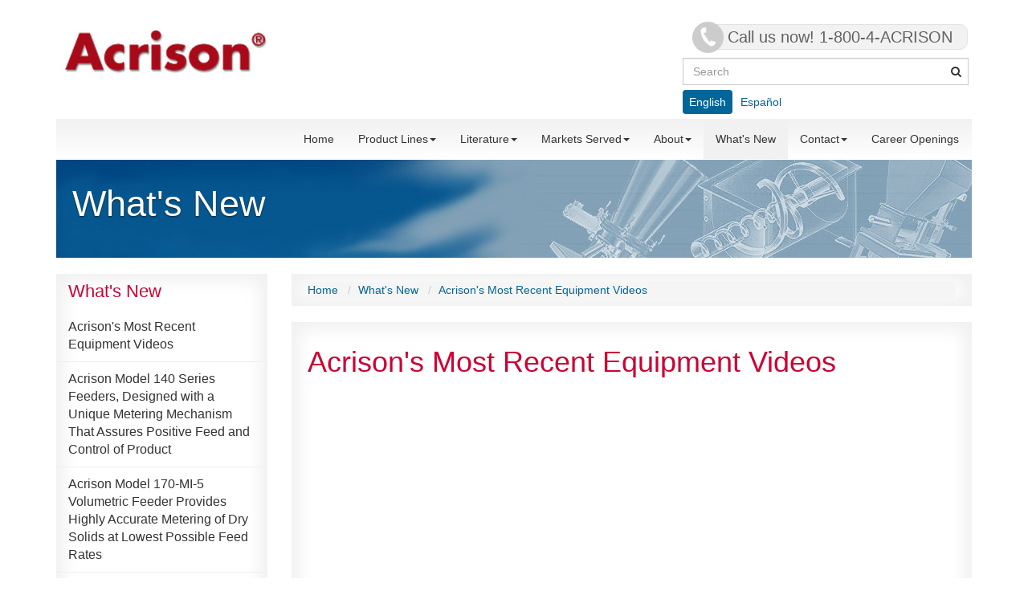

--- FILE ---
content_type: text/html;charset=UTF-8
request_url: https://acrison.com/acrison/what-s-new/latest-equipment-videos/
body_size: 8466
content:
<!DOCTYPE html>
<html lang="en">
<head>
	<meta charset="utf-8">
	<meta http-equiv="X-UA-Compatible" content="IE=edge">
	<meta name="viewport" content="width=device-width, initial-scale=1.0">
	<meta name="google-site-verification" content="tC0jVR3UOnGZ5i4AB39IM_b0Gx3QY1IDkLGfDUtOpXg">
	<meta name="description" content="Acrison,&#x20;Inc.,&#x20;an&#x20;innovative&#x20;global&#x20;leader&#x20;in&#x20;dry&#x20;solids&#x20;metering&#x20;and&#x20;handling&#x20;technologies&#x20;for&#x20;over&#x20;50&#x20;years,&#x20;invites&#x20;you&#x20;to&#x20;watch&#x20;their&#x20;most&#x20;recent&#x20;equipment&#x20;videos.">
	<meta name="keywords" content="">
	
	<meta name="generator" content="Mura CMS 7.0">

	<title>Acrison&#x27;s Most Recent Equipment Videos - Acrison</title>
	
	<link rel="stylesheet" href="/acrison/css/mura.6.2.min.css">
	
	<link rel="stylesheet" href="/acrison/css/mura.6.2.skin.css">

	
	<link rel="stylesheet" href="/acrison/includes/themes/MuraBootstrap3/assets/bootstrap/css/bootstrap.min.css">

	
	<link rel="stylesheet" href="/acrison/includes/themes/MuraBootstrap3/assets/font-awesome/css/font-awesome.css">

	
	<link rel="stylesheet" href="/acrison/includes/themes/MuraBootstrap3/css/theme/theme.min.css">

	<!--[if IE]>
	<link rel="stylesheet" href="/acrison/includes/themes/MuraBootstrap3/css/ie/ie.min.css">
	<![endif]-->

	<!-- HTML5 shim and Respond.js IE8 support of HTML5 elements and media queries -->
	<!-- WARNING: Respond.js doesn't work if you view the page via file:// -->
	<!--[if lt IE 9]>
	<script src="/acrison/includes/themes/MuraBootstrap3/js/html5shiv/html5shiv.js"></script>
	<script src="/acrison/includes/themes/MuraBootstrap3/js/respond/respond.min.js"></script>
	<![endif]-->

	
	<script src="/acrison/jquery/jquery.js"></script>

	
	<link rel="apple-touch-icon" sizes="57x57" href="/acrison/images/favicons/apple-touch-icon-57x57.png">
	<link rel="apple-touch-icon" sizes="60x60" href="/acrison/images/favicons/apple-touch-icon-60x60.png">
	<link rel="apple-touch-icon" sizes="72x72" href="/acrison/images/favicons/apple-touch-icon-72x72.png">
	<link rel="apple-touch-icon" sizes="76x76" href="/acrison/images/favicons/apple-touch-icon-76x76.png">
	<link rel="apple-touch-icon" sizes="114x114" href="/acrison/images/favicons/apple-touch-icon-114x114.png">
	<link rel="apple-touch-icon" sizes="120x120" href="/acrison/images/favicons/apple-touch-icon-120x120.png">
	<link rel="apple-touch-icon" sizes="144x144" href="/acrison/images/favicons/apple-touch-icon-144x144.png">
	<link rel="apple-touch-icon" sizes="152x152" href="/acrison/images/favicons/apple-touch-icon-152x152.png">
	<link rel="apple-touch-icon" sizes="180x180" href="/acrison/images/favicons/apple-touch-icon-180x180.png">
	<link rel="icon" type="image/png" href="/acrison/images/favicons/favicon-32x32.png" sizes="32x32">
	<link rel="icon" type="image/png" href="/acrison/images/favicons/favicon-194x194.png" sizes="194x194">
	<link rel="icon" type="image/png" href="/acrison/images/favicons/favicon-96x96.png" sizes="96x96">
	<link rel="icon" type="image/png" href="/acrison/images/favicons/android-chrome-192x192.png" sizes="192x192">
	<link rel="icon" type="image/png" href="/acrison/images/favicons/favicon-16x16.png" sizes="16x16">
	<link rel="manifest" href="/acrison/images/favicons/manifest.json">
	<link rel="shortcut icon" href="/acrison/images/favion/favicon.ico">
	<meta name="msapplication-TileColor" content="#2b5797">
	<meta name="msapplication-TileImage" content="/images/favicons/mstile-144x144.png">
	<meta name="msapplication-config" content="/images/favicons/browserconfig.xml">
	<meta name="theme-color" content="#730101">

	
	
    



<script type="text/javascript" src="/acrison/js/dist/mura.js?v=7057"></script>

<script>
Mura.init({
	loginURL:"?display=login",
	siteid:"acrison",
	contentid:"AF461A6C-0610-0E2F-FBD61B74244CD30A",
	contenthistid:"C37611F2-AC88-C8F8-7DF6E6F3D54A6C3F",
	parentid:"28355D88-CEB3-E838-337473F6645E5662",
	context:"",
	nocache:0,
	assetpath:"/acrison",
	requirementspath:"/requirements",
	themepath:"/acrison/includes/themes/MuraBootstrap3",
	rb:"en",
	reCAPTCHALanguage:"en",
	preloaderMarkup: "\x3Ci\x20class\x3D\x22fa\x20fa\x2Drefresh\x20fa\x2Dspin\x22\x3E\x3C\x2Fi\x3E",
	mobileformat: "false",
	windowdocumentdomain: "",
	layoutmanager:"true",
	type:"Page",
	subtype:"Default",
	dtExample:"11/10/2018",
	dtCh:"/",
	dtFormat:[0,1,2],
	dtLocale:"en"
});
</script>
<script>
$(function(){
	Mura.loader()
	.loadcss("/requirements/prettify/themes/tomorrow-night.min.css")
	.loadjs("/requirements/prettify/prettify.min.js",
	function(){
		!function($){$(function(){window.prettyPrint && prettyPrint()});}(window.jQuery)
	});
});
</script><link rel="stylesheet" href="/plugins/MuraTranslations/css/ltm.css" type="text/css" media="all" /> </head>


	<body id="whatsnew" class="depth-2 acrisons-most-recent-equipment-videos">
		
<header class="navbar-wrapper">
	<div class="container">
		<div class="row">
			<div class="col-md-3 col-xxs-12 pull-left">
				<a class="navbar-brand" href="/acrison/"></a>
			</div>
			<div class="col-lg-4 col-md-5 col-sm-6 col-xs-12 pull-right">
				<div id="callUs">
					<img src="/acrison/includes/themes/MuraBootstrap3/images/ico/phone-icon.png" alt="phone-icon" width="42" height="41" class="pull-left" />
					<h3>Call us now! 1-800-4-ACRISON</h3>
				</div>
				<form id="searchForm" role="search" action="/acrison/search-results/">
					<div class="input-group">
						<input type="text" name="Keywords" id="navKeywords" class="form-control" value="" placeholder="Search">
						<span class="input-group-btn">
							<button type="submit" class="btn">
								<i class="fa fa-search"></i>
							</button>
						</span>
					</div>
					<input type="hidden" name="display" value="search">
					<input type="hidden" name="newSearch" value="true">
					<input type="hidden" name="noCache" value="1">
				</form>
				<div class="mura-object" data-object="plugin" data-objectid="D464D307-D298-38AF-B0F2BE2F8C2711CB" data-instanceid="5EE2FF83-D25D-BEF9-75F45232BD2CF7F2" data-objecticonclass="mi-puzzle-piece" data-objectname="" data-async="false" data-render="server"><div class="mura-object-content"><ul class="nav nav-pills" id="transNav">
	<li role="presentation" class="active"><a href="">English</a></li>

	<li role="presentation"><a href="https://acrison.com/es/novedades/">Español</a></li>

	
</ul></div></div>
			</div>
		</div>
		<nav class="navbar navbar-static-top" role="navigation">
			<div class="navbar-header">
				<button type="button" class="navbar-toggle" data-toggle="collapse" data-target=".navbar-collapse">
					<span class="icon-bar"></span>
					<span class="icon-bar"></span>
					<span class="icon-bar"></span>
				</button>
			</div>
			<div class="collapse navbar-collapse navbar-ex1-collapse">
				<div class="row">
					<div class="col-lg-3 col-md-3">
						<div class="addthis_sharing_toolbox"></div>
					</div>
					<div class="col-lg-9 col-sm-9">
						
				<ul id="navPrimary" class="nav navbar-nav">
				<li class="first" id="navHome"><a href="/acrison/">Home</a></li>
			
			<li class="dropdown" id="navProductLines"><a href="/acrison/product-lines/" class="dropdown-toggle">Product Lines</a>
				<ul class="dropdown-menu">
			
			<li class="first" id="navVolumetricFeeders"><a href="/acrison/product-lines/volumetric-feeders/">Volumetric Feeders</a></li>
			
			<li id="navSapApplications"><a href="/acrison/product-lines/sap-applications/">SAP Applications</a></li>
			
			<li id="navBinDischargers"><a href="/acrison/product-lines/bin-dischargers/">Bin Dischargers</a></li>
			
			<li id="navContinuousBlenders"><a href="/acrison/product-lines/continuous-blenders/">Continuous Blenders</a></li>
			
			<li id="navWeighFeeders"><a href="/acrison/product-lines/weigh-feeders/">Weigh Feeders</a></li>
			
			<li id="navBinVentFilters"><a href="/acrison/product-lines/bin-vent-filters/">Bin Vent Filters</a></li>
			
			<li id="navBulkBagUnloaders"><a href="/acrison/product-lines/bulk-bag-unloaders/">Bulk Bag Unloaders</a></li>
			
			<li id="navDustCollectorsBagDumpStations"><a href="/acrison/product-lines/dust-collectors-bag-dump-stations/">Dust Collectors &amp; Bag Dump Stations</a></li>
			
			<li id="navWaterAndWastewaterTreatment"><a href="/acrison/product-lines/water-and-wastewater-treatment/">Water and Wastewater Treatment</a></li>
			
			<li class="last" id="navControllersAndControlSystems"><a href="/acrison/product-lines/controllers-and-control-systems/">Controllers and Control Systems</a></li>
			</ul> </li>
			
			<li class="dropdown" id="navLiterature"><a href="/acrison/literature/" class="dropdown-toggle">Literature</a>
				<ul class="dropdown-menu">
			
			<li class="first" id="navProductLiterature"><a href="/acrison/literature/product-literature/">Product Literature</a></li>
			
			<li id="navEvaluationGuide"><a href="/acrison/literature/evaluation-guide/">Evaluation Guide</a></li>
			
			<li id="navTypicalProductsMetered"><a href="/acrison/literature/typical-products-metered/">Typical Products Metered</a></li>
			
			<li id="navBasicTroubleshootingGuide"><a href="/acrison/literature/basic-troubleshooting-guide/">Basic Troubleshooting Guide</a></li>
			
			<li id="navGlossaryOfTerms"><a href="/acrison/literature/glossary-of-terms/">Glossary of Terms</a></li>
			
			<li class="last" id="navMagazineCoversPowderBulkEngineering"><a href="/acrison/literature/magazine-covers-powder-bulk-engineering/">Magazine Covers - Powder &amp; Bulk Engineering</a></li>
			</ul> </li>
			
			<li class="dropdown" id="navMarketsServed"><a href="/acrison/markets-served/" class="dropdown-toggle">Markets Served</a>
				<ul class="dropdown-menu">
			
			<li class="first" id="navFoodProcessing"><a href="/acrison/markets-served/food-processing/">Food Processing</a></li>
			
			<li id="navChemicalProcessing"><a href="/acrison/markets-served/chemical-processing/">Chemical Processing</a></li>
			
			<li id="navPlasticsProcessing"><a href="/acrison/markets-served/plastics-processing/">Plastics Processing</a></li>
			
			<li class="last" id="navWaterWastewaterTreatment"><a href="/acrison/markets-served/water-wastewater-treatment/">Water &amp; Wastewater Treatment</a></li>
			</ul> </li>
			
			<li class="dropdown" id="navAbout"><a href="/acrison/about/" class="dropdown-toggle">About</a>
				<ul class="dropdown-menu">
			
			<li class="first" id="navCorporateProfile"><a href="/acrison/about/corporate-profile/">Corporate Profile</a></li>
			
			<li id="navAcrisonInternational"><a href="/acrison/about/acrison-international/">Acrison International</a></li>
			
			<li id="navPrivacyStatement"><a href="/acrison/about/privacy-statement/">Privacy Statement</a></li>
			
			<li id="navLegalNotice"><a href="/acrison/about/legal-notice/">Legal Notice</a></li>
			
			<li id="navLabDemoCustomerTraining"><a href="/acrison/about/lab-demo-customer-training/">Lab Demo &amp; Customer Training</a></li>
			
			<li id="navVolumetricFeederVideos"><a href="/acrison/about/volumetric-feeder-videos/">Volumetric Feeder Videos</a></li>
			
			<li class="last" id="navOtherEquipmentVideos"><a href="/acrison/about/other-equipment-videos/">Other Equipment Videos</a></li>
			</ul> </li>
			
			<li id="navWhatsNew"><a href="/acrison/what-s-new/" >What's New</a></li>
			
			<li class="dropdown" id="navContact"><a href="/acrison/contact/" class="dropdown-toggle">Contact</a>
				<ul class="dropdown-menu">
			
			<li class="first" id="navSalesRepresentatives"><a href="/acrison/contact/sales-representatives/">Sales Representatives</a></li>
			
			<li id="navApplicationRequestRfq"><a href="/acrison/contact/application-request-rfq/">Application Request - RFQ</a></li>
			
			<li id="navLabDemoRequest"><a href="/acrison/contact/lab-demo-request/">Lab Demo Request</a></li>
			
			<li id="navRequestTrainingClasses"><a href="/acrison/contact/request-training-classes/">Request Training Classes</a></li>
			
			<li id="navRequestPartsOrService"><a href="/acrison/contact/request-parts-or-service/">Request Parts or Service</a></li>
			
			<li id="navQuickInquiry"><a href="/acrison/contact/quick-inquiry/">Quick Inquiry</a></li>
			
			<li class="last" id="navDirectionsToAcrison"><a href="/acrison/contact/directions-to-acrison/">Directions to Acrison</a></li>
			</ul> </li>
			
			<li class="last" id="navCareerOpenings"><a href="/acrison/career-openings/">Career Openings</a></li>
			</ul> 
						<script>
							$(function(){
								$(["/acrison/what-s-new/","/acrison/what-s-new/latest-equipment-videos/"]).each(
									function(index, value){
										$("#navPrimary [href='" + value + "']").closest("li").addClass("active");
									}
								);
							})
						</script>
					</div>
				</div>
			</div>
		</nav>
	</div>
</header>

		<div class="container">
			
					<div id="inBanner" style="background-image: url(/acrison/includes/themes/MuraBootstrap3/images/banners/inBanner1.jpg)">
						<h1>What's New</h1>
					</div>
				
			<div class="row">
				<aside class="col-lg-3 col-md-3 col-sm-4 col-xs-12 sidebar">
					<div class="shadowBox">
						<div class="mura-region"><div class="mura-region-inherited"><div class="mura-object sideBarNav" data-object="feed" data-objectid="ECC06EFB-04FC-0E9F-D5667FD96E0847AA" data-instanceid="5EE304BB-CF7D-4ABB-451EBFB1A503C04C" data-displayname="1" data-viewalllink="" data-objecticonclass="mi-cog" data-objectname="" data-async="false" data-render="server" data-viewalllabel="" data-displaylist="Title" data-nextn="20" data-imagesize="small" data-imagewidth="AUTO" data-displaysummaries="true" data-imageheight="AUTO" data-maxitems="20" data-cssclass="sideBarNav" data-altname=""><div class="mura-object-content"><div class="mura-synd-local mura-feed mura-index clearfix sideBarNav" id="sysWhatsNew">
					
						<h2>What's New</h2>
					<div >
 	
		<dl  class="first">
			
						<dt  class="title">
						
							<a href="/acrison/what-s-new/latest-equipment-videos/">Acrison's Most Recent Equipment Videos</a>
						
						</dt>
					
		</dl>
		
		<dl >
			
						<dt  class="title">
						
							<a href="/acrison/what-s-new/acrison-model-140-series-feeders-designed-with-a-unique-metering-mechanism-that-assures-positive-feed-and-control-of-product/">Acrison Model 140 Series Feeders, Designed with a Unique Metering Mechanism That Assures Positive Feed and Control of Product</a>
						
						</dt>
					
		</dl>
		
		<dl >
			
						<dt  class="title">
						
							<a href="/acrison/what-s-new/acrison-model-170-mi-5-volumetric-feeder-provides-highly-accurate-metering-of-dry-solids-at-lowest-possible-feed-rates/">Acrison Model 170-MI-5 Volumetric Feeder Provides Highly Accurate Metering of Dry Solids at Lowest Possible Feed Rates</a>
						
						</dt>
					
		</dl>
		
		<dl >
			
						<dt  class="title">
						
							<a href="/acrison/what-s-new/acrisons-model-260-series-weigh-belt-weighers-feeders-designed-to-operate-in-wild-flow-or-closed-loop-configurations/">Acrison's Model 260 Series Weigh Belt Weighers/Feeders Designed To Operate In Wild-Flow Or Closed-Loop Configurations</a>
						
						</dt>
					
		</dl>
		
		<dl >
			
						<dt  class="title">
						
							<a href="/acrison/what-s-new/acrison-model-403b-d-series-batch-dump-weighing-systems-specifically-designed-for-highly-reliable-and-accurate-batch-weighing-applications/">Acrison Model 403B(D) Series Batch/Dump Weighing Systems Specifically Designed For Highly Reliable and Accurate Batch-Weighing Applications</a>
						
						</dt>
					
		</dl>
		
		<dl >
			
						<dt  class="title">
						
							<a href="/acrison/what-s-new/new-model-821-bulk-bag-unloader-utilizes-regulated-vibration-to-reliably-discharge-bulk-bags/">New Model 821 Bulk Bag Unloader Utilizes 'Regulated Vibration' To Reliably Discharge Bulk Bags</a>
						
						</dt>
					
		</dl>
		
		<dl >
			
						<dt  class="title">
						
							<a href="/acrison/what-s-new/acrison-model-bdf-series-feeders-designed-to-feed-a-broad-range-of-dry-solids-including-the-most-difficult-to-handle-materials/">Acrison Model BDF Series Feeders Designed To Feed a Broad Range of Dry Solids Including The Most Difficult To Handle Materials</a>
						
						</dt>
					
		</dl>
		
		<dl >
			
						<dt  class="title">
						
							<a href="/acrison/what-s-new/latest-brand-advertising-campaigns/">Latest Brand Advertising Campaigns</a>
						
						</dt>
					
		</dl>
		
		<dl >
			
						<dt  class="title">
						
							<a href="/acrison/what-s-new/dual-silo-dry-bulk-chemical-storage-systems-with-integral-feeding-and-dissolving-systems-offer-maximum-application-flexibility/">Dual Silo Dry Bulk Chemical Storage Systems with Integral Feeding and Dissolving Systems Offer Maximum Application Flexibility</a>
						
						</dt>
					
		</dl>
		
		<dl >
			
						<dt  class="title">
						
							<a href="/acrison/what-s-new/new-high-capacity-wetting-cone-specifically-designed-for-wetting-various-chemicals-at-high-feed-rates/">New High-Capacity Wetting Cone Specifically Designed For Wetting Various Chemicals at High Feed Rates</a>
						
						</dt>
					
		</dl>
		
		<dl >
			
						<dt  class="title">
						
							<a href="/acrison/what-s-new/new-model-408-170-0-weight-loss-weigh-feeder-has-a-highly-versatile-metering-mechanism/">New Model 408-170-0 &quot;Weight-Loss&quot; Weigh Feeder is Specifically Configured with a Highly Versatile Metering Mechanism to Accurately and Reliably Meter a Very Broad Variety of Dry Solids Materials</a>
						
						</dt>
					
		</dl>
		
		<dl >
			
						<dt  class="title">
						
							<a href="/acrison/what-s-new/acrisons-complete-range-of-highly-reliable-and-accurate-single-and-multi-ingredient-batch-dump-weighing-systems/">Acrison's Complete Range of Highly Reliable and Accurate Single and Multi-Ingredient Batch/Dump Weighing Systems</a>
						
						</dt>
					
		</dl>
		
		<dl >
			
						<dt  class="title">
						
							<a href="/acrison/what-s-new/new-model-820-bulk-bag-unloader-utilizes-controlled-vibration-to-reliably-discharge-bulk-bags/">New Model 820 Bulk Bag Unloader Utilizes &quot;Controlled Vibration&quot; To Reliably Discharge Bulk Bags</a>
						
						</dt>
					
		</dl>
		
		<dl >
			
						<dt  class="title">
						
							<a href="/acrison/what-s-new/new-model-170-dry-solids-volumetric-feeders-feature-a-slowly-rotating-horizontal-agitator/">New... the Models 170-1-2 and 170-2-2 Dry Solids Volumetric Feeders Feature a Specially Configured, Slowly Rotating Horizontal Agitator to Ensure its Two Metering Augers are Completely Filled with Product 'Conditioned' to a Consistent (Natural) Density</a>
						
						</dt>
					
		</dl>
		
		<dl >
			
						<dt  class="title">
						
							<a href="/acrison/what-s-new/new-model-408-series-fills-industry-need-for-an-economical-versatile-and-compact-line-of-weight-loss-weigh-feeders/">New Model 408 Series Fills Industry Need for an Economical, Versatile, and Compact Line of &quot;Weight-Loss&quot; Weigh Feeders</a>
						
						</dt>
					
		</dl>
		
		<dl >
			
						<dt  class="title">
						
							<a href="/acrison/what-s-new/new-pac-feed-system-utilizes-dual-feeder-wetting-cone-assemblies-and-a-common-hopper-for-compact-size-and-increased-flexibility/">New PAC Feed System Utilizes Dual Feeder/Wetting Cone Assemblies and a Common Hopper For Compact Size and Increased Flexibility</a>
						
						</dt>
					
		</dl>
		
		<dl >
			
						<dt  class="title">
						
							<a href="/acrison/what-s-new/new-liquid-polymer-blend-batch-and-feed-system-provides-fully-activated-polymer-solution-in-a-compact-and-complete-package/">New Liquid Polymer Blend, Batch, and Feed System Provides Fully Activated Polymer Solution in a Compact and Complete Package</a>
						
						</dt>
					
		</dl>
		
		<dl >
			
						<dt  class="title">
						
							<a href="/acrison/what-s-new/new-bin-discharger-model-170-bd-301/">New Bin Discharger: Model 170-BD-30</a>
						
						</dt>
					
		</dl>
		
		<dl  class="last">
			
						<dt  class="title">
						
							<a href="/acrison/what-s-new/newly-enhanced-model-500-dry-polymer-preparation-system-provides-increased-functionality-and-advanced-operator-interface/">Newly Enhanced Model 500 Dry Polymer Preparation System Provides Increased Functionality and Advanced Operator Interface</a>
						
						</dt>
					
		</dl>
		
 	</div> 
				</div></div></div></div><div class="mura-region-local"></div></div>
					</div>
				</aside><!-- /.span -->
				<section class="col-lg-9 col-md-9 col-sm-8 col-xs-12 crumbs">
					<div class="shadowBox">
						<nav><ol itemscope itemtype="http://schema.org/BreadcrumbList" id="crumblist" class="mura-breadcrumb breadcrumb breadcrumb">
					<li itemprop="itemListElement" itemscope itemtype="http://schema.org/ListItem" class="first"><a itemprop="item" href="/acrison/"><span itemprop="name">Home</span></a><meta itemprop="position" content="1" /></li><li itemprop="itemListElement" itemscope itemtype="http://schema.org/ListItem" class=""><a itemprop="item" href="/acrison/what-s-new/"><span itemprop="name">What's New</span></a><meta itemprop="position" content="2" /></li><li itemprop="itemListElement" itemscope itemtype="http://schema.org/ListItem" class="last"><a itemprop="item" href="/acrison/what-s-new/latest-equipment-videos/"><span itemprop="name">Acrison's Most Recent Equipment Videos</span></a><meta itemprop="position" content="3" /></li>
				</ol></nav>
					</div>
				</section>
				<section class="col-lg-9 col-md-9 col-sm-8 col-xs-12 content">
					<div class="shadowBox">
						
						<h1 class="pageTitle">Acrison's Most Recent Equipment Videos</h1>
					<div class="mura-region">
					<div class="mura-region-local"><meta charset="utf-8">
<title></title>
<p><iframe allow="accelerometer; autoplay; encrypted-media; gyroscope; picture-in-picture" allowfullscreen="" frameborder="0" height="315" src="https://www.youtube.com/embed/94Z6i3OWVdU" width="560"></iframe></p>

<h3><a href="https://acrison.com/acrison/product-lines/volumetric-feeders/single-auger-metering-mechanisms-models-101-130-series/">Model 101 Feeding Masterbatch Plastic Pellets</a></h3>

<hr />
<p><iframe allow="accelerometer; autoplay; encrypted-media; gyroscope; picture-in-picture" allowfullscreen="" frameborder="0" height="315" src="https://www.youtube.com/embed/R7aJl_Lz6WE" width="560"></iframe></p>

<h3><a href="https://acrison.com/acrison/product-lines/volumetric-feeders/single-auger-metering-mechanisms-models-101-130-series/">Model 101 Feeding Plastic Pellets</a></h3>

<hr />
<p><iframe allow="accelerometer; autoplay; encrypted-media; gyroscope; picture-in-picture" allowfullscreen="" frameborder="0" height="315" src="https://www.youtube.com/embed/d28AktVU9k0" width="560"></iframe></p>

<h3><a href="https://acrison.com/acrison/product-lines/volumetric-feeders/dissimilar-speed-double-concentric-auger-metering-mechanism-models-105-140-series/">Model 105X Feeding Super Absorbent Powder</a></h3>

<hr />
<p><iframe allow="accelerometer; autoplay; encrypted-media; gyroscope; picture-in-picture" allowfullscreen="" frameborder="0" height="315" src="https://www.youtube.com/embed/7-rRznFNmr0" width="560"></iframe></p>

<h3><a href="https://acrison.com/acrison/product-lines/volumetric-feeders/dissimilar-speed-double-concentric-auger-metering-mechanism-models-105-140-series/">Model 105Z Feeding Dried Potato Flakes</a></h3>

<hr />
<p><iframe allow="accelerometer; autoplay; encrypted-media; gyroscope; picture-in-picture" allowfullscreen="" frameborder="0" height="315" src="https://www.youtube.com/embed/ZBsdeZHqmno" width="560"></iframe></p>

<h3><a href="https://acrison.com/acrison/product-lines/volumetric-feeders/self-emptying-single-auger-agitator-metering-mechanisms-model-170-series/">Model 170-00 Feeding Curry</a></h3>

<hr />
<p><iframe allow="accelerometer; autoplay; encrypted-media; gyroscope; picture-in-picture" allowfullscreen="" frameborder="0" height="315" src="https://www.youtube.com/embed/93Bap2cgOUg" width="560"></iframe></p>

<h3><a href="https://acrison.com/acrison/product-lines/volumetric-feeders/self-emptying-single-auger-agitator-metering-mechanisms-model-170-series/">Model 170-1 Feeding Potash</a></h3>

<hr />
<p><iframe allow="accelerometer; autoplay; encrypted-media; gyroscope; picture-in-picture" allowfullscreen="" frameborder="0" height="315" src="https://www.youtube.com/embed/bAT5YWR5k7g" width="560"></iframe></p>

<h3><a href="https://acrison.com/acrison/product-lines/volumetric-feeders/self-emptying-dual-auger-agitator-metering-mechanisms-model-170-series/">Model 170-2-2 Feeding Regrind Plastic Flakes</a></h3>

<hr />
<p><iframe allow="accelerometer; autoplay; encrypted-media; gyroscope; picture-in-picture" allowfullscreen="" frameborder="0" height="315" src="https://www.youtube.com/embed/RtzlSnSiJCs" width="560"></iframe></p>

<h3><a href="https://acrison.com/acrison/product-lines/volumetric-feeders/self-emptying-single-auger-agitator-metering-mechanisms-model-170-series/">Model 170-4 Metering Animal Feed</a></h3>

<hr />
<p><iframe allow="accelerometer; autoplay; encrypted-media; gyroscope; picture-in-picture" allowfullscreen="" frameborder="0" height="315" src="https://www.youtube.com/embed/ZZyzpam1SRk" width="560"></iframe></p>

<h3><a href="https://acrison.com/acrison/product-lines/volumetric-feeders/self-emptying-single-auger-agitator-metering-mechanisms-model-170-series/">Model 170-4 Feeding Cocoa</a></h3>

<hr />
<p><iframe allow="accelerometer; autoplay; encrypted-media; gyroscope; picture-in-picture" allowfullscreen="" frameborder="0" height="315" src="https://www.youtube.com/embed/rdncXy-psko" width="560"></iframe></p>

<h3><a href="https://acrison.com/acrison/product-lines/volumetric-feeders/micro-ingredient-volumetric-feeder-for-very-low-feed-rates-model-170-mi-5/">Model 170-MI-5 Feeding Color Concentrate</a></h3>

<hr />
<p><iframe allow="accelerometer; autoplay; encrypted-media; gyroscope; picture-in-picture" allowfullscreen="" frameborder="0" height="315" src="https://www.youtube.com/embed/McztVXoRsc8" width="560"></iframe></p>

<h3><a href="https://acrison.com/acrison/product-lines/weigh-feeders/weigh-belt-weighers-feeders-model-260-series/">Model 260 Feeding Flyash</a></h3>

<hr />
<p><iframe allow="accelerometer; autoplay; encrypted-media; gyroscope; picture-in-picture" allowfullscreen="" frameborder="0" height="315" src="https://www.youtube.com/embed/tJL4738tbPU" width="560"></iframe></p>

<h3><a href="https://acrison.com/acrison/product-lines/weigh-feeders/weight-loss-weigh-feeders-model-403-series/">Model 403-BDF-2 Feeding Silica</a></h3>

<hr />
<p><iframe allow="accelerometer; autoplay; encrypted-media; gyroscope; picture-in-picture" allowfullscreen="" frameborder="0" height="315" src="https://www.youtube.com/embed/CGy_r2vFfFw" width="560"></iframe></p>

<h3><a href="https://acrison.com/acrison/product-lines/weigh-feeders/weight-loss-weigh-feeders-model-403-series/">Model 403-BDF-3-1 Feeding Chopped Plastic Film</a></h3>

<hr />
<p><iframe allow="accelerometer; autoplay; encrypted-media; gyroscope; picture-in-picture" allowfullscreen="" frameborder="0" height="315" src="https://www.youtube.com/embed/7j4bpnZ3n1g" width="560"></iframe></p>

<h3><a href="https://acrison.com/acrison/product-lines/weigh-feeders/weight-loss-weigh-feeders-model-403-series/">Model 403-BDF-3-1 Feeding Shredded Plastic Film</a></h3>

<hr />
<p><iframe allow="accelerometer; autoplay; encrypted-media; gyroscope; picture-in-picture" allowfullscreen="" frameborder="0" height="315" src="https://www.youtube.com/embed/mqDe-Qib-sY" width="560"></iframe></p>

<h3><a href="https://acrison.com/acrison/product-lines/weigh-feeders/weight-loss-weigh-feeders-models-402-404-series-and-models-405-406-408/">Model 405-B14 Feeding Chopped Walnuts</a></h3>

<hr />
<p><iframe allow="accelerometer; autoplay; encrypted-media; gyroscope; picture-in-picture" allowfullscreen="" frameborder="0" height="315" src="https://www.youtube.com/embed/njvyCdyEEl4" width="560"></iframe></p>

<h3><a href="https://acrison.com/acrison/product-lines/weigh-feeders/weight-loss-weigh-feeders-models-402-404-series-and-models-405-406-408/">Model 405-B14 Feeding Corn</a></h3>

<hr />
<p><iframe allow="accelerometer; autoplay; encrypted-media; gyroscope; picture-in-picture" allowfullscreen="" frameborder="0" height="315" src="https://www.youtube.com/embed/hir3x3ekGwg" width="560"></iframe></p>

<h3><a href="https://acrison.com/acrison/product-lines/weigh-feeders/weight-loss-weigh-feeders-models-402-404-series-and-models-405-406-408/">Model 405-B14 Feeding Dried Beans</a></h3>

<hr />
<p><iframe allow="accelerometer; autoplay; encrypted-media; gyroscope; picture-in-picture" allowfullscreen="" frameborder="0" height="315" src="https://www.youtube.com/embed/oISH0OCpdSE" width="560"></iframe></p>

<h3><a href="https://acrison.com/acrison/product-lines/weigh-feeders/weight-loss-weigh-feeders-models-402-404-series-and-models-405-406-408/">Model 405-B14 Feeding Dried Carrots</a></h3>

<hr />
<p><iframe allow="accelerometer; autoplay; encrypted-media; gyroscope; picture-in-picture" allowfullscreen="" frameborder="0" height="315" src="https://www.youtube.com/embed/2rLaD9WiUhI" width="560"></iframe></p>

<h3><a href="https://acrison.com/acrison/product-lines/weigh-feeders/weight-loss-weigh-feeders-models-402-404-series-and-models-405-406-408/">Model 405-B14 Feeding Dried Peppers</a></h3>

<hr />
<p><iframe allow="accelerometer; autoplay; encrypted-media; gyroscope; picture-in-picture" allowfullscreen="" frameborder="0" height="315" src="https://www.youtube.com/embed/g56J2xWTE0I" width="560"></iframe></p>

<h3><a href="https://acrison.com/acrison/product-lines/weigh-feeders/weight-loss-weigh-feeders-models-402-404-series-and-models-405-406-408/">Model 405-B14 Feeding Mini-Chocolate Chips</a></h3>

<hr />
<p><iframe allow="accelerometer; autoplay; encrypted-media; gyroscope; picture-in-picture" allowfullscreen="" frameborder="0" height="315" src="https://www.youtube.com/embed/Fn4nSzeNg1A" width="560"></iframe></p>

<h3><a href="https://acrison.com/acrison/product-lines/weigh-feeders/weight-loss-weigh-feeders-models-402-404-series-and-models-405-406-408/">Model 405-B14 Feeding Pasta</a></h3>

<hr />
<p><iframe allow="accelerometer; autoplay; encrypted-media; gyroscope; picture-in-picture" allowfullscreen="" frameborder="0" height="315" src="https://www.youtube.com/embed/vkCEMjmIMsM" width="560"></iframe></p>

<h3><a href="https://acrison.com/acrison/product-lines/volumetric-feeders/specifically-designed-to-meter-strand-type-materials-model-905-18-series/">Model 905-18 Feeding Wet Fiberglass</a></h3>

<hr />
<p><iframe allow="accelerometer; autoplay; encrypted-media; gyroscope; picture-in-picture" allowfullscreen="" frameborder="0" height="315" src="https://www.youtube.com/embed/GM0hmV7VZSc" width="560"></iframe></p>

<h3><a href="https://acrison.com/acrison/product-lines/volumetric-feeders/dissimilar-speed-dual-auger-agitator-metering-mechanisms-model-1015-series/">Model 1015X Feeding Chopped Plastic Flakes</a></h3>

<hr />
<p><iframe allow="accelerometer; autoplay; encrypted-media; gyroscope; picture-in-picture" allowfullscreen="" frameborder="0" height="315" src="https://www.youtube.com/embed/YDdKx35yhrk" width="560"></iframe></p>

<h3><a href="https://acrison.com/acrison/product-lines/volumetric-feeders/dissimilar-speed-dual-auger-agitator-metering-mechanisms-model-1015-series/">Model 1015Z Feeding Regrind Plastic Flakes</a></h3>

<hr />
<p><iframe allow="accelerometer; autoplay; encrypted-media; gyroscope; picture-in-picture" allowfullscreen="" frameborder="0" height="315" src="https://www.youtube.com/embed/-OEgPiZSiiM" width="560"></iframe></p>

<h3><a href="https://acrison.com/acrison/product-lines/volumetric-feeders/dissimilar-speed-triple-auger-agitator-metering-mechanisms-model-bdf-series/">Model BDF-1 Feeding Black Fiber</a></h3>

<hr />
<p><iframe allow="accelerometer; autoplay; encrypted-media; gyroscope; picture-in-picture" allowfullscreen="" frameborder="0" height="315" src="https://www.youtube.com/embed/U8Bk7FcpSls" width="560"></iframe></p>

<h3><a href="https://acrison.com/acrison/product-lines/volumetric-feeders/dissimilar-speed-triple-auger-agitator-metering-mechanisms-model-bdf-series/">Model BDF-1.5 Feeding Dried Chopped Red Peppers</a></h3>

<hr />
<p><iframe allow="accelerometer; autoplay; encrypted-media; gyroscope; picture-in-picture" allowfullscreen="" frameborder="0" height="315" src="https://www.youtube.com/embed/mYqSsNIq6yQ" width="560"></iframe></p>

<h3><a href="https://acrison.com/acrison/product-lines/volumetric-feeders/dissimilar-speed-triple-auger-agitator-metering-mechanisms-model-bdf-series/">Model BDFM Feeding Pigment Blend</a></h3>

<hr />
<p><iframe allow="accelerometer; autoplay; encrypted-media; gyroscope; picture-in-picture" allowfullscreen="" frameborder="0" height="315" src="https://www.youtube.com/embed/YqpiPG5rCv4" width="560"></iframe></p>

<h3><a href="https://acrison.com/acrison/product-lines/volumetric-feeders/dissimilar-speed-triple-auger-agitator-metering-mechanisms-model-bdf-series/">Model BDFM Feeding Spice Blend</a></h3>

<hr />
<p><iframe allow="accelerometer; autoplay; encrypted-media; gyroscope; picture-in-picture" allowfullscreen="" frameborder="0" height="315" src="https://www.youtube.com/embed/b42cLAlJB6A" width="560"></iframe></p>

<h3><a href="https://acrison.com/acrison/product-lines/volumetric-feeders/dual-independent-metering-augers-for-both-continuous-batching-applications-model-bdfx-1-5-2/">Model BDFX-1.5-2 Feeding Red Cocoa</a></h3>

<hr />
<p><iframe allow="accelerometer; autoplay; encrypted-media; gyroscope; picture-in-picture" allowfullscreen="" frameborder="0" height="315" src="https://www.youtube.com/embed/ZzUMg0x8f1o" width="560"></iframe></p>

<h3><a href="https://acrison.com/acrison/product-lines/volumetric-feeders/volumetric-feeders-for-metering-fiberglass-single-auger-mechanisms-models-v101-and-v130/">Model V130 Feeding Fiberglass</a></h3>

<hr />
<p><iframe allow="accelerometer; autoplay; encrypted-media; gyroscope; picture-in-picture" allowfullscreen="" frameborder="0" height="315" src="https://www.youtube.com/embed/0yKEca5tv8E" width="560"></iframe></p>

<h3><a href="https://acrison.com/acrison/product-lines/bin-dischargers/vibrating-bin-dischargers/">Model VBDSB-26 with a Model 105 Feeding Ground Walnut Shells</a></h3>

<hr /></div>
					</div> <div class="mura-region"><div class="mura-region-local"></div></div>
					</div>
		    </section>
			</div>
			
	<footer>
		<div class="col-lg-9">
			<p>
				
						<a href="/acrison/about/privacy-statement/">Privacy Statement</a> | 
						<a href="/acrison/about/legal-notice/">Legal Notice</a> 
			</p>
			<address>
				Acrison, Inc., 20 Empire Blvd., Moonachie, NJ 07074
				<h3>1-800-4-ACRISON &bull; <span class="noBold">201-440-8300</span> &bull; <span class="noBold"><a href="mailto:informail@acrison.com">informail@acrison.com</a></span></h3>
			</address>
		</div>
		
		<div class="col-lg-3">
			<p class="hidden-sm hidden-xs pull-right">&copy; Acrison, Inc. 1997 - 2026</p>
			<p class="hidden-sm hidden-xs pull-right"><a class="btn" href="#"><i class="fa fa-arrow-circle-up"></i> Back to top</a></p>
			<p class="visible-sm visible-xs pull-left">&copy; Acrison, Inc. 1997 - 2026</p>
			<p class="visible-sm visible-xs pull-left"><a class="btn" href="#"><i class="fa fa-arrow-circle-up"></i> Back to top</a></p>
		</div>
	</footer>

		</div>
	

<script>
    	 /*var checkForReCaptcha = function () {
        console.log('recaptcha is ready'); // showing
        grecaptcha.render('m989CD9D8-FA6B-AB25-D29B9D89A1A0FAA8', {
            sitekey: '6LfN5iQTAAAAADB9qNGgxug8TJmpX9nqkzSff1tn',
            callback: function () {
                console.log('recaptcha callback');
            }
        });
      }*/
	  
	 // var form = document.getElementById("submit-btn");
</script> 

     <script src="https://www.google.com/recaptcha/api.js?render=explicit&hl=" async defer></script>  
      
		
		<script src="/acrison/includes/themes/MuraBootstrap3/assets/bootstrap/js/bootstrap.min.js"></script>
	    
	    <script src="/acrison/includes/themes/MuraBootstrap3/js/theme/theme.min.js"></script>
	    <!-- Go to www.addthis.com/dashboard to customize your tools -->
		<script src="//s7.addthis.com/js/300/addthis_widget.js#pubid=ra-55f82a39a7d148ac" async="async"></script>
		<script>
			(function(i,s,o,g,r,a,m){i['GoogleAnalyticsObject']=r;i[r]=i[r]||function(){
			(i[r].q=i[r].q||[]).push(arguments)},i[r].l=1*new Date();a=s.createElement(o),
			m=s.getElementsByTagName(o)[0];a.async=1;a.src=g;m.parentNode.insertBefore(a,m)
			})(window,document,'script','//www.google-analytics.com/analytics.js','ga');

			ga('create', 'UA-57353276-1', 'auto');
			ga('send', 'pageview');
		</script>
        <!-- Google tag (gtag.js) -->
		<script async src="https://www.googletagmanager.com/gtag/js?id=G-QR90V6CLTQ"></script>
        <script>
          window.dataLayer = window.dataLayer || [];
          function gtag(){dataLayer.push(arguments);}
          gtag('js', new Date());
        
          gtag('config', 'G-QR90V6CLTQ');
		  
        </script>

	</body>
</html>

--- FILE ---
content_type: text/css; charset=utf-8
request_url: https://acrison.com/acrison/includes/themes/MuraBootstrap3/css/theme/theme.min.css
body_size: 5536
content:
.clearfix:after,.clearfix:before{content:" ";display:table}.clearfix:after{clear:both}.center-block{display:block;margin-left:auto;margin-right:auto}.pull-right{float:right!important}.pull-left{float:left!important}.hide{display:none!important}.show{display:block!important}.invisible{visibility:hidden}.text-hide{font:0/0 a;color:transparent;text-shadow:none;background-color:transparent;border:0}.hidden{display:none!important;visibility:hidden!important}.affix{position:fixed}.fa{display:inline-block;font-family:FontAwesome;font-style:normal;font-weight:400;line-height:1;-webkit-font-smoothing:antialiased;-moz-osx-font-smoothing:grayscale}.icon-before{margin-right:.25em;color:#A80A19}body{font-family:"Trebuchet MS",Helvetica,Arial,sans-serif}h1,h2,h3,h4,h5{color:#c03}.btn-danger,.btn-default,.btn-info,.btn-primary,.btn-success,.btn-warning{text-shadow:0 -1px 0 rgba(0,0,0,.2);-webkit-box-shadow:inset 0 1px 0 rgba(255,255,255,.15),0 1px 1px rgba(0,0,0,.075);box-shadow:inset 0 1px 0 rgba(255,255,255,.15),0 1px 1px rgba(0,0,0,.075)}.btn-danger.active,.btn-danger:active,.btn-default.active,.btn-default:active,.btn-info.active,.btn-info:active,.btn-primary.active,.btn-primary:active,.btn-success.active,.btn-success:active,.btn-warning.active,.btn-warning:active{-webkit-box-shadow:inset 0 3px 5px rgba(0,0,0,.125);box-shadow:inset 0 3px 5px rgba(0,0,0,.125)}.btn.active,.btn:active{background-image:none}.btn-default{background-image:-webkit-linear-gradient(top,#fff 0,#e6e6e6 100%);background-image:-o-linear-gradient(top,#fff 0,#e6e6e6 100%);background-image:linear-gradient(to bottom,#fff 0,#e6e6e6 100%);background-repeat:repeat-x;filter:progid:DXImageTransform.Microsoft.gradient(startColorstr='#ffffffff', endColorstr='#ffe6e6e6', GradientType=0);border-color:#e0e0e0;text-shadow:0 1px 0 #fff;border-color:#ccc}.btn-default.active,.btn-default:active{background-color:#e6e6e6;border-color:#e0e0e0}.btn-primary{background-image:-webkit-linear-gradient(top,#A80A19 0,#780712 100%);background-image:-o-linear-gradient(top,#A80A19 0,#780712 100%);background-image:linear-gradient(to bottom,#A80A19 0,#780712 100%);background-repeat:repeat-x;filter:progid:DXImageTransform.Microsoft.gradient(startColorstr='#ffa80a19', endColorstr='#ff780712', GradientType=0);border-color:#6e0710}.btn-primary.active,.btn-primary:active{background-color:#780712;border-color:#6e0710}.btn-success{background-image:-webkit-linear-gradient(top,#5cb85c 0,#449d44 100%);background-image:-o-linear-gradient(top,#5cb85c 0,#449d44 100%);background-image:linear-gradient(to bottom,#5cb85c 0,#449d44 100%);background-repeat:repeat-x;filter:progid:DXImageTransform.Microsoft.gradient(startColorstr='#ff5cb85c', endColorstr='#ff449d44', GradientType=0);border-color:#419641}.btn-success.active,.btn-success:active{background-color:#449d44;border-color:#419641}.btn-warning{background-image:-webkit-linear-gradient(top,#f0ad4e 0,#ec971f 100%);background-image:-o-linear-gradient(top,#f0ad4e 0,#ec971f 100%);background-image:linear-gradient(to bottom,#f0ad4e 0,#ec971f 100%);background-repeat:repeat-x;filter:progid:DXImageTransform.Microsoft.gradient(startColorstr='#fff0ad4e', endColorstr='#ffec971f', GradientType=0);border-color:#eb9316}.btn-warning.active,.btn-warning:active{background-color:#ec971f;border-color:#eb9316}.btn-danger{background-image:-webkit-linear-gradient(top,#d9534f 0,#c9302c 100%);background-image:-o-linear-gradient(top,#d9534f 0,#c9302c 100%);background-image:linear-gradient(to bottom,#d9534f 0,#c9302c 100%);background-repeat:repeat-x;filter:progid:DXImageTransform.Microsoft.gradient(startColorstr='#ffd9534f', endColorstr='#ffc9302c', GradientType=0);border-color:#c12e2a}.btn-danger.active,.btn-danger:active{background-color:#c9302c;border-color:#c12e2a}.btn-info{background-image:-webkit-linear-gradient(top,#5bc0de 0,#31b0d5 100%);background-image:-o-linear-gradient(top,#5bc0de 0,#31b0d5 100%);background-image:linear-gradient(to bottom,#5bc0de 0,#31b0d5 100%);background-repeat:repeat-x;filter:progid:DXImageTransform.Microsoft.gradient(startColorstr='#ff5bc0de', endColorstr='#ff31b0d5', GradientType=0);border-color:#2aabd2}.btn-info.active,.btn-info:active{background-color:#31b0d5;border-color:#2aabd2}.noBold{font-weight:400!important}a{color:#069}a:hover{color:#046}a.linkBtn{display:block;margin:0 0 15px 0;padding:5px 10px;color:#fff;background:#014782;text-align:center}a.linkBtn:focus,a.linkBtn:hover{text-decoration:none;color:#fff;background:#013969}input.linkBtn{display:block;width:100%;margin:0 0 15px 0;padding:5px 10px;color:#fff;background:#014782;border:none;text-align:center}input.linkBtn:focus,input.linkBtn:hover{text-decoration:none;color:#fff;background:#013969}.linkBtnBig{display:block;padding:5px 10px;color:#fff;background:#014782;font-size:22px;letter-spacing:.1em;text-align:center}.linkBtnBig:focus,.linkBtnBig:hover{text-decoration:none;color:#fff;background:#013969}.img-thumbnail,.thumbnail{-webkit-box-shadow:0 1px 2px rgba(0,0,0,.075);box-shadow:0 1px 2px rgba(0,0,0,.075)}.imgCap{display:block;width:100%;margin:.75em 0 1em 0;float:right;text-align:right}figure{display:table}figure img{display:block;max-width:100%}figcaption{display:table-caption;caption-side:bottom;padding:0 .5em .5em;margin-top:.75em;font-size:.9em;font-style:italic}.image-left{float:left;padding:0;margin:0 1em .75em 0}.image-center{display:block;margin-left:auto;margin-right:auto;max-width:40%}.image-right{float:right;padding:0;margin:0 0 .75em 1em}.embeddedContent{margin:1em}.dropdown-menu>.active>a,.dropdown-menu>.active>a:focus,.dropdown-menu>.active>a:hover,.dropdown-menu>li>a:focus,.dropdown-menu>li>a:hover{background-image:-webkit-linear-gradient(top,#A80A19 0,#900915 100%);background-image:-o-linear-gradient(top,#A80A19 0,#900915 100%);background-image:linear-gradient(to bottom,#A80A19 0,#900915 100%);background-repeat:repeat-x;filter:progid:DXImageTransform.Microsoft.gradient(startColorstr='#ffa80a19', endColorstr='#ff900915', GradientType=0);background-color:#900915}.navbar{margin-bottom:0!important;background-image:-webkit-linear-gradient(top,#f1f1f1 0,#fff 100%);background-image:-o-linear-gradient(top,#f1f1f1 0,#fff 100%);background-image:linear-gradient(to bottom,#f1f1f1 0,#fff 100%);background-repeat:repeat-x;filter:progid:DXImageTransform.Microsoft.gradient(startColorstr='#fff1f1f1', endColorstr='#ffffffff', GradientType=0);filter:none!important}.navbar .navbar-nav>.active>a{background-color:#f1f1f1}.navbar-brand,.navbar-nav>li>a{text-shadow:0 1px 0 rgba(255,255,255,.25);color:#333}.dropdown-menu li.active a,.dropdown-menu li.active a:focus,.dropdown-menu li.active a:hover{background:#eee;color:#333}.dropdown-menu li a:focus,.dropdown-menu li a:hover{background:#eee}.navbar-toggle{border:1px solid #999}.navbar-toggle .icon-bar{background:#999}.navbar-inverse{background-image:-webkit-linear-gradient(top,#3c3c3c 0,#222 100%);background-image:-o-linear-gradient(top,#3c3c3c 0,#222 100%);background-image:linear-gradient(to bottom,#3c3c3c 0,#222 100%);background-repeat:repeat-x;filter:progid:DXImageTransform.Microsoft.gradient(startColorstr='#ff3c3c3c', endColorstr='#ff222222', GradientType=0)}.navbar-inverse .navbar-nav>.active>a{background-color:#222}.navbar-inverse .navbar-brand,.navbar-inverse .navbar-nav>li>a{text-shadow:0 -1px 0 rgba(0,0,0,.25)}.navbar-fixed-bottom,.navbar-fixed-top,.navbar-static-top{border-radius:0}.navbar-brand{display:block;width:259px;height:56px;margin:35px 0 25px 5px;background:url(../../images/logo.jpg) center top no-repeat;white-space:nowrap;overflow:hidden}.addthis_sharing_toolbox{margin:10px 0 0 10px}.alert{text-shadow:0 1px 0 rgba(255,255,255,.2);-webkit-box-shadow:inset 0 1px 0 rgba(255,255,255,.25),0 1px 2px rgba(0,0,0,.05);box-shadow:inset 0 1px 0 rgba(255,255,255,.25),0 1px 2px rgba(0,0,0,.05)}.alert-success{background-image:-webkit-linear-gradient(top,#dff0d8 0,#c8e5bc 100%);background-image:-o-linear-gradient(top,#dff0d8 0,#c8e5bc 100%);background-image:linear-gradient(to bottom,#dff0d8 0,#c8e5bc 100%);background-repeat:repeat-x;filter:progid:DXImageTransform.Microsoft.gradient(startColorstr='#ffdff0d8', endColorstr='#ffc8e5bc', GradientType=0);border-color:#b2dba1}.alert-info{background-image:-webkit-linear-gradient(top,#d9edf7 0,#b9def0 100%);background-image:-o-linear-gradient(top,#d9edf7 0,#b9def0 100%);background-image:linear-gradient(to bottom,#d9edf7 0,#b9def0 100%);background-repeat:repeat-x;filter:progid:DXImageTransform.Microsoft.gradient(startColorstr='#ffd9edf7', endColorstr='#ffb9def0', GradientType=0);border-color:#9acfea}.alert-warning{background-image:-webkit-linear-gradient(top,#fcf8e3 0,#f8efc0 100%);background-image:-o-linear-gradient(top,#fcf8e3 0,#f8efc0 100%);background-image:linear-gradient(to bottom,#fcf8e3 0,#f8efc0 100%);background-repeat:repeat-x;filter:progid:DXImageTransform.Microsoft.gradient(startColorstr='#fffcf8e3', endColorstr='#fff8efc0', GradientType=0);border-color:#f5e79e}.alert-danger{background-image:-webkit-linear-gradient(top,#f2dede 0,#e7c3c3 100%);background-image:-o-linear-gradient(top,#f2dede 0,#e7c3c3 100%);background-image:linear-gradient(to bottom,#f2dede 0,#e7c3c3 100%);background-repeat:repeat-x;filter:progid:DXImageTransform.Microsoft.gradient(startColorstr='#fff2dede', endColorstr='#ffe7c3c3', GradientType=0);border-color:#dca7a7}.progress{background-image:-webkit-linear-gradient(top,#ebebeb 0,#f5f5f5 100%);background-image:-o-linear-gradient(top,#ebebeb 0,#f5f5f5 100%);background-image:linear-gradient(to bottom,#ebebeb 0,#f5f5f5 100%);background-repeat:repeat-x;filter:progid:DXImageTransform.Microsoft.gradient(startColorstr='#ffebebeb', endColorstr='#fff5f5f5', GradientType=0)}.progress-bar{background-image:-webkit-linear-gradient(top,#A80A19 0,#780712 100%);background-image:-o-linear-gradient(top,#A80A19 0,#780712 100%);background-image:linear-gradient(to bottom,#A80A19 0,#780712 100%);background-repeat:repeat-x;filter:progid:DXImageTransform.Microsoft.gradient(startColorstr='#ffa80a19', endColorstr='#ff780712', GradientType=0)}.progress-bar-success{background-image:-webkit-linear-gradient(top,#5cb85c 0,#449d44 100%);background-image:-o-linear-gradient(top,#5cb85c 0,#449d44 100%);background-image:linear-gradient(to bottom,#5cb85c 0,#449d44 100%);background-repeat:repeat-x;filter:progid:DXImageTransform.Microsoft.gradient(startColorstr='#ff5cb85c', endColorstr='#ff449d44', GradientType=0)}.progress-bar-info{background-image:-webkit-linear-gradient(top,#5bc0de 0,#31b0d5 100%);background-image:-o-linear-gradient(top,#5bc0de 0,#31b0d5 100%);background-image:linear-gradient(to bottom,#5bc0de 0,#31b0d5 100%);background-repeat:repeat-x;filter:progid:DXImageTransform.Microsoft.gradient(startColorstr='#ff5bc0de', endColorstr='#ff31b0d5', GradientType=0)}.progress-bar-warning{background-image:-webkit-linear-gradient(top,#f0ad4e 0,#ec971f 100%);background-image:-o-linear-gradient(top,#f0ad4e 0,#ec971f 100%);background-image:linear-gradient(to bottom,#f0ad4e 0,#ec971f 100%);background-repeat:repeat-x;filter:progid:DXImageTransform.Microsoft.gradient(startColorstr='#fff0ad4e', endColorstr='#ffec971f', GradientType=0)}.progress-bar-danger{background-image:-webkit-linear-gradient(top,#d9534f 0,#c9302c 100%);background-image:-o-linear-gradient(top,#d9534f 0,#c9302c 100%);background-image:linear-gradient(to bottom,#d9534f 0,#c9302c 100%);background-repeat:repeat-x;filter:progid:DXImageTransform.Microsoft.gradient(startColorstr='#ffd9534f', endColorstr='#ffc9302c', GradientType=0)}.list-group{border-radius:4px;-webkit-box-shadow:0 1px 2px rgba(0,0,0,.075);box-shadow:0 1px 2px rgba(0,0,0,.075)}.list-group-item.active,.list-group-item.active:focus,.list-group-item.active:hover{text-shadow:0 -1px 0 #780712;background-image:-webkit-linear-gradient(top,#A80A19 0,#840814 100%);background-image:-o-linear-gradient(top,#A80A19 0,#840814 100%);background-image:linear-gradient(to bottom,#A80A19 0,#840814 100%);background-repeat:repeat-x;filter:progid:DXImageTransform.Microsoft.gradient(startColorstr='#ffa80a19', endColorstr='#ff840814', GradientType=0);border-color:#840814}.panel{-webkit-box-shadow:0 1px 2px rgba(0,0,0,.05);box-shadow:0 1px 2px rgba(0,0,0,.05)}.panel-default>.panel-heading{background-image:-webkit-linear-gradient(top,#f5f5f5 0,#e8e8e8 100%);background-image:-o-linear-gradient(top,#f5f5f5 0,#e8e8e8 100%);background-image:linear-gradient(to bottom,#f5f5f5 0,#e8e8e8 100%);background-repeat:repeat-x;filter:progid:DXImageTransform.Microsoft.gradient(startColorstr='#fff5f5f5', endColorstr='#ffe8e8e8', GradientType=0)}.panel-primary>.panel-heading{background-image:-webkit-linear-gradient(top,#A80A19 0,#900915 100%);background-image:-o-linear-gradient(top,#A80A19 0,#900915 100%);background-image:linear-gradient(to bottom,#A80A19 0,#900915 100%);background-repeat:repeat-x;filter:progid:DXImageTransform.Microsoft.gradient(startColorstr='#ffa80a19', endColorstr='#ff900915', GradientType=0)}.panel-success>.panel-heading{background-image:-webkit-linear-gradient(top,#dff0d8 0,#d0e9c6 100%);background-image:-o-linear-gradient(top,#dff0d8 0,#d0e9c6 100%);background-image:linear-gradient(to bottom,#dff0d8 0,#d0e9c6 100%);background-repeat:repeat-x;filter:progid:DXImageTransform.Microsoft.gradient(startColorstr='#ffdff0d8', endColorstr='#ffd0e9c6', GradientType=0)}.panel-info>.panel-heading{background-image:-webkit-linear-gradient(top,#d9edf7 0,#c4e3f3 100%);background-image:-o-linear-gradient(top,#d9edf7 0,#c4e3f3 100%);background-image:linear-gradient(to bottom,#d9edf7 0,#c4e3f3 100%);background-repeat:repeat-x;filter:progid:DXImageTransform.Microsoft.gradient(startColorstr='#ffd9edf7', endColorstr='#ffc4e3f3', GradientType=0)}.panel-warning>.panel-heading{background-image:-webkit-linear-gradient(top,#fcf8e3 0,#faf2cc 100%);background-image:-o-linear-gradient(top,#fcf8e3 0,#faf2cc 100%);background-image:linear-gradient(to bottom,#fcf8e3 0,#faf2cc 100%);background-repeat:repeat-x;filter:progid:DXImageTransform.Microsoft.gradient(startColorstr='#fffcf8e3', endColorstr='#fffaf2cc', GradientType=0)}.panel-danger>.panel-heading{background-image:-webkit-linear-gradient(top,#f2dede 0,#ebcccc 100%);background-image:-o-linear-gradient(top,#f2dede 0,#ebcccc 100%);background-image:linear-gradient(to bottom,#f2dede 0,#ebcccc 100%);background-repeat:repeat-x;filter:progid:DXImageTransform.Microsoft.gradient(startColorstr='#fff2dede', endColorstr='#ffebcccc', GradientType=0)}.well{background-image:-webkit-linear-gradient(top,#e8e8e8 0,#f5f5f5 100%);background-image:-o-linear-gradient(top,#e8e8e8 0,#f5f5f5 100%);background-image:linear-gradient(to bottom,#e8e8e8 0,#f5f5f5 100%);background-repeat:repeat-x;filter:progid:DXImageTransform.Microsoft.gradient(startColorstr='#ffe8e8e8', endColorstr='#fff5f5f5', GradientType=0);border-color:#dcdcdc;-webkit-box-shadow:inset 0 1px 3px rgba(0,0,0,.05),0 1px 0 rgba(255,255,255,.1);box-shadow:inset 0 1px 3px rgba(0,0,0,.05),0 1px 0 rgba(255,255,255,.1)}ul.icons,ul.the-icons{list-style-type:none;margin-left:2em;text-indent:-.8em}a#logout{float:right}img{height:auto;max-width:100%}#navArchive,#navMultilevel,#navPeer,#navPortal,#navSequential,#navStandard,#navSub,.mura-favorites-list,.mura-page-tools,.mura-tag-cloud{margin-bottom:1.42857143}.navbar-wrapper .navbar .navbar-form{padding:0}.navbar-wrapper .navbar .nav>li{position:relative}.navbar-wrapper .navbar .navbar-nav{margin-left:0;margin-right:0}.nav{margin-bottom:0}.dropdown-menu{margin-top:0}.nav li:hover .dropdown-menu{display:inline-block}.nav li:hover .dropdown-menu ul.dropdown-menu{display:none}.nav li:hover .dropdown-menu .dropdown-submenu:hover>ul.dropdown-menu{display:block}.mura-index{padding-top:0;border-top:0;margin-top:0}.mura-index dl{border-bottom:1px solid #eee;padding-bottom:12px;margin:0 0 12px;float:left;width:100%}.mura-index dt.releaseDate{font-size:12px;margin-bottom:.25em;line-height:1}.mura-index dd{margin-left:0}.comments,.rating,.tags{font-size:12px;line-height:12px}.pagination{margin:24px 0 18px!important}.pagination a{padding:0 14px}#homepage #carousel-home{overflow:hidden;position:relative}#homepage #carousel-home .item{width:100%;padding:0!important}#homepage #carousel-home .item .carousel-caption{text-align:right}#homepage #carousel-home .item .carousel-caption h3.white{color:#fff}#homepage #carousel-home .item .carousel-caption h3.red{color:#A80A19}#homepage #carousel-home .item .carousel-caption h3.blue{color:#014075}#homepage #homeBoxes{overflow:visible;margin-top:30px;margin-bottom:15px}#homepage #homeBoxes .homeBox{display:block;width:11%;min-height:148px;margin:0 0 15px 11px;padding:2px;text-align:center;border:1px solid #c9c9c9;box-shadow:0 -3px 4px 1px rgba(0,0,0,.1);float:left}#homepage #homeBoxes .homeBox img{margin-bottom:4px}#homepage section h1{margin-top:0!important;padding-top:0!important}#homepage section p{font-size:"Trebuchet MS",Helvetica,Arial,sans-serif;line-height:30px}#homepage .promos>div{text-align:center}#homeCon{margin:0 .19%;padding-top:20px;padding-bottom:20px;-webkit-box-shadow:inset 0 0 20px 10px #f1f1f1;-moz-box-shadow:inset 0 0 20px 10px #f1f1f1;box-shadow:inset 0 0 20px 10px #f1f1f1}.tradeBox{margin:15px 0 0 0;padding:10px;border:1px solid #d8d8d8}aside h1,aside h2,aside h3,aside h4,aside h5,aside h6{margin:0 0 .5em 0;line-height:1.1}aside h1{font-size:36px}aside h2{font-size:22px}aside h3{font-size:18px}aside h4{font-size:16px}aside h5{font-size:14px}aside h6{font-size:12px}.navArchive h2,.navArchive h3{margin-bottom:0}.dropdown-toggle:after,a.menu:after{content:none}.well ol,.well ul,ol.well,ul.well{list-style-type:none;margin-bottom:0}.well ol li a,.well ul li a,ol.well li a,ul.well li a{display:block;padding:2px 0 4px}.content img{height:auto!important}.shadowBox{overflow:auto;padding:10px 20px;-webkit-box-shadow:inset 0 0 20px 10px #f1f1f1;-moz-box-shadow:inset 0 0 20px 10px #f1f1f1;box-shadow:inset 0 0 20px 10px #f1f1f1}.sidebar>.shadowBox{padding-left:0!important;padding-right:0!important}.crumbs{margin-bottom:20px}.crumbs .breadcrumb{padding:0;margin:0;list-style-type:none;list-style-image:none;list-style-position:outside;background-color:#f5f5f5}.addHeight{height:400px}.table th{background:#DDD}.litTable td p{margin:0}.litSubmit{display:inline;background:0 0;border:none;color:#069}.litSubmit:hover{color:#046;text-decoration:underline}.mura-favorites-list ol,.mura-favorites-list ul,.mura-index ol,.mura-index ul,.mura-session-tools ol,.mura-session-tools ul,.mura-tag-cloud ol,.mura-tag-cloud ul{-webkit-padding-start:0;padding-left:0}.mura-favorites-list ol.navSecondary li,.mura-favorites-list ul.navSecondary li,.mura-index ol.navSecondary li,.mura-index ul.navSecondary li,.mura-session-tools ol.navSecondary li,.mura-session-tools ul.navSecondary li,.mura-tag-cloud ol.navSecondary li,.mura-tag-cloud ul.navSecondary li{margin:0 0 .5em 0}.mura-search-again p{padding:15px;margin-bottom:22px;border:1px solid transparent;border-radius:4px;background-color:#d9edf7;border-color:#bce8f1;color:#3a87ad}#callUs{margin:30px 5px 10px 15px;position:relative}#callUs img{position:absolute;left:-5px;top:-4px}#callUs h3{display:block;padding:4px 18px 4px 0;color:#626262;font-weight:400;font-size:20px;text-align:right;background:#f2f2f2;border:1px solid #e2e2e2;border-radius:10px}#transNav{margin:6px 0}#transNav li a{padding:5px 8px}#transNav li.active a{background:#069}#transNav li.active a:focus,#transNav li.active a:hover{background:#046}#inBanner{margin:0 0 20px 0;height:122px;background:center top no-repeat}#inBanner h1{margin:0!important;padding:30px 0 0 20px;color:#fff;font-size:45px;text-shadow:0 1px 2px rgba(0,0,0,.6)}footer{margin:20px 0}footer address h3{color:#333}.anchorLink{display:block;margin:0 5px 10px 0;padding:4px;float:left}.nav-list li.active ul{padding:0}.nav-list li li a.active{background:0 0;color:#069;text-shadow:0 0 0}.nav-list li.active li a{padding-left:30px;padding-right:30px}.nav-list li.active li li a{padding-left:45px;padding-right:45px}.nav-list li.active li li li a{padding-left:60px;padding-right:60px}.nav-list li.active li li li li a{padding-left:75px;padding-right:75px}.nav-list li.active li.active a,.nav-list li.active li.active a:hover{background:0 0;color:#046;text-shadow:0 0 0 transparent!important}.sideBarNav h2{padding-left:15px;padding-right:15px}.sideBarNav dl,.sideBarNav dt.title{margin-bottom:0;padding-bottom:0}.sideBarNav a{display:block;padding:10px 15px;color:#333;font-weight:400}.sideBarNav a.active,.sideBarNav a:active,.sideBarNav a:focus,.sideBarNav a:hover{text-decoration:none;background:#eee}.moreResults{background-image:-webkit-linear-gradient(top,#e8e8e8 0,#f5f5f5 100%);background-image:-o-linear-gradient(top,#e8e8e8 0,#f5f5f5 100%);background-image:linear-gradient(to bottom,#e8e8e8 0,#f5f5f5 100%);background-repeat:repeat-x;filter:progid:DXImageTransform.Microsoft.gradient(startColorstr='#ffe8e8e8', endColorstr='#fff5f5f5', GradientType=0);border-color:#dcdcdc;-webkit-box-shadow:inset 0 1px 3px rgba(0,0,0,.05),0 1px 0 rgba(255,255,255,.1);box-shadow:inset 0 1px 3px rgba(0,0,0,.05),0 1px 0 rgba(255,255,255,.1);border-radius:6px}.moreResults:after,.moreResults:before{content:" ";display:table}.moreResults:after{clear:both}.moreResults:after,.moreResults:before{content:" ";display:table}.moreResults:after{clear:both}.moreResults dt{font-size:12px;font-weight:400}.moreResults>p{float:left!important;margin:.5em 0}.moreResults>ul{float:right!important;whitespace:nowrap}.moreResults>ul.pager{margin:0}.moreResults>ul>li{display:inline-block}.moreResults>ul>li>a:hover{background-color:#999;color:#fff}.mura-tag-cloud ol,li.form ol{list-style:none;margin:0}.mura-tag-cloud a.tag{color:#069}.mura-tag-cloud a.tag:hover{color:#046}.pagination{margin:24px 0 18px!important}.pagination a{padding:0 14px}.mura-slideshow dt{margin-bottom:.25em}.mura-slideshow dt.releaseDate{font-size:12px}.mura-slideshow dt.title{font-size:22px}ol.mura-pager{text-align:center}ol.mura-pager li{margin:0 .25em;display:inline-block;background:#eee}ol.mura-pager li.activeLI a{background:#08c;color:#fff}.mura-calendar{text-align:center}.mura-calendar table thead{background:#eee}.mura-calendar table thead th,.mura-calendar table thead th a{line-height:1.5;padding:.5em;text-align:center}.mura-calendar table td,.mura-calendar table th{border-collapse:collapse;border:0;font-size:12px}.mura-calendar table table #nextMonth a,.mura-calendar table table #previousMonth a{font-weight:400;font-size:150%;line-height:1.1;padding:0}.mura-calendar table .table tbody tr:hover td,.mura-calendar table .table tbody tr:hover th{background:#fff}.mura-calendar-nav th{line-height:1;padding:0}.mura-calendar-nav th a{line-height:1;padding:2px 2px 4px}.table-bordered td,.table-bordered th{border-left:1px solid #ddd}.table td,.table th{padding:8px;line-height:18px;text-align:left;vertical-align:top;border-top:1px solid #ddd}form legend{margin-top:15px;color:#c03}form legend+p{line-height:1.2}form legend+ol,form legend+ul{padding-top:1em}form ol,form ul{margin:0}form ol li,form ul li{list-style:none}.well form{margin-bottom:0}form:not(.navbar-form) ol li.control-group label input,form:not(.navbar-form) ol li.form-group label input{height:auto;margin-top:.35em;width:auto}form:not(.navbar-form) .control-group .controls label.checkbox input,form:not(.navbar-form) .form-group .controls label.checkbox input{height:auto;margin-top:.35em;width:auto}form:not(.navbar-form) label .help-inline{font-weight:400;vertical-align:top}.inline-spacer{margin-bottom:15px}input.error,select.error{border-color:rgba(238,83,83,.8);outline:0;outline:thin dotted\9;-webkit-box-shadow:inset 0 1px 1px rgba(0,0,0,.075),0 0 8px rgba(238,83,83,.6);-moz-box-shadow:inset 0 1px 1px rgba(0,0,0,.075),0 0 8px rgba(238,83,83,.6);box-shadow:inset 0 1px 1px rgba(0,0,0,.075),0 0 8px rgba(238,83,83,.6)}input.error:focus,select.error:focus{border-color:rgba(238,83,83,.8);outline:0;outline:thin dotted\9;-webkit-box-shadow:inset 0 1px 1px rgba(0,0,0,.075),0 0 8px rgba(238,83,83,.6);-moz-box-shadow:inset 0 1px 1px rgba(0,0,0,.075),0 0 8px rgba(238,83,83,.6);box-shadow:inset 0 1px 1px rgba(0,0,0,.075),0 0 8px rgba(238,83,83,.6)}label.error{margin-left:0;color:#aa1619;font-style:italic;font-size:12px}label.error:after{content:""!important}#errors p{color:#aa1619;font-style:italic;font-size:12px}.sidebar input.text,.sidebar select,.sidebar textarea{width:95%}.req label{background:0 0}.req label:after{content:" *";color:red}p.required{display:inline-block;margin-bottom:1em!important;background:0 0}p.required:before{content:"* ";color:red}.req ins{position:absolute;left:-9999px}.force-block{display:block!important;float:none;clear:both}section .mura-index .comments,section .mura-index .credits,section .mura-index .rating,section .mura-index .tags{line-height:20px}.rating{background-position:0 50%;min-height:20px}#searchForm{margin:10px 0 0 0}#searchForm input#navKeywords{padding-right:35px!important;border-radius:0!important;position:relative;z-index:100}#searchForm span.input-group-btn button{margin-left:-35px!important;background:0 0;position:relative;z-index:300}.navbar-form .form-control{width:100%}.mura-search-results .well{padding:.5em;margin:0}.mura-search-results .well p{padding:0;margin:0}.mura-search-results .mura-index{border:none}.mura-search-results .mura-search-again{padding:0;margin:0 -15px}.center{text-align:center}.mura-comments .mura-comment-more-comments-container,.mura-comments>.mura-comment-sort-container{margin-bottom:22px}.mura-comments dl:last-child{border-bottom:0;padding-bottom:0}.mura-comments dt>em{font-weight:400;font-style:italic}.mura-comments #mura-comment-post-comment legend{border:0}.mura-comments dd.mura-comment-reply{display:inline-block;font-family:FontAwesome;font-style:normal;font-weight:400;line-height:1;-webkit-font-smoothing:antialiased;-moz-osx-font-smoothing:grayscale}.mura-comments dd.mura-comment-reply:before{margin-right:.25em;color:#A80A19;content:"\f112"}.mura-comments dd.mura-comment-spam{display:inline-block;font-family:FontAwesome;font-style:normal;font-weight:400;line-height:1;-webkit-font-smoothing:antialiased;-moz-osx-font-smoothing:grayscale}.mura-comments dd.mura-comment-spam:before{margin-right:.25em;color:#A80A19;content:"\f05e"}.fontawesome-icon-list [class*=span]{float:left;min-height:1px;margin-left:30px}.fontawesome-icon-list .text-muted{color:#999}.fontawesome-icon-list .fa-hover a{display:block;color:#222;line-height:32px;height:32px;padding-left:10px;text-decoration:none;-webkit-border-radius:4px;-moz-border-radius:4px;border-radius:4px;cursor:auto}.fontawesome-icon-list .fa-hover a .fa{width:32px;font-size:14px;display:inline-block;text-align:right;margin-right:10px}.fontawesome-icon-list .fa-hover a:hover{background-color:#428bca;color:#fff}.fontawesome-icon-list .fa-hover a:hover .text-muted{color:#fff}.fontawesome-icon-list .fa-hover a:hover i.fa{font-size:28px;vertical-align:-6px}.theme-showcase .theme-dropdown .dropdown-menu{display:block;position:static;margin-bottom:20px}.theme-showcase>p>.btn{margin:5px 0}ol.linenums{margin-left:-10px!important}.mura-edit-mode body{margin-top:30px}@media (max-width:767px){.mura-edit-mode .mura #frontEndTools>ul#tools-changesets,.mura-edit-mode .mura #frontEndTools>ul#tools-status{display:none}.mura-edit-mode .mura #frontEndTools>ul#tools-version{padding-left:37px!important}.navbar-brand{margin:25px 0 5px 0!important}#callUs{max-width:312px;margin:10px 0 10px 0!important}#callUs h3{font-size:18px}#searchForm{margin-bottom:15px}.navbar-wrapper{margin-top:0}.navbar-wrapper .navbar{border-radius:0}.navbar-wrapper .navbar .navbar-form{margin-bottom:0;padding:1em}.navbar-wrapper .navbar ul#navPrimary{margin-left:-15px;margin-right:-15px}.navbar-wrapper .navbar ul#navPrimary .caret,.navbar-wrapper .navbar ul#navPrimary ul.dropdown-menu{display:none}#homepage #carousel-home .item .carousel-caption h3.default{font-size:35px!important}#homepage #carousel-home .item .carousel-caption h3.bigger{font-size:55px!important}#homepage #carousel-home .item .carousel-caption h3.smaller{font-size:20px!important}#homepage #carousel-home .item .carousel-caption p{font-size:20px!important;line-height:24px!important}#homeBoxes .homeBox{width:20%!important}}@media (max-width:675px){#homepage #carousel-home .item .carousel-caption h3{font-size:32px!important}#homepage #carousel-home .item .carousel-caption p{font-size:18px!important;line-height:22px!important}}@media (max-width:563px){#homepage #carousel-home .carousel-caption h3{font-size:28px!important}#homepage #carousel-home .carousel-caption p{display:none!important}}@media (min-width:768px){header .navbar-form{padding:0}#homepage #carousel-home .item .carousel-caption h3.default{font-size:35px!important}#homepage #carousel-home .item .carousel-caption h3.bigger{font-size:55px!important}#homepage #carousel-home .item .carousel-caption h3.smaller{font-size:20px!important}#homepage #carousel-home .item .carousel-caption p{font-size:20px!important;line-height:24px!important}#homeBoxes .homeBox{width:15%!important}}@media (min-width:992px){#homepage #carousel-home .item .carousel-caption h3.default{font-size:55px!important}#homepage #carousel-home .item .carousel-caption h3.bigger{font-size:75px!important}#homepage #carousel-home .item .carousel-caption h3.smaller{font-size:40px!important}#homepage #carousel-home .item .carousel-caption p{font-size:25px!important;line-height:29px!important}#homeBoxes .homeBox{width:9.7%!important}}@media (min-width:1200px){header .navbar-form{padding-right:0}#homepage #carousel-home .item .carousel-caption h3.default{font-size:65px!important}#homepage #carousel-home .item .carousel-caption h3.bigger{font-size:85px!important}#homepage #carousel-home .item .carousel-caption h3.smaller{font-size:50px!important}#homepage #carousel-home .item .carousel-caption p{font-size:35px!important;line-height:39px!important}#homeBoxes .homeBox{width:10%!important}}@media (max-width:480px){.mura-edit-mode .mura #frontEndTools>ul li#adminWelcome,.mura-edit-mode .mura #frontEndTools>ul#tools-version{display:none}.mura-edit-mode .mura #frontEndTools>ul#adminSiteManager{margin-left:37px!important}#homepage #carousel-home .item .carousel-caption h3.default{font-size:26px!important}#homepage #carousel-home .item .carousel-caption h3.bigger{font-size:46px!important}#homepage #carousel-home .item .carousel-caption h3.smaller{font-size:14px!important}#homepage #carousel-home .item .carousel-caption p{display:none!important}#homeBoxes .homeBox{width:30%!important}}@media print{#frontEndTools,header{display:none!important}}

--- FILE ---
content_type: application/javascript; charset=utf-8
request_url: https://acrison.com/acrison/js/dist/mura.js?v=7057
body_size: 70090
content:

if (!Object.create) {
    Object.create = function(proto, props) {
        if (typeof props !== "undefined") {
            throw "The multiple-argument version of Object.create is not provided by this browser and cannot be shimmed.";
        }
        function ctor() { }
        ctor.prototype = proto;
        return new ctor();
    };
}

if (!Array.isArray) {
  Array.isArray = function(arg) {
    return Object.prototype.toString.call(arg) === '[object Array]';
  };
}

// From https://developer.mozilla.org/en-US/docs/Web/JavaScript/Reference/Global_Objects/Object/keys
if (!Object.keys) {
  Object.keys = (function() {
    'use strict';
    var hasOwnProperty = Object.prototype.hasOwnProperty,
        hasDontEnumBug = !({ toString: null }).propertyIsEnumerable('toString'),
        dontEnums = [
          'toString',
          'toLocaleString',
          'valueOf',
          'hasOwnProperty',
          'isPrototypeOf',
          'propertyIsEnumerable',
          'constructor'
        ],
        dontEnumsLength = dontEnums.length;

    return function(obj) {
      if (typeof obj !== 'object' && (typeof obj !== 'function' || obj === null)) {
        throw new TypeError('Object.keys called on non-object');
      }

      var result = [], prop, i;

      for (prop in obj) {
        if (hasOwnProperty.call(obj, prop)) {
          result.push(prop);
        }
      }

      if (hasDontEnumBug) {
        for (i = 0; i < dontEnumsLength; i++) {
          if (hasOwnProperty.call(obj, dontEnums[i])) {
            result.push(dontEnums[i]);
          }
        }
      }
      return result;
    };
  }());
}

!window.addEventListener && (function (WindowPrototype, DocumentPrototype, ElementPrototype, addEventListener, removeEventListener, dispatchEvent, registry) {
	WindowPrototype[addEventListener] = DocumentPrototype[addEventListener] = ElementPrototype[addEventListener] = function (type, listener) {
		var target = this;

		registry.unshift([target, type, listener, function (event) {
			event.currentTarget = target;
			event.preventDefault = function () { event.returnValue = false };
			event.stopPropagation = function () { event.cancelBubble = true };
			event.target = event.srcElement || target;

			listener.call(target, event);
		}]);

		this.attachEvent("on" + type, registry[0][3]);
	};

	WindowPrototype[removeEventListener] = DocumentPrototype[removeEventListener] = ElementPrototype[removeEventListener] = function (type, listener) {
		for (var index = 0, register; register = registry[index]; ++index) {
			if (register[0] == this && register[1] == type && register[2] == listener) {
				return this.detachEvent("on" + type, registry.splice(index, 1)[0][3]);
			}
		}
	};

	WindowPrototype[dispatchEvent] = DocumentPrototype[dispatchEvent] = ElementPrototype[dispatchEvent] = function (eventObject) {
		return this.fireEvent("on" + eventObject.type, eventObject);
	};
})(Window.prototype, HTMLDocument.prototype, Element.prototype, "addEventListener", "removeEventListener", "dispatchEvent", []);

// Production steps of ECMA-262, Edition 5, 15.4.4.21
// Reference: http://es5.github.io/#x15.4.4.21
// https://tc39.github.io/ecma262/#sec-array.prototype.reduce
if (!Array.prototype.reduce) {
  Array.prototype.reduce=function(callback) {
      if (this === null) {
        throw new TypeError('Array.prototype.reduce called on null or undefined');
      }
      if (typeof callback !== 'function') {
        throw new TypeError(callback + ' is not a function');
      }

      // 1. Let O be ? ToObject(this value).
      var o = Object(this);

      // 2. Let len be ? ToLength(? Get(O, "length")).
      var len = o.length >>> 0;

      // Steps 3, 4, 5, 6, 7
      var k = 0;
      var value;

      if (arguments.length == 2) {
        value = arguments[1];
      } else {
        while (k < len && !(k in o)) {
          k++;
        }

        // 3. If len is 0 and initialValue is not present, throw a TypeError exception.
        if (k >= len) {
          throw new TypeError('Reduce of empty array with no initial value');
        }
        value = o[k++];
      }

      // 8. Repeat, while k < len
      while (k < len) {
        // a. Let Pk be ! ToString(k).
        // b. Let kPresent be ? HasProperty(O, Pk).
        // c. If kPresent is true, then
        //    i. Let kValue be ? Get(O, Pk).
        //    ii. Let accumulator be ? Call(callbackfn, undefined, « accumulator, kValue, k, O »).
        if (k in o) {
          value = callback(value, o[k], k, o);
        }

        // d. Increase k by 1.
        k++;
      }

      // 9. Return accumulator.
      return value;
  }
}

if (!Array.prototype.forEach) {

  Array.prototype.forEach = function(callback, thisArg) {

    var T, k;

    if (this == null) {
      throw new TypeError(' this is null or not defined');
    }

    // 1. Let O be the result of calling toObject() passing the
    // |this| value as the argument.
    var O = Object(this);

    // 2. Let lenValue be the result of calling the Get() internal
    // method of O with the argument "length".
    // 3. Let len be toUint32(lenValue).
    var len = O.length >>> 0;

    // 4. If isCallable(callback) is false, throw a TypeErrorexception.
    // See: http://es5.github.com/#x9.11
    if (typeof callback !== "function") {
      throw new TypeError(callback + ' is not a function');
    }

    // 5. If thisArg was supplied, let T be thisArg; else let
    // T be undefined.
    if (arguments.length > 1) {
      T = thisArg;
    }

    // 6. Let k be 0
    k = 0;

    // 7. Repeat, while k < len
    while (k < len) {

      var kValue;

      // a. Let Pk be ToString(k).
      //    This is implicit for LHS operands of the in operator
      // b. Let kPresent be the result of calling the HasProperty
      //    internal method of O with argument Pk.
      //    This step can be combined with c
      // c. If kPresent is true, then
      if (k in O) {

        // i. Let kValue be the result of calling the Get internal
        // method of O with argument Pk.
        kValue = O[k];

        // ii. Call the Call internal method of callback with T as
        // the this value and argument list containing kValue, k, and O.
        callback.call(T, kValue, k, O);
      }
      // d. Increase k by 1.
      k++;
    }
    // 8. return undefined
  };
}

if (!Array.prototype.filter) {
  Array.prototype.filter = function(fun/*, thisArg*/) {
    'use strict';

    if (this === void 0 || this === null) {
      throw new TypeError();
    }

    var t = Object(this);
    var len = t.length >>> 0;
    if (typeof fun !== 'function') {
      throw new TypeError();
    }

    var res = [];
    var thisArg = arguments.length >= 2 ? arguments[1] : void 0;
    for (var i = 0; i < len; i++) {
      if (i in t) {
        var val = t[i];

        // NOTE: Technically this should Object.defineProperty at
        //       the next index, as push can be affected by
        //       properties on Object.prototype and Array.prototype.
        //       But that method's new, and collisions should be
        //       rare, so use the more-compatible alternative.
        if (fun.call(thisArg, val, i, t)) {
          res.push(val);
        }
      }
    }

    return res;
  };
}

// Production steps of ECMA-262, Edition 5, 15.4.4.19
// Reference: http://es5.github.io/#x15.4.4.19
if (!Array.prototype.map) {

  Array.prototype.map = function(callback, thisArg) {

    var T, A, k;

    if (this == null) {
      throw new TypeError(' this is null or not defined');
    }

    // 1. Let O be the result of calling ToObject passing the |this|
    //    value as the argument.
    var O = Object(this);

    // 2. Let lenValue be the result of calling the Get internal
    //    method of O with the argument "length".
    // 3. Let len be ToUint32(lenValue).
    var len = O.length >>> 0;

    // 4. If IsCallable(callback) is false, throw a TypeError exception.
    // See: http://es5.github.com/#x9.11
    if (typeof callback !== 'function') {
      throw new TypeError(callback + ' is not a function');
    }

    // 5. If thisArg was supplied, let T be thisArg; else let T be undefined.
    if (arguments.length > 1) {
      T = thisArg;
    }

    // 6. Let A be a new array created as if by the expression new Array(len)
    //    where Array is the standard built-in constructor with that name and
    //    len is the value of len.
    A = new Array(len);

    // 7. Let k be 0
    k = 0;

    // 8. Repeat, while k < len
    while (k < len) {

      var kValue, mappedValue;

      // a. Let Pk be ToString(k).
      //   This is implicit for LHS operands of the in operator
      // b. Let kPresent be the result of calling the HasProperty internal
      //    method of O with argument Pk.
      //   This step can be combined with c
      // c. If kPresent is true, then
      if (k in O) {

        // i. Let kValue be the result of calling the Get internal
        //    method of O with argument Pk.
        kValue = O[k];

        // ii. Let mappedValue be the result of calling the Call internal
        //     method of callback with T as the this value and argument
        //     list containing kValue, k, and O.
        mappedValue = callback.call(T, kValue, k, O);

        // iii. Call the DefineOwnProperty internal method of A with arguments
        // Pk, Property Descriptor
        // { Value: mappedValue,
        //   Writable: true,
        //   Enumerable: true,
        //   Configurable: true },
        // and false.

        // In browsers that support Object.defineProperty, use the following:
        // Object.defineProperty(A, k, {
        //   value: mappedValue,
        //   writable: true,
        //   enumerable: true,
        //   configurable: true
        // });

        // For best browser support, use the following:
        A[k] = mappedValue;
      }
      // d. Increase k by 1.
      k++;
    }

    // 9. return A
    return A;
  };
}

/*!
 * @overview es6-promise - a tiny implementation of Promises/A+.
 * @copyright Copyright (c) 2014 Yehuda Katz, Tom Dale, Stefan Penner and contributors (Conversion to ES6 API by Jake Archibald)
 * @license   Licensed under MIT license
 *            See https://raw.githubusercontent.com/jakearchibald/es6-promise/master/LICENSE
 * @version   2.3.0
 */

(function() {
    "use strict";
    function lib$es6$promise$utils$$objectOrFunction(x) {
      return typeof x === 'function' || (typeof x === 'object' && x !== null);
    }

    function lib$es6$promise$utils$$isFunction(x) {
      return typeof x === 'function';
    }

    function lib$es6$promise$utils$$isMaybeThenable(x) {
      return typeof x === 'object' && x !== null;
    }

    var lib$es6$promise$utils$$_isArray;
    if (!Array.isArray) {
      lib$es6$promise$utils$$_isArray = function (x) {
        return Object.prototype.toString.call(x) === '[object Array]';
      };
    } else {
      lib$es6$promise$utils$$_isArray = Array.isArray;
    }

    var lib$es6$promise$utils$$isArray = lib$es6$promise$utils$$_isArray;
    var lib$es6$promise$asap$$len = 0;
    var lib$es6$promise$asap$$toString = {}.toString;
    var lib$es6$promise$asap$$vertxNext;
    var lib$es6$promise$asap$$customSchedulerFn;

    var lib$es6$promise$asap$$asap = function asap(callback, arg) {
      lib$es6$promise$asap$$queue[lib$es6$promise$asap$$len] = callback;
      lib$es6$promise$asap$$queue[lib$es6$promise$asap$$len + 1] = arg;
      lib$es6$promise$asap$$len += 2;
      if (lib$es6$promise$asap$$len === 2) {
        // If len is 2, that means that we need to schedule an async flush.
        // If additional callbacks are queued before the queue is flushed, they
        // will be processed by this flush that we are scheduling.
        if (lib$es6$promise$asap$$customSchedulerFn) {
          lib$es6$promise$asap$$customSchedulerFn(lib$es6$promise$asap$$flush);
        } else {
          lib$es6$promise$asap$$scheduleFlush();
        }
      }
    }

    function lib$es6$promise$asap$$setScheduler(scheduleFn) {
      lib$es6$promise$asap$$customSchedulerFn = scheduleFn;
    }

    function lib$es6$promise$asap$$setAsap(asapFn) {
      lib$es6$promise$asap$$asap = asapFn;
    }

    var lib$es6$promise$asap$$browserWindow = (typeof window !== 'undefined') ? window : undefined;
    var lib$es6$promise$asap$$browserGlobal = lib$es6$promise$asap$$browserWindow || {};
    var lib$es6$promise$asap$$BrowserMutationObserver = lib$es6$promise$asap$$browserGlobal.MutationObserver || lib$es6$promise$asap$$browserGlobal.WebKitMutationObserver;
    var lib$es6$promise$asap$$isNode = typeof process !== 'undefined' && {}.toString.call(process) === '[object process]';

    // test for web worker but not in IE10
    var lib$es6$promise$asap$$isWorker = typeof Uint8ClampedArray !== 'undefined' &&
      typeof importScripts !== 'undefined' &&
      typeof MessageChannel !== 'undefined';

    // node
    function lib$es6$promise$asap$$useNextTick() {
      var nextTick = process.nextTick;
      // node version 0.10.x displays a deprecation warning when nextTick is used recursively
      // setImmediate should be used instead instead
      var version = process.versions.node.match(/^(?:(\d+)\.)?(?:(\d+)\.)?(\*|\d+)$/);
      if (Array.isArray(version) && version[1] === '0' && version[2] === '10') {
        nextTick = setImmediate;
      }
      return function() {
        nextTick(lib$es6$promise$asap$$flush);
      };
    }

    // vertx
    function lib$es6$promise$asap$$useVertxTimer() {
      return function() {
        lib$es6$promise$asap$$vertxNext(lib$es6$promise$asap$$flush);
      };
    }

    function lib$es6$promise$asap$$useMutationObserver() {
      var iterations = 0;
      var observer = new lib$es6$promise$asap$$BrowserMutationObserver(lib$es6$promise$asap$$flush);
      var node = document.createTextNode('');
      observer.observe(node, { characterData: true });

      return function() {
        node.data = (iterations = ++iterations % 2);
      };
    }

    // web worker
    function lib$es6$promise$asap$$useMessageChannel() {
      var channel = new MessageChannel();
      channel.port1.onmessage = lib$es6$promise$asap$$flush;
      return function () {
        channel.port2.postMessage(0);
      };
    }

    function lib$es6$promise$asap$$useSetTimeout() {
      return function() {
        setTimeout(lib$es6$promise$asap$$flush, 1);
      };
    }

    var lib$es6$promise$asap$$queue = new Array(1000);
    function lib$es6$promise$asap$$flush() {
      for (var i = 0; i < lib$es6$promise$asap$$len; i+=2) {
        var callback = lib$es6$promise$asap$$queue[i];
        var arg = lib$es6$promise$asap$$queue[i+1];

        callback(arg);

        lib$es6$promise$asap$$queue[i] = undefined;
        lib$es6$promise$asap$$queue[i+1] = undefined;
      }

      lib$es6$promise$asap$$len = 0;
    }

    function lib$es6$promise$asap$$attemptVertex() {
      try {
        var r = require;
        var vertx = r('vertx');
        lib$es6$promise$asap$$vertxNext = vertx.runOnLoop || vertx.runOnContext;
        return lib$es6$promise$asap$$useVertxTimer();
      } catch(e) {
        return lib$es6$promise$asap$$useSetTimeout();
      }
    }

    var lib$es6$promise$asap$$scheduleFlush;
    // Decide what async method to use to triggering processing of queued callbacks:
    if (lib$es6$promise$asap$$isNode) {
      lib$es6$promise$asap$$scheduleFlush = lib$es6$promise$asap$$useNextTick();
    } else if (lib$es6$promise$asap$$BrowserMutationObserver) {
      lib$es6$promise$asap$$scheduleFlush = lib$es6$promise$asap$$useMutationObserver();
    } else if (lib$es6$promise$asap$$isWorker) {
      lib$es6$promise$asap$$scheduleFlush = lib$es6$promise$asap$$useMessageChannel();
    } else if (lib$es6$promise$asap$$browserWindow === undefined && typeof require === 'function') {
      lib$es6$promise$asap$$scheduleFlush = lib$es6$promise$asap$$attemptVertex();
    } else {
      lib$es6$promise$asap$$scheduleFlush = lib$es6$promise$asap$$useSetTimeout();
    }

    function lib$es6$promise$$internal$$noop() {}

    var lib$es6$promise$$internal$$PENDING   = void 0;
    var lib$es6$promise$$internal$$FULFILLED = 1;
    var lib$es6$promise$$internal$$REJECTED  = 2;

    var lib$es6$promise$$internal$$GET_THEN_ERROR = new lib$es6$promise$$internal$$ErrorObject();

    function lib$es6$promise$$internal$$selfFullfillment() {
      return new TypeError("You cannot resolve a promise with itself");
    }

    function lib$es6$promise$$internal$$cannotReturnOwn() {
      return new TypeError('A promises callback cannot return that same promise.');
    }

    function lib$es6$promise$$internal$$getThen(promise) {
      try {
        return promise.then;
      } catch(error) {
        lib$es6$promise$$internal$$GET_THEN_ERROR.error = error;
        return lib$es6$promise$$internal$$GET_THEN_ERROR;
      }
    }

    function lib$es6$promise$$internal$$tryThen(then, value, fulfillmentHandler, rejectionHandler) {
      try {
        then.call(value, fulfillmentHandler, rejectionHandler);
      } catch(e) {
        return e;
      }
    }

    function lib$es6$promise$$internal$$handleForeignThenable(promise, thenable, then) {
       lib$es6$promise$asap$$asap(function(promise) {
        var sealed = false;
        var error = lib$es6$promise$$internal$$tryThen(then, thenable, function(value) {
          if (sealed) { return; }
          sealed = true;
          if (thenable !== value) {
            lib$es6$promise$$internal$$resolve(promise, value);
          } else {
            lib$es6$promise$$internal$$fulfill(promise, value);
          }
        }, function(reason) {
          if (sealed) { return; }
          sealed = true;

          lib$es6$promise$$internal$$reject(promise, reason);
        }, 'Settle: ' + (promise._label || ' unknown promise'));

        if (!sealed && error) {
          sealed = true;
          lib$es6$promise$$internal$$reject(promise, error);
        }
      }, promise);
    }

    function lib$es6$promise$$internal$$handleOwnThenable(promise, thenable) {
      if (thenable._state === lib$es6$promise$$internal$$FULFILLED) {
        lib$es6$promise$$internal$$fulfill(promise, thenable._result);
      } else if (thenable._state === lib$es6$promise$$internal$$REJECTED) {
        lib$es6$promise$$internal$$reject(promise, thenable._result);
      } else {
        lib$es6$promise$$internal$$subscribe(thenable, undefined, function(value) {
          lib$es6$promise$$internal$$resolve(promise, value);
        }, function(reason) {
          lib$es6$promise$$internal$$reject(promise, reason);
        });
      }
    }

    function lib$es6$promise$$internal$$handleMaybeThenable(promise, maybeThenable) {
      if (maybeThenable.constructor === promise.constructor) {
        lib$es6$promise$$internal$$handleOwnThenable(promise, maybeThenable);
      } else {
        var then = lib$es6$promise$$internal$$getThen(maybeThenable);

        if (then === lib$es6$promise$$internal$$GET_THEN_ERROR) {
          lib$es6$promise$$internal$$reject(promise, lib$es6$promise$$internal$$GET_THEN_ERROR.error);
        } else if (then === undefined) {
          lib$es6$promise$$internal$$fulfill(promise, maybeThenable);
        } else if (lib$es6$promise$utils$$isFunction(then)) {
          lib$es6$promise$$internal$$handleForeignThenable(promise, maybeThenable, then);
        } else {
          lib$es6$promise$$internal$$fulfill(promise, maybeThenable);
        }
      }
    }

    function lib$es6$promise$$internal$$resolve(promise, value) {
      if (promise === value) {
        lib$es6$promise$$internal$$reject(promise, lib$es6$promise$$internal$$selfFullfillment());
      } else if (lib$es6$promise$utils$$objectOrFunction(value)) {
        lib$es6$promise$$internal$$handleMaybeThenable(promise, value);
      } else {
        lib$es6$promise$$internal$$fulfill(promise, value);
      }
    }

    function lib$es6$promise$$internal$$publishRejection(promise) {
      if (promise._onerror) {
        promise._onerror(promise._result);
      }

      lib$es6$promise$$internal$$publish(promise);
    }

    function lib$es6$promise$$internal$$fulfill(promise, value) {
      if (promise._state !== lib$es6$promise$$internal$$PENDING) { return; }

      promise._result = value;
      promise._state = lib$es6$promise$$internal$$FULFILLED;

      if (promise._subscribers.length !== 0) {
        lib$es6$promise$asap$$asap(lib$es6$promise$$internal$$publish, promise);
      }
    }

    function lib$es6$promise$$internal$$reject(promise, reason) {
      if (promise._state !== lib$es6$promise$$internal$$PENDING) { return; }
      promise._state = lib$es6$promise$$internal$$REJECTED;
      promise._result = reason;

      lib$es6$promise$asap$$asap(lib$es6$promise$$internal$$publishRejection, promise);
    }

    function lib$es6$promise$$internal$$subscribe(parent, child, onFulfillment, onRejection) {
      var subscribers = parent._subscribers;
      var length = subscribers.length;

      parent._onerror = null;

      subscribers[length] = child;
      subscribers[length + lib$es6$promise$$internal$$FULFILLED] = onFulfillment;
      subscribers[length + lib$es6$promise$$internal$$REJECTED]  = onRejection;

      if (length === 0 && parent._state) {
        lib$es6$promise$asap$$asap(lib$es6$promise$$internal$$publish, parent);
      }
    }

    function lib$es6$promise$$internal$$publish(promise) {
      var subscribers = promise._subscribers;
      var settled = promise._state;

      if (subscribers.length === 0) { return; }

      var child, callback, detail = promise._result;

      for (var i = 0; i < subscribers.length; i += 3) {
        child = subscribers[i];
        callback = subscribers[i + settled];

        if (child) {
          lib$es6$promise$$internal$$invokeCallback(settled, child, callback, detail);
        } else {
          callback(detail);
        }
      }

      promise._subscribers.length = 0;
    }

    function lib$es6$promise$$internal$$ErrorObject() {
      this.error = null;
    }

    var lib$es6$promise$$internal$$TRY_CATCH_ERROR = new lib$es6$promise$$internal$$ErrorObject();

    function lib$es6$promise$$internal$$tryCatch(callback, detail) {
      try {
        return callback(detail);
      } catch(e) {
        console.error(e);
        lib$es6$promise$$internal$$TRY_CATCH_ERROR.error = e;
        return lib$es6$promise$$internal$$TRY_CATCH_ERROR;
      }
    }

    function lib$es6$promise$$internal$$invokeCallback(settled, promise, callback, detail) {
      var hasCallback = lib$es6$promise$utils$$isFunction(callback),
          value, error, succeeded, failed;

      if (hasCallback) {
        value = lib$es6$promise$$internal$$tryCatch(callback, detail);

        if (value === lib$es6$promise$$internal$$TRY_CATCH_ERROR) {
          failed = true;
          error = value.error;
          value = null;
        } else {
          succeeded = true;
        }

        if (promise === value) {
          lib$es6$promise$$internal$$reject(promise, lib$es6$promise$$internal$$cannotReturnOwn());
          return;
        }

      } else {
        value = detail;
        succeeded = true;
      }

      if (promise._state !== lib$es6$promise$$internal$$PENDING) {
        // noop
      } else if (hasCallback && succeeded) {
        lib$es6$promise$$internal$$resolve(promise, value);
      } else if (failed) {
        lib$es6$promise$$internal$$reject(promise, error);
      } else if (settled === lib$es6$promise$$internal$$FULFILLED) {
        lib$es6$promise$$internal$$fulfill(promise, value);
      } else if (settled === lib$es6$promise$$internal$$REJECTED) {
        lib$es6$promise$$internal$$reject(promise, value);
      }
    }

    function lib$es6$promise$$internal$$initializePromise(promise, resolver) {
      try {
        resolver(function resolvePromise(value){
          lib$es6$promise$$internal$$resolve(promise, value);
        }, function rejectPromise(reason) {
          lib$es6$promise$$internal$$reject(promise, reason);
        });
      } catch(e) {
        lib$es6$promise$$internal$$reject(promise, e);
      }
    }

    function lib$es6$promise$enumerator$$Enumerator(Constructor, input) {
      var enumerator = this;

      enumerator._instanceConstructor = Constructor;
      enumerator.promise = new Constructor(lib$es6$promise$$internal$$noop);

      if (enumerator._validateInput(input)) {
        enumerator._input     = input;
        enumerator.length     = input.length;
        enumerator._remaining = input.length;

        enumerator._init();

        if (enumerator.length === 0) {
          lib$es6$promise$$internal$$fulfill(enumerator.promise, enumerator._result);
        } else {
          enumerator.length = enumerator.length || 0;
          enumerator._enumerate();
          if (enumerator._remaining === 0) {
            lib$es6$promise$$internal$$fulfill(enumerator.promise, enumerator._result);
          }
        }
      } else {
        lib$es6$promise$$internal$$reject(enumerator.promise, enumerator._validationError());
      }
    }

    lib$es6$promise$enumerator$$Enumerator.prototype._validateInput = function(input) {
      return lib$es6$promise$utils$$isArray(input);
    };

    lib$es6$promise$enumerator$$Enumerator.prototype._validationError = function() {
      return new Error('Array Methods must be provided an Array');
    };

    lib$es6$promise$enumerator$$Enumerator.prototype._init = function() {
      this._result = new Array(this.length);
    };

    var lib$es6$promise$enumerator$$default = lib$es6$promise$enumerator$$Enumerator;

    lib$es6$promise$enumerator$$Enumerator.prototype._enumerate = function() {
      var enumerator = this;

      var length  = enumerator.length;
      var promise = enumerator.promise;
      var input   = enumerator._input;

      for (var i = 0; promise._state === lib$es6$promise$$internal$$PENDING && i < length; i++) {
        enumerator._eachEntry(input[i], i);
      }
    };

    lib$es6$promise$enumerator$$Enumerator.prototype._eachEntry = function(entry, i) {
      var enumerator = this;
      var c = enumerator._instanceConstructor;

      if (lib$es6$promise$utils$$isMaybeThenable(entry)) {
        if (entry.constructor === c && entry._state !== lib$es6$promise$$internal$$PENDING) {
          entry._onerror = null;
          enumerator._settledAt(entry._state, i, entry._result);
        } else {
          enumerator._willSettleAt(c.resolve(entry), i);
        }
      } else {
        enumerator._remaining--;
        enumerator._result[i] = entry;
      }
    };

    lib$es6$promise$enumerator$$Enumerator.prototype._settledAt = function(state, i, value) {
      var enumerator = this;
      var promise = enumerator.promise;

      if (promise._state === lib$es6$promise$$internal$$PENDING) {
        enumerator._remaining--;

        if (state === lib$es6$promise$$internal$$REJECTED) {
          lib$es6$promise$$internal$$reject(promise, value);
        } else {
          enumerator._result[i] = value;
        }
      }

      if (enumerator._remaining === 0) {
        lib$es6$promise$$internal$$fulfill(promise, enumerator._result);
      }
    };

    lib$es6$promise$enumerator$$Enumerator.prototype._willSettleAt = function(promise, i) {
      var enumerator = this;

      lib$es6$promise$$internal$$subscribe(promise, undefined, function(value) {
        enumerator._settledAt(lib$es6$promise$$internal$$FULFILLED, i, value);
      }, function(reason) {
        enumerator._settledAt(lib$es6$promise$$internal$$REJECTED, i, reason);
      });
    };
    function lib$es6$promise$promise$all$$all(entries) {
      return new lib$es6$promise$enumerator$$default(this, entries).promise;
    }
    var lib$es6$promise$promise$all$$default = lib$es6$promise$promise$all$$all;
    function lib$es6$promise$promise$race$$race(entries) {
      /*jshint validthis:true */
      var Constructor = this;

      var promise = new Constructor(lib$es6$promise$$internal$$noop);

      if (!lib$es6$promise$utils$$isArray(entries)) {
        lib$es6$promise$$internal$$reject(promise, new TypeError('You must pass an array to race.'));
        return promise;
      }

      var length = entries.length;

      function onFulfillment(value) {
        lib$es6$promise$$internal$$resolve(promise, value);
      }

      function onRejection(reason) {
        lib$es6$promise$$internal$$reject(promise, reason);
      }

      for (var i = 0; promise._state === lib$es6$promise$$internal$$PENDING && i < length; i++) {
        lib$es6$promise$$internal$$subscribe(Constructor.resolve(entries[i]), undefined, onFulfillment, onRejection);
      }

      return promise;
    }
    var lib$es6$promise$promise$race$$default = lib$es6$promise$promise$race$$race;
    function lib$es6$promise$promise$resolve$$resolve(object) {
      /*jshint validthis:true */
      var Constructor = this;

      if (object && typeof object === 'object' && object.constructor === Constructor) {
        return object;
      }

      var promise = new Constructor(lib$es6$promise$$internal$$noop);
      lib$es6$promise$$internal$$resolve(promise, object);
      return promise;
    }
    var lib$es6$promise$promise$resolve$$default = lib$es6$promise$promise$resolve$$resolve;
    function lib$es6$promise$promise$reject$$reject(reason) {
      /*jshint validthis:true */
      var Constructor = this;
      var promise = new Constructor(lib$es6$promise$$internal$$noop);
      lib$es6$promise$$internal$$reject(promise, reason);
      return promise;
    }
    var lib$es6$promise$promise$reject$$default = lib$es6$promise$promise$reject$$reject;

    var lib$es6$promise$promise$$counter = 0;

    function lib$es6$promise$promise$$needsResolver() {
      throw new TypeError('You must pass a resolver function as the first argument to the promise constructor');
    }

    function lib$es6$promise$promise$$needsNew() {
      throw new TypeError("Failed to construct 'Promise': Please use the 'new' operator, this object constructor cannot be called as a function.");
    }

    var lib$es6$promise$promise$$default = lib$es6$promise$promise$$Promise;
    /*
      Promise objects represent the eventual result of an asynchronous operation. The
      primary way of interacting with a promise is through its `then` method, which
      registers callbacks to receive either a promise's eventual value or the reason
      why the promise cannot be fulfilled.

      Terminology
      -----------

      - `promise` is an object or function with a `then` method whose behavior conforms to this specification.
      - `thenable` is an object or function that defines a `then` method.
      - `value` is any legal JavaScript value (including undefined, a thenable, or a promise).
      - `exception` is a value that is thrown using the throw statement.
      - `reason` is a value that indicates why a promise was rejected.
      - `settled` the final resting state of a promise, fulfilled or rejected.

      A promise can be in one of three states: pending, fulfilled, or rejected.

      Promises that are fulfilled have a fulfillment value and are in the fulfilled
      state.  Promises that are rejected have a rejection reason and are in the
      rejected state.  A fulfillment value is never a thenable.

      Promises can also be said to *resolve* a value.  If this value is also a
      promise, then the original promise's settled state will match the value's
      settled state.  So a promise that *resolves* a promise that rejects will
      itself reject, and a promise that *resolves* a promise that fulfills will
      itself fulfill.


      Basic Usage:
      ------------

      ```js
      var promise = new Promise(function(resolve, reject) {
        // on success
        resolve(value);

        // on failure
        reject(reason);
      });

      promise.then(function(value) {
        // on fulfillment
      }, function(reason) {
        // on rejection
      });
      ```

      Advanced Usage:
      ---------------

      Promises shine when abstracting away asynchronous interactions such as
      `XMLHttpRequest`s.

      ```js
      function getJSON(url) {
        return new Promise(function(resolve, reject){
          var xhr = new XMLHttpRequest();

          xhr.open('GET', url);
          xhr.onreadystatechange = handler;
          xhr.responseType = 'json';
          xhr.setRequestHeader('Accept', 'application/json');
          xhr.send();

          function handler() {
            if (this.readyState === this.DONE) {
              if (this.status === 200) {
                resolve(this.response);
              } else {
                reject(new Error('getJSON: `' + url + '` failed with status: [' + this.status + ']'));
              }
            }
          };
        });
      }

      getJSON('/posts.json').then(function(json) {
        // on fulfillment
      }, function(reason) {
        // on rejection
      });
      ```

      Unlike callbacks, promises are great composable primitives.

      ```js
      Promise.all([
        getJSON('/posts'),
        getJSON('/comments')
      ]).then(function(values){
        values[0] // => postsJSON
        values[1] // => commentsJSON

        return values;
      });
      ```

      @class Promise
      @param {function} resolver
      Useful for tooling.
      @constructor
    */
    function lib$es6$promise$promise$$Promise(resolver) {
      this._id = lib$es6$promise$promise$$counter++;
      this._state = undefined;
      this._result = undefined;
      this._subscribers = [];

      if (lib$es6$promise$$internal$$noop !== resolver) {
        if (!lib$es6$promise$utils$$isFunction(resolver)) {
          lib$es6$promise$promise$$needsResolver();
        }

        if (!(this instanceof lib$es6$promise$promise$$Promise)) {
          lib$es6$promise$promise$$needsNew();
        }

        lib$es6$promise$$internal$$initializePromise(this, resolver);
      }
    }

    lib$es6$promise$promise$$Promise.all = lib$es6$promise$promise$all$$default;
    lib$es6$promise$promise$$Promise.race = lib$es6$promise$promise$race$$default;
    lib$es6$promise$promise$$Promise.resolve = lib$es6$promise$promise$resolve$$default;
    lib$es6$promise$promise$$Promise.reject = lib$es6$promise$promise$reject$$default;
    lib$es6$promise$promise$$Promise._setScheduler = lib$es6$promise$asap$$setScheduler;
    lib$es6$promise$promise$$Promise._setAsap = lib$es6$promise$asap$$setAsap;
    lib$es6$promise$promise$$Promise._asap = lib$es6$promise$asap$$asap;

    lib$es6$promise$promise$$Promise.prototype = {
      constructor: lib$es6$promise$promise$$Promise,
    /*
      The primary way of interacting with a promise is through its `then` method,
      which registers callbacks to receive either a promise's eventual value or the
      reason why the promise cannot be fulfilled.

      ```js
      findUser().then(function(user){
        // user is available
      }, function(reason){
        // user is unavailable, and you are given the reason why
      });
      ```

      Chaining
      --------

      The return value of `then` is itself a promise.  This second, 'downstream'
      promise is resolved with the return value of the first promise's fulfillment
      or rejection handler, or rejected if the handler throws an exception.

      ```js
      findUser().then(function (user) {
        return user.name;
      }, function (reason) {
        return 'default name';
      }).then(function (userName) {
        // If `findUser` fulfilled, `userName` will be the user's name, otherwise it
        // will be `'default name'`
      });

      findUser().then(function (user) {
        throw new Error('Found user, but still unhappy');
      }, function (reason) {
        throw new Error('`findUser` rejected and we're unhappy');
      }).then(function (value) {
        // never reached
      }, function (reason) {
        // if `findUser` fulfilled, `reason` will be 'Found user, but still unhappy'.
        // If `findUser` rejected, `reason` will be '`findUser` rejected and we're unhappy'.
      });
      ```
      If the downstream promise does not specify a rejection handler, rejection reasons will be propagated further downstream.

      ```js
      findUser().then(function (user) {
        throw new PedagogicalException('Upstream error');
      }).then(function (value) {
        // never reached
      }).then(function (value) {
        // never reached
      }, function (reason) {
        // The `PedgagocialException` is propagated all the way down to here
      });
      ```

      Assimilation
      ------------

      Sometimes the value you want to propagate to a downstream promise can only be
      retrieved asynchronously. This can be achieved by returning a promise in the
      fulfillment or rejection handler. The downstream promise will then be pending
      until the returned promise is settled. This is called *assimilation*.

      ```js
      findUser().then(function (user) {
        return findCommentsByAuthor(user);
      }).then(function (comments) {
        // The user's comments are now available
      });
      ```

      If the assimliated promise rejects, then the downstream promise will also reject.

      ```js
      findUser().then(function (user) {
        return findCommentsByAuthor(user);
      }).then(function (comments) {
        // If `findCommentsByAuthor` fulfills, we'll have the value here
      }, function (reason) {
        // If `findCommentsByAuthor` rejects, we'll have the reason here
      });
      ```

      Simple Example
      --------------

      Synchronous Example

      ```javascript
      var result;

      try {
        result = findResult();
        // success
      } catch(reason) {
        // failure
      }
      ```

      Errback Example

      ```js
      findResult(function(result, err){
        if (err) {
          // failure
        } else {
          // success
        }
      });
      ```

      Promise Example;

      ```javascript
      findResult().then(function(result){
        // success
      }, function(reason){
        // failure
      });
      ```

      Advanced Example
      --------------

      Synchronous Example

      ```javascript
      var author, books;

      try {
        author = findAuthor();
        books  = findBooksByAuthor(author);
        // success
      } catch(reason) {
        // failure
      }
      ```

      Errback Example

      ```js

      function foundBooks(books) {

      }

      function failure(reason) {

      }

      findAuthor(function(author, err){
        if (err) {
          failure(err);
          // failure
        } else {
          try {
            findBoooksByAuthor(author, function(books, err) {
              if (err) {
                failure(err);
              } else {
                try {
                  foundBooks(books);
                } catch(reason) {
                  failure(reason);
                }
              }
            });
          } catch(error) {
            failure(err);
          }
          // success
        }
      });
      ```

      Promise Example;

      ```javascript
      findAuthor().
        then(findBooksByAuthor).
        then(function(books){
          // found books
      }).catch(function(reason){
        // something went wrong
      });
      ```

      @method then
      @param {Function} onFulfilled
      @param {Function} onRejected
      Useful for tooling.
      @return {Promise}
    */
      then: function(onFulfillment, onRejection) {
        var parent = this;
        var state = parent._state;

        if (state === lib$es6$promise$$internal$$FULFILLED && !onFulfillment || state === lib$es6$promise$$internal$$REJECTED && !onRejection) {
          return this;
        }

        var child = new this.constructor(lib$es6$promise$$internal$$noop);
        var result = parent._result;

        if (state) {
          var callback = arguments[state - 1];
          lib$es6$promise$asap$$asap(function(){
            lib$es6$promise$$internal$$invokeCallback(state, child, callback, result);
          });
        } else {
          lib$es6$promise$$internal$$subscribe(parent, child, onFulfillment, onRejection);
        }

        return child;
    },
    /*
      `catch` is simply sugar for `then(undefined, onRejection)` which makes it the same
      as the catch block of a try/catch statement.

      ```js
      function findAuthor(){
        throw new Error('couldn't find that author');
      }

      // synchronous
      try {
        findAuthor();
      } catch(reason) {
        // something went wrong
      }

      // async with promises
      findAuthor().catch(function(reason){
        // something went wrong
      });
      ```

      @method catch
      @param {Function} onRejection
      Useful for tooling.
      @return {Promise}
    */
      'catch':function(onRejection) {
        return this.then(null, onRejection);
      }
  };


    function lib$es6$promise$polyfill$$polyfill() {
      var local;

      if (typeof global !== 'undefined') {
          local = global;
      } else if (typeof self !== 'undefined') {
          local = self;
      } else {
          try {
              local = Function('return this')();
          } catch (e) {
              throw new Error('polyfill failed because global object is unavailable in this environment');
          }
      }

      var P = local.Promise;

      if (P && Object.prototype.toString.call(P.resolve()) === '[object Promise]' && !P.cast) {
        return;
      }

      local.Promise = lib$es6$promise$promise$$default;
    }
    var lib$es6$promise$polyfill$$default = lib$es6$promise$polyfill$$polyfill;

    var lib$es6$promise$umd$$ES6Promise = {
      'Promise': lib$es6$promise$promise$$default,
      'polyfill': lib$es6$promise$polyfill$$default
    };

    /* global define:true module:true window: true */
    if (typeof define === 'function' && define['amd']) {
      define(function() { return lib$es6$promise$umd$$ES6Promise; });
    } else if (typeof module !== 'undefined' && module['exports']) {
      module['exports'] = lib$es6$promise$umd$$ES6Promise;
    } else if (typeof this !== 'undefined') {
      this['ES6Promise'] = lib$es6$promise$umd$$ES6Promise;
    }

    lib$es6$promise$polyfill$$default();
}).call(this);


// http://paulirish.com/2011/requestanimationframe-for-smart-animating/
// http://my.opera.com/emoller/blog/2011/12/20/requestanimationframe-for-smart-er-animating

// requestAnimationFrame polyfill by Erik Möller. fixes from Paul Irish and Tino Zijdel
// refactored by Yannick Albert

// MIT license
(function(window) {
    var equestAnimationFrame = 'equestAnimationFrame',
        requestAnimationFrame = 'r' + equestAnimationFrame,

        ancelAnimationFrame = 'ancelAnimationFrame',
        cancelAnimationFrame = 'c' + ancelAnimationFrame,

        expectedTime = 0,
        vendors = ['moz', 'ms', 'o', 'webkit'],
        vendor;

    while(!window[requestAnimationFrame] && (vendor = vendors.pop())) {
        window[requestAnimationFrame] = window[vendor + 'R' + equestAnimationFrame];
        window[cancelAnimationFrame] = window[vendor + 'C' + ancelAnimationFrame] || window[vendor + 'CancelR' + equestAnimationFrame];
    }

    if(!window[requestAnimationFrame]) {
        window[requestAnimationFrame] = function(callback) {
            var currentTime = new Date().getTime(),
                adjustedDelay = 16 - (currentTime - expectedTime),
                delay = adjustedDelay > 0 ? adjustedDelay : 0;

            expectedTime = currentTime + delay;

            return setTimeout(function() {
                callback(expectedTime);
            }, delay);
        };

        window[cancelAnimationFrame] = clearTimeout;
    }
}(this));

//https://gist.github.com/jonathantneal/3062955
this.Element && function(ElementPrototype) {
  ElementPrototype.matchesSelector = ElementPrototype.matchesSelector ||
  ElementPrototype.mozMatchesSelector ||
  ElementPrototype.msMatchesSelector ||
  ElementPrototype.oMatchesSelector ||
  ElementPrototype.webkitMatchesSelector ||
  function (selector) {
    var node = this, nodes = (node.parentNode || node.document).querySelectorAll(selector), i = -1;

    while (nodes[++i] && nodes[i] != node);

    return !!nodes[i];
  }
}(Element.prototype);


// EventListener | MIT/GPL2 | github.com/jonathantneal/EventListener
this.Element && Element.prototype.attachEvent && !Element.prototype.addEventListener && (function () {
  function addToPrototype(name, method) {
    Window.prototype[name] = HTMLDocument.prototype[name] = Element.prototype[name] = method;
  }

  // add
  addToPrototype("addEventListener", function (type, listener) {
    var
    target = this,
    listeners = target.addEventListener.listeners = target.addEventListener.listeners || {},
    typeListeners = listeners[type] = listeners[type] || [];

    // if no events exist, attach the listener
    if (!typeListeners.length) {
      target.attachEvent("on" + type, typeListeners.event = function (event) {
        var documentElement = target.document && target.document.documentElement || target.documentElement || { scrollLeft: 0, scrollTop: 0 };

        // polyfill w3c properties and methods
        event.currentTarget = target;
        event.pageX = event.clientX + documentElement.scrollLeft;
        event.pageY = event.clientY + documentElement.scrollTop;
        event.preventDefault = function () { event.returnValue = false };
        event.relatedTarget = event.fromElement || null;
        event.stopImmediatePropagation = function () { immediatePropagation = false; event.cancelBubble = true };
        event.stopPropagation = function () { event.cancelBubble = true };
        event.relatedTarget = event.fromElement || null;
        event.target = event.srcElement || target;
        event.timeStamp = +new Date;

        // create an cached list of the master events list (to protect this loop from breaking when an event is removed)
        for (var i = 0, typeListenersCache = [].concat(typeListeners), typeListenerCache, immediatePropagation = true; immediatePropagation && (typeListenerCache = typeListenersCache[i]); ++i) {
          // check to see if the cached event still exists in the master events list
          for (var ii = 0, typeListener; typeListener = typeListeners[ii]; ++ii) {
            if (typeListener == typeListenerCache) {
              typeListener.call(target, event);

              break;
            }
          }
        }
      });
    }

    // add the event to the master event list
    typeListeners.push(listener);
  });

  // remove
  addToPrototype("removeEventListener", function (type, listener) {
    var
    target = this,
    listeners = target.addEventListener.listeners = target.addEventListener.listeners || {},
    typeListeners = listeners[type] = listeners[type] || [];

    // remove the newest matching event from the master event list
    for (var i = typeListeners.length - 1, typeListener; typeListener = typeListeners[i]; --i) {
      if (typeListener == listener) {
        typeListeners.splice(i, 1);

        break;
      }
    }

    // if no events exist, detach the listener
    if (!typeListeners.length && typeListeners.event) {
      target.detachEvent("on" + type, typeListeners.event);
    }
  });

  // dispatch
  addToPrototype("dispatchEvent", function (eventObject) {
    var
    target = this,
    type = eventObject.type,
    listeners = target.addEventListener.listeners = target.addEventListener.listeners || {},
    typeListeners = listeners[type] = listeners[type] || [];

    try {
      return target.fireEvent("on" + type, eventObject);
    } catch (error) {
      if (typeListeners.event) {
        typeListeners.event(eventObject);
      }

      return;
    }
  });

  // CustomEvent
  Object.defineProperty(Window.prototype, "CustomEvent", {
    get: function () {
      var self = this;

      return function CustomEvent(type, detail) {
        detail = detail || {};
        var event = self.document.createEventObject(), key;

        event.type = type;
        event.returnValue = !detail.cancelable;
        event.cancelBubble = !detail.bubbles;

        for (key in detail) {
          event[key] = detail[key];
        }

        return event;
      };
    }
  });

  // ready
  function ready(event) {
    if (ready.interval && document.body) {
      ready.interval = clearInterval(ready.interval);

      document.dispatchEvent(new CustomEvent("DOMContentLoaded"));
    }
  }

  ready.interval = setInterval(ready, 1);

  window.addEventListener("load", ready);
})();
;/**!

 @license
 handlebars v4.0.6

Copyright (C) 2011-2016 by Yehuda Katz

Permission is hereby granted, free of charge, to any person obtaining a copy
of this software and associated documentation files (the "Software"), to deal
in the Software without restriction, including without limitation the rights
to use, copy, modify, merge, publish, distribute, sublicense, and/or sell
copies of the Software, and to permit persons to whom the Software is
furnished to do so, subject to the following conditions:

The above copyright notice and this permission notice shall be included in
all copies or substantial portions of the Software.

THE SOFTWARE IS PROVIDED "AS IS", WITHOUT WARRANTY OF ANY KIND, EXPRESS OR
IMPLIED, INCLUDING BUT NOT LIMITED TO THE WARRANTIES OF MERCHANTABILITY,
FITNESS FOR A PARTICULAR PURPOSE AND NONINFRINGEMENT. IN NO EVENT SHALL THE
AUTHORS OR COPYRIGHT HOLDERS BE LIABLE FOR ANY CLAIM, DAMAGES OR OTHER
LIABILITY, WHETHER IN AN ACTION OF CONTRACT, TORT OR OTHERWISE, ARISING FROM,
OUT OF OR IN CONNECTION WITH THE SOFTWARE OR THE USE OR OTHER DEALINGS IN
THE SOFTWARE.

*/
/**!

 @license
 handlebars v4.0.6

Copyright (C) 2011-2016 by Yehuda Katz

Permission is hereby granted, free of charge, to any person obtaining a copy
of this software and associated documentation files (the "Software"), to deal
in the Software without restriction, including without limitation the rights
to use, copy, modify, merge, publish, distribute, sublicense, and/or sell
copies of the Software, and to permit persons to whom the Software is
furnished to do so, subject to the following conditions:

The above copyright notice and this permission notice shall be included in
all copies or substantial portions of the Software.

THE SOFTWARE IS PROVIDED "AS IS", WITHOUT WARRANTY OF ANY KIND, EXPRESS OR
IMPLIED, INCLUDING BUT NOT LIMITED TO THE WARRANTIES OF MERCHANTABILITY,
FITNESS FOR A PARTICULAR PURPOSE AND NONINFRINGEMENT. IN NO EVENT SHALL THE
AUTHORS OR COPYRIGHT HOLDERS BE LIABLE FOR ANY CLAIM, DAMAGES OR OTHER
LIABILITY, WHETHER IN AN ACTION OF CONTRACT, TORT OR OTHERWISE, ARISING FROM,
OUT OF OR IN CONNECTION WITH THE SOFTWARE OR THE USE OR OTHER DEALINGS IN
THE SOFTWARE.

*/
/**!

 @license
 handlebars v4.0.6

Copyright (C) 2011-2016 by Yehuda Katz

Permission is hereby granted, free of charge, to any person obtaining a copy
of this software and associated documentation files (the "Software"), to deal
in the Software without restriction, including without limitation the rights
to use, copy, modify, merge, publish, distribute, sublicense, and/or sell
copies of the Software, and to permit persons to whom the Software is
furnished to do so, subject to the following conditions:

The above copyright notice and this permission notice shall be included in
all copies or substantial portions of the Software.

THE SOFTWARE IS PROVIDED "AS IS", WITHOUT WARRANTY OF ANY KIND, EXPRESS OR
IMPLIED, INCLUDING BUT NOT LIMITED TO THE WARRANTIES OF MERCHANTABILITY,
FITNESS FOR A PARTICULAR PURPOSE AND NONINFRINGEMENT. IN NO EVENT SHALL THE
AUTHORS OR COPYRIGHT HOLDERS BE LIABLE FOR ANY CLAIM, DAMAGES OR OTHER
LIABILITY, WHETHER IN AN ACTION OF CONTRACT, TORT OR OTHERWISE, ARISING FROM,
OUT OF OR IN CONNECTION WITH THE SOFTWARE OR THE USE OR OTHER DEALINGS IN
THE SOFTWARE.

*/
(function webpackUniversalModuleDefinition(root, factory) {
	if(typeof exports === 'object' && typeof module === 'object')
		module.exports = factory();
	else if(typeof define === 'function' && define.amd)
		define([], factory);
	else if(typeof exports === 'object')
		exports["Handlebars"] = factory();
	else
		root["Handlebars"] = factory();
})(this, function() {
return /******/ (function(modules) { // webpackBootstrap
/******/ 	// The module cache
/******/ 	var installedModules = {};

/******/ 	// The require function
/******/ 	function __webpack_require__(moduleId) {

/******/ 		// Check if module is in cache
/******/ 		if(installedModules[moduleId])
/******/ 			return installedModules[moduleId].exports;

/******/ 		// Create a new module (and put it into the cache)
/******/ 		var module = installedModules[moduleId] = {
/******/ 			exports: {},
/******/ 			id: moduleId,
/******/ 			loaded: false
/******/ 		};

/******/ 		// Execute the module function
/******/ 		modules[moduleId].call(module.exports, module, module.exports, __webpack_require__);

/******/ 		// Flag the module as loaded
/******/ 		module.loaded = true;

/******/ 		// Return the exports of the module
/******/ 		return module.exports;
/******/ 	}


/******/ 	// expose the modules object (__webpack_modules__)
/******/ 	__webpack_require__.m = modules;

/******/ 	// expose the module cache
/******/ 	__webpack_require__.c = installedModules;

/******/ 	// __webpack_public_path__
/******/ 	__webpack_require__.p = "";

/******/ 	// Load entry module and return exports
/******/ 	return __webpack_require__(0);
/******/ })
/************************************************************************/
/******/ ([
/* 0 */
/***/ function(module, exports, __webpack_require__) {

	'use strict';

	var _interopRequireWildcard = __webpack_require__(1)['default'];

	var _interopRequireDefault = __webpack_require__(2)['default'];

	exports.__esModule = true;

	var _handlebarsBase = __webpack_require__(3);

	var base = _interopRequireWildcard(_handlebarsBase);

	// Each of these augment the Handlebars object. No need to setup here.
	// (This is done to easily share code between commonjs and browse envs)

	var _handlebarsSafeString = __webpack_require__(20);

	var _handlebarsSafeString2 = _interopRequireDefault(_handlebarsSafeString);

	var _handlebarsException = __webpack_require__(5);

	var _handlebarsException2 = _interopRequireDefault(_handlebarsException);

	var _handlebarsUtils = __webpack_require__(4);

	var Utils = _interopRequireWildcard(_handlebarsUtils);

	var _handlebarsRuntime = __webpack_require__(21);

	var runtime = _interopRequireWildcard(_handlebarsRuntime);

	var _handlebarsNoConflict = __webpack_require__(22);

	var _handlebarsNoConflict2 = _interopRequireDefault(_handlebarsNoConflict);

	// For compatibility and usage outside of module systems, make the Handlebars object a namespace
	function create() {
	  var hb = new base.HandlebarsEnvironment();

	  Utils.extend(hb, base);
	  hb.SafeString = _handlebarsSafeString2['default'];
	  hb.Exception = _handlebarsException2['default'];
	  hb.Utils = Utils;
	  hb.escapeExpression = Utils.escapeExpression;

	  hb.VM = runtime;
	  hb.template = function (spec) {
	    return runtime.template(spec, hb);
	  };

	  return hb;
	}

	var inst = create();
	inst.create = create;

	_handlebarsNoConflict2['default'](inst);

	inst['default'] = inst;

	exports['default'] = inst;
	module.exports = exports['default'];

/***/ },
/* 1 */
/***/ function(module, exports) {

	"use strict";

	exports["default"] = function (obj) {
	  if (obj && obj.__esModule) {
	    return obj;
	  } else {
	    var newObj = {};

	    if (obj != null) {
	      for (var key in obj) {
	        if (Object.prototype.hasOwnProperty.call(obj, key)) newObj[key] = obj[key];
	      }
	    }

	    newObj["default"] = obj;
	    return newObj;
	  }
	};

	exports.__esModule = true;

/***/ },
/* 2 */
/***/ function(module, exports) {

	"use strict";

	exports["default"] = function (obj) {
	  return obj && obj.__esModule ? obj : {
	    "default": obj
	  };
	};

	exports.__esModule = true;

/***/ },
/* 3 */
/***/ function(module, exports, __webpack_require__) {

	'use strict';

	var _interopRequireDefault = __webpack_require__(2)['default'];

	exports.__esModule = true;
	exports.HandlebarsEnvironment = HandlebarsEnvironment;

	var _utils = __webpack_require__(4);

	var _exception = __webpack_require__(5);

	var _exception2 = _interopRequireDefault(_exception);

	var _helpers = __webpack_require__(9);

	var _decorators = __webpack_require__(17);

	var _logger = __webpack_require__(19);

	var _logger2 = _interopRequireDefault(_logger);

	var VERSION = '4.0.5';
	exports.VERSION = VERSION;
	var COMPILER_REVISION = 7;

	exports.COMPILER_REVISION = COMPILER_REVISION;
	var REVISION_CHANGES = {
	  1: '<= 1.0.rc.2', // 1.0.rc.2 is actually rev2 but doesn't report it
	  2: '== 1.0.0-rc.3',
	  3: '== 1.0.0-rc.4',
	  4: '== 1.x.x',
	  5: '== 2.0.0-alpha.x',
	  6: '>= 2.0.0-beta.1',
	  7: '>= 4.0.0'
	};

	exports.REVISION_CHANGES = REVISION_CHANGES;
	var objectType = '[object Object]';

	function HandlebarsEnvironment(helpers, partials, decorators) {
	  this.helpers = helpers || {};
	  this.partials = partials || {};
	  this.decorators = decorators || {};

	  _helpers.registerDefaultHelpers(this);
	  _decorators.registerDefaultDecorators(this);
	}

	HandlebarsEnvironment.prototype = {
	  constructor: HandlebarsEnvironment,

	  logger: _logger2['default'],
	  log: _logger2['default'].log,

	  registerHelper: function registerHelper(name, fn) {
	    if (_utils.toString.call(name) === objectType) {
	      if (fn) {
	        throw new _exception2['default']('Arg not supported with multiple helpers');
	      }
	      _utils.extend(this.helpers, name);
	    } else {
	      this.helpers[name] = fn;
	    }
	  },
	  unregisterHelper: function unregisterHelper(name) {
	    delete this.helpers[name];
	  },

	  registerPartial: function registerPartial(name, partial) {
	    if (_utils.toString.call(name) === objectType) {
	      _utils.extend(this.partials, name);
	    } else {
	      if (typeof partial === 'undefined') {
	        throw new _exception2['default']('Attempting to register a partial called "' + name + '" as undefined');
	      }
	      this.partials[name] = partial;
	    }
	  },
	  unregisterPartial: function unregisterPartial(name) {
	    delete this.partials[name];
	  },

	  registerDecorator: function registerDecorator(name, fn) {
	    if (_utils.toString.call(name) === objectType) {
	      if (fn) {
	        throw new _exception2['default']('Arg not supported with multiple decorators');
	      }
	      _utils.extend(this.decorators, name);
	    } else {
	      this.decorators[name] = fn;
	    }
	  },
	  unregisterDecorator: function unregisterDecorator(name) {
	    delete this.decorators[name];
	  }
	};

	var log = _logger2['default'].log;

	exports.log = log;
	exports.createFrame = _utils.createFrame;
	exports.logger = _logger2['default'];

/***/ },
/* 4 */
/***/ function(module, exports) {

	'use strict';

	exports.__esModule = true;
	exports.extend = extend;
	exports.indexOf = indexOf;
	exports.escapeExpression = escapeExpression;
	exports.isEmpty = isEmpty;
	exports.createFrame = createFrame;
	exports.blockParams = blockParams;
	exports.appendContextPath = appendContextPath;
	var escape = {
	  '&': '&amp;',
	  '<': '&lt;',
	  '>': '&gt;',
	  '"': '&quot;',
	  "'": '&#x27;',
	  '`': '&#x60;',
	  '=': '&#x3D;'
	};

	var badChars = /[&<>"'`=]/g,
	    possible = /[&<>"'`=]/;

	function escapeChar(chr) {
	  return escape[chr];
	}

	function extend(obj /* , ...source */) {
	  for (var i = 1; i < arguments.length; i++) {
	    for (var key in arguments[i]) {
	      if (Object.prototype.hasOwnProperty.call(arguments[i], key)) {
	        obj[key] = arguments[i][key];
	      }
	    }
	  }

	  return obj;
	}

	var toString = Object.prototype.toString;

	exports.toString = toString;
	// Sourced from lodash
	// https://github.com/bestiejs/lodash/blob/master/LICENSE.txt
	/* eslint-disable func-style */
	var isFunction = function isFunction(value) {
	  return typeof value === 'function';
	};
	// fallback for older versions of Chrome and Safari
	/* istanbul ignore next */
	if (isFunction(/x/)) {
	  exports.isFunction = isFunction = function (value) {
	    return typeof value === 'function' && toString.call(value) === '[object Function]';
	  };
	}
	exports.isFunction = isFunction;

	/* eslint-enable func-style */

	/* istanbul ignore next */
	var isArray = Array.isArray || function (value) {
	  return value && typeof value === 'object' ? toString.call(value) === '[object Array]' : false;
	};

	exports.isArray = isArray;
	// Older IE versions do not directly support indexOf so we must implement our own, sadly.

	function indexOf(array, value) {
	  for (var i = 0, len = array.length; i < len; i++) {
	    if (array[i] === value) {
	      return i;
	    }
	  }
	  return -1;
	}

	function escapeExpression(string) {
	  if (typeof string !== 'string') {
	    // don't escape SafeStrings, since they're already safe
	    if (string && string.toHTML) {
	      return string.toHTML();
	    } else if (string == null) {
	      return '';
	    } else if (!string) {
	      return string + '';
	    }

	    // Force a string conversion as this will be done by the append regardless and
	    // the regex test will do this transparently behind the scenes, causing issues if
	    // an object's to string has escaped characters in it.
	    string = '' + string;
	  }

	  if (!possible.test(string)) {
	    return string;
	  }
	  return string.replace(badChars, escapeChar);
	}

	function isEmpty(value) {
	  if (!value && value !== 0) {
	    return true;
	  } else if (isArray(value) && value.length === 0) {
	    return true;
	  } else {
	    return false;
	  }
	}

	function createFrame(object) {
	  var frame = extend({}, object);
	  frame._parent = object;
	  return frame;
	}

	function blockParams(params, ids) {
	  params.path = ids;
	  return params;
	}

	function appendContextPath(contextPath, id) {
	  return (contextPath ? contextPath + '.' : '') + id;
	}

/***/ },
/* 5 */
/***/ function(module, exports, __webpack_require__) {

	'use strict';

	var _Object$defineProperty = __webpack_require__(6)['default'];

	exports.__esModule = true;

	var errorProps = ['description', 'fileName', 'lineNumber', 'message', 'name', 'number', 'stack'];

	function Exception(message, node) {
	  var loc = node && node.loc,
	      line = undefined,
	      column = undefined;
	  if (loc) {
	    line = loc.start.line;
	    column = loc.start.column;

	    message += ' - ' + line + ':' + column;
	  }

	  var tmp = Error.prototype.constructor.call(this, message);

	  // Unfortunately errors are not enumerable in Chrome (at least), so `for prop in tmp` doesn't work.
	  for (var idx = 0; idx < errorProps.length; idx++) {
	    this[errorProps[idx]] = tmp[errorProps[idx]];
	  }

	  /* istanbul ignore else */
	  if (Error.captureStackTrace) {
	    Error.captureStackTrace(this, Exception);
	  }

	  try {
	    if (loc) {
	      this.lineNumber = line;

	      // Work around issue under safari where we can't directly set the column value
	      /* istanbul ignore next */
	      if (_Object$defineProperty) {
	        Object.defineProperty(this, 'column', { value: column });
	      } else {
	        this.column = column;
	      }
	    }
	  } catch (nop) {
	    /* Ignore if the browser is very particular */
	  }
	}

	Exception.prototype = new Error();

	exports['default'] = Exception;
	module.exports = exports['default'];

/***/ },
/* 6 */
/***/ function(module, exports, __webpack_require__) {

	module.exports = { "default": __webpack_require__(7), __esModule: true };

/***/ },
/* 7 */
/***/ function(module, exports, __webpack_require__) {

	var $ = __webpack_require__(8);
	module.exports = function defineProperty(it, key, desc){
	  return $.setDesc(it, key, desc);
	};

/***/ },
/* 8 */
/***/ function(module, exports) {

	var $Object = Object;
	module.exports = {
	  create:     $Object.create,
	  getProto:   $Object.getPrototypeOf,
	  isEnum:     {}.propertyIsEnumerable,
	  getDesc:    $Object.getOwnPropertyDescriptor,
	  setDesc:    $Object.defineProperty,
	  setDescs:   $Object.defineProperties,
	  getKeys:    $Object.keys,
	  getNames:   $Object.getOwnPropertyNames,
	  getSymbols: $Object.getOwnPropertySymbols,
	  each:       [].forEach
	};

/***/ },
/* 9 */
/***/ function(module, exports, __webpack_require__) {

	'use strict';

	var _interopRequireDefault = __webpack_require__(2)['default'];

	exports.__esModule = true;
	exports.registerDefaultHelpers = registerDefaultHelpers;

	var _helpersBlockHelperMissing = __webpack_require__(10);

	var _helpersBlockHelperMissing2 = _interopRequireDefault(_helpersBlockHelperMissing);

	var _helpersEach = __webpack_require__(11);

	var _helpersEach2 = _interopRequireDefault(_helpersEach);

	var _helpersHelperMissing = __webpack_require__(12);

	var _helpersHelperMissing2 = _interopRequireDefault(_helpersHelperMissing);

	var _helpersIf = __webpack_require__(13);

	var _helpersIf2 = _interopRequireDefault(_helpersIf);

	var _helpersLog = __webpack_require__(14);

	var _helpersLog2 = _interopRequireDefault(_helpersLog);

	var _helpersLookup = __webpack_require__(15);

	var _helpersLookup2 = _interopRequireDefault(_helpersLookup);

	var _helpersWith = __webpack_require__(16);

	var _helpersWith2 = _interopRequireDefault(_helpersWith);

	function registerDefaultHelpers(instance) {
	  _helpersBlockHelperMissing2['default'](instance);
	  _helpersEach2['default'](instance);
	  _helpersHelperMissing2['default'](instance);
	  _helpersIf2['default'](instance);
	  _helpersLog2['default'](instance);
	  _helpersLookup2['default'](instance);
	  _helpersWith2['default'](instance);
	}

/***/ },
/* 10 */
/***/ function(module, exports, __webpack_require__) {

	'use strict';

	exports.__esModule = true;

	var _utils = __webpack_require__(4);

	exports['default'] = function (instance) {
	  instance.registerHelper('blockHelperMissing', function (context, options) {
	    var inverse = options.inverse,
	        fn = options.fn;

	    if (context === true) {
	      return fn(this);
	    } else if (context === false || context == null) {
	      return inverse(this);
	    } else if (_utils.isArray(context)) {
	      if (context.length > 0) {
	        if (options.ids) {
	          options.ids = [options.name];
	        }

	        return instance.helpers.each(context, options);
	      } else {
	        return inverse(this);
	      }
	    } else {
	      if (options.data && options.ids) {
	        var data = _utils.createFrame(options.data);
	        data.contextPath = _utils.appendContextPath(options.data.contextPath, options.name);
	        options = { data: data };
	      }

	      return fn(context, options);
	    }
	  });
	};

	module.exports = exports['default'];

/***/ },
/* 11 */
/***/ function(module, exports, __webpack_require__) {

	'use strict';

	var _interopRequireDefault = __webpack_require__(2)['default'];

	exports.__esModule = true;

	var _utils = __webpack_require__(4);

	var _exception = __webpack_require__(5);

	var _exception2 = _interopRequireDefault(_exception);

	exports['default'] = function (instance) {
	  instance.registerHelper('each', function (context, options) {
	    if (!options) {
	      throw new _exception2['default']('Must pass iterator to #each');
	    }

	    var fn = options.fn,
	        inverse = options.inverse,
	        i = 0,
	        ret = '',
	        data = undefined,
	        contextPath = undefined;

	    if (options.data && options.ids) {
	      contextPath = _utils.appendContextPath(options.data.contextPath, options.ids[0]) + '.';
	    }

	    if (_utils.isFunction(context)) {
	      context = context.call(this);
	    }

	    if (options.data) {
	      data = _utils.createFrame(options.data);
	    }

	    function execIteration(field, index, last) {
	      if (data) {
	        data.key = field;
	        data.index = index;
	        data.first = index === 0;
	        data.last = !!last;

	        if (contextPath) {
	          data.contextPath = contextPath + field;
	        }
	      }

	      ret = ret + fn(context[field], {
	        data: data,
	        blockParams: _utils.blockParams([context[field], field], [contextPath + field, null])
	      });
	    }

	    if (context && typeof context === 'object') {
	      if (_utils.isArray(context)) {
	        for (var j = context.length; i < j; i++) {
	          if (i in context) {
	            execIteration(i, i, i === context.length - 1);
	          }
	        }
	      } else {
	        var priorKey = undefined;

	        for (var key in context) {
	          if (context.hasOwnProperty(key)) {
	            // We're running the iterations one step out of sync so we can detect
	            // the last iteration without have to scan the object twice and create
	            // an itermediate keys array.
	            if (priorKey !== undefined) {
	              execIteration(priorKey, i - 1);
	            }
	            priorKey = key;
	            i++;
	          }
	        }
	        if (priorKey !== undefined) {
	          execIteration(priorKey, i - 1, true);
	        }
	      }
	    }

	    if (i === 0) {
	      ret = inverse(this);
	    }

	    return ret;
	  });
	};

	module.exports = exports['default'];

/***/ },
/* 12 */
/***/ function(module, exports, __webpack_require__) {

	'use strict';

	var _interopRequireDefault = __webpack_require__(2)['default'];

	exports.__esModule = true;

	var _exception = __webpack_require__(5);

	var _exception2 = _interopRequireDefault(_exception);

	exports['default'] = function (instance) {
	  instance.registerHelper('helperMissing', function () /* [args, ]options */{
	    if (arguments.length === 1) {
	      // A missing field in a {{foo}} construct.
	      return undefined;
	    } else {
	      // Someone is actually trying to call something, blow up.
	      throw new _exception2['default']('Missing helper: "' + arguments[arguments.length - 1].name + '"');
	    }
	  });
	};

	module.exports = exports['default'];

/***/ },
/* 13 */
/***/ function(module, exports, __webpack_require__) {

	'use strict';

	exports.__esModule = true;

	var _utils = __webpack_require__(4);

	exports['default'] = function (instance) {
	  instance.registerHelper('if', function (conditional, options) {
	    if (_utils.isFunction(conditional)) {
	      conditional = conditional.call(this);
	    }

	    // Default behavior is to render the positive path if the value is truthy and not empty.
	    // The `includeZero` option may be set to treat the condtional as purely not empty based on the
	    // behavior of isEmpty. Effectively this determines if 0 is handled by the positive path or negative.
	    if (!options.hash.includeZero && !conditional || _utils.isEmpty(conditional)) {
	      return options.inverse(this);
	    } else {
	      return options.fn(this);
	    }
	  });

	  instance.registerHelper('unless', function (conditional, options) {
	    return instance.helpers['if'].call(this, conditional, { fn: options.inverse, inverse: options.fn, hash: options.hash });
	  });
	};

	module.exports = exports['default'];

/***/ },
/* 14 */
/***/ function(module, exports) {

	'use strict';

	exports.__esModule = true;

	exports['default'] = function (instance) {
	  instance.registerHelper('log', function () /* message, options */{
	    var args = [undefined],
	        options = arguments[arguments.length - 1];
	    for (var i = 0; i < arguments.length - 1; i++) {
	      args.push(arguments[i]);
	    }

	    var level = 1;
	    if (options.hash.level != null) {
	      level = options.hash.level;
	    } else if (options.data && options.data.level != null) {
	      level = options.data.level;
	    }
	    args[0] = level;

	    instance.log.apply(instance, args);
	  });
	};

	module.exports = exports['default'];

/***/ },
/* 15 */
/***/ function(module, exports) {

	'use strict';

	exports.__esModule = true;

	exports['default'] = function (instance) {
	  instance.registerHelper('lookup', function (obj, field) {
	    return obj && obj[field];
	  });
	};

	module.exports = exports['default'];

/***/ },
/* 16 */
/***/ function(module, exports, __webpack_require__) {

	'use strict';

	exports.__esModule = true;

	var _utils = __webpack_require__(4);

	exports['default'] = function (instance) {
	  instance.registerHelper('with', function (context, options) {
	    if (_utils.isFunction(context)) {
	      context = context.call(this);
	    }

	    var fn = options.fn;

	    if (!_utils.isEmpty(context)) {
	      var data = options.data;
	      if (options.data && options.ids) {
	        data = _utils.createFrame(options.data);
	        data.contextPath = _utils.appendContextPath(options.data.contextPath, options.ids[0]);
	      }

	      return fn(context, {
	        data: data,
	        blockParams: _utils.blockParams([context], [data && data.contextPath])
	      });
	    } else {
	      return options.inverse(this);
	    }
	  });
	};

	module.exports = exports['default'];

/***/ },
/* 17 */
/***/ function(module, exports, __webpack_require__) {

	'use strict';

	var _interopRequireDefault = __webpack_require__(2)['default'];

	exports.__esModule = true;
	exports.registerDefaultDecorators = registerDefaultDecorators;

	var _decoratorsInline = __webpack_require__(18);

	var _decoratorsInline2 = _interopRequireDefault(_decoratorsInline);

	function registerDefaultDecorators(instance) {
	  _decoratorsInline2['default'](instance);
	}

/***/ },
/* 18 */
/***/ function(module, exports, __webpack_require__) {

	'use strict';

	exports.__esModule = true;

	var _utils = __webpack_require__(4);

	exports['default'] = function (instance) {
	  instance.registerDecorator('inline', function (fn, props, container, options) {
	    var ret = fn;
	    if (!props.partials) {
	      props.partials = {};
	      ret = function (context, options) {
	        // Create a new partials stack frame prior to exec.
	        var original = container.partials;
	        container.partials = _utils.extend({}, original, props.partials);
	        var ret = fn(context, options);
	        container.partials = original;
	        return ret;
	      };
	    }

	    props.partials[options.args[0]] = options.fn;

	    return ret;
	  });
	};

	module.exports = exports['default'];

/***/ },
/* 19 */
/***/ function(module, exports, __webpack_require__) {

	'use strict';

	exports.__esModule = true;

	var _utils = __webpack_require__(4);

	var logger = {
	  methodMap: ['debug', 'info', 'warn', 'error'],
	  level: 'info',

	  // Maps a given level value to the `methodMap` indexes above.
	  lookupLevel: function lookupLevel(level) {
	    if (typeof level === 'string') {
	      var levelMap = _utils.indexOf(logger.methodMap, level.toLowerCase());
	      if (levelMap >= 0) {
	        level = levelMap;
	      } else {
	        level = parseInt(level, 10);
	      }
	    }

	    return level;
	  },

	  // Can be overridden in the host environment
	  log: function log(level) {
	    level = logger.lookupLevel(level);

	    if (typeof console !== 'undefined' && logger.lookupLevel(logger.level) <= level) {
	      var method = logger.methodMap[level];
	      if (!console[method]) {
	        // eslint-disable-line no-console
	        method = 'log';
	      }

	      for (var _len = arguments.length, message = Array(_len > 1 ? _len - 1 : 0), _key = 1; _key < _len; _key++) {
	        message[_key - 1] = arguments[_key];
	      }

	      console[method].apply(console, message); // eslint-disable-line no-console
	    }
	  }
	};

	exports['default'] = logger;
	module.exports = exports['default'];

/***/ },
/* 20 */
/***/ function(module, exports) {

	// Build out our basic SafeString type
	'use strict';

	exports.__esModule = true;
	function SafeString(string) {
	  this.string = string;
	}

	SafeString.prototype.toString = SafeString.prototype.toHTML = function () {
	  return '' + this.string;
	};

	exports['default'] = SafeString;
	module.exports = exports['default'];

/***/ },
/* 21 */
/***/ function(module, exports, __webpack_require__) {

	'use strict';

	var _interopRequireWildcard = __webpack_require__(1)['default'];

	var _interopRequireDefault = __webpack_require__(2)['default'];

	exports.__esModule = true;
	exports.checkRevision = checkRevision;
	exports.template = template;
	exports.wrapProgram = wrapProgram;
	exports.resolvePartial = resolvePartial;
	exports.invokePartial = invokePartial;
	exports.noop = noop;

	var _utils = __webpack_require__(4);

	var Utils = _interopRequireWildcard(_utils);

	var _exception = __webpack_require__(5);

	var _exception2 = _interopRequireDefault(_exception);

	var _base = __webpack_require__(3);

	function checkRevision(compilerInfo) {
	  var compilerRevision = compilerInfo && compilerInfo[0] || 1,
	      currentRevision = _base.COMPILER_REVISION;

	  if (compilerRevision !== currentRevision) {
	    if (compilerRevision < currentRevision) {
	      var runtimeVersions = _base.REVISION_CHANGES[currentRevision],
	          compilerVersions = _base.REVISION_CHANGES[compilerRevision];
	      throw new _exception2['default']('Template was precompiled with an older version of Handlebars than the current runtime. ' + 'Please update your precompiler to a newer version (' + runtimeVersions + ') or downgrade your runtime to an older version (' + compilerVersions + ').');
	    } else {
	      // Use the embedded version info since the runtime doesn't know about this revision yet
	      throw new _exception2['default']('Template was precompiled with a newer version of Handlebars than the current runtime. ' + 'Please update your runtime to a newer version (' + compilerInfo[1] + ').');
	    }
	  }
	}

	function template(templateSpec, env) {
	  /* istanbul ignore next */
	  if (!env) {
	    throw new _exception2['default']('No environment passed to template');
	  }
	  if (!templateSpec || !templateSpec.main) {
	    throw new _exception2['default']('Unknown template object: ' + typeof templateSpec);
	  }

	  templateSpec.main.decorator = templateSpec.main_d;

	  // Note: Using env.VM references rather than local var references throughout this section to allow
	  // for external users to override these as psuedo-supported APIs.
	  env.VM.checkRevision(templateSpec.compiler);

	  function invokePartialWrapper(partial, context, options) {
	    if (options.hash) {
	      context = Utils.extend({}, context, options.hash);
	      if (options.ids) {
	        options.ids[0] = true;
	      }
	    }

	    partial = env.VM.resolvePartial.call(this, partial, context, options);
	    var result = env.VM.invokePartial.call(this, partial, context, options);

	    if (result == null && env.compile) {
	      options.partials[options.name] = env.compile(partial, templateSpec.compilerOptions, env);
	      result = options.partials[options.name](context, options);
	    }
	    if (result != null) {
	      if (options.indent) {
	        var lines = result.split('\n');
	        for (var i = 0, l = lines.length; i < l; i++) {
	          if (!lines[i] && i + 1 === l) {
	            break;
	          }

	          lines[i] = options.indent + lines[i];
	        }
	        result = lines.join('\n');
	      }
	      return result;
	    } else {
	      throw new _exception2['default']('The partial ' + options.name + ' could not be compiled when running in runtime-only mode');
	    }
	  }

	  // Just add water
	  var container = {
	    strict: function strict(obj, name) {
	      if (!(name in obj)) {
	        throw new _exception2['default']('"' + name + '" not defined in ' + obj);
	      }
	      return obj[name];
	    },
	    lookup: function lookup(depths, name) {
	      var len = depths.length;
	      for (var i = 0; i < len; i++) {
	        if (depths[i] && depths[i][name] != null) {
	          return depths[i][name];
	        }
	      }
	    },
	    lambda: function lambda(current, context) {
	      return typeof current === 'function' ? current.call(context) : current;
	    },

	    escapeExpression: Utils.escapeExpression,
	    invokePartial: invokePartialWrapper,

	    fn: function fn(i) {
	      var ret = templateSpec[i];
	      ret.decorator = templateSpec[i + '_d'];
	      return ret;
	    },

	    programs: [],
	    program: function program(i, data, declaredBlockParams, blockParams, depths) {
	      var programWrapper = this.programs[i],
	          fn = this.fn(i);
	      if (data || depths || blockParams || declaredBlockParams) {
	        programWrapper = wrapProgram(this, i, fn, data, declaredBlockParams, blockParams, depths);
	      } else if (!programWrapper) {
	        programWrapper = this.programs[i] = wrapProgram(this, i, fn);
	      }
	      return programWrapper;
	    },

	    data: function data(value, depth) {
	      while (value && depth--) {
	        value = value._parent;
	      }
	      return value;
	    },
	    merge: function merge(param, common) {
	      var obj = param || common;

	      if (param && common && param !== common) {
	        obj = Utils.extend({}, common, param);
	      }

	      return obj;
	    },

	    noop: env.VM.noop,
	    compilerInfo: templateSpec.compiler
	  };

	  function ret(context) {
	    var options = arguments.length <= 1 || arguments[1] === undefined ? {} : arguments[1];

	    var data = options.data;

	    ret._setup(options);
	    if (!options.partial && templateSpec.useData) {
	      data = initData(context, data);
	    }
	    var depths = undefined,
	        blockParams = templateSpec.useBlockParams ? [] : undefined;
	    if (templateSpec.useDepths) {
	      if (options.depths) {
	        depths = context != options.depths[0] ? [context].concat(options.depths) : options.depths;
	      } else {
	        depths = [context];
	      }
	    }

	    function main(context /*, options*/) {
	      return '' + templateSpec.main(container, context, container.helpers, container.partials, data, blockParams, depths);
	    }
	    main = executeDecorators(templateSpec.main, main, container, options.depths || [], data, blockParams);
	    return main(context, options);
	  }
	  ret.isTop = true;

	  ret._setup = function (options) {
	    if (!options.partial) {
	      container.helpers = container.merge(options.helpers, env.helpers);

	      if (templateSpec.usePartial) {
	        container.partials = container.merge(options.partials, env.partials);
	      }
	      if (templateSpec.usePartial || templateSpec.useDecorators) {
	        container.decorators = container.merge(options.decorators, env.decorators);
	      }
	    } else {
	      container.helpers = options.helpers;
	      container.partials = options.partials;
	      container.decorators = options.decorators;
	    }
	  };

	  ret._child = function (i, data, blockParams, depths) {
	    if (templateSpec.useBlockParams && !blockParams) {
	      throw new _exception2['default']('must pass block params');
	    }
	    if (templateSpec.useDepths && !depths) {
	      throw new _exception2['default']('must pass parent depths');
	    }

	    return wrapProgram(container, i, templateSpec[i], data, 0, blockParams, depths);
	  };
	  return ret;
	}

	function wrapProgram(container, i, fn, data, declaredBlockParams, blockParams, depths) {
	  function prog(context) {
	    var options = arguments.length <= 1 || arguments[1] === undefined ? {} : arguments[1];

	    var currentDepths = depths;
	    if (depths && context != depths[0]) {
	      currentDepths = [context].concat(depths);
	    }

	    return fn(container, context, container.helpers, container.partials, options.data || data, blockParams && [options.blockParams].concat(blockParams), currentDepths);
	  }

	  prog = executeDecorators(fn, prog, container, depths, data, blockParams);

	  prog.program = i;
	  prog.depth = depths ? depths.length : 0;
	  prog.blockParams = declaredBlockParams || 0;
	  return prog;
	}

	function resolvePartial(partial, context, options) {
	  if (!partial) {
	    if (options.name === '@partial-block') {
	      var data = options.data;
	      while (data['partial-block'] === noop) {
	        data = data._parent;
	      }
	      partial = data['partial-block'];
	      data['partial-block'] = noop;
	    } else {
	      partial = options.partials[options.name];
	    }
	  } else if (!partial.call && !options.name) {
	    // This is a dynamic partial that returned a string
	    options.name = partial;
	    partial = options.partials[partial];
	  }
	  return partial;
	}

	function invokePartial(partial, context, options) {
	  options.partial = true;
	  if (options.ids) {
	    options.data.contextPath = options.ids[0] || options.data.contextPath;
	  }

	  var partialBlock = undefined;
	  if (options.fn && options.fn !== noop) {
	    options.data = _base.createFrame(options.data);
	    partialBlock = options.data['partial-block'] = options.fn;

	    if (partialBlock.partials) {
	      options.partials = Utils.extend({}, options.partials, partialBlock.partials);
	    }
	  }

	  if (partial === undefined && partialBlock) {
	    partial = partialBlock;
	  }

	  if (partial === undefined) {
	    throw new _exception2['default']('The partial ' + options.name + ' could not be found');
	  } else if (partial instanceof Function) {
	    return partial(context, options);
	  }
	}

	function noop() {
	  return '';
	}

	function initData(context, data) {
	  if (!data || !('root' in data)) {
	    data = data ? _base.createFrame(data) : {};
	    data.root = context;
	  }
	  return data;
	}

	function executeDecorators(fn, prog, container, depths, data, blockParams) {
	  if (fn.decorator) {
	    var props = {};
	    prog = fn.decorator(prog, props, container, depths && depths[0], data, blockParams, depths);
	    Utils.extend(prog, props);
	  }
	  return prog;
	}

/***/ },
/* 22 */
/***/ function(module, exports) {

	/* WEBPACK VAR INJECTION */(function(global) {/* global window */
	'use strict';

	exports.__esModule = true;

	exports['default'] = function (Handlebars) {
	  /* istanbul ignore next */
	  var root = typeof global !== 'undefined' ? global : window,
	      $Handlebars = root.Handlebars;
	  /* istanbul ignore next */
	  Handlebars.noConflict = function () {
	    if (root.Handlebars === Handlebars) {
	      root.Handlebars = $Handlebars;
	    }
	    return Handlebars;
	  };
	};

	module.exports = exports['default'];
	/* WEBPACK VAR INJECTION */}.call(exports, (function() { return this; }())))

/***/ }
/******/ ])
});
;
;/* This file is part of Mura CMS.

	Mura CMS is free software: you can redistribute it and/or modify
	it under the terms of the GNU General Public License as published by
	the Free Software Foundation, Version 2 of the License.

	Mura CMS is distributed in the hope that it will be useful,
	but WITHOUT ANY WARRANTY; without even the implied warranty of
	MERCHANTABILITY or FITNESS FOR A PARTICULAR PURPOSE.  See the
	GNU General Public License for more details.

	You should have received a copy of the GNU General Public License
	along with Mura CMS.  If not, see <http://www.gnu.org/licenses/>.

	Linking Mura CMS statically or dynamically with other modules constitutes the preparation of a derivative work based on
	Mura CMS. Thus, the terms and conditions of the GNU General Public License version 2 ("GPL") cover the entire combined work.

	However, as a special exception, the copyright holders of Mura CMS grant you permission to combine Mura CMS with programs
	or libraries that are released under the GNU Lesser General Public License version 2.1.

	In addition, as a special exception, the copyright holders of Mura CMS grant you permission to combine Mura CMS with
	independent software modules (plugins, themes and bundles), and to distribute these plugins, themes and bundles without
	Mura CMS under the license of your choice, provided that you follow these specific guidelines:

	Your custom code

	• Must not alter any default objects in the Mura CMS database and
	• May not alter the default display of the Mura CMS logo within Mura CMS and
	• Must not alter any files in the following directories.

	 /admin/
	 /tasks/
	 /config/
	 /requirements/mura/
	 /Application.cfc
	 /index.cfm
	 /MuraProxy.cfc

	You may copy and distribute Mura CMS with a plug-in, theme or bundle that meets the above guidelines as a combined work
	under the terms of GPL for Mura CMS, provided that you include the source code of that other code when and as the GNU GPL
	requires distribution of source code.

	For clarity, if you create a modified version of Mura CMS, you are not obligated to grant this special exception for your
	modified version; it is your choice whether to do so, or to make such modified version available under the GNU General Public License
	version 2 without this exception.  You may, if you choose, apply this exception to your own modified versions of Mura CMS. */

/**
 * Creates a new Mura
 * @class {class} Mura
 */
;
(function(root, factory) {
    if (typeof define === 'function' && define.amd) {
        // AMD. Register as an anonymous module.
        define(['Mura'], factory);
    } else if (typeof module === 'object' && module.exports) {
        // Node. Does not work with strict CommonJS, but
        // only CommonJS-like environments that support module.exports,
        // like Node.
        root.Mura = factory(root);
    } else {
        // Browser globals (root is window)
        root.Mura = factory(root);
    }
}(this, function(root) {

    /**
     * login - Logs user into Mura
     *
     * @param  {string} username Username
     * @param  {string} password Password
     * @param  {string} siteid   Siteid
     * @return {Promise}
     * @memberof Mura
     */
    function login(username, password, siteid) {
        siteid = siteid || root.Mura.siteid;

        return new Promise(function(resolve, reject) {

            Mura.ajax({
                type: 'post',
                url: Mura.apiEndpoint +
                    '?method=generateCSRFTokens',
                data: {
                    siteid: siteid,
                    context: 'login'
                },
                success: function(resp) {
                    root.Mura.ajax({
                        async: true,
                        type: 'post',
                        url: root.Mura.apiEndpoint,
                        data: {
                            siteid: siteid,
                            username: username,
                            password: password,
                            method: 'login',
                            'csrf_token': resp.data.csrf_token,
                            'csrf_token_expires': resp.data.csrf_token_expires
                        },
                        success: function(resp) {
                            resolve(resp.data);
                        }
                    });
                }
            });

        });

    }


    /**
     * logout - Logs user out
     *
     * @param  {type} siteid Siteid
     * @return {Promise}
     * @memberof Mura
     */
    function logout(siteid) {
        siteid = siteid || root.Mura.siteid;

        return new Promise(function(resolve, reject) {
            root.Mura.ajax({
                async: true,
                type: 'post',
                url: root.Mura.apiEndpoint,
                data: {
                    siteid: siteid,
                    method: 'logout'
                },
                success: function(resp) {
                    resolve(resp.data);
                }
            });
        });

    }

    function escapeHTML(str) {
        var div = document.createElement('div');
        div.appendChild(document.createTextNode(str));
        return div.innerHTML;
    };

    // UNSAFE with unsafe strings; only use on previously-escaped ones!
    function unescapeHTML(escapedStr) {
        var div = document.createElement('div');
        div.innerHTML = escapedStr;
        var child = div.childNodes[0];
        return child ? child.nodeValue : '';
    };


    var trackingMetadata={};

    /**
     * trackEvent - This is for Mura Experience Platform. It has no use with Mura standard
     *
     * @param  {object} data event data
     * @return {Promise}
     * @memberof Mura
     */
     function trackEvent(eventData) {

        if(typeof Mura.editing != 'undefined' && Mura.editing){
          return new Promise(function(resolve, reject) {
             resolve = resolve || function() {};
             resolve();
          });
        }

         var data={};
         var isMXP=(typeof Mura.MXP != 'undefined');
         var trackingVars = {
           ga:{
            trackingvars:{}
           }
         };
         var gaFound = false;
         var trackingComplete = false;
         var attempt=0;

         data.category = eventData.eventCategory || eventData.category || '';
         data.action = eventData.eventAction || eventData.action || '';
         data.label = eventData.eventLabel || eventData.label || '';
         data.type =  eventData.hitType || eventData.type || 'event';
         data.value =  eventData.eventValue || eventData.value || undefined;

         if (typeof eventData.nonInteraction == 'undefined') {
             data.nonInteraction = false;
         } else {
             data.nonInteraction = eventData.nonInteraction;
         }

         data.contentid = eventData.contentid || Mura.contentid;
         data.objectid = eventData.objectid || '';

         function track() {
             if(!attempt){
                 trackingVars.ga.trackingvars.eventCategory = data.category;
                 trackingVars.ga.trackingvars.eventAction = data.action;
                 trackingVars.ga.trackingvars.nonInteraction = data.nonInteraction;
                 trackingVars.ga.trackingvars.hitType = data.type;

                 if (typeof data.value != 'undefined' && Mura.isNumeric(
                         data.value)) {
                     trackingVars.ga.trackingvars.eventValue = data.value;
                 }

                 if (data.label) {
                     trackingVars.ga.trackingvars.eventLabel = data.label;
                 } else if(isMXP) {
                     if(typeof trackingVars.object != 'undefined'){
                       trackingVars.ga.trackingvars.eventLabel = trackingVars.object.title;
                     } else {
                       trackingVars.ga.trackingvars.eventLabel = trackingVars.content.title;
                     }

                     data.label=trackingVars.object.title;
                 }

                 Mura(document).trigger('muraTrackEvent',trackingVars);
                 Mura(document).trigger('muraRecordEvent',trackingVars);
             }

             if (typeof ga != 'undefined') {
                 if(isMXP){

                     ga('mxpGATracker.send', data.type, trackingVars.ga.trackingvars);
                 } else {
                     ga('send', data.type, trackingVars.ga.trackingvars);
                 }

                 gaFound = true;
                 trackingComplete = true;
             }

             attempt++;

             if (!gaFound && attempt <250) {
                 setTimeout(track, 1);
             } else {
                 trackingComplete = true;
             }

         }

         if(isMXP){

             var trackingID = data.contentid + data.objectid;

             if(typeof trackingMetadata[trackingID] != 'undefined'){
                 Mura.deepExtend(trackingVars,trackingMetadata[trackingID]);
                 trackingVars.eventData=data;
                 track();
             } else {
                 Mura.get(mura.apiEndpoint, {
                     method: 'findTrackingProps',
                     siteid: Mura.siteid,
                     contentid: data.contentid,
                     objectid: data.objectid
                 }).then(function(response) {
                     Mura.deepExtend(trackingVars,response.data);
                     trackingVars.eventData=data;

                     for(var p in trackingVars.ga.trackingprops){
                         if(trackingVars.ga.trackingprops.hasOwnProperty(p) && p.substring(0,1)=='d' && typeof trackingVars.ga.trackingprops[p] != 'string'){
                             trackingVars.ga.trackingprops[p]=new String(trackingVars.ga[p]);
                         }
                     }

                     trackingMetadata[trackingID]={};
                     Mura.deepExtend(trackingMetadata[trackingID],response.data);
                     track();
                 });
             }
         } else {
             track();
         }

         return new Promise(function(resolve, reject) {

             resolve = resolve || function() {};

             function checkComplete() {
                 if (trackingComplete) {
                     resolve();
                 } else {
                     setTimeout(checkComplete, 1);
                 }
             }

             checkComplete();

         });
     }

    /**
     * renderFilename - Returns "Rendered" JSON object of content
     *
     * @param  {type} filename Mura content filename
     * @param  {type} params Object
     * @return {Promise}
     * @memberof Mura
     */
    function renderFilename(filename, params) {

        var query = [];
        params = params || {};
        params.filename = params.filename || '';
        params.siteid = params.siteid || root.Mura.siteid;

        for (var key in params) {
            if (key != 'entityname' && key != 'filename' && key !=
                'siteid' && key != 'method') {
                query.push(encodeURIComponent(key) + '=' +
                    encodeURIComponent(params[key]));
            }
        }

        return new Promise(function(resolve, reject) {
            root.Mura.ajax({
                async: true,
                type: 'get',
                url: root.Mura.apiEndpoint +
                    '/content/_path/' + filename + '?' +
                    query.join('&'),
                success: function(resp) {
                  if (typeof resolve ==
                      'function') {
                      var item = new root.Mura.Entity();
                      item.set(resp.data);
                      resolve(item);
                  }
                },
                error: function(resp) {
  								if (typeof resp.data != 'undefined' && typeof resolve == 'function') {
                    var item = new root.Mura.Entity();
                    item.set(resp.data);
  									resolve(item);
  								} else if (typeof reject == 'function') {
                    reject(resp);
                  }
                }
            });
        });

    }

    /**
     * getEntity - Returns Mura.Entity instance
     *
     * @param  {string} entityname Entity Name
     * @param  {string} siteid     Siteid
     * @return {Mura.Entity}
     * @memberof Mura
     */
    function getEntity(entityname, siteid) {
        if (typeof entityname == 'string') {
            var properties = {
                entityname: entityname
            };
            properties.siteid = siteid || root.Mura.siteid;
        } else {
            properties = entityname;
            properties.entityname = properties.entityname || 'content';
            properties.siteid = properties.siteid || root.Mura.siteid;
        }

        if (root.Mura.entities[properties.entityname]) {
            return new root.Mura.entities[properties.entityname](
                properties);
        } else {
            return new root.Mura.Entity(properties);
        }
    }

    /**
     * getFeed - Return new instance of Mura.Feed
     *
     * @param  {type} entityname Entity name
     * @return {Mura.Feed}
     * @memberof Mura
     */
    function getFeed(entityname) {
        return new root.Mura.Feed(Mura.siteid, entityname);
    }

    /**
     * getCurrentUser - Return Mura.Entity for current user
     *
     * @param  {object} params Load parameters, fields:listoffields
     * @return {Promise}
     * @memberof Mura
     */
    function getCurrentUser(params) {
        params=params || {};
        params.fields=params.fields || '';
        return new Promise(function(resolve, reject) {
            if (root.Mura.currentUser) {
                return root.Mura.currentUser;
            } else {
                root.Mura.ajax({
                    async: true,
                    type: 'get',
                    url: root.Mura.apiEndpoint +
                        '/findCurrentUser?fields=' + params.fields + '&_cacheid=' +
                        Math.random(),
                    success: function(resp) {
                        if (typeof resolve ==
                            'function') {
                            root.Mura.currentUser =
                                new root.Mura.Entity();
                            root.Mura.currentUser.set(
                                resp.data);
                            resolve(root.Mura.currentUser);
                        }
                    }
                });
            }
        });
    }

    /**
     * findQuery - Returns Mura.EntityCollection with properties that match params
     *
     * @param  {object} params Object of matching params
     * @return {Promise}
     * @memberof Mura
     */
    function findQuery(params) {

        params = params || {};
        params.entityname = params.entityname || 'content';
        params.siteid = params.siteid || Mura.siteid;
        params.method = params.method || 'findQuery';
        params['_cacheid'] == Math.random();

        return new Promise(function(resolve, reject) {

            root.Mura.ajax({
                type: 'get',
                url: root.Mura.apiEndpoint,
                data: params,
                success: function(resp) {
                    var collection = new root.Mura.EntityCollection(
                        resp.data)

                    if (typeof resolve ==
                        'function') {
                        resolve(collection);
                    }
                }
            });
        });
    }

    function evalScripts(el) {
        if (typeof el == 'string') {
            el = parseHTML(el);
        }

        var scripts = [];
        var ret = el.childNodes;

        for (var i = 0; ret[i]; i++) {
            if (scripts && nodeName(ret[i], "script") && (!ret[i].type ||
                    ret[i].type.toLowerCase() === "text/javascript")) {
                if (ret[i].src) {
                    scripts.push(ret[i]);
                } else {
                    scripts.push(ret[i].parentNode ? ret[i].parentNode.removeChild(
                        ret[i]) : ret[i]);
                }
            } else if (ret[i].nodeType == 1 || ret[i].nodeType == 9 ||
                ret[i].nodeType == 11) {
                evalScripts(ret[i]);
            }
        }

        for (script in scripts) {
            evalScript(scripts[script]);
        }
    }

    function nodeName(el, name) {
        return el.nodeName && el.nodeName.toUpperCase() === name.toUpperCase();
    }

    function evalScript(el) {
        if (el.src) {
            Mura.loader().load(el.src);
            Mura(el).remove();
        } else {
            var data = (el.text || el.textContent || el.innerHTML || "");

            var head = document.getElementsByTagName("head")[0] ||
                document.documentElement,
                script = document.createElement("script");
            script.type = "text/javascript";
            //script.appendChild( document.createTextNode( data ) );
            script.text = data;
            head.insertBefore(script, head.firstChild);
            head.removeChild(script);

            if (el.parentNode) {
                el.parentNode.removeChild(el);
            }
        }
    }

    function changeElementType(el, to) {
        var newEl = document.createElement(to);

        // Try to copy attributes across
        for (var i = 0, a = el.attributes, n = a.length; i < n; ++i)
            el.setAttribute(a[i].name, a[i].value);

        // Try to move children across
        while (el.hasChildNodes())
            newEl.appendChild(el.firstChild);

        // Replace the old element with the new one
        el.parentNode.replaceChild(newEl, el);

        // Return the new element, for good measure.
        return newEl;
    }

    /*
    Defaults to holdReady is true so that everything
    is queued up until the DOMContentLoaded is fired
    */
    var holdingReady = true;
    var holdingReadyAltered = false;
    var holdingQueueReleased = false;
    var holdingQueue = [];

    /*
    if(typeof jQuery != 'undefined' && typeof jQuery.holdReady != 'undefined'){
        jQuery.holdReady(true);
    }
    */

    /*
    When DOMContentLoaded is fired check to see it the
    holdingReady has been altered by custom code.
    If it hasn't then fire holding functions.
    */
    function initReadyQueue() {
        if (!holdingReadyAltered) {
            /*
            if(typeof jQuery != 'undefined' && typeof jQuery.holdReady != 'undefined'){
                jQuery.holdReady(false);
            }
            */
            releaseReadyQueue();
        }
    };

    function releaseReadyQueue() {
        holdingQueueReleased = true;
        holdingReady = false;

        holdingQueue.forEach(function(fn) {
            readyInternal(fn);
        });

    }

    function holdReady(hold) {
        if (!holdingQueueReleased) {
            holdingReady = hold;
            holdingReadyAltered = true;

            /*
            if(typeof jQuery != 'undefined' && typeof jQuery.holdReady != 'undefined'){
                jQuery.holdReady(hold);
            }
            */

            if (!holdingReady) {
                releaseReadyQueue();
            }
        }
    }

    function ready(fn) {
        if (!holdingQueueReleased) {
            holdingQueue.push(fn);
        } else {
            readyInternal(fn);
        }
    }


    function readyInternal(fn) {
        if (document.readyState != 'loading') {
            //IE set the readyState to interative too early
            setTimeout(function() {
                fn(root.Mura);
            }, 1);
        } else {
            document.addEventListener('DOMContentLoaded', function() {
                fn(root.Mura);
            });
        }
    }

    /**
     * get - Make GET request
     *
     * @param  {url} url  URL
     * @param  {object} data Data to send to url
     * @return {Promise}
     * @memberof Mura
     */
    function get(url, data) {
        data = data || {};
        return new Promise(function(resolve, reject) {
            return ajax({
                type: 'get',
                url: url,
                data: data,
                success: function(resp) {
                    resolve(resp);
                },
                error: function(resp) {
                    reject(resp);
                }
            });
        });

    }

    /**
     * post - Make POST request
     *
     * @param  {url} url  URL
     * @param  {object} data Data to send to url
     * @return {Promise}
     * @memberof Mura
     */
    function post(url, data) {
        data = data || {};
        return new Promise(function(resolve, reject) {
            return ajax({
                type: 'post',
                url: url,
                data: data,
                success: function(resp) {
                    resolve(resp);
                },
                error: function(resp) {
                    reject(resp);
                }
            });
        });

    }

    function isXDomainRequest(url) {
        function getHostName(url) {
            var match = url.match(/:\/\/([0-9]?\.)?(.[^/:]+)/i);
            if (match != null && match.length > 2 && typeof match[2] ===
                'string' && match[2].length > 0) {
                return match[2];
            } else {
                return null;
            }
        }


        function getDomain(url) {
            var hostName = getHostName(url);
            var domain = hostName;

            if (hostName != null) {
                var parts = hostName.split('.').reverse();

                if (parts != null && parts.length > 1) {
                    domain = parts[1] + '.' + parts[0];

                    if (hostName.toLowerCase().indexOf('.co.uk') != -1 &&
                        parts.length > 2) {
                        domain = parts[2] + '.' + domain;
                    }
                }
            }

            return domain;
        }

        var requestDomain = getDomain(url);

        return (requestDomain && requestDomain != location.host);

    }

    /**
     * ajax - Make ajax request
     *
     * @param  {object} params
     * @return {Promise}
     * @memberof Mura
     */
    function ajax(params) {

        //params=params || {};

        if (!('type' in params)) {
            params.type = 'GET';
        }

        if (!('success' in params)) {
            params.success = function() {};
        }

        if (!('error' in params)) {
            params.error = function() {};
        }

        if (!('data' in params)) {
            params.data = {};
        }

        if (!(typeof FormData != 'undefined' && params.data instanceof FormData)) {
            params.data = Mura.deepExtend({}, params.data);

            for (var p in params.data) {
                if (typeof params.data[p] == 'object') {
                    params.data[p] = JSON.stringify(params.data[p]);
                }
            }
        }

        if (!('xhrFields' in params)) {
            params.xhrFields = {
                withCredentials: true
            };
        }

        if (!('crossDomain' in params)) {
            params.crossDomain = true;
        }

        if (!('async' in params)) {
            params.async = true;
        }

        if (!('headers' in params)) {
            params.headers = {};
        }

        var request = new XMLHttpRequest();

        if (params.crossDomain) {
            if (!("withCredentials" in request) && typeof XDomainRequest !=
                "undefined" && isXDomainRequest(params.url)) {
                // Check if the XMLHttpRequest object has a "withCredentials" property.
                // "withCredentials" only exists on XMLHTTPRequest2 objects.
                // Otherwise, check if XDomainRequest.
                // XDomainRequest only exists in IE, and is IE's way of making CORS requests.

                request = new XDomainRequest();

            }
        }

        request.onreadystatechange = function() {
            if (request.readyState == 4) {
                //IE9 doesn't appear to return the request status
                if (typeof request.status == 'undefined' || (
                        request.status >= 200 && request.status <
                        400)) {

                    try {
                        var data = JSON.parse(request.responseText);
                    } catch (e) {
                        var data = request.responseText;
                    }

                    params.success(data, request);
                } else {
                    params.error(request);
                }
            }
        }

        if (params.type.toLowerCase() == 'post') {
            request.open(params.type.toUpperCase(), params.url, params.async);

            for (var p in params.xhrFields) {
                if (p in request) {
                    request[p] = params.xhrFields[p];
                }
            }

            for (var h in params.headers) {
                request.setRequestHeader(p, params.headers[h]);
            }

            //if(params.data.constructor.name == 'FormData'){
            if (typeof FormData != 'undefined' && params.data instanceof FormData) {
                request.send(params.data);
            } else {
                request.setRequestHeader('Content-Type',
                    'application/x-www-form-urlencoded; charset=UTF-8'
                );
                var query = [];

                for (var key in params.data) {
                    query.push($escape(key) + '=' + $escape(params.data[
                        key]));
                }

                query = query.join('&');

                setTimeout(function() {
                    request.send(query);
                }, 0);
            }
        } else {
            if (params.url.indexOf('?') == -1) {
                params.url += '?';
            }

            var query = [];

            for (var key in params.data) {
                query.push($escape(key) + '=' + $escape(params.data[key]));
            }

            query = query.join('&');

            request.open(params.type.toUpperCase(), params.url + '&' +
                query, params.async);

            for (var p in params.xhrFields) {
                if (p in request) {
                    request[p] = params.xhrFields[p];
                }
            }

            for (var h in params.headers) {
                request.setRequestHeader(p, params.headers[h]);
            }

            setTimeout(function() {
                request.send();
            }, 0);
        }

    }

    /**
     * generateOauthToken - Generate Outh toke for REST API
     *
     * @param  {string} grant_type  Grant type (Use client_credentials)
     * @param  {type} client_id     Client ID
     * @param  {type} client_secret Secret Key
     * @return {Promise}
     * @memberof Mura
     */
    function generateOauthToken(grant_type, client_id, client_secret) {
        return new Promise(function(resolve, reject) {
            get(Mura.apiEndpoint.replace('/json/', '/rest/') +
                'oauth?grant_type=' +
                encodeURIComponent(grant_type) +
                '&client_id=' + encodeURIComponent(
                    client_id) + '&client_secret=' +
                encodeURIComponent(client_secret) +
                '&cacheid=' + Math.random()).then(function(
                resp) {
                if (resp.data != 'undefined') {
                    resolve(resp.data);
                } else {

                    if (typeof resp.error != 'undefined' && typeof reject == 'function') {
                        reject(resp);
                    } else {
                        resolve(resp);
                    }
                }
            })
        });
    }

    function each(selector, fn) {
        select(selector).each(fn);
    }

    function on(el, eventName, fn) {
        if (eventName == 'ready') {
            Mura.ready(fn);
        } else {
            if (typeof el.addEventListener == 'function') {
                el.addEventListener(
                    eventName,
                    function(event) {
                        fn.call(el, event);
                    },
                    true
                );
            }
        }
    }

    function trigger(el, eventName, eventDetail) {

        var bubbles = eventName == "change" ? false : true;

        if (document.createEvent) {

            if(eventDetail && !isEmptyObject(eventDetail)){
                var event = document.createEvent('CustomEvent');
                event.initCustomEvent(eventName, bubbles, true,eventDetail);
            } else {

                var eventClass = "";

                switch (eventName) {
                    case "click":
                    case "mousedown":
                    case "mouseup":
                        eventClass = "MouseEvents";
                        break;

                    case "focus":
                    case "change":
                    case "blur":
                    case "select":
                        eventClass = "HTMLEvents";
                        break;

                    default:
                        eventClass = "Event";
                        break;
                }

                var event = document.createEvent(eventClass);
                event.initEvent(eventName, bubbles, true);
            }

            event.synthetic = true;
            el.dispatchEvent(event);

        } else {
            try {
                document.fireEvent("on" + eventName);
            } catch (e) {
                console.warn(
                    "Event failed to fire due to legacy browser: on" +
                    eventName);
            }
        }


    };

    function off(el, eventName, fn) {
        el.removeEventListener(eventName, fn);
    }

    function parseSelection(selector) {
        if (typeof selector == 'object' && Array.isArray(selector)) {
            var selection = selector;
        } else if (typeof selector == 'string') {
            var selection = nodeListToArray(document.querySelectorAll(
                selector));
        } else {
            if ((typeof StaticNodeList != 'undefined' && selector instanceof StaticNodeList) ||
                selector instanceof NodeList || selector instanceof HTMLCollection
            ) {
                var selection = nodeListToArray(selector);
            } else {
                var selection = [selector];
            }
        }

        if (typeof selection.length == 'undefined') {
            selection = [];
        }

        return selection;
    }

    function isEmptyObject(obj) {
        return (typeof obj != 'object' || Object.keys(obj).length == 0);
    }

    function filter(selector, fn) {
        return select(parseSelection(selector)).filter(fn);
    }

    function nodeListToArray(nodeList) {
        var arr = [];
        for (var i = nodeList.length; i--; arr.unshift(nodeList[i]));
        return arr;
    }

    function select(selector) {
        return new root.Mura.DOMSelection(parseSelection(selector),
            selector);
    }

    function parseHTML(str) {
        var tmp = document.implementation.createHTMLDocument();
        tmp.body.innerHTML = str;
        return tmp.body.children;
    };

    function getData(el) {
        var data = {};
        Array.prototype.forEach.call(el.attributes, function(attr) {
            if (/^data-/.test(attr.name)) {
                data[attr.name.substr(5)] = parseString(attr.value);
            }
        });

        return data;
    }

    function getProps(el) {
        var data = {};
        Array.prototype.forEach.call(el.attributes, function(attr) {
            if (/^data-/.test(attr.name)) {
                data[attr.name.substr(5)] = parseString(attr.value);
            }
        });

        return data;
    }


    /**
     * isNumeric - Returns if the value is numeric
     *
     * @param  {*} val description
     * @return {boolean}
     * @memberof Mura
     */
    function isNumeric(val) {
        return Number(parseFloat(val)) == val;
    }

    function parseString(val) {
        if (typeof val == 'string') {
            var lcaseVal = val.toLowerCase();

            if (lcaseVal == 'false') {
                return false;
            } else if (lcaseVal == 'true') {
                return true;
            } else {
                if (!(typeof val == 'string' && val.length == 35) &&
                    isNumeric(val)) {
                    var numVal = parseFloat(val);
                    if (numVal == 0 || !isNaN(1 / numVal)) {
                        return numVal;
                    }
                }

                try {
                    var jsonVal = JSON.parse(val);
                    return jsonVal;
                } catch (e) {
                    return val;
                }

            }
        } else {
            return val;
        }

    }

    function getAttributes(el) {
        var data = {};
        Array.prototype.forEach.call(el.attributes, function(attr) {
            data[attr.name] = attr.value;
        });

        return data;
    }

    /**
     * formToObject - Returns if the value is numeric
     *
     * @param  {form} form Form to serialize
     * @return {object}
     * @memberof Mura
     */
    function formToObject(form) {
        var field, s = {};
        if (typeof form == 'object' && form.nodeName == "FORM") {
            var len = form.elements.length;
            for (i = 0; i < len; i++) {
                field = form.elements[i];
                if (field.name && !field.disabled && field.type !=
                    'file' && field.type != 'reset' && field.type !=
                    'submit' && field.type != 'button') {
                    if (field.type == 'select-multiple') {
                        for (j = form.elements[i].options.length - 1; j >=
                            0; j--) {
                            if (field.options[j].selected)
                                s[s.name] = field.options[j].value;
                        }
                    } else if ((field.type != 'checkbox' && field.type !=
                            'radio') || field.checked) {
                        if (typeof s[field.name] == 'undefined') {
                            s[field.name] = field.value;
                        } else {
                            s[field.name] = s[field.name] + ',' + field
                                .value;
                        }

                    }
                }
            }
        }
        return s;
    }

    //http://youmightnotneedjquery.com/
    /**
     * extend - Extends object one level
     *
     * @return {object}
     * @memberof Mura
     */
    function extend(out) {
        out = out || {};

        for (var i = 1; i < arguments.length; i++) {
            if (!arguments[i])
                continue;

            for (var key in arguments[i]) {
                if (typeof arguments[i].hasOwnProperty != 'undefined' &&
                    arguments[i].hasOwnProperty(key))
                    out[key] = arguments[i][key];
            }
        }

        return out;
    };

    /**
     * extend - Extends object to full depth
     *
     * @return {object}
     * @memberof Mura
     */
    function deepExtend(out) {
        out = out || {};

        for (var i = 1; i < arguments.length; i++) {
            var obj = arguments[i];

            if (!obj)
                continue;

            for (var key in obj) {

                if (typeof arguments[i].hasOwnProperty != 'undefined' &&
                    arguments[i].hasOwnProperty(key)) {
                    if (Array.isArray(obj[key])) {
                        out[key] = obj[key].slice(0);
                    } else if (typeof obj[key] === 'object') {
                        out[key] = deepExtend({}, obj[key]);
                    } else {
                        out[key] = obj[key];
                    }
                }
            }
        }

        return out;
    }


    /**
     * createCookie - Creates cookie
     *
     * @param  {string} name  Name
     * @param  {*} value Value
     * @param  {number} days  Days
     * @return {void}
     * @memberof Mura
     */
    function createCookie(name, value, days) {
        if (days) {
            var date = new Date();
            date.setTime(date.getTime() + (days * 24 * 60 * 60 * 1000));
            var expires = "; expires=" + date.toGMTString();
        } else var expires = "";
        document.cookie = name + "=" + value + expires + "; path=/";
    }

    /**
     * readCookie - Reads cookie value
     *
     * @param  {string} name Name
     * @return {*}
     * @memberof Mura
     */
    function readCookie(name) {
        var nameEQ = name + "=";
        var ca = document.cookie.split(';');
        for (var i = 0; i < ca.length; i++) {
            var c = ca[i];
            while (c.charAt(0) == ' ') c = c.substring(1, c.length);
            if (c.indexOf(nameEQ) == 0) return unescape(c.substring(
                nameEQ.length, c.length));
        }
        return "";
    }

    /**
     * eraseCookie - Removes cookie value
     *
     * @param  {type} name description
     * @return {type}      description
     * @memberof Mura
     */
    function eraseCookie(name) {
        createCookie(name, "", -1);
    }

    function $escape(value) {
        if (typeof encodeURIComponent != 'undefined') {
            return encodeURIComponent(value)
        } else {
            return escape(value).replace(
                new RegExp("\\+", "g"),
                "%2B"
            ).replace(/[\x00-\x1F\x7F-\x9F]/g, "");
        }
    }

    function $unescape(value) {
        return unescape(value);
    }

    //deprecated
    function addLoadEvent(func) {
        var oldonload = root.onload;
        if (typeof root.onload != 'function') {
            root.onload = func;
        } else {
            root.onload = function() {
                oldonload();
                func();
            }
        }
    }

    function noSpam(user, domain) {
        locationstring = "mailto:" + user + "@" + domain;
        root.location = locationstring;
    }

    /**
     * isUUID - description
     *
     * @param  {*} value Value
     * @return {boolean}
     * @memberof Mura
     */
    function isUUID(value) {
        if (
            typeof value == 'string' &&
            (
                value.length == 35 && value[8] == '-' && value[13] ==
                '-' && value[18] == '-' || value ==
                '00000000000000000000000000000000001' || value ==
                '00000000000000000000000000000000000' || value ==
                '00000000000000000000000000000000003' || value ==
                '00000000000000000000000000000000005' || value ==
                '00000000000000000000000000000000099'
            )
        ) {
            return true;
        } else {
            return false;
        }
    }

    /**
     * createUUID - Create UUID
     *
     * @return {string}
     * @memberof Mura
     */
    function createUUID() {
        var s = [],
            itoh = '0123456789ABCDEF';

        // Make array of random hex digits. The UUID only has 32 digits in it, but we
        // allocate an extra items to make room for the '-'s we'll be inserting.
        for (var i = 0; i < 35; i++) s[i] = Math.floor(Math.random() *
            0x10);

        // Conform to RFC-4122, section 4.4
        s[14] = 4; // Set 4 high bits of time_high field to version
        s[19] = (s[19] & 0x3) | 0x8; // Specify 2 high bits of clock sequence

        // Convert to hex chars
        for (var i = 0; i < 36; i++) s[i] = itoh[s[i]];

        // Insert '-'s
        s[8] = s[13] = s[18] = '-';

        return s.join('');
    }

    /**
     * setHTMLEditor - Set Html Editor
     *
     * @param  {dom.element} el Dom Element
     * @return {void}
     */
    function setHTMLEditor(el) {

        function initEditor() {
            var instance = root.CKEDITOR.instances[el.getAttribute('id')];
            var conf = {
                height: 200,
                width: '70%'
            };

            extend(conf, Mura(el).data());

            if (instance) {
                instance.destroy();
                CKEDITOR.remove(instance);
            }

            root.CKEDITOR.replace(el.getAttribute('id'),
                getHTMLEditorConfig(conf), htmlEditorOnComplete);
        }

        function htmlEditorOnComplete(editorInstance) {
            editorInstance.resetDirty();
            var totalIntances = root.CKEDITOR.instances;
        }

        function getHTMLEditorConfig(customConfig) {
            var attrname = '';
            var htmlEditorConfig = {
                toolbar: 'htmlEditor',
                customConfig: 'config.js.cfm'
            }

            if (typeof(customConfig) == 'object') {
                extend(htmlEditorConfig, customConfig);
            }

            return htmlEditorConfig;
        }

        loader().loadjs(
            root.Mura.requirementspath + '/ckeditor/ckeditor.js',
            function() {
                initEditor();
            }
        );

    }

    var pressed_keys = '';

    var loginCheck = function(key) {

        if (key == 27) {
            pressed_keys = key.toString();

        } else if (key == 76) {
            pressed_keys = pressed_keys + "" + key.toString();
        }

        if (key != 27 && key != 76) {
            pressed_keys = "";
        }

        if (pressed_keys != "") {

            var aux = pressed_keys;
            var lu = '';
            var ru = '';

            if (aux.indexOf('2776') != -1 && location.search.indexOf(
                    "display=login") == -1) {

                if (typeof(root.Mura.loginURL) != "undefined") {
                    lu = root.Mura.loginURL;
                } else if (typeof(root.Mura.loginurl) !=
                    "undefined") {
                    lu = root.Mura.loginurl;
                } else {
                    lu = "?display=login";
                }

                if (typeof(root.Mura.returnURL) != "undefined") {
                    ru = root.Mura.returnURL;
                } else if (typeof(root.Mura.returnurl) !=
                    "undefined") {
                    ru = root.Mura.returnURL;
                } else {
                    ru = location.href;
                }
                pressed_keys = "";

                lu = new String(lu);
                if (lu.indexOf('?') != -1) {
                    location.href = lu + "&returnUrl=" +
                        encodeURIComponent(ru);
                } else {
                    location.href = lu + "?returnUrl=" +
                        encodeURIComponent(ru);
                }
            }
        }
    }

    /**
     * isInteger - Returns if the value is an integer
     *
     * @param  {*} s Value to check
     * @return {boolean}
     * @memberof Mura
     */
    function isInteger(s) {
        var i;
        for (i = 0; i < s.length; i++) {
            // Check that current character is number.
            var c = s.charAt(i);
            if (((c < "0") || (c > "9"))) return false;
        }
        // All characters are numbers.
        return true;
    }

    function createDate(str) {

        var valueArray = str.split("/");

        var mon = valueArray[0];
        var dt = valueArray[1];
        var yr = valueArray[2];

        var date = new Date(yr, mon - 1, dt);

        if (!isNaN(date.getMonth())) {
            return date;
        } else {
            return new Date();
        }

    }

    function dateToString(date) {
        var mon = date.getMonth() + 1;
        var dt = date.getDate();
        var yr = date.getFullYear();

        if (mon < 10) {
            mon = "0" + mon;
        }
        if (dt < 10) {
            dt = "0" + dt;
        }


        return mon + "/" + dt + "/20" + new String(yr).substring(2, 4);
    }


    function stripCharsInBag(s, bag) {
        var i;
        var returnString = "";
        // Search through string's characters one by one.
        // If character is not in bag, append to returnString.
        for (i = 0; i < s.length; i++) {
            var c = s.charAt(i);
            if (bag.indexOf(c) == -1) returnString += c;
        }
        return returnString;
    }

    function daysInFebruary(year) {
        // February has 29 days in any year evenly divisible by four,
        // EXCEPT for centurial years which are not also divisible by 400.
        return (((year % 4 == 0) && ((!(year % 100 == 0)) || (year %
            400 == 0))) ? 29 : 28);
    }

    function DaysArray(n) {
        for (var i = 1; i <= n; i++) {
            this[i] = 31
            if (i == 4 || i == 6 || i == 9 || i == 11) {
                this[i] = 30
            }
            if (i == 2) {
                this[i] = 29
            }
        }
        return this
    }

    function isDate(dtStr, fldName) {
        var daysInMonth = DaysArray(12);
        var dtArray = dtStr.split(root.Mura.dtCh);

        if (dtArray.length != 3) {
            //alert("The date format for the "+fldName+" field should be : short")
            return false
        }
        var strMonth = dtArray[root.Mura.dtFormat[0]];
        var strDay = dtArray[root.Mura.dtFormat[1]];
        var strYear = dtArray[root.Mura.dtFormat[2]];

        /*
        if(strYear.length == 2){
        	strYear="20" + strYear;
        }
        */
        strYr = strYear;

        if (strDay.charAt(0) == "0" && strDay.length > 1) strDay =
            strDay.substring(1)
        if (strMonth.charAt(0) == "0" && strMonth.length > 1) strMonth =
            strMonth.substring(1)
        for (var i = 1; i <= 3; i++) {
            if (strYr.charAt(0) == "0" && strYr.length > 1) strYr =
                strYr.substring(1)
        }

        month = parseInt(strMonth)
        day = parseInt(strDay)
        year = parseInt(strYr)

        if (month < 1 || month > 12) {
            //alert("Please enter a valid month in the "+fldName+" field")
            return false
        }
        if (day < 1 || day > 31 || (month == 2 && day > daysInFebruary(
                year)) || day > daysInMonth[month]) {
            //alert("Please enter a valid day  in the "+fldName+" field")
            return false
        }
        if (strYear.length != 4 || year == 0 || year < root.Mura.minYear ||
            year > root.Mura.maxYear) {
            //alert("Please enter a valid 4 digit year between "+root.Mura.minYear+" and "+root.Mura.maxYear +" in the "+fldName+" field")
            return false
        }
        if (isInteger(stripCharsInBag(dtStr, root.Mura.dtCh)) == false) {
            //alert("Please enter a valid date in the "+fldName+" field")
            return false
        }

        return true;
    }

    /**
     * isEmail - Returns if value is valid email
     *
     * @param  {string} str String to parse for email
     * @return {boolean}
     * @memberof Mura
     */
    function isEmail(cur) {
        var string1 = cur
        if (string1.indexOf("@") == -1 || string1.indexOf(".") == -1) {
            return false;
        } else {
            return true;
        }
    }

    function initShadowBox(el) {
        if (Mura(el).find('[data-rel^="shadowbox"],[rel^="shadowbox"]')
            .length) {

            loader().load(
                [
                    Mura.assetpath + '/css/shadowbox.min.css',
                    Mura.assetpath +
                    '/js/external/shadowbox/shadowbox.js'
                ],
                function() {
                    Mura('#shadowbox_overlay,#shadowbox_container')
                        .remove();
                    if (root.Shadowbox) {
                        root.Shadowbox.init();
                    }
                }
            );
        }
    }

    /**
     * validateForm - Validates Mura form
     *
     * @param  {type} frm          Form element to validate
     * @param  {function} customaction Custom action (optional)
     * @return {boolean}
     * @memberof Mura
     */
    function validateForm(frm, customaction) {

        function getValidationFieldName(theField) {
            if (theField.getAttribute('data-label') != undefined) {
                return theField.getAttribute('data-label');
            } else if (theField.getAttribute('label') != undefined) {
                return theField.getAttribute('label');
            } else {
                return theField.getAttribute('name');
            }
        }

        function getValidationIsRequired(theField) {
            if (theField.getAttribute('data-required') != undefined) {
                return (theField.getAttribute('data-required').toLowerCase() ==
                    'true');
            } else if (theField.getAttribute('required') != undefined) {
                return (theField.getAttribute('required').toLowerCase() ==
                    'true');
            } else {
                return false;
            }
        }

        function getValidationMessage(theField, defaultMessage) {
            if (theField.getAttribute('data-message') != undefined) {
                return theField.getAttribute('data-message');
            } else if (theField.getAttribute('message') != undefined) {
                return theField.getAttribute('message');
            } else {
                return getValidationFieldName(theField).toUpperCase() +
                    defaultMessage;
            }
        }

        function getValidationType(theField) {
            if (theField.getAttribute('data-validate') != undefined) {
                return theField.getAttribute('data-validate').toUpperCase();
            } else if (theField.getAttribute('validate') != undefined) {
                return theField.getAttribute('validate').toUpperCase();
            } else {
                return '';
            }
        }

        function hasValidationMatchField(theField) {
            if (theField.getAttribute('data-matchfield') != undefined &&
                theField.getAttribute('data-matchfield') != '') {
                return true;
            } else if (theField.getAttribute('matchfield') != undefined &&
                theField.getAttribute('matchfield') != '') {
                return true;
            } else {
                return false;
            }
        }

        function getValidationMatchField(theField) {
            if (theField.getAttribute('data-matchfield') != undefined) {
                return theField.getAttribute('data-matchfield');
            } else if (theField.getAttribute('matchfield') != undefined) {
                return theField.getAttribute('matchfield');
            } else {
                return '';
            }
        }

        function hasValidationRegex(theField) {
            if (theField.value != undefined) {
                if (theField.getAttribute('data-regex') != undefined &&
                    theField.getAttribute('data-regex') != '') {
                    return true;
                } else if (theField.getAttribute('regex') != undefined &&
                    theField.getAttribute('regex') != '') {
                    return true;
                }
            } else {
                return false;
            }
        }

        function getValidationRegex(theField) {
            if (theField.getAttribute('data-regex') != undefined) {
                return theField.getAttribute('data-regex');
            } else if (theField.getAttribute('regex') != undefined) {
                return theField.getAttribute('regex');
            } else {
                return '';
            }
        }

        var theForm = frm;
        var errors = "";
        var setFocus = 0;
        var started = false;
        var startAt;
        var firstErrorNode;
        var validationType = '';
        var validations = {
            properties: {}
        };
        var frmInputs = theForm.getElementsByTagName("input");
        var rules = new Array();
        var data = {};
        var $customaction = customaction;

        for (var f = 0; f < frmInputs.length; f++) {
            var theField = frmInputs[f];
            validationType = getValidationType(theField).toUpperCase();

            rules = new Array();

            if (theField.style.display == "") {
                if (getValidationIsRequired(theField)) {
                    rules.push({
                        required: true,
                        message: getValidationMessage(theField,
                            ' is required.')
                    });


                }
                if (validationType != '') {

                    if (validationType == 'EMAIL' && theField.value !=
                        '') {
                        rules.push({
                            dataType: 'EMAIL',
                            message: getValidationMessage(
                                theField,
                                ' must be a valid email address.'
                            )
                        });


                    } else if (validationType == 'NUMERIC' && theField.value !=
                        '') {
                        rules.push({
                            dataType: 'NUMERIC',
                            message: getValidationMessage(
                                theField,
                                ' must be numeric.')
                        });

                    } else if (validationType == 'REGEX' && theField.value !=
                        '' && hasValidationRegex(theField)) {
                        rules.push({
                            regex: getValidationRegex(theField),
                            message: getValidationMessage(
                                theField, ' is not valid.')
                        });

                    } else if (validationType == 'MATCH' &&
                        hasValidationMatchField(theField) && theField.value !=
                        theForm[getValidationMatchField(theField)].value
                    ) {
                        rules.push({
                            eq: theForm[getValidationMatchField(
                                theField)].value,
                            message: getValidationMessage(
                                theField, ' must match' +
                                getValidationMatchField(
                                    theField) + '.')
                        });

                    } else if (validationType == 'DATE' && theField.value !=
                        '') {
                        rules.push({
                            dataType: 'DATE',
                            message: getValidationMessage(
                                theField,
                                ' must be a valid date [MM/DD/YYYY].'
                            )
                        });

                    }
                }

                if (rules.length) {
                    validations.properties[theField.getAttribute('name')] =
                        rules;
                    data[theField.getAttribute('name')] = theField.value;
                }
            }
        }
        var frmTextareas = theForm.getElementsByTagName("textarea");
        for (f = 0; f < frmTextareas.length; f++) {


            theField = frmTextareas[f];
            validationType = getValidationType(theField);

            rules = new Array();

            if (theField.style.display == "" && getValidationIsRequired(
                    theField)) {
                rules.push({
                    required: true,
                    message: getValidationMessage(theField,
                        ' is required.')
                });

            } else if (validationType != '') {
                if (validationType == 'REGEX' && theField.value != '' &&
                    hasValidationRegex(theField)) {
                    rules.push({
                        regex: getValidationRegex(theField),
                        message: getValidationMessage(theField,
                            ' is not valid.')
                    });

                }
            }

            if (rules.length) {
                validations.properties[theField.getAttribute('name')] =
                    rules;
                data[theField.getAttribute('name')] = theField.value;
            }
        }

        var frmSelects = theForm.getElementsByTagName("select");
        for (f = 0; f < frmSelects.length; f++) {
            theField = frmSelects[f];
            validationType = getValidationType(theField);

            rules = new Array();

            if (theField.style.display == "" && getValidationIsRequired(
                    theField)) {
                rules.push({
                    required: true,
                    message: getValidationMessage(theField,
                        ' is required.')
                });
            }

            if (rules.length) {
                validations.properties[theField.getAttribute('name')] =
                    rules;
                data[theField.getAttribute('name')] = theField.value;
            }
        }

        try {
            //alert(JSON.stringify(validations));
            //console.log(data);
            //console.log(validations);
            ajax({
                type: 'post',
                url: root.Mura.apiEndpoint + '?method=validate',
                data: {
                    data: encodeURIComponent(JSON.stringify(
                        data)),
                    validations: encodeURIComponent(JSON.stringify(
                        validations)),
                    version: 4
                },
                success: function(resp) {

                    data = resp.data;

                    if (Object.keys(data).length === 0) {
                        if (typeof $customaction ==
                            'function') {
                            $customaction(theForm);
                            return false;
                        } else {
                            document.createElement('form').submit
                                .call(theForm);
                        }
                    } else {
                        var msg = '';
                        for (var e in data) {
                            msg = msg + data[e] + '\n';
                        }

                        alert(msg);
                    }
                },
                error: function(resp) {

                    alert(JSON.stringify(resp));
                }

            });
        } catch (err) {
            console.log(err);
        }

        return false;

    }

    function setLowerCaseKeys(obj) {
        for (var key in obj) {
            if (key !== key.toLowerCase()) { // might already be in its lower case version
                obj[key.toLowerCase()] = obj[key] // swap the value to a new lower case key
                delete obj[key] // delete the old key
            }
            if (typeof obj[key.toLowerCase()] == 'object') {
                setLowerCaseKeys(obj[key.toLowerCase()]);
            }
        }

        return (obj);
    }

    function isScrolledIntoView(el) {
        if (!root || root.innerHeight) {
            true;
        }

        try {
            var elemTop = el.getBoundingClientRect().top;
            var elemBottom = el.getBoundingClientRect().bottom;
        } catch (e) {
            return true;
        }

        var isVisible = elemTop < root.innerHeight && elemBottom >= 0;
        return isVisible;

    }

    /**
     * loader - Returns Mura.Loader
     *
     * @return {Mura.Loader}
     * @memberof Mura
     */
    function loader() {
        return root.Mura.ljs;
    }


    var layoutmanagertoolbar =
        '<div class="frontEndToolsModal mura"><span class="mura-edit-icon"></span></div>';

    function processMarkup(scope) {
        return new Promise(function(resolve, reject) {
            if (!(scope instanceof root.Mura.DOMSelection)) {
                scope = select(scope);
            }

            var self = scope;

            function find(selector) {
                return scope.find(selector);
            }

            var processors = [

                function() {
                    find('.mura-object, .mura-async-object')
                        .each(function() {
                            processDisplayObject(this,
                                Mura.queueObjects).then(
                                resolve);
                        });
                },

                function() {
                    find(".htmlEditor").each(function(el) {
                        setHTMLEditor(this);
                    });
                },

                function() {
                    if (find(
                            ".cffp_applied  .cffp_mm .cffp_kp"
                        ).length) {
                        var fileref = document.createElement(
                            'script')
                        fileref.setAttribute("type",
                            "text/javascript")
                        fileref.setAttribute("src", root.Mura
                            .requirementspath +
                            '/cfformprotect/js/cffp.js'
                        )

                        document.getElementsByTagName(
                            "head")[0].appendChild(
                            fileref)
                    }
                },

                function() {
                    mura.reCAPTCHALanguage = mura.reCAPTCHALanguage ||
                        'en';

                    if (find(".g-recaptcha").length) {
                        var fileref = document.createElement(
                            'script')
                        fileref.setAttribute("type",
                            "text/javascript")
                        fileref.setAttribute("src",
                            "https://www.google.com/recaptcha/api.js?render=explicit&hl=" +
                            mura.reCAPTCHALanguage)

                        document.getElementsByTagName(
                            "head")[0].appendChild(
                            fileref)

                    }

                    if (find(".g-recaptcha-container").length) {
                        loader().loadjs(
                            "https://www.google.com/recaptcha/api.js?render=explicit&hl=" +
                            mura.reCAPTCHALanguage,
                            function() {
                                find(
                                    ".g-recaptcha-container"
                                ).each(function(el) {
                                    var self =
                                        el;
                                    var
                                        checkForReCaptcha =
                                        function() {
                                            if (
                                                typeof grecaptcha ==
                                                'object' &&
                                                !
                                                self
                                                .innerHTML
                                            ) {

                                                self
                                                    .setAttribute(
                                                        'data-widgetid',
                                                        grecaptcha
                                                        .render(
                                                            self
                                                            .getAttribute(
                                                                'id'
                                                            ), {
                                                                'sitekey': self
                                                                    .getAttribute(
                                                                        'data-sitekey'
                                                                    ),
                                                                'theme': self
                                                                    .getAttribute(
                                                                        'data-theme'
                                                                    ),
                                                                'type': self
                                                                    .getAttribute(
                                                                        'data-type'
                                                                    )
                                                            }
                                                        )
                                                    );
                                            } else {
                                                root
                                                    .setTimeout(
                                                        function() {
                                                            checkForReCaptcha
                                                                ();
                                                        },
                                                        10
                                                    );
                                            }
                                        }

                                    checkForReCaptcha
                                        ();

                                });
                            }
                        );

                    }
                },

                function() {
                    if (typeof resizeEditableObject ==
                        'function') {

                        scope.closest('.editableObject').each(
                            function() {
                                resizeEditableObject(
                                    this);
                            });

                        find(".editableObject").each(
                            function() {
                                resizeEditableObject(
                                    this);
                            });

                    }
                },

                function() {

                    if (typeof openFrontEndToolsModal ==
                        'function') {
                        find(".frontEndToolsModal").on(
                            'click',
                            function(event) {
                                event.preventDefault();
                                openFrontEndToolsModal(
                                    this);
                            }
                        );
                    }


                    if (root.MuraInlineEditor && root.MuraInlineEditor
                        .checkforImageCroppers) {
                        find("img").each(function() {
                            root.MuraInlineEditor.checkforImageCroppers(
                                this);
                        });

                    }

                },

                function() {
                    initShadowBox(scope.node);
                },

                function() {
                    if (typeof urlparams.Muraadminpreview !=
                        'undefined') {
                        find("a").each(function() {
                            var h = this.getAttribute(
                                'href');
                            if (typeof h ==
                                'string' && h.indexOf(
                                    'muraadminpreview'
                                ) == -1) {
                                h = h + (h.indexOf(
                                        '?') !=
                                    -1 ?
                                    "&muraadminpreview&mobileformat=" +
                                    root.Mura.mobileformat :
                                    "?muraadminpreview&muraadminpreview&mobileformat=" +
                                    root.Mura.mobileformat
                                );
                                this.setAttribute(
                                    'href', h);
                            }
                        });
                    }
                }
            ];


            for (var h = 0; h < processors.length; h++) {
                processors[h]();
            }

        });

    }

    function addEventHandler(eventName, fn) {
        if (typeof eventName == 'object') {
            for (var h in eventName) {
                on(document, h, eventName[h]);
            }
        } else {
            on(document, eventName, fn);
        }
    }


    function submitForm(frm, obj) {
        frm = (frm.node) ? frm.node : frm;

        if (obj) {
            obj = (obj.node) ? obj : Mura(obj);
        } else {
            obj = Mura(frm).closest('.mura-async-object');
        }

        if (!obj.length) {
            Mura(frm).trigger('formSubmit', formToObject(frm));
            frm.submit();
        }

        if (typeof FormData != 'undefined' && frm.getAttribute(
                'enctype') == 'multipart/form-data') {

            var data = new FormData(frm);
            var checkdata = setLowerCaseKeys(formToObject(frm));
            var keys = deepExtend(setLowerCaseKeys(obj.data()),
                urlparams, {
                    siteid: root.Mura.siteid,
                    contentid: root.Mura.contentid,
                    contenthistid: root.Mura.contenthistid,
                    nocache: 1
                });

            for (var k in keys) {
                if (!(k in checkdata)) {
                    data.append(k, keys[k]);
                }
            }

            if ('objectparams' in checkdata) {
                data.append('objectparams2', encodeURIComponent(JSON.stringify(
                    obj.data('objectparams'))));
            }

            if ('nocache' in checkdata) {
                data.append('nocache', 1);
            }

            /*
            if(data.object=='container' && data.content){
            	delete data.content;
            }
            */

            var postconfig = {
                url: root.Mura.apiEndpoint +
                    '?method=processAsyncObject',
                type: 'POST',
                data: data,
                success: function(resp) {
                    handleResponse(obj, resp);
                }
            }

        } else {

            var data = deepExtend(setLowerCaseKeys(obj.data()),
                urlparams, setLowerCaseKeys(formToObject(frm)), {
                    siteid: root.Mura.siteid,
                    contentid: root.Mura.contentid,
                    contenthistid: root.Mura.contenthistid,
                    nocache: 1
                });

            if (data.object == 'container' && data.content) {
                delete data.content;
            }

            if (!('g-recaptcha-response' in data)) {
                var reCaptchaCheck = Mura(frm).find(
                    "#g-recaptcha-response");

                if (reCaptchaCheck.length && typeof reCaptchaCheck.val() !=
                    'undefined') {
                    data['g-recaptcha-response'] = eCaptchaCheck.val();
                }
            }

            if ('objectparams' in data) {
                data['objectparams'] = encodeURIComponent(JSON.stringify(
                    data['objectparams']));
            }

            var postconfig = {
                url: root.Mura.apiEndpoint +
                    '?method=processAsyncObject',
                type: 'POST',
                data: data,
                success: function(resp) {
                    handleResponse(obj, resp);
                }
            }
        }

        var self = obj.node;
        self.prevInnerHTML = self.innerHTML;
        self.prevData = obj.data();
        self.innerHTML = root.Mura.preloaderMarkup;

        Mura(frm).trigger('formSubmit', data);

        ajax(postconfig);
    }

    function firstToUpperCase(str) {
        return str.substr(0, 1).toUpperCase() + str.substr(1);
    }

    function resetAsyncObject(el) {
        var self = Mura(el);

        self.removeClass('mura-active');
        self.removeAttr('data-perm');
        self.removeAttr('data-runtime');
        self.removeAttr('draggable');

        if (self.data('object') == 'container') {
            self.find('.mura-object:not([data-object="container"])').html(
                '');
            self.find('.frontEndToolsModal').remove();

            self.find('.mura-object').each(function() {
                var self = Mura(this);
                self.removeClass('mura-active');
                self.removeAttr('data-perm');
                self.removeAttr('data-inited');
                self.removeAttr('data-runtime');
                self.removeAttr('draggable');
            });

            self.find('.mura-object[data-object="container"]').each(
                function() {
                    var self = Mura(this);
                    var content = self.children(
                        'div.mura-object-content');

                    if (content.length) {
                        self.data('content', content.html());
                    }

                    content.html('');
                });

            self.find('.mura-object-meta').html('');
            var content = self.children('div.mura-object-content');

            if (content.length) {
                self.data('content', content.html());
            }
        }

        self.html('');
    }

    function processAsyncObject(el) {
        obj = Mura(el);
        if (obj.data('async') === null) {
            obj.data('async', true);
        }
        return processDisplayObject(obj, false, true);
    }

    function wireUpObject(obj, response, attempt) {

        attempt= attempt || 0;
        attempt++;

        function validateFormAjax(frm) {
            validateForm(frm,
                function(frm) {
                    submitForm(frm, obj);
                }
            );

            return false;

        }

        obj = (obj.node) ? obj : Mura(obj);
        var self = obj.node;

        if (obj.data('class')) {
            var classes = obj.data('class');

            if (typeof classes != 'Array') {
                var classes = classes.split(' ');
            }

            for (var c = 0; c < classes.length; c++) {
                if (!obj.hasClass(classes[c])) {
                    obj.addClass(classes[c]);
                }
            }
        }

        obj.data('inited', true);

        if (obj.data('cssclass')) {
            var classes = obj.data('cssclass');

            if (typeof classes != 'array') {
                var classes = classes.split(' ');
            }

            for (var c = 0; c < classes.length; c++) {
                if (!obj.hasClass(classes[c])) {
                    obj.addClass(classes[c]);
                }
            }
        }

        if (response) {
            if (typeof response == 'string') {
                obj.html(trim(response));
            } else if (typeof response.html == 'string' && response.render !=
                'client') {
                obj.html(trim(response.html));
            } else {
                if (obj.data('object') == 'container') {
                    var context = deepExtend(obj.data(), response);
                    context.targetEl = obj.node;
                    obj.prepend(Mura.templates.meta(context));
                } else {
                    var context = deepExtend(obj.data(), response);
                    var template = obj.data('clienttemplate') || obj.data(
                        'object');
                    var properNameCheck = firstToUpperCase(template);

                    if (typeof Mura.DisplayObject[properNameCheck] !=
                        'undefined') {
                        template = properNameCheck;
                    }

                    if (typeof context.async != 'undefined') {
                        obj.data('async', context.async);
                    }

                    if (typeof context.render != 'undefined') {
                        obj.data('render', context.render);
                    }

                    if (typeof context.rendertemplate != 'undefined') {
                        obj.data('rendertemplate', context.rendertemplate);
                    }

                    if (typeof Mura.DisplayObject[template] !=
                        'undefined') {
                        context.html = '';
                        obj.html(Mura.templates.content(context));
                        obj.prepend(Mura.templates.meta(context));
                        context.targetEl = obj.children(
                            '.mura-object-content').node;
                        Mura.displayObjectInstances[obj.data(
                            'instanceid')] = new Mura.DisplayObject[
                            template](context);
                    } else if (typeof Mura.templates[template] !=
                        'undefined') {
                        context.html = '';
                        obj.html(Mura.templates.content(context));
                        obj.prepend(Mura.templates.meta(context));
                        context.targetEl = obj.children(
                            '.mura-object-content').node;
                        Mura.templates[template](context);
                    } else {
                        if(attempt < 1000){
                            setTimeout(
                                function(){
                                    wireUpObject(obj,response,attempt);
                                },
                                1
                            );
                        } else {
                            console.log('Missing Client Template for:');
                            console.log(obj.data());
                        }
                    }
                }
            }
        } else {
            var context = obj.data();

            if (obj.data('object') == 'container') {
                obj.prepend(Mura.templates.meta(context));
            } else {
                var template = obj.data('clienttemplate') || obj.data(
                    'object');
                var properNameCheck = firstToUpperCase(template);

                if (typeof Mura.DisplayObject[properNameCheck] !=
                    'undefined') {
                    template = properNameCheck;
                }

                if (typeof Mura.DisplayObject[template] == 'function') {
                    context.html = '';
                    obj.html(Mura.templates.content(context));
                    obj.prepend(Mura.templates.meta(context));
                    context.targetEl = obj.children(
                        '.mura-object-content').node;
                    Mura.displayObjectInstances[obj.data('instanceid')] =
                        new Mura.DisplayObject[template](context);
                } else if (typeof Mura.templates[template] !=
                    'undefined') {
                    context.html = '';
                    obj.html(Mura.templates.content(context));
                    obj.prepend(Mura.templates.meta(context));
                    context.targetEl = obj.children(
                        '.mura-object-content').node;
                    Mura.templates[template](context);
                } else {
                    if(attempt < 1000){
                        setTimeout(
                            function(){
                                wireUpObject(obj,response,attempt);
                            },
                            1
                        );
                    } else {
                        console.log('Missing Client Template for:');
                        console.log(obj.data());
                    }

                }
            }
        }

        //obj.hide().show();

        if (Mura.layoutmanager && Mura.editing) {
            if (obj.hasClass('mura-body-object')) {
                obj.children('.frontEndToolsModal').remove();
                obj.prepend(layoutmanagertoolbar);
                MuraInlineEditor.setAnchorSaveChecks(obj.node);

                obj
                    .addClass('mura-active')
                    .hover(
                        function(e) {
                            //e.stopPropagation();
                            Mura('.mura-active-target').removeClass(
                                'mura-active-target');
                            Mura(this).addClass('mura-active-target');
                        },
                        function(e) {
                            //e.stopPropagation();
                            Mura(this).removeClass('mura-active-target');
                        }
                    );
            } else {
                if (Mura.type == 'Variation') {
                    var objectData = obj.data();
                    if (root.MuraInlineEditor && (root.MuraInlineEditor
                            .objectHasConfigurator(obj) || (!root.Mura.layoutmanager &&
                                root.MuraInlineEditor.objectHasEditor(
                                    objectParams)))) {
                        obj.children('.frontEndToolsModal').remove();
                        obj.prepend(layoutmanagertoolbar);
                        MuraInlineEditor.setAnchorSaveChecks(obj.node);

                        obj
                            .addClass('mura-active')
                            .hover(
                                function(e) {
                                    //e.stopPropagation();
                                    Mura('.mura-active-target').removeClass(
                                        'mura-active-target');
                                    Mura(this).addClass(
                                        'mura-active-target');
                                },
                                function(e) {
                                    //e.stopPropagation();
                                    Mura(this).removeClass(
                                        'mura-active-target');
                                }
                            );

                        Mura.initDraggableObject(self);
                    }
                } else {
                    var region = Mura(self).closest(
                        ".mura-region-local");
                    if (region && region.length) {
                        if (region.data('perm')) {
                            var objectData = obj.data();

                            if (root.MuraInlineEditor && (root.MuraInlineEditor
                                    .objectHasConfigurator(obj) || (!
                                        root.Mura.layoutmanager && root
                                        .MuraInlineEditor.objectHasEditor(
                                            objectData)))) {
                                obj.children('.frontEndToolsModal').remove();
                                obj.prepend(layoutmanagertoolbar);
                                MuraInlineEditor.setAnchorSaveChecks(
                                    obj.node);

                                obj
                                    .addClass('mura-active')
                                    .hover(
                                        function(e) {
                                            //e.stopPropagation();
                                            Mura('.mura-active-target')
                                                .removeClass(
                                                    'mura-active-target'
                                                );
                                            Mura(this).addClass(
                                                'mura-active-target'
                                            );
                                        },
                                        function(e) {
                                            //e.stopPropagation();
                                            Mura(this).removeClass(
                                                'mura-active-target'
                                            );
                                        }
                                    );

                                Mura.initDraggableObject(self);
                            }
                        }
                    }
                }
            }
        }

        obj.hide().show();

        processMarkup(obj.node);

        obj.find('a[href="javascript:history.back();"]').each(function() {
            Mura(this).off("click").on("click", function(e) {
                if (self.prevInnerHTML) {
                    e.preventDefault();
                    wireUpObject(obj, self.prevInnerHTML);

                    if (self.prevData) {
                        for (var p in self.prevData) {
                            select('[name="' + p + '"]')
                                .val(self.prevData[p]);
                        }
                    }
                    self.prevInnerHTML = false;
                    self.prevData = false;
                }
            });
        });


        obj.find('FORM').each(function() {
            var form = Mura(this);
            var self = this;

            if (form.data('async') || !(form.hasData('async') &&
                    !form.data('async')) && !(form.hasData(
                    'autowire') && !form.data('autowire')) && !
                form.attr('action') && !form.attr('onsubmit') &&
                !form.attr('onSubmit')) {
                self.onsubmit = function() {
                    return validateFormAjax(this);
                };
            }
        });

        if (obj.data('nextnid')) {
            obj.find('.mura-next-n a').each(function() {
                Mura(this).on('click', function(e) {
                    e.preventDefault();
                    var a = this.getAttribute('href').split(
                        '?');
                    if (a.length == 2) {
                        root.location.hash = a[1];
                    }

                });
            })
        }

        obj.trigger('asyncObjectRendered');

    }

    function handleResponse(obj, resp) {

        obj = (obj.node) ? obj : Mura(obj);

        // handle HTML response
        resp = (!resp.data) ? {
            data: resp
        } : resp;

        if (typeof resp.data.redirect != 'undefined') {
            if (resp.data.redirect && resp.data.redirect != location.href) {
                location.href = resp.data.redirect;
            } else {
                location.reload(true);
            }
        } else if (resp.data.apiEndpoint) {
            ajax({
                type: "POST",
                xhrFields: {
                    withCredentials: true
                },
                crossDomain: true,
                url: resp.data.apiEndpoint,
                data: resp.data,
                success: function(data) {
                    if (typeof data == 'string') {
                        wireUpObject(obj, data);
                    } else if (typeof data == 'object' &&
                        'html' in data) {
                        wireUpObject(obj, data.html);
                    } else if (typeof data == 'object' &&
                        'data' in data && 'html' in data.data
                    ) {
                        wireUpObject(obj, data.data.html);
                    } else {
                        wireUpObject(obj, data.data);
                    }
                }
            });
        } else {
            wireUpObject(obj, resp.data);
        }
    }

    function processDisplayObject(el, queue, rerender, resolveFn) {

        var obj = (el.node) ? el : Mura(el);

        if (obj.data('queue') != null) {
            queue = obj.data('queue');

            if(typeof queue == 'string'){
                queue=queue.toLowerCase();
                if(queue=='no' || queue=='false'){
                  queue=false;
              } else {
                  queue==true;
              }
            }
        }

        el = el.node || el;
        var self = el;
        var rendered = !rerender && !(obj.hasClass('mura-async-object') ||
            obj.data('render') == 'client' || obj.data('async'));

        queue = (queue == null || rendered) ? false : queue;

        if (document.createEvent && queue && !isScrolledIntoView(el)) {
            if (!resolveFn) {
                return new Promise(function(resolve, reject) {

                    resolve = resolve || function() {};

                    setTimeout(
                        function() {
                            processDisplayObject(el, true,
                                false, resolve);
                        }, 10
                    );
                });
            } else {
                setTimeout(
                    function() {
                        var resp = processDisplayObject(el, true,
                            false, resolveFn);
                        if (typeof resp == 'object' && typeof resolveFn ==
                            'function') {
                            resp.then(resolveFn);
                        }
                    }, 10
                );

                return;
            }
        }

        if (!self.getAttribute('data-instanceid')) {
            self.setAttribute('data-instanceid', createUUID());
        }

        //if(obj.data('async')){
        obj.addClass("mura-async-object");
        //}

        if (obj.data('object') == 'container') {

            obj.html(Mura.templates.content(obj.data()));

            obj.find('.mura-object').each(function() {
                this.setAttribute('data-instanceid', createUUID());
            });

        }

        if (rendered) {
            return new Promise(function(resolve, reject) {
                var forms = obj.find('form');

                obj.find('form').each(function() {
                    var form = Mura(this);

                    if (form.data('async') || !(form.hasData(
                            'async') && !form.data(
                            'async')) && !(form.hasData(
                            'autowire') && !form.data(
                            'autowire')) && !form.attr(
                            'action') && !form.attr(
                            'onsubmit') && !form.attr(
                            'onSubmit')) {
                        form.on('submit', function(e) {
                            e.preventDefault();
                            validateForm(this,
                                function(
                                    frm) {
                                    submitForm
                                        (
                                            frm,
                                            obj
                                        );
                                }
                            );

                            return false;
                        });
                    }


                });

                if (typeof resolve == 'function') {
                    resolve(obj);
                }

            });
        }

        return new Promise(function(resolve, reject) {
            var data = deepExtend(setLowerCaseKeys(getData(self)),
                urlparams, {
                    siteid: root.Mura.siteid,
                    contentid: root.Mura.contentid,
                    contenthistid: root.Mura.contenthistid
                });

            delete data.inited;

            if (obj.data('contentid')) {
                data.contentid = self.getAttribute(
                    'data-contentid');
            }

            if (obj.data('contenthistid')) {
                data.contenthistid = self.getAttribute(
                    'data-contenthistid');
            }

            if ('objectparams' in data) {
                data['objectparams'] = encodeURIComponent(JSON.stringify(
                    data['objectparams']));
            }

            delete data.params;

            if (obj.data('object') == 'container') {
                wireUpObject(obj);
                if (typeof resolve == 'function') {
                    resolve.call(obj.node, obj);
                }
            } else {
                if (!obj.data('async') && obj.data('render') ==
                    'client') {
                    wireUpObject(obj);
                    if (typeof resolve == 'function') {
                        resolve.call(obj.node, obj);
                    }
                } else {
                    //console.log(data);
                    self.innerHTML = root.Mura.preloaderMarkup;
                    ajax({
                        url: root.Mura.apiEndpoint +
                            '?method=processAsyncObject',
                        type: 'get',
                        data: data,
                        success: function(resp) {
                            handleResponse(obj,
                                resp);
                            if (typeof resolve ==
                                'function') {
                                resolve.call(obj.node,
                                    obj);
                            }
                        }
                    });
                }

            }
        });

    }

    var hashparams = {};
    var urlparams = {};

    function handleHashChange() {

        var hash = root.location.hash;

        if (hash) {
            hash = hash.substring(1);
        }

        if (hash) {
            hashparams = getQueryStringParams(hash);
            if (hashparams.nextnid) {
                Mura('.mura-async-object[data-nextnid="' + hashparams.nextnid +
                    '"]').each(function() {
                    Mura(this).data(hashparams);
                    processAsyncObject(this);
                });
            } else if (hashparams.objectid) {
                Mura('.mura-async-object[data-objectid="' + hashparams.objectid +
                    '"]').each(function() {
                    Mura(this).data(hashparams);
                    processAsyncObject(this);
                });
            }
        }
    }

    /**
     * trim - description
     *
     * @param  {string} str Trims string
     * @return {string}     Trimmed string
     * @memberof Mura
     */
    function trim(str) {
        return str.replace(/^\s+|\s+$/gm, '');
    }


    function extendClass(baseClass, subClass) {
        var muraObject = function() {
            this.init.apply(this, arguments);
        }

        muraObject.prototype = Object.create(baseClass.prototype);
        muraObject.prototype.constructor = muraObject;
        muraObject.prototype.handlers = {};

        muraObject.reopen = function(subClass) {
            root.Mura.extend(muraObject.prototype, subClass);
        };

        muraObject.reopenClass = function(subClass) {
            root.Mura.extend(muraObject, subClass);
        };

        muraObject.on = function(eventName, fn) {
            eventName = eventName.toLowerCase();

            if (typeof muraObject.prototype.handlers[eventName] ==
                'undefined') {
                muraObject.prototype.handlers[eventName] = [];
            }

            if (!fn) {
                return muraObject;
            }

            for (var i = 0; i < muraObject.prototype.handlers[
                    eventName].length; i++) {
                if (muraObject.prototype.handlers[eventName][i] ==
                    handler) {
                    return muraObject;
                }
            }


            muraObject.prototype.handlers[eventName].push(fn);
            return muraObject;
        };

        muraObject.off = function(eventName, fn) {
            eventName = eventName.toLowerCase();

            if (typeof muraObject.prototype.handlers[eventName] ==
                'undefined') {
                muraObject.prototype.handlers[eventName] = [];
            }

            if (!fn) {
                muraObject.prototype.handlers[eventName] = [];
                return muraObject;
            }

            for (var i = 0; i < muraObject.prototype.handlers[
                    eventName].length; i++) {
                if (muraObject.prototype.handlers[eventName][i] ==
                    handler) {
                    muraObject.prototype.handlers[eventName].splice(
                        i, 1);
                }
            }
            return muraObject;
        }


        root.Mura.extend(muraObject.prototype, subClass);

        return muraObject;
    }


    /**
     * getQueryStringParams - Returns object of params in string
     *
     * @param  {string} queryString Query String
     * @return {object}
     * @memberof Mura
     */
    function getQueryStringParams(queryString) {
        queryString = queryString || root.location.search;
        var params = {};
        var e,
            a = /\+/g, // Regex for replacing addition symbol with a space
            r = /([^&;=]+)=?([^&;]*)/g,
            d = function(s) {
                return decodeURIComponent(s.replace(a, " "));
            };

        if (queryString.substring(0, 1) == '?') {
            var q = queryString.substring(1);
        } else {
            var q = queryString;
        }


        while (e = r.exec(q))
            params[d(e[1]).toLowerCase()] = d(e[2]);

        return params;
    }

    function getHREFParams(href) {
        var a = href.split('?');

        if (a.length == 2) {
            return getQueryStringParams(a[1]);
        } else {
            return {};
        }
    }

    function inArray(elem, array, i) {
        var len;
        if (array) {
            if (array.indexOf) {
                return array.indexOf.call(array, elem, i);
            }
            len = array.length;
            i = i ? i < 0 ? Math.max(0, len + i) : i : 0;
            for (; i < len; i++) {
                // Skip accessing in sparse arrays
                if (i in array && array[i] === elem) {
                    return i;
                }
            }
        }
        return -1;
    }

    //http://werxltd.com/wp/2010/05/13/javascript-implementation-of-javas-string-hashcode-method/

    /**
     * hashCode - description
     *
     * @param  {string} s String to hash
     * @return {string}
     * @memberof Mura
     */
    function hashCode(s) {
        var hash = 0,
            strlen = s.length,
            i, c;

        if (strlen === 0) {
            return hash;
        }
        for (i = 0; i < strlen; i++) {
            c = s.charCodeAt(i);
            hash = ((hash << 5) - hash) + c;
            hash = hash & hash; // Convert to 32bit integer
        }
        return (hash >>> 0);
    }

    function init(config) {

        if (config.rootpath) {
            config.context = config.rootpath;
        }

        if (config.endpoint) {
            config.context = config.endpoint;
        }

        if (!config.context) {
            config.context = '';
        }

        if (!config.assetpath) {
            config.assetpath = config.context + "/" + config.siteid;
        }

        if (!config.apiEndpoint) {
            config.apiEndpoint = config.context +
                '/index.cfm/_api/json/v1/' + config.siteid + '/';
        }

        if (!config.pluginspath) {
            config.pluginspath = config.context + '/plugins';
        }

        if (!config.requirementspath) {
            config.requirementspath = config.context + '/requirements';
        }

        if (!config.jslib) {
            config.jslib = 'jquery';
        }

        if (!config.perm) {
            config.perm = 'none';
        }

        if (typeof config.layoutmanager == 'undefined') {
            config.layoutmanager = false;
        }

        if (typeof config.mobileformat == 'undefined') {
            config.mobileformat = false;
        }

        if (typeof config.queueObjects == 'undefined') {
            config.queueObjects = true;
        }

        if (typeof config.rootdocumentdomain != 'undefined' && config.rootdocumentdomain !=
            '') {
            root.document.domain = config.rootdocumentdomain;
        }

        Mura.editing;

        extend(root.Mura, config);

        Mura(function() {

            var hash = root.location.hash;

            if (hash) {
                hash = hash.substring(1);
            }

            hashparams = setLowerCaseKeys(getQueryStringParams(
                hash));
            urlparams = setLowerCaseKeys(getQueryStringParams(
                root.location.search));

            if (hashparams.nextnid) {
                Mura('.mura-async-object[data-nextnid="' +
                    hashparams.nextnid + '"]').each(
                    function() {
                        Mura(this).data(hashparams);
                    });
            } else if (hashparams.objectid) {
                Mura('.mura-async-object[data-nextnid="' +
                    hashparams.objectid + '"]').each(
                    function() {
                        Mura(this).data(hashparams);
                    });
            }

            Mura(root).on('hashchange', handleHashChange);

            processMarkup(document);

            Mura(document)
                .on("keydown", function(event) {
                    loginCheck(event.which);
                });

            /*
            Mura.addEventHandler(
            	{
            		asyncObjectRendered:function(event){
            			alert(this.innerHTML);
            		}
            	}
            );

            Mura('#my-id').addDisplayObject('objectname',{..});

            Mura.login('userame','password')
            	.then(function(data){
            		alert(data.success);
            	});

            Mura.logout())
            	.then(function(data){
            		alert('you have logged out!');
            	});

            Mura.renderFilename('')
            	.then(function(item){
            		alert(item.get('title'));
            	});

            Mura.getEntity('content').loadBy('contentid','00000000000000000000000000000000001')
            	.then(function(item){
            		alert(item.get('title'));
            	});

            Mura.getEntity('content').loadBy('contentid','00000000000000000000000000000000001')
            	.then(function(item){
            		item.get('kids').then(function(kids){
            			alert(kids.get('items').length);
            		});
            	});

            Mura.getEntity('content').loadBy('contentid','1C2AD93E-E39C-C758-A005942E1399F4D6')
            	.then(function(item){
            		item.get('parent').then(function(parent){
            			alert(parent.get('title'));
            		});
            	});

            Mura.getEntity('content').
            	.set('parentid''1C2AD93E-E39C-C758-A005942E1399F4D6')
            	.set('approved',1)
            	.set('title','test 5')
            	.save()
            	.then(function(item){
            		alert(item.get('title'));
            	});

            Mura.getEntity('content').
            	.set(
            		{
            			parentid:'1C2AD93E-E39C-C758-A005942E1399F4D6',
            			approved:1,
            			title:'test 5'
            		}
            	.save()
            	.then(
            		function(item){
            			alert(item.get('title'));
            		});

            Mura.findQuery({
            		entityname:'content',
            		title:'Home'
            	})
            	.then(function(collection){
            		alert(collection.item(0).get('title'));
            	});
            */

            Mura(document).trigger('muraReady');

        });

        readyInternal(initReadyQueue);

        return root.Mura
    }

    extend(root, {
        Mura: extend(
            function(selector, context) {
                if (typeof selector == 'function') {
                    Mura.ready(selector);
                    return this;
                } else {
                    if (typeof context == 'undefined') {
                        return select(selector);
                    } else {
                        return select(context).find(
                            selector);
                    }
                }
            }, {
                rb: {},
                generateOAuthToken: generateOauthToken,
                entities: {},
                submitForm: submitForm,
                escapeHTML: escapeHTML,
                unescapeHTML: unescapeHTML,
                processDisplayObject: processDisplayObject,
                processAsyncObject: processAsyncObject,
                resetAsyncObject: resetAsyncObject,
                setLowerCaseKeys: setLowerCaseKeys,
                noSpam: noSpam,
                addLoadEvent: addLoadEvent,
                loader: loader,
                addEventHandler: addEventHandler,
                trigger: trigger,
                ready: ready,
                on: on,
                off: off,
                extend: extend,
                inArray: inArray,
                isNumeric: isNumeric,
                post: post,
                get: get,
                deepExtend: deepExtend,
                ajax: ajax,
                changeElementType: changeElementType,
                setHTMLEditor: setHTMLEditor,
                each: each,
                parseHTML: parseHTML,
                getData: getData,
                getProps: getProps,
                isEmptyObject: isEmptyObject,
                evalScripts: evalScripts,
                validateForm: validateForm,
                escape: $escape,
                unescape: $unescape,
                getBean: getEntity,
                getEntity: getEntity,
                getCurrentUser: getCurrentUser,
                renderFilename: renderFilename,
                findQuery: findQuery,
                getFeed: getFeed,
                login: login,
                logout: logout,
                extendClass: extendClass,
                init: init,
                formToObject: formToObject,
                createUUID: createUUID,
                isUUID: isUUID,
                processMarkup: processMarkup,
                getQueryStringParams: getQueryStringParams,
                layoutmanagertoolbar: layoutmanagertoolbar,
                parseString: parseString,
                createCookie: createCookie,
                readCookie: readCookie,
                trim: trim,
                hashCode: hashCode,
                DisplayObject: {},
                displayObjectInstances: {},
                holdReady: holdReady,
                trackEvent: trackEvent,
                recordEvent: trackEvent
            }
        ),
        //these are here for legacy support
        validateForm: validateForm,
        setHTMLEditor: setHTMLEditor,
        createCookie: createCookie,
        readCookie: readCookie,
        addLoadEvent: addLoadEvent,
        noSpam: noSpam,
        initMura: init
    });

    //Legacy for early adopter backwords support
    root.mura = root.Mura
    root.m = root.Mura;
    root.Mura.displayObject = root.Mura.DisplayObject;

    //for some reason this can't be added via extend
    root.validateForm = validateForm;

    return root.Mura;
}));

/**
 * A namespace.
 * @namespace  Mura
 */
;//https://github.com/malko/l.js
;(function(root){
/*
* script for js/css parallel loading with dependancies management
* @author Jonathan Gotti < jgotti at jgotti dot net >
* @licence dual licence mit / gpl
* @since 2012-04-12
* @todo add prefetching using text/cache for js files
* @changelog
*            - 2014-06-26 - bugfix in css loaded check when hashbang is used
*            - 2014-05-25 - fallback support rewrite + null id bug correction + minification work
*            - 2014-05-21 - add cdn fallback support with hashbang url
*            - 2014-05-22 - add support for relative paths for stylesheets in checkLoaded
*            - 2014-05-21 - add support for relative paths for scripts in checkLoaded
*            - 2013-01-25 - add parrallel loading inside single load call
*            - 2012-06-29 - some minifier optimisations
*            - 2012-04-20 - now sharp part of url will be used as tag id
*                         - add options for checking already loaded scripts at load time
*            - 2012-04-19 - add addAliases method
* @note coding style is implied by the target usage of this script not my habbits
*/
	var isA =  function(a,b){ return a instanceof (b || Array);}
		//-- some minifier optimisation
		, D = document
		, getElementsByTagName = 'getElementsByTagName'
		, length = 'length'
		, readyState = 'readyState'
		, onreadystatechange = 'onreadystatechange'
		//-- get the current script tag for further evaluation of it's eventual content
		, scripts = D[getElementsByTagName]("script")
		, scriptTag = scripts[scripts[length]-1]
		, script  = scriptTag.innerHTML.replace(/^\s+|\s+$/g,'')
	;

	//avoid multiple inclusion to override current loader but allow tag content evaluation
	if( ! root.Mura.ljs ){
		var checkLoaded = scriptTag.src.match(/checkLoaded/)?1:0
			//-- keep trace of header as we will make multiple access to it
			,header  = D[getElementsByTagName]("head")[0] || D.documentElement
			, urlParse = function(url){
				var parts={}; // u => url, i => id, f = fallback
				parts.u = url.replace(/#(=)?([^#]*)?/g,function(m,a,b){ parts[a?'f':'i'] = b; return '';});
				return parts;
			}
			,appendElmt = function(type,attrs,cb){
				var e = D.createElement(type), i;
				if( cb ){ //-- this is not intended to be used for link
					if(e[readyState]){
						e[onreadystatechange] = function(){
							if (e[readyState] === "loaded" || e[readyState] === "complete"){
								e[onreadystatechange] = null;
								cb();
							}
						};
					}else{
						e.onload = cb;
					}
				}
				for( i in attrs ){ attrs[i] && (e[i]=attrs[i]); }
				header.appendChild(e);
				// return e; // unused at this time so drop it
			}
			,load = function(url,cb){
				if( this.aliases && this.aliases[url] ){
					var args = this.aliases[url].slice(0);
					isA(args) || (args=[args]);
					cb && args.push(cb);
					return this.load.apply(this,args);
				}
				if( isA(url) ){ // parallelized request
					for( var l=url[length]; l--;){
						this.load(url[l]);
					}
					cb && url.push(cb); // relaunch the dependancie queue
					return this.load.apply(this,url);
				}
				if( url.match(/\.css\b/) ){
					return this.loadcss(url,cb);
				} else if( url.match(/\.html\b/) ){
					return this.loadimport(url,cb);
				} else {
					return this.loadjs(url,cb);
				}
			}
			,loaded = {}  // will handle already loaded urls
			,loader  = {
				aliases:{}
				,loadjs: function(url,attrs,cb){
					if(typeof url == 'object'){
						if(Array.isArray(url)){
							return loader.load.apply(this, arguments);
						} else if(typeof attrs === 'function'){
							cb=attrs;
							attrs={};
							url=attrs.href
						} else if (typeof attrs=='string' || (typeof attrs=='object' && Array.isArray(attrs))) {
							return loader.load.apply(this, arguments);
						} else {
							attrs=url;
							url=attrs.href;
							cb=undefined;
						}
					} else if (typeof attrs=='function' ) {
						cb = attrs;
						attrs = {};
					} else if (typeof attrs=='string' || (typeof attrs=='object' && Array.isArray(attrs))) {
						return loader.load.apply(this, arguments);
					}
					if(typeof attrs==='undefined'){
						attrs={};
					}

					var parts = urlParse(url);
					var partToAttrs=[['i','id'],['f','fallback'],['u','src']];

					for(var i=0;i<partToAttrs.length;i++){
						var part=partToAttrs[i];
						if(!(part[1] in attrs) && (part[0] in parts)){
							attrs[part[1]]=parts[part[0]];
						}
					}

					if(typeof attrs.type === 'undefined'){
						attrs.type='text/javascript';
					}

					var finalAttrs={};

					for(var a in attrs){
						if(a != 'fallback'){
							finalAttrs[a]=attrs[a];
						}
					}

					finalAttrs.onerror=function(error){
						if( attrs.fallback ){
							var c = error.currentTarget;
							c.parentNode.removeChild(c);
							finalAttrs.src=attrs.fallback;
							appendElmt('script',attrs,cb);
						}
					};


					if( loaded[finalAttrs.src] === true ){ // already loaded exec cb if any
						cb && cb();
						return this;
					} else if( loaded[finalAttrs.src]!== undefined ){ // already asked for loading we append callback if any else return
						if( cb ){
							loaded[finalAttrs.src] = (function(ocb,cb){ return function(){ ocb && ocb(); cb && cb(); }; })(loaded[finalAttrs.src],cb);
						}
						return this;
					}
					// first time we ask this script
					loaded[finalAttrs.src] = (function(cb){ return function(){loaded[finalAttrs.src]=true; cb && cb();};})(cb);
					cb = function(){ loaded[url](); };
					appendElmt('script',finalAttrs,cb);
					return this;
				}
				,loadcss: function(url,attrs,cb){

					if(typeof url == 'object'){
						if(Array.isArray(url)){
							return loader.load.apply(this, arguments);
						} else if(typeof attrs === 'function'){
							cb=attrs;
							attrs=url;
							url=attrs.href
						} else if (typeof attrs=='string' || (typeof attrs=='object' && Array.isArray(attrs))) {
							return loader.load.apply(this, arguments);
						} else {
							attrs=url;
							url=attrs.href;
							cb=undefined;
						}
					} else if (typeof attrs=='function' ) {
						cb = attrs;
						attrs = {};
					} else if (typeof attrs=='string' || (typeof attrs=='object' && Array.isArray(attrs))) {
						return loader.load.apply(this, arguments);
					}

					var parts = urlParse(url);
					parts={type:'text/css',rel:'stylesheet',href:url,id:parts.i}

					if(typeof attrs !=='undefined'){
						for(var a in attrs){
							parts[a]=attrs[a];
						}
					}

					loaded[parts.href] || appendElmt('link',parts);
					loaded[parts.href] = true;
					cb && cb();
					return this;
				}
				,loadimport: function(url,attrs,cb){

					if(typeof url == 'object'){
						if(Array.isArray(url)){
							return loader.load.apply(this, arguments);
						} else if(typeof attrs === 'function'){
							cb=attrs;
							attrs=url;
							url=attrs.href
						} else if (typeof attrs=='string' || (typeof attrs=='object' && Array.isArray(attrs))) {
							return loader.load.apply(this, arguments);
						} else {
							attrs=url;
							url=attrs.href;
							cb=undefined;
						}
					} else if (typeof attrs=='function' ) {
						cb = attrs;
						attrs = {};
					} else if (typeof attrs=='string' || (typeof attrs=='object' && Array.isArray(attrs))) {
						return loader.load.apply(this, arguments);
					}

					var parts = urlParse(url);
					parts={rel:'import',href:url,id:parts.i}

					if(typeof attrs !=='undefined'){
						for(var a in attrs){
							parts[a]=attrs[a];
						}
					}

					loaded[parts.href] || appendElmt('link',parts);
					loaded[parts.href] = true;
					cb && cb();
					return this;
				}
				,load: function(){
					var argv=arguments,argc = argv[length];
					if( argc === 1 && isA(argv[0],Function) ){
						argv[0]();
						return this;
					}
					load.call(this,argv[0], argc <= 1 ? undefined : function(){ loader.load.apply(loader,[].slice.call(argv,1));} );
					return this;
				}
				,addAliases:function(aliases){
					for(var i in aliases ){
						this.aliases[i]= isA(aliases[i]) ? aliases[i].slice(0) : aliases[i];
					}
					return this;
				}
			}
		;

		if( checkLoaded ){
			var i,l,links,url;
			for(i=0,l=scripts[length];i<l;i++){
				(url = scripts[i].getAttribute('src')) && (loaded[url.replace(/#.*$/,'')] = true);
			}
			links = D[getElementsByTagName]('link');
			for(i=0,l=links[length];i<l;i++){
				(links[i].rel==='import' || links[i].rel==='stylesheet' || links[i].type==='text/css') && (loaded[links[i].getAttribute('href').replace(/#.*$/,'')]=true);
			}
		}
		//export ljs
		root.Mura.ljs = loader;
		// eval inside tag code if any
	}
	scriptTag.src && script && appendElmt('script', {innerHTML: script});
})(this);
;/* This file is part of Mura CMS.

	Mura CMS is free software: you can redistribute it and/or modify
	it under the terms of the GNU General Public License as published by
	the Free Software Foundation, Version 2 of the License.

	Mura CMS is distributed in the hope that it will be useful,
	but WITHOUT ANY WARRANTY; without even the implied warranty of
	MERCHANTABILITY or FITNESS FOR A PARTICULAR PURPOSE.  See the
	GNU General Public License for more details.

	You should have received a copy of the GNU General Public License
	along with Mura CMS.  If not, see <http://www.gnu.org/licenses/>.

	Linking Mura CMS statically or dynamically with other modules constitutes the preparation of a derivative work based on
	Mura CMS. Thus, the terms and conditions of the GNU General Public License version 2 ("GPL") cover the entire combined work.

	However, as a special exception, the copyright holders of Mura CMS grant you permission to combine Mura CMS with programs
	or libraries that are released under the GNU Lesser General Public License version 2.1.

	In addition, as a special exception, the copyright holders of Mura CMS grant you permission to combine Mura CMS with
	independent software modules (plugins, themes and bundles), and to distribute these plugins, themes and bundles without
	Mura CMS under the license of your choice, provided that you follow these specific guidelines:

	Your custom code

	• Must not alter any default objects in the Mura CMS database and
	• May not alter the default display of the Mura CMS logo within Mura CMS and
	• Must not alter any files in the following directories.

	 /admin/
	 /tasks/
	 /config/
	 /requirements/mura/
	 /Application.cfc
	 /index.cfm
	 /MuraProxy.cfc

	You may copy and distribute Mura CMS with a plug-in, theme or bundle that meets the above guidelines as a combined work
	under the terms of GPL for Mura CMS, provided that you include the source code of that other code when and as the GNU GPL
	requires distribution of source code.

	For clarity, if you create a modified version of Mura CMS, you are not obligated to grant this special exception for your
	modified version; it is your choice whether to do so, or to make such modified version available under the GNU General Public License
	version 2 without this exception.  You may, if you choose, apply this exception to your own modified versions of Mura CMS. */
;(function (root, factory) {
    if (typeof define === 'function' && define.amd) {
        // AMD. Register as an anonymous module.
        define(['Mura'], factory);
    } else if (typeof module === 'object' && module.exports) {
        // Node. Does not work with strict CommonJS, but
        // only CommonJS-like environments that support module.exports,
        // like Node.
        factory(require('Mura'));
    } else {
        // Browser globals (root is window)
        factory(root.Mura);
    }
}(this, function (Mura) {
	function core(){
		this.init.apply(this,arguments);
		return this;
	}

	core.prototype={
		init:function(){
		},
		trigger:function(eventName){
			eventName=eventName.toLowerCase();

			if(typeof this.prototype.handlers[eventName] != 'undefined'){
				var handlers=this.prototype.handlers[eventName];
				for(var handler in handlers){
					handler.call(this);
				}
			}

			return this;
		},
	};

	core.extend=function(properties){
		var self=this;
		return Mura.extend(Mura.extendClass(self,properties),{extend:self.extend,handlers:[]});
	};

	Mura.Core=core;

}));
;/* This file is part of Mura CMS.

	Mura CMS is free software: you can redistribute it and/or modify
	it under the terms of the GNU General Public License as published by
	the Free Software Foundation, Version 2 of the License.

	Mura CMS is distributed in the hope that it will be useful,
	but WITHOUT ANY WARRANTY; without even the implied warranty of
	MERCHANTABILITY or FITNESS FOR A PARTICULAR PURPOSE.  See the
	GNU General Public License for more details.

	You should have received a copy of the GNU General Public License
	along with Mura CMS.  If not, see <http://www.gnu.org/licenses/>.

	Linking Mura CMS statically or dynamically with other modules constitutes the preparation of a derivative work based on
	Mura CMS. Thus, the terms and conditions of the GNU General Public License version 2 ("GPL") cover the entire combined work.

	However, as a special exception, the copyright holders of Mura CMS grant you permission to combine Mura CMS with programs
	or libraries that are released under the GNU Lesser General Public License version 2.1.

	In addition, as a special exception, the copyright holders of Mura CMS grant you permission to combine Mura CMS with
	independent software modules (plugins, themes and bundles), and to distribute these plugins, themes and bundles without
	Mura CMS under the license of your choice, provided that you follow these specific guidelines:

	Your custom code

	• Must not alter any default objects in the Mura CMS database and
	• May not alter the default display of the Mura CMS logo within Mura CMS and
	• Must not alter any files in the following directories.

	 /admin/
	 /tasks/
	 /config/
	 /requirements/mura/
	 /Application.cfc
	 /index.cfm
	 /MuraProxy.cfc

	You may copy and distribute Mura CMS with a plug-in, theme or bundle that meets the above guidelines as a combined work
	under the terms of GPL for Mura CMS, provided that you include the source code of that other code when and as the GNU GPL
	requires distribution of source code.

	For clarity, if you create a modified version of Mura CMS, you are not obligated to grant this special exception for your
	modified version; it is your choice whether to do so, or to make such modified version available under the GNU General Public License
	version 2 without this exception.  You may, if you choose, apply this exception to your own modified versions of Mura CMS. */

;(function (root, factory) {
    if (typeof define === 'function' && define.amd) {
        // AMD. Register as an anonymous module.
        define(['Mura'], factory);
    } else if (typeof module === 'object' && module.exports) {
        // Node. Does not work with strict CommonJS, but
        // only CommonJS-like environments that support module.exports,
        // like Node.
        factory(require('Mura'));
    } else {
        // Browser globals (root is window)
        factory(root.Mura);
    }
}(this, function (Mura) {
    /**
     * Creates a new Mura.Cache
     * @class {class} Mura.Cache
     */
	Mura.Cache=Mura.Core.extend(
    /** @lends Mura.Cache.prototype */
    {

		/**
		 * init - Initialiazes cache
		 *
		 * @return {void}
		 */
		init:function(){
			this.cache={};
		},

        /**
         * getKey - Returns Key value associated with key Name
         *
         * @param  {string} keyName Key Name
         * @return {*}         Key Value
         */
        getKey:function(keyName){
            return Mura.hashCode(keyName);
        },

        /**
         * get - Returns the value associated with key name
         *
         * @param  {string} keyName  description
         * @param  {*} keyValue Default Value
         * @return {*}
         */
        get:function(keyName,keyValue){
            var key=this.getKey(keyName);

			if(typeof this.cache[key] != 'undefined'){
				return this.cache[key].keyValue;
			} else if (typeof keyValue != 'undefined') {
				this.set(keyName,keyValue,key);
				return this.cache[key].keyValue;
			} else {
				return;
			}
		},

		/**
		 * set - Sets and returns key value
		 *
		 * @param  {string} keyName  Key Name
		 * @param  {*} keyValue Key Value
		 * @param  {string} key      Key
		 * @return {*}
		 */
		set:function(keyName,keyValue,key){
            key=key || this.getKey(keyName);
		    this.cache[key]={name:keyName,value:keyValue};
			return keyValue;
		},

		/**
		 * has - Returns if the key name has a value in the cache
		 *
		 * @param  {string} keyName Key Name
		 * @return {boolean}
		 */
		has:function(keyName){
			return typeof this.cache[getKey(keyName)] != 'undefined';
		},

		/**
		 * getAll - Returns object containing all key and key values
		 *
		 * @return {object}
		 */
		getAll:function(){
			return this.cache;
		},

        /**
         * purgeAll - Purges all key/value pairs from cache
         *
         * @return {object}  Self
         */
        purgeAll:function(){
            this.cache={};
			return this;
		},

        /**
         * purge - Purges specific key name from cache
         *
         * @param  {string} keyName Key Name
         * @return {object}         Self
         */
        purge:function(keyName){
            var key=this.getKey(keyName)
            if( typeof this.cache[key] != 'undefined')
            delete this.cache[key];
			return this;
		}

	});

}));
;/* This file is part of Mura CMS.

	Mura CMS is free software: you can redistribute it and/or modify
	it under the terms of the GNU General Public License as published by
	the Free Software Foundation, Version 2 of the License.

	Mura CMS is distributed in the hope that it will be useful,
	but WITHOUT ANY WARRANTY; without even the implied warranty of
	MERCHANTABILITY or FITNESS FOR A PARTICULAR PURPOSE.  See the
	GNU General Public License for more details.

	You should have received a copy of the GNU General Public License
	along with Mura CMS.  If not, see <http://www.gnu.org/licenses/>.

	Linking Mura CMS statically or dynamically with other modules constitutes the preparation of a derivative work based on
	Mura CMS. Thus, the terms and conditions of the GNU General Public License version 2 ("GPL") cover the entire combined work.

	However, as a special exception, the copyright holders of Mura CMS grant you permission to combine Mura CMS with programs
	or libraries that are released under the GNU Lesser General Public License version 2.1.

	In addition, as a special exception, the copyright holders of Mura CMS grant you permission to combine Mura CMS with
	independent software modules (plugins, themes and bundles), and to distribute these plugins, themes and bundles without
	Mura CMS under the license of your choice, provided that you follow these specific guidelines:

	Your custom code

	• Must not alter any default objects in the Mura CMS database and
	• May not alter the default display of the Mura CMS logo within Mura CMS and
	• Must not alter any files in the following directories.

	 /admin/
	 /tasks/
	 /config/
	 /requirements/mura/
	 /Application.cfc
	 /index.cfm
	 /MuraProxy.cfc

	You may copy and distribute Mura CMS with a plug-in, theme or bundle that meets the above guidelines as a combined work
	under the terms of GPL for Mura CMS, provided that you include the source code of that other code when and as the GNU GPL
	requires distribution of source code.

	For clarity, if you create a modified version of Mura CMS, you are not obligated to grant this special exception for your
	modified version; it is your choice whether to do so, or to make such modified version available under the GNU General Public License
	version 2 without this exception.  You may, if you choose, apply this exception to your own modified versions of Mura CMS. */
;
(function(root, factory) {
    if (typeof define === 'function' && define.amd) {
        // AMD. Register as an anonymous module.
        define([root, 'Mura'], factory);
    } else if (typeof module === 'object' && module.exports) {
        // Node. Does not work with strict CommonJS, but
        // only CommonJS-like environments that support module.exports,
        // like Node.
        factory(root, require('Mura'));
    } else {
        // Browser globals (root is window)
        factory(root, root.Mura);
    }
}(this, function(root, Mura) {
    /**
     * Creates a new Mura.DOMSelection
     * @class {class} Mura.DOMSelection
     */
    Mura.DOMSelection = Mura.Core.extend(
        /** @lends Mura.DOMSelection.prototype */
        {

            /**
             * init - initiliazes instance
             *
             * @param  {object} properties Object containing values to set into object
             * @return {void}
             */
            init: function(selection, origSelector) {
                this.selection = selection;
                this.origSelector = origSelector;

                if (this.selection.length && this.selection[0]) {
                    this.parentNode = this.selection[0].parentNode;
                    this.childNodes = this.selection[0].childNodes;
                    this.node = selection[0];
                    this.length = this.selection.length;
                } else {
                    this.parentNode = null;
                    this.childNodes = null;
                    this.node = null;
                    this.length = 0;
                }
            },


            /**
             * get - Deprecated: Returns element at index of selection, use item()
             *
             * @param  {number} index Index of selection
             * @return {*}
             */
            get: function(index) {
                return this.selection[index];
            },


            /**
             * select - Returns new Mura.DomSelection
             *
             * @param  {string} selector Selector
             * @return {object}
             */
            select: function(selector) {
                return mura(selector);
            },


            /**
             * each - Runs function against each item in selection
             *
             * @param  {function} fn Method
             * @return {Mura.DOMSelection} Self
             */
            each: function(fn) {
                this.selection.forEach(function(el, idx, array) {
                    fn.call(el, el, idx, array);
                });
                return this;
            },


            /**
             * filter - Creates a new Mura.DomSelection instance contains selection values that pass filter function by returning true
             *
             * @param  {function} fn Filter function
             * @return {object}    New Mura.DOMSelection
             */
            filter: function(fn) {
                return mura(this.selection.filter(function(el,
                    idx, array) {
                    return fn.call(el, el, idx,
                        array);
                }));
            },

            /**
             * map - Creates a new Mura.DomSelection instance contains selection values that are returned by Map function
             *
             * @param  {function} fn Map function
             * @return {object}    New Mura.DOMSelection
             */
            map: function(fn) {
                return mura(this.selection.map(function(el, idx,
                    array) {
                    return fn.call(el, el, idx,
                        array);
                }));
            },

            /**
             * reduce - Returns value from  reduce function
             *
             * @param  {function} fn Reduce function
             * @param  {any} initialValue Starting accumulator value
             * @return {accumulator}
             */
            reduce: function(fn, initialValue) {
                initialValue = initialValue || 0;
                return this.selection.reduce(
                    function(accumulator, item, idx, array) {
                        return fn.call(item, accumulator,
                            item, idx, array);
                    },
                    initialValue
                );
            },


            /**
             * isNumeric - Returns if value is numeric
             *
             * @param  {*} val Value
             * @return {type}     description
             */
            isNumeric: function(val) {
                if (typeof val != 'undefined') {
                    return isNumeric(val);
                }
                return isNumeric(this.selection[0]);
            },


            /**
             * processMarkup - Process Markup of selected dom elements
             *
             * @return {Promise}
             */
            processMarkup: function() {
                var self = this;
                return new Promise(function(resolve, reject) {
                    self.each(function(el) {
                        Mura.processMarkup(el);
                    });
                });
            },

            /**
             * on - Add event handling method
             *
             * @param  {string} eventName Event name
             * @param  {string} selector  Selector (optional: for use with delegated events)
             * @param  {function} fn        description
             * @return {Mura.DOMSelection} Self
             */
            on: function(eventName, selector, fn) {
                if (typeof selector == 'function') {
                    fn = selector;
                    selector = '';
                }

                if (eventName == 'ready') {
                    if (document.readyState != 'loading') {
                        var self = this;

                        setTimeout(
                            function() {
                                self.each(function() {
                                    if (selector) {
                                        mura(this).find(
                                            selector
                                        ).each(
                                            function() {
                                                fn
                                                    .call(
                                                        this
                                                    );
                                            });
                                    } else {
                                        fn.call(
                                            this
                                        );
                                    }
                                });
                            },
                            1
                        );

                        return this;

                    } else {
                        eventName = 'DOMContentLoaded';
                    }
                }

                this.each(function() {
                    if (typeof this.addEventListener ==
                        'function') {
                        var self = this;

                        this.addEventListener(
                            eventName,
                            function(event) {
                                if (selector) {
                                    if (mura(event.target)
                                        .is(
                                            selector
                                        )) {
                                        return fn.call(
                                            event
                                            .target,
                                            event
                                        );
                                    }
                                } else {
                                    return fn.call(
                                        self,
                                        event);
                                }

                            },
                            true
                        );
                    }
                });

                return this;
            },

            /**
             * hover - Adds hovering events to selected dom elements
             *
             * @param  {function} handlerIn  In method
             * @param  {function} handlerOut Out method
             * @return {object}            Self
             */
            hover: function(handlerIn, handlerOut) {
                this.on('mouseover', handlerIn);
                this.on('mouseout', handlerOut);
                this.on('touchstart', handlerIn);
                this.on('touchend', handlerOut);
                return this;
            },


            /**
             * click - Adds onClick event handler to selection
             *
             * @param  {function} fn Handler function
             * @return {Mura.DOMSelection} Self
             */
            click: function(fn) {
                this.on('click', fn);
                return this;
            },

            /**
             * change - Adds onChange event handler to selection
             *
             * @param  {function} fn Handler function
             * @return {Mura.DOMSelection} Self
             */
            change: function(fn) {
                this.on('change', fn);
                return this;
            },

            /**
             * submit - Adds onSubmit event handler to selection
             *
             * @param  {function} fn Handler function
             * @return {Mura.DOMSelection} Self
             */
            submit: function(fn) {
                if (fn) {
                    this.on('submit', fn);
                } else {
                    this.each(function(el) {
                        if (typeof el.submit ==
                            'function') {
                            Mura.submitForm(el);
                        }
                    });
                }

                return this;
            },

            /**
             * ready - Adds onReady event handler to selection
             *
             * @param  {function} fn Handler function
             * @return {Mura.DOMSelection} Self
             */
            ready: function(fn) {
                this.on('ready', fn);
                return this;
            },

            /**
             * off - Removes event handler from selection
             *
             * @param  {string} eventName Event name
             * @param  {function} fn      Function to remove  (optional)
             * @return {Mura.DOMSelection} Self
             */
            off: function(eventName, fn) {
                this.each(function(el, idx, array) {
                    if (typeof eventName != 'undefined') {
                        if (typeof fn != 'undefined') {
                            el.removeEventListener(
                                eventName, fn);
                        } else {
                            el[eventName] = null;
                        }
                    } else {
                        if (typeof el.parentElement !=
                            'undefined' && el.parentElement &&
                            typeof el.parentElement.replaceChild !=
                            'undefined') {
                            var elClone = el.cloneNode(
                                true);
                            el.parentElement.replaceChild(
                                elClone, el);
                            array[idx] = elClone;
                        } else {
                            console.log(
                                "Mura: Can not remove all handlers from element without a parent node"
                            )
                        }
                    }

                });
                return this;
            },

            /**
             * unbind - Removes event handler from selection
             *
             * @param  {string} eventName Event name
             * @param  {function} fn      Function to remove  (optional)
             * @return {Mura.DOMSelection} Self
             */
            unbind: function(eventName, fn) {
                this.off(eventName, fn);
                return this;
            },

            /**
             * bind - Add event handling method
             *
             * @param  {string} eventName Event name
             * @param  {string} selector  Selector (optional: for use with delegated events)
             * @param  {function} fn        description
             * @return {Mura.DOMSelection}           Self
             */
            bind: function(eventName, fn) {
                this.on(eventName, fn);
                return this;
            },

            /**
             * trigger - Triggers event on selection
             *
             * @param  {string} eventName   Event name
             * @param  {object} eventDetail Event properties
             * @return {Mura.DOMSelection}             Self
             */
            trigger: function(eventName, eventDetail) {
                eventDetails = eventDetail || {};

                this.each(function(el) {
                    Mura.trigger(el, eventName,
                        eventDetail);
                });
                return this;
            },

            /**
             * parent - Return new Mura.DOMSelection of the first elements parent
             *
             * @return {Mura.DOMSelection}
             */
            parent: function() {
                if (!this.selection.length) {
                    return this;
                }
                return mura(this.selection[0].parentNode);
            },

            /**
             * children - Returns new Mura.DOMSelection or the first elements children
             *
             * @param  {string} selector Filter (optional)
             * @return {Mura.DOMSelection}
             */
            children: function(selector) {
                if (!this.selection.length) {
                    return this;
                }

                if (this.selection[0].hasChildNodes()) {
                    var children = mura(this.selection[0].childNodes);

                    if (typeof selector == 'string') {
                        var filterFn = function() {
                            return (this.nodeType === 1 ||
                                    this.nodeType === 11 ||
                                    this.nodeType === 9) &&
                                this.matchesSelector(
                                    selector);
                        };
                    } else {
                        var filterFn = function() {
                            return this.nodeType === 1 ||
                                this.nodeType === 11 ||
                                this.nodeType === 9;
                        };
                    }

                    return children.filter(filterFn);
                } else {
                    return mura([]);
                }

            },


            /**
             * find - Returns new Mura.DOMSelection matching items under the first selection
             *
             * @param  {string} selector Selector
             * @return {Mura.DOMSelection}
             */
            find: function(selector) {
                if (this.selection.length && this.selection[0]) {
                    var removeId = false;

                    if (this.selection[0].nodeType == '1' ||
                        this.selection[0].nodeType == '11') {
                        var result = this.selection[0].querySelectorAll(
                            selector);
                    } else if (this.selection[0].nodeType ==
                        '9') {
                        var result = document.querySelectorAll(
                            selector);
                    } else {
                        var result = [];
                    }
                    return mura(result);
                } else {
                    return mura([]);
                }
            },

            /**
             * first - Returns first item in selection
             *
             * @return {*}
             */
            first: function() {
                if (this.selection.length) {
                    return mura(this.selection[0]);
                } else {
                    return mura([]);
                }
            },

            /**
             * last - Returns last item in selection
             *
             * @return {*}
             */
            last: function() {
                if (this.selection.length) {
                    return mura(this.selection[this.selection.length -
                        1]);
                } else {
                    return mura([]);
                }
            },

            /**
             * selector - Returns css selector for first item in selection
             *
             * @return {string}
             */
            selector: function() {
                var pathes = [];
                var path, node = mura(this.selection[0]);

                while (node.length) {
                    var realNode = node.get(0),
                        name = realNode.localName;
                    if (!name) {
                        break;
                    }

                    if (!node.data('hastempid') && node.attr(
                            'id') && node.attr('id') !=
                        'mura-variation-el') {
                        name = '#' + node.attr('id');
                        path = name + (path ? ' > ' + path : '');
                        break;
                    } else {

                        name = name.toLowerCase();
                        var parent = node.parent();
                        var sameTagSiblings = parent.children(
                            name);

                        if (sameTagSiblings.length > 1) {
                            var allSiblings = parent.children();
                            var index = allSiblings.index(
                                realNode) + 1;

                            if (index > 0) {
                                name += ':nth-child(' + index +
                                    ')';
                            }
                        }

                        path = name + (path ? ' > ' + path : '');
                        node = parent;
                    }

                }

                pathes.push(path);

                return pathes.join(',');
            },

            /**
             * siblings - Returns new Mura.DOMSelection of first item's siblings
             *
             * @param  {string} selector Selector to filter siblings (optional)
             * @return {Mura.DOMSelection}
             */
            siblings: function(selector) {
                if (!this.selection.length) {
                    return this;
                }
                var el = this.selection[0];

                if (el.hasChildNodes()) {
                    var silbings = mura(this.selection[0].childNodes);

                    if (typeof selector == 'string') {
                        var filterFn = function() {
                            return (this.nodeType === 1 ||
                                    this.nodeType === 11 ||
                                    this.nodeType === 9) &&
                                this.matchesSelector(
                                    selector);
                        };
                    } else {
                        var filterFn = function() {
                            return this.nodeType === 1 ||
                                this.nodeType === 11 ||
                                this.nodeType === 9;
                        };
                    }

                    return silbings.filter(filterFn);
                } else {
                    return mura([]);
                }
            },

            /**
             * item - Returns item at selected index
             *
             * @param  {number} idx Index to return
             * @return {*}
             */
            item: function(idx) {
                return this.selection[idx];
            },

            /**
             * index - Returns the index of element
             *
             * @param  {*} el Element to return index of
             * @return {*}
             */
            index: function(el) {
                return this.selection.indexOf(el);
            },

            /**
             * closest - Returns new Mura.DOMSelection of closest parent matching selector
             *
             * @param  {string} selector Selector
             * @return {Mura.DOMSelection}
             */
            closest: function(selector) {
                if (!this.selection.length) {
                    return null;
                }

                var el = this.selection[0];

                for (var parent = el; parent !== null && parent
                    .matchesSelector && !parent.matchesSelector(
                        selector); parent = el.parentElement) {
                    el = parent;
                };

                if (parent) {
                    return mura(parent)
                } else {
                    return mura([]);
                }

            },

            /**
             * append - Appends element to items in selection
             *
             * @param  {*} el Element to append
             * @return {Mura.DOMSelection} Self
             */
            append: function(el) {
                this.each(function() {
                    if (typeof el == 'string') {
                        this.insertAdjacentHTML(
                            'beforeend', el);
                    } else {
                        this.appendChild(el);
                    }
                });
                return this;
            },

            /**
             * appendDisplayObject - Appends display object to selected items
             *
             * @param  {object} data Display objectparams (including object='objectkey')
             * @return {Promise}
             */
            appendDisplayObject: function(data) {
                var self = this;

                delete data.method;
                
                return new Promise(function(resolve, reject) {
                    self.each(function() {
                        var el = document.createElement(
                            'div');
                        el.setAttribute('class',
                            'mura-object');

                        for (var a in data) {
                            el.setAttribute(
                                'data-' + a,
                                data[a]);
                        }

                        if (typeof data.async ==
                            'undefined') {
                            el.setAttribute(
                                'data-async',
                                true);
                        }

                        if (typeof data.render ==
                            'undefined') {
                            el.setAttribute(
                                'data-render',
                                'server');
                        }

                        el.setAttribute(
                            'data-instanceid',
                            Mura.createUUID()
                        );

                        mura(this).append(el);

                        Mura.processDisplayObject(
                            el,true,true).then(
                            resolve, reject
                        );

                    });
                });
            },

            /**
             * prependDisplayObject - Prepends display object to selected items
             *
             * @param  {object} data Display objectparams (including object='objectkey')
             * @return {Promise}
             */
            prependDisplayObject: function(data) {
                var self = this;

                delete data.method;

                return new Promise(function(resolve, reject) {
                    self.each(function() {
                        var el = document.createElement(
                            'div');
                        el.setAttribute('class',
                            'mura-object');

                        for (var a in data) {
                            el.setAttribute(
                                'data-' + a,
                                data[a]);
                        }

                        if (typeof data.async ==
                            'undefined') {
                            el.setAttribute(
                                'data-async',
                                true);
                        }

                        if (typeof data.render ==
                            'undefined') {
                            el.setAttribute(
                                'data-render',
                                'server');
                        }

                        el.setAttribute(
                            'data-instanceid',
                            Mura.createUUID()
                        );

                        mura(this).prepend(el);

                        Mura.processDisplayObject(
                            el,true,true).then(
                            resolve, reject
                        );

                    });
                });
            },

            /**
             * processDisplayObject - Handles processing of display object params to selection
             *
             * @param  {object} data Display object params
             * @return {Promise}
             */
            processDisplayObject: function(data) {
                var self = this;

                delete data.method;

                return new Promise(function(resolve, reject) {
                    self.each(function() {
                        Mura.processDisplayObject(
                            this,true,true).then(
                            resolve, reject
                        );
                    });
                });
            },

            /**
             * prepend - Prepends element to items in selection
             *
             * @param  {*} el Element to append
             * @return {Mura.DOMSelection} Self
             */
            prepend: function(el) {
                this.each(function() {
                    if (typeof el == 'string') {
                        this.insertAdjacentHTML(
                            'afterbegin', el);
                    } else {
                        this.insertBefore(el, this.firstChild);
                    }
                });
                return this;
            },

            /**
             * before - Inserts element before items in selection
             *
             * @param  {*} el Element to append
             * @return {Mura.DOMSelection} Self
             */
            before: function(el) {
                this.each(function() {
                    if (typeof el == 'string') {
                        this.insertAdjacentHTML(
                            'beforebegin', el);
                    } else {
                        this.parent.insertBefore(el,
                            this);
                    }
                });
                return this;
            },

            /**
             * after - Inserts element after items in selection
             *
             * @param  {*} el Element to append
             * @return {Mura.DOMSelection} Self
             */
            after: function(el) {
                this.each(function() {
                    if (typeof el == 'string') {
                        this.insertAdjacentHTML(
                            'afterend', el);
                    } else {
                        this.parent.insertBefore(el,
                            this.parent.firstChild);
                    }
                });
                return this;
            },


            /**
             * hide - Hides elements in selection
             *
             * @return {object}  Self
             */
            hide: function() {
                this.each(function(el) {
                    el.style.display = 'none';
                });
                return this;
            },

            /**
             * show - Shows elements in selection
             *
             * @return {object}  Self
             */
            show: function() {
                this.each(function(el) {
                    el.style.display = '';
                });
                return this;
            },

            /**
             * repaint - repaints elements in selection
             *
             * @return {object}  Self
             */
            redraw: function() {
                this.each(function(el) {
                    var elm = Mura(el);

                    setTimeout(
                        function() {
                            elm.show();
                        },
                        1
                    );

                });
                return this;
            },

            /**
             * remove - Removes elements in selection
             *
             * @return {object}  Self
             */
            remove: function() {
                this.each(function(el) {
                    el.parentNode.removeChild(el);
                });
                return this;
            },

            /**
             * addClass - Adds class to elements in selection
             *
             * @param  {string} className Name of class
             * @return {Mura.DOMSelection} Self
             */
            addClass: function(className) {
                this.each(function(el) {
                    if (el.classList) {
                        el.classList.add(className);
                    } else {
                        el.className += ' ' + className;
                    }
                });
                return this;
            },

            /**
             * hasClass - Returns if the first element in selection has class
             *
             * @param  {string} className Class name
             * @return {Mura.DOMSelection} Self
             */
            hasClass: function(className) {
                return this.is("." + className);
            },

            /**
             * removeClass - Removes class from elements in selection
             *
             * @param  {string} className Class name
             * @return {Mura.DOMSelection} Self
             */
            removeClass: function(className) {
                this.each(function(el) {
                    if (el.classList) {
                        el.classList.remove(className);
                    } else if (el.className) {
                        el.className = el.className.replace(
                            new RegExp('(^|\\b)' +
                                className.split(' ')
                                .join('|') +
                                '(\\b|$)', 'gi'),
                            ' ');
                    }
                });
                return this;
            },

            /**
             * toggleClass - Toggles class on elements in selection
             *
             * @param  {string} className Class name
             * @return {Mura.DOMSelection} Self
             */
            toggleClass: function(className) {
                this.each(function(el) {
                    if (el.classList) {
                        el.classList.toggle(className);
                    } else {
                        var classes = el.className.split(
                            ' ');
                        var existingIndex = classes.indexOf(
                            className);

                        if (existingIndex >= 0)
                            classes.splice(
                                existingIndex, 1);
                        else
                            classes.push(className);

                        el.className = classes.join(' ');
                    }
                });
                return this;
            },

            /**
             * empty - Removes content from elements in selection
             *
             * @return {object}  Self
             */
            empty: function() {
                this.each(function(el) {
                    el.innerHTML = '';
                });
                return this;
            },

            /**
             * evalScripts - Evaluates script tags in selection elements
             *
             * @return {object}  Self
             */
            evalScripts: function() {
                if (!this.selection.length) {
                    return this;
                }

                this.each(function(el) {
                    Mura.evalScripts(el);
                });

                return this;

            },

            /**
             * html - Returns or sets HTML of elements in selection
             *
             * @param  {string} htmlString description
             * @return {object}            Self
             */
            html: function(htmlString) {
                if (typeof htmlString != 'undefined') {
                    this.each(function(el) {
                        el.innerHTML = htmlString;
                        Mura.evalScripts(el);
                    });
                    return this;
                } else {
                    if (!this.selection.length) {
                        return '';
                    }
                    return this.selection[0].innerHTML;
                }
            },

            /**
             * css - Sets css value for elements in selection
             *
             * @param  {string} ruleName Css rule name
             * @param  {string} value    Rule value
             * @return {object}          Self
             */
            css: function(ruleName, value) {
                if (!this.selection.length) {
                    return this;
                }

                if (typeof ruleName == 'undefined' && typeof value ==
                    'undefined') {
                    try {
                        return getComputedStyle(this.selection[
                            0]);
                    } catch (e) {
                        return {};
                    }
                } else if (typeof ruleName == 'object') {
                    this.each(function(el) {
                        try {
                            for (var p in ruleName) {
                                el.style[p] = ruleName[
                                    p];
                            }
                        } catch (e) {}
                    });
                } else if (typeof value != 'undefined') {
                    this.each(function(el) {
                        try {
                            el.style[ruleName] = value;
                        } catch (e) {}
                    });
                    return this;
                } else {
                    try {
                        return getComputedStyle(this.selection[
                            0])[ruleName];
                    } catch (e) {}
                }
            },

            /**
             * text - Gets or sets the text content of each element in the selection
             *
             * @param  {string} textString Text string
             * @return {object}            Self
             */
            text: function(textString) {
                if (typeof textString == 'undefined') {
                    this.each(function(el) {
                        el.textContent = textString;
                    });
                    return this;
                } else {
                    return this.selection[0].textContent;
                }
            },

            /**
             * is - Returns if the first element in the select matches the selector
             *
             * @param  {string} selector description
             * @return {boolean}
             */
            is: function(selector) {
                if (!this.selection.length) {
                    return false;
                }
                return this.selection[0].matchesSelector &&
                    this.selection[0].matchesSelector(selector);
            },

            /**
             * hasAttr - Returns is the first element in the selection has an attribute
             *
             * @param  {string} attributeName description
             * @return {boolean}
             */
            hasAttr: function(attributeName) {
                if (!this.selection.length) {
                    return false;
                }

                return typeof this.selection[0].hasAttribute ==
                    'function' && this.selection[0].hasAttribute(
                        attributeName);
            },

            /**
             * hasData - Returns if the first element in the selection has data attribute
             *
             * @param  {sting} attributeName Data atttribute name
             * @return {boolean}
             */
            hasData: function(attributeName) {
                if (!this.selection.length) {
                    return false;
                }

                return this.hasAttr('data-' + attributeName);
            },


            /**
             * offsetParent - Returns first element in selection's offsetParent
             *
             * @return {object}  offsetParent
             */
            offsetParent: function() {
                if (!this.selection.length) {
                    return this;
                }
                var el = this.selection[0];
                return el.offsetParent || el;
            },

            /**
             * outerHeight - Returns first element in selection's outerHeight
             *
             * @param  {boolean} withMargin Whether to include margin
             * @return {number}
             */
            outerHeight: function(withMargin) {
                if (!this.selection.length) {
                    return this;
                }
                if (typeof withMargin == 'undefined') {
                    function outerHeight(el) {
                        var height = el.offsetHeight;
                        var style = getComputedStyle(el);

                        height += parseInt(style.marginTop) +
                            parseInt(style.marginBottom);
                        return height;
                    }

                    return outerHeight(this.selection[0]);
                } else {
                    return this.selection[0].offsetHeight;
                }
            },

            /**
             * height - Returns height of first element in selection or set height for elements in selection
             *
             * @param  {number} height  Height (option)
             * @return {object}        Self
             */
            height: function(height) {
                if (!this.selection.length) {
                    return this;
                }

                if (typeof width != 'undefined') {
                    if (!isNaN(height)) {
                        height += 'px';
                    }
                    this.css('height', height);
                    return this;
                }

                var el = this.selection[0];
                //var type=el.constructor.name.toLowerCase();

                if (el === root) {
                    return innerHeight
                } else if (el === document) {
                    var body = document.body;
                    var html = document.documentElement;
                    return Math.max(body.scrollHeight, body.offsetHeight,
                        html.clientHeight, html.scrollHeight,
                        html.offsetHeight)
                }

                var styles = getComputedStyle(el);
                var margin = parseFloat(styles['marginTop']) +
                    parseFloat(styles['marginBottom']);

                return Math.ceil(el.offsetHeight + margin);
            },

            /**
             * width - Returns height of first element in selection or set width for elements in selection
             *
             * @param  {number} width Width (optional)
             * @return {object}       Self
             */
            width: function(width) {
                if (!this.selection.length) {
                    return this;
                }

                if (typeof width != 'undefined') {
                    if (!isNaN(width)) {
                        width += 'px';
                    }
                    this.css('width', width);
                    return this;
                }

                var el = this.selection[0];
                //var type=el.constructor.name.toLowerCase();

                if (el === root) {
                    return innerWidth
                } else if (el === document) {
                    var body = document.body;
                    var html = document.documentElement;
                    return Math.max(body.scrollWidth, body.offsetWidth,
                        html.clientWidth, html.scrolWidth,
                        html.offsetWidth)
                }

                return getComputedStyle(el).width;
            },

            /**
             * scrollTop - Returns the scrollTop of the current document
             *
             * @return {object}
             */
            scrollTop: function() {
                return document.body.scrollTop;
            },

            /**
             * offset - Returns offset of first element in selection
             *
             * @return {object}
             */
            offset: function() {
                if (!this.selection.length) {
                    return this;
                }
                var box = this.selection[0].getBoundingClientRect();
                return {
                    top: box.top + (pageYOffset || document.scrollTop) -
                        (document.clientTop || 0),
                    left: box.left + (pageXOffset || document.scrollLeft) -
                        (document.clientLeft || 0)
                };
            },

            /**
             * removeAttr - Removes attribute from elements in selection
             *
             * @param  {string} attributeName Attribute name
             * @return {object}               Self
             */
            removeAttr: function(attributeName) {
                if (!this.selection.length) {
                    return this;
                }

                this.each(function(el) {
                    if (el && typeof el.removeAttribute ==
                        'function') {
                        el.removeAttribute(
                            attributeName);
                    }

                });
                return this;

            },

            /**
             * changeElementType - Changes element type of elements in selection
             *
             * @param  {string} type Element type to change to
             * @return {Mura.DOMSelection} Self
             */
            changeElementType: function(type) {
                if (!this.selection.length) {
                    return this;
                }

                this.each(function(el) {
                    Mura.changeElementType(el, type)

                });
                return this;

            },

            /**
             * val - Set the value of elements in selection
             *
             * @param  {*} value Value
             * @return {Mura.DOMSelection} Self
             */
            val: function(value) {
                if (!this.selection.length) {
                    return this;
                }

                if (typeof value != 'undefined') {
                    this.each(function(el) {
                        if (el.tagName == 'radio') {
                            if (el.value == value) {
                                el.checked = true;
                            } else {
                                el.checked = false;
                            }
                        } else {
                            el.value = value;
                        }

                    });
                    return this;

                } else {
                    if (Object.prototype.hasOwnProperty.call(
                            this.selection[0], 'value') ||
                        typeof this.selection[0].value !=
                        'undefined') {
                        return this.selection[0].value;
                    } else {
                        return '';
                    }
                }
            },

            /**
             * attr - Returns attribute value of first element in selection or set attribute value for elements in selection
             *
             * @param  {string} attributeName Attribute name
             * @param  {*} value         Value (optional)
             * @return {Mura.DOMSelection} Self
             */
            attr: function(attributeName, value) {
                if (!this.selection.length) {
                    return this;
                }

                if (typeof value == 'undefined' && typeof attributeName ==
                    'undefined') {
                    return Mura.getAttributes(this.selection[0]);
                } else if (typeof attributeName == 'object') {
                    this.each(function(el) {
                        if (el.setAttribute) {
                            for (var p in attributeName) {
                                el.setAttribute(p,
                                    attributeName[p]
                                );
                            }
                        }
                    });
                    return this;
                } else if (typeof value != 'undefined') {
                    this.each(function(el) {
                        if (el.setAttribute) {
                            el.setAttribute(
                                attributeName,
                                value);
                        }
                    });
                    return this;

                } else {
                    if (this.selection[0] && this.selection[0].getAttribute) {
                        return this.selection[0].getAttribute(
                            attributeName);
                    } else {
                        return undefined;
                    }

                }
            },

            /**
             * data - Returns data attribute value of first element in selection or set data attribute value for elements in selection
             *
             * @param  {string} attributeName Attribute name
             * @param  {*} value         Value (optional)
             * @return {Mura.DOMSelection} Self
             */
            data: function(attributeName, value) {
                if (!this.selection.length) {
                    return this;
                }
                if (typeof value == 'undefined' && typeof attributeName ==
                    'undefined') {
                    return Mura.getData(this.selection[0]);
                } else if (typeof attributeName == 'object') {
                    this.each(function(el) {
                        for (var p in attributeName) {
                            el.setAttribute("data-" + p,
                                attributeName[p]);
                        }
                    });
                    return this;

                } else if (typeof value != 'undefined') {
                    this.each(function(el) {
                        el.setAttribute("data-" +
                            attributeName, value);
                    });
                    return this;
                } else if (this.selection[0] && this.selection[
                        0].getAttribute) {
                    return Mura.parseString(this.selection[0].getAttribute(
                        "data-" + attributeName));
                } else {
                    return undefined;
                }
            },

            /**
             * prop - Returns attribute value of first element in selection or set attribute value for elements in selection
             *
             * @param  {string} attributeName Attribute name
             * @param  {*} value         Value (optional)
             * @return {Mura.DOMSelection} Self
             */
            prop: function(attributeName, value) {
                if (!this.selection.length) {
                    return this;
                }
                if (typeof value == 'undefined' && typeof attributeName ==
                    'undefined') {
                    return Mura.getProps(this.selection[0]);
                } else if (typeof attributeName == 'object') {
                    this.each(function(el) {
                        for (var p in attributeName) {
                            el.setAttribute(p,
                                attributeName[p]);
                        }
                    });
                    return this;

                } else if (typeof value != 'undefined') {
                    this.each(function(el) {
                        el.setAttribute(attributeName,
                            value);
                    });
                    return this;
                } else {
                    return Mura.parseString(this.selection[0].getAttribute(
                        attributeName));
                }
            },

            /**
             * fadeOut - Fades out elements in selection
             *
             * @return {Mura.DOMSelection} Self
             */
            fadeOut: function() {
                this.each(function(el) {
                    el.style.opacity = 1;

                    (function fade() {
                        if ((el.style.opacity -= .1) <
                            0) {
                            el.style.display =
                                "none";
                        } else {
                            requestAnimationFrame(
                                fade);
                        }
                    })();
                });

                return this;
            },

            /**
             * fadeIn - Fade in elements in selection
             *
             * @param  {string} display Display value
             * @return {Mura.DOMSelection} Self
             */
            fadeIn: function(display) {
                this.each(function(el) {
                    el.style.opacity = 0;
                    el.style.display = display ||
                        "block";

                    (function fade() {
                        var val = parseFloat(el.style
                            .opacity);
                        if (!((val += .1) > 1)) {
                            el.style.opacity = val;
                            requestAnimationFrame(
                                fade);
                        }
                    })();
                });

                return this;
            },

            /**
             * toggle - Toggles display object elements in selection
             *
             * @return {Mura.DOMSelection} Self
             */
            toggle: function() {
                this.each(function(el) {
                    if (typeof el.style.display ==
                        'undefined' || el.style.display ==
                        '') {
                        el.style.display = 'none';
                    } else {
                        el.style.display = '';
                    }
                });
                return this;
            },
            /**
             * slideToggle - Place holder
             *
             * @return {Mura.DOMSelection} Self
             */
            slideToggle: function() {
                this.each(function(el) {
                    if (typeof el.style.display ==
                        'undefined' || el.style.display ==
                        '') {
                        el.style.display = 'none';
                    } else {
                        el.style.display = '';
                    }
                });
                return this;
            },

            /**
             * focus - sets focus of the first select element
             *
             * @return {self}
             */
            focus: function() {
                if (!this.selection.length) {
                    return this;
                }

                this.selection[0].focus();

                return this;
            }
        });

}));
;/* This file is part of Mura CMS.

	Mura CMS is free software: you can redistribute it and/or modify
	it under the terms of the GNU General Public License as published by
	the Free Software Foundation, Version 2 of the License.

	Mura CMS is distributed in the hope that it will be useful,
	but WITHOUT ANY WARRANTY; without even the implied warranty of
	MERCHANTABILITY or FITNESS FOR A PARTICULAR PURPOSE.  See the
	GNU General Public License for more details.

	You should have received a copy of the GNU General Public License
	along with Mura CMS.  If not, see <http://www.gnu.org/licenses/>.

	Linking Mura CMS statically or dynamically with other modules constitutes the preparation of a derivative work based on
	Mura CMS. Thus, the terms and conditions of the GNU General Public License version 2 ("GPL") cover the entire combined work.

	However, as a special exception, the copyright holders of Mura CMS grant you permission to combine Mura CMS with programs
	or libraries that are released under the GNU Lesser General Public License version 2.1.

	In addition, as a special exception, the copyright holders of Mura CMS grant you permission to combine Mura CMS with
	independent software modules (plugins, themes and bundles), and to distribute these plugins, themes and bundles without
	Mura CMS under the license of your choice, provided that you follow these specific guidelines:

	Your custom code

	• Must not alter any default objects in the Mura CMS database and
	• May not alter the default display of the Mura CMS logo within Mura CMS and
	• Must not alter any files in the following directories.

	 /admin/
	 /tasks/
	 /config/
	 /requirements/mura/
	 /Application.cfc
	 /index.cfm
	 /MuraProxy.cfc

	You may copy and distribute Mura CMS with a plug-in, theme or bundle that meets the above guidelines as a combined work
	under the terms of GPL for Mura CMS, provided that you include the source code of that other code when and as the GNU GPL
	requires distribution of source code.

	For clarity, if you create a modified version of Mura CMS, you are not obligated to grant this special exception for your
	modified version; it is your choice whether to do so, or to make such modified version available under the GNU General Public License
	version 2 without this exception.  You may, if you choose, apply this exception to your own modified versions of Mura CMS. */
;
(function(root, factory) {
    if (typeof define === 'function' && define.amd) {
        // AMD. Register as an anonymous module.
        define(['Mura'], factory);
    } else if (typeof module === 'object' && module.exports) {
        // Node. Does not work with strict CommonJS, but
        // only CommonJS-like environments that support module.exports,
        // like Node.
        factory(require('Mura'));
    } else {
        // Browser globals (root is window)
        factory(root.Mura);
    }
}(this, function(Mura) {
    /**
     * Creates a new Mura.Entity
     * @class {class} Mura.Entity
     */
    Mura.Entity = Mura.Core.extend(
        /** @lends Mura.Entity.prototype */
        {

            /**
             * init - initiliazes instance
             *
             * @param  {object} properties Object containing values to set into object
             * @return {void}
             */
            init: function(properties) {
                properties = properties || {};
                properties.entityname = properties.entityname ||
                    'content';
                properties.siteid = properties.siteid || Mura.siteid;
                this.set(properties);

                if (typeof this.properties.isnew == 'undefined') {
                    this.properties.isnew = 1;
                }

                if (this.properties.isnew) {
                    this.set('isdirty', true);
                } else {
                    this.set('isdirty', false);
                }

                if (typeof this.properties.isdeleted ==
                    'undefined') {
                    this.properties.isdeleted = false;
                }

                this.cachePut();
            },


            /**
             * exists - Returns if the entity was previously saved
             *
             * @return {boolean}
             */
            exists: function() {
                return this.has('isnew') && !this.get('isnew');
            },



            /**
             * get - Retrieves property value from entity
             *
             * @param  {string} propertyName Property Name
             * @param  {*} defaultValue Default Value
             * @return {*}              Property Value
             */
            get: function(propertyName, defaultValue) {
                if (typeof this.properties.links != 'undefined' &&
                    typeof this.properties.links[propertyName] !=
                    'undefined') {
                    var self = this;

                    if (typeof this.properties[propertyName] ==
                        'object') {

                        return new Promise(function(resolve,
                            reject) {
                            if ('items' in self.properties[
                                    propertyName]) {
                                var returnObj = new Mura
                                    .EntityCollection(
                                        self.properties[
                                            propertyName
                                        ]);
                            } else {
                                if (Mura.entities[self.properties[
                                        propertyName
                                    ].entityname]) {
                                    var returnObj = new Mura
                                        .entities[self.properties[
                                            propertyName
                                        ].entityname](
                                            obj.properties[
                                                propertyName
                                            ]);
                                } else {
                                    var returnObj = new Mura
                                        .Entity(self.properties[
                                            propertyName
                                        ]);
                                }
                            }

                            if (typeof resolve ==
                                'function') {
                                resolve(returnObj);
                            }
                        });

                    } else {
                        if (typeof defaultValue == 'object') {
                            var params = defaultValue;
                        } else {
                            var params = {};
                        }
                        return new Promise(function(resolve,
                            reject) {

                            Mura.ajax({
                                type: 'get',
                                url: self.properties
                                    .links[
                                        propertyName
                                    ],
                                params: params,
                                success: function(
                                    resp) {

                                    if (
                                        'items' in
                                        resp
                                        .data
                                    ) {
                                        var
                                            returnObj =
                                            new Mura
                                            .EntityCollection(
                                                resp
                                                .data
                                            );
                                    } else {
                                        if (
                                            Mura
                                            .entities[
                                                obj
                                                .entityname
                                            ]
                                        ) {
                                            var
                                                returnObj =
                                                new Mura
                                                .entities[
                                                    obj
                                                    .entityname
                                                ]
                                                (
                                                    obj
                                                );
                                        } else {
                                            var
                                                returnObj =
                                                new Mura
                                                .Entity(
                                                    resp
                                                    .data
                                                );
                                        }
                                    }

                                    //Dont cache it there are custom params
                                    if (
                                        Mura
                                        .isEmptyObject(
                                            params
                                        )) {
                                        self
                                            .set(
                                                propertyName,
                                                resp
                                                .data
                                            );
                                    }

                                    if (
                                        typeof resolve ==
                                        'function'
                                    ) {
                                        resolve
                                            (
                                                returnObj
                                            );
                                    }
                                },
                                error: reject
                            });
                        });
                    }

                } else if (typeof this.properties[propertyName] !=
                    'undefined') {
                    return this.properties[propertyName];
                } else if (typeof defaultValue != 'undefined') {
                    this.properties[propertyName] =
                        defaultValue;
                    return this.properties[propertyName];

                } else {
                    return '';
                }
            },


            /**
             * set - Sets property value
             *
             * @param  {string} propertyName  Property Name
             * @param  {*} propertyValue Property Value
             * @return {Mura.Entity} Self
             */
            set: function(propertyName, propertyValue) {

                if (typeof propertyName == 'object') {
                    this.properties = Mura.deepExtend(this.properties,
                        propertyName);
                    this.set('isdirty', true);
                } else if (typeof this.properties[propertyName] ==
                    'undefined' || this.properties[propertyName] !=
                    propertyValue) {
                    this.properties[propertyName] =
                        propertyValue;
                    this.set('isdirty', true);
                }

                return this;

            },


            /**
             * has - Returns is the entity has a certain property within it
             *
             * @param  {string} propertyName Property Name
             * @return {type}
             */
            has: function(propertyName) {
                return typeof this.properties[propertyName] !=
                    'undefined' || (typeof this.properties.links !=
                        'undefined' && typeof this.properties.links[
                            propertyName] != 'undefined');
            },


            /**
             * getAll - Returns all of the entities properties
             *
             * @return {object}
             */
            getAll: function() {
                return this.properties;
            },


            /**
             * load - Loads entity from JSON API
             *
             * @return {Promise}
             */
            load: function() {
                return this.loadBy('id', this.get('id'));
            },


            /**
             * new - Loads properties of a new instance from JSON API
             *
             * @param  {type} params Property values that you would like your new entity to have
             * @return {Promise}
             */
            'new': function(params) {
                var self = this;

                return new Promise(function(resolve, reject) {
                    params = Mura.extend({
                            entityname: self.get(
                                'entityname'),
                            method: 'findNew',
                            siteid: self.get(
                                'siteid'),
                            '_cacheid': Math.random()
                        },
                        params
                    );

                    Mura.get(Mura.apiEndpoint, params).then(
                        function(resp) {
                            self.set(resp.data);
                            if (typeof resolve ==
                                'function') {
                                resolve(self);
                            }
                        });
                });
            },


            /**
             * loadBy - Loads entity by property and value
             *
             * @param  {string} propertyName  The primary load property to filter against
             * @param  {string|number} propertyValue The value to match the propert against
             * @param  {object} params        Addition parameters
             * @return {Promise}
             */
            loadBy: function(propertyName, propertyValue, params) {

                propertyName = propertyName || 'id';
                propertyValue = propertyValue || this.get(
                    propertyName) || 'null';

                var self = this;

                if (propertyName == 'id') {
                    var cachedValue = Mura.datacache.get(
                        propertyValue);

                    if (cachedValue) {
                        this.set(cachedValue);
                        return new Promise(function(resolve,
                            reject) {
                            resolve(self);
                        });
                    }
                }

                return new Promise(function(resolve, reject) {
                    params = Mura.extend({
                            entityname: self.get(
                                'entityname').toLowerCase(),
                            method: 'findQuery',
                            siteid: self.get(
                                'siteid'),
                            '_cacheid': Math.random(),
                        },
                        params
                    );

                    if (params.entityname == 'content' ||
                        params.entityname ==
                        'contentnav') {
                        params.includeHomePage = 1;
                        params.showNavOnly = 0;
                        params.showExcludeSearch = 1;
                    }

                    params[propertyName] =
                        propertyValue;


                    Mura.findQuery(params).then(
                        function(collection) {

                            if (collection.get(
                                    'items').length) {
                                self.set(collection
                                    .get(
                                        'items'
                                    )[0].getAll()
                                );
                            }
                            if (typeof resolve ==
                                'function') {
                                resolve(self);
                            }
                        });
                });
            },


            /**
             * validate - Validates instance
             *
             * @param  {string} fields List of properties to validate, defaults to all
             * @return {Promise}
             */
            validate: function(fields) {
                fields = fields || '';

                var self = this;
                var data = Mura.deepExtend({}, self.getAll());

                data.fields = fields;

                return new Promise(function(resolve, reject) {

                    Mura.ajax({
                        type: 'post',
                        url: Mura.apiEndpoint +
                            '?method=validate',
                        data: {
                            data: Mura.escape(
                                data),
                            validations: '{}',
                            version: 4
                        },
                        success: function(resp) {
                            if (resp.data !=
                                'undefined'
                            ) {
                                self.set(
                                    'errors',
                                    resp
                                    .data
                                )
                            } else {
                                self.set(
                                    'errors',
                                    resp
                                    .error
                                );
                            }

                            if (typeof resolve ==
                                'function') {
                                resolve(
                                    self
                                );
                            }
                        }
                    });
                });

            },


            /**
             * hasErrors - Returns if the entity has any errors
             *
             * @return {boolean}
             */
            hasErrors: function() {
                var errors = this.get('errors', {});
                return (typeof errors == 'string' && errors !=
                    '') || (typeof errors == 'object' && !
                    Mura.isEmptyObject(errors));
            },


            /**
             * getErrors - Returns entites errors property
             *
             * @return {object}
             */
            getErrors: function() {
                return this.get('errors', {});
            },


            /**
             * save - Saves entity to JSON API
             *
             * @return {Promise}
             */
            save: function() {
                var self = this;

                if (!this.get('isdirty')) {
                    return new Promise(function(resolve, reject) {
                        if (typeof resolve ==
                            'function') {
                            resolve(self);
                        }
                    });
                }

                if (!this.get('id')) {
                    return new Promise(function(resolve, reject) {
                        var temp = Mura.deepExtend({},
                            self.getAll());

                        Mura.ajax({
                            type: 'get',
                            url: Mura.apiEndpoint +
                                self.get(
                                    'entityname'
                                ) + '/new',
                            success: function(
                                resp) {
                                self.set(
                                    resp
                                    .data
                                );
                                self.set(
                                    temp
                                );
                                self.set(
                                    'id',
                                    resp
                                    .data
                                    .id
                                );
                                self.set(
                                    'isdirty',
                                    true
                                );
                                self.cachePut();
                                self.save()
                                    .then(
                                        resolve,
                                        reject
                                    );
                            }
                        });
                    });

                } else {
                    return new Promise(function(resolve, reject) {

                        var context = self.get('id');

                        Mura.ajax({
                            type: 'post',
                            url: Mura.apiEndpoint +
                                '?method=generateCSRFTokens',
                            data: {
                                siteid: self.get(
                                    'siteid'
                                ),
                                context: context
                            },
                            success: function(
                                resp) {
                                Mura.ajax({
                                    type: 'post',
                                    url: Mura
                                        .apiEndpoint +
                                        '?method=save',
                                    data: Mura
                                        .extend(
                                            self
                                            .getAll(), {
                                                'csrf_token': resp
                                                    .data
                                                    .csrf_token,
                                                'csrf_token_expires': resp
                                                    .data
                                                    .csrf_token_expires
                                            }
                                        ),
                                    success: function(
                                        resp
                                    ) {
                                        if (
                                            resp
                                            .data !=
                                            'undefined'
                                        ) {
                                            self
                                                .set(
                                                    resp
                                                    .data
                                                )
                                            self
                                                .set(
                                                    'isdirty',
                                                    false
                                                );
                                            if (
                                                self
                                                .get(
                                                    'saveerrors'
                                                ) ||
                                                Mura
                                                .isEmptyObject(
                                                    self
                                                    .getErrors()
                                                )
                                            ) {
                                                if (
                                                    typeof resolve ==
                                                    'function'
                                                ) {
                                                    resolve
                                                        (
                                                            self
                                                        );
                                                }
                                            } else {
                                                if (
                                                    typeof reject ==
                                                    'function'
                                                ) {
                                                    reject
                                                        (
                                                            self
                                                        );
                                                }
                                            }

                                        } else {
                                            self
                                                .set(
                                                    'errors',
                                                    resp
                                                    .error
                                                );
                                            if (
                                                typeof reject ==
                                                'function'
                                            ) {
                                                reject
                                                    (
                                                        self
                                                    );
                                            }
                                        }
                                    }
                                });
                            },
                            error: function(
                                resp) {
                                this.success(
                                    resp
                                );
                            }
                        });

                    });

                }

            },


            /**
             * delete - Deletes entity
             *
             * @return {Promise}
             */
            'delete': function() {

                var self = this;

                return new Promise(function(resolve, reject) {
                    Mura.ajax({
                        type: 'post',
                        url: Mura.apiEndpoint +
                            '?method=generateCSRFTokens',
                        data: {
                            siteid: self.get(
                                'siteid'),
                            context: self.get(
                                'id')
                        },
                        success: function(resp) {
                            Mura.ajax({
                                type: 'post',
                                url: Mura
                                    .apiEndpoint +
                                    '?method=delete',
                                data: {
                                    siteid: self
                                        .get(
                                            'siteid'
                                        ),
                                    id: self
                                        .get(
                                            'id'
                                        ),
                                    entityname: self
                                        .get(
                                            'entityname'
                                        ),
                                    'csrf_token': resp
                                        .data
                                        .csrf_token,
                                    'csrf_token_expires': resp
                                        .data
                                        .csrf_token_expires
                                },
                                success: function() {
                                    self
                                        .set(
                                            'isdeleted',
                                            true
                                        );
                                    self
                                        .cachePurge();
                                    if (
                                        typeof resolve ==
                                        'function'
                                    ) {
                                        resolve
                                            (
                                                self
                                            );
                                    }
                                }
                            });
                        }
                    });
                });

            },


            /**
             * getFeed - Returns a Mura.Feed instance of this current entitie's type and siteid
             *
             * @return {object}
             */
            getFeed: function() {
                var siteid = get('siteid') || Mura.siteid;
                return new Mura.Feed(this.get('entityName'));
            },


            /**
             * cachePurge - Purges this entity from client cache
             *
             * @return {object}  Self
             */
            cachePurge: function() {
                Mura.datacache.purge(this.get('id'));
                return this;
            },


            /**
             * cachePut - Places this entity into client cache
             *
             * @return {object}  Self
             */
            cachePut: function() {
                if (!this.get('isnew')) {
                    Mura.datacache.set(this.get('id'), this);
                }
                return this;
            }

        });
}));
;/* This file is part of Mura CMS.

	Mura CMS is free software: you can redistribute it and/or modify
	it under the terms of the GNU General Public License as published by
	the Free Software Foundation, Version 2 of the License.

	Mura CMS is distributed in the hope that it will be useful,
	but WITHOUT ANY WARRANTY; without even the implied warranty of
	MERCHANTABILITY or FITNESS FOR A PARTICULAR PURPOSE.  See the
	GNU General Public License for more details.

	You should have received a copy of the GNU General Public License
	along with Mura CMS.  If not, see <http://www.gnu.org/licenses/>.

	Linking Mura CMS statically or dynamically with other modules constitutes the preparation of a derivative work based on
	Mura CMS. Thus, the terms and conditions of the GNU General Public License version 2 ("GPL") cover the entire combined work.

	However, as a special exception, the copyright holders of Mura CMS grant you permission to combine Mura CMS with programs
	or libraries that are released under the GNU Lesser General Public License version 2.1.

	In addition, as a special exception, the copyright holders of Mura CMS grant you permission to combine Mura CMS with
	independent software modules (plugins, themes and bundles), and to distribute these plugins, themes and bundles without
	Mura CMS under the license of your choice, provided that you follow these specific guidelines:

	Your custom code

	• Must not alter any default objects in the Mura CMS database and
	• May not alter the default display of the Mura CMS logo within Mura CMS and
	• Must not alter any files in the following directories.

	 /admin/
	 /tasks/
	 /config/
	 /requirements/mura/
	 /Application.cfc
	 /index.cfm
	 /MuraProxy.cfc

	You may copy and distribute Mura CMS with a plug-in, theme or bundle that meets the above guidelines as a combined work
	under the terms of GPL for Mura CMS, provided that you include the source code of that other code when and as the GNU GPL
	requires distribution of source code.

	For clarity, if you create a modified version of Mura CMS, you are not obligated to grant this special exception for your
	modified version; it is your choice whether to do so, or to make such modified version available under the GNU General Public License
	version 2 without this exception.  You may, if you choose, apply this exception to your own modified versions of Mura CMS. */
;(function (root, factory) {
    if (typeof define === 'function' && define.amd) {
        // AMD. Register as an anonymous module.
        define(['Mura'], factory);
    } else if (typeof module === 'object' && module.exports) {
        // Node. Does not work with strict CommonJS, but
        // only CommonJS-like environments that support module.exports,
        // like Node.
        factory(require('Mura'));
    } else {
        // Browser globals (root is window)
        factory(root.Mura);
    }
}(this, function (Mura) {
    /**
     * Creates a new Mura.EntityCollection
     * @class {class} Mura.EntityCollection
     */
	Mura.EntityCollection=Mura.Entity.extend(
    /** @lends Mura.EntityCollection.prototype */
    {
        /**
		 * init - initiliazes instance
		 *
		 * @param  {object} properties Object containing values to set into object
		 * @return {object} Self
		 */
		init:function(properties){
			properties=properties || {};
			this.set(properties);

			var self=this;

			if(Array.isArray(self.get('items'))){
				self.set('items',self.get('items').map(function(obj){
					if(Mura.entities[obj.entityname]){
						return new Mura.entities[obj.entityname](obj);
					} else {
						return new Mura.Entity(obj);
					}
				}));
			}

			return this;
		},

        /**
		 * length - Returns length entity collection
		 *
		 * @return {number}     integer
		 */
		length:function(){
			return this.properties.items.length;
		},

		/**
		 * item - Return entity in collection at index
		 *
		 * @param  {nuymber} idx Index
		 * @return {object}     Mura.Entity
		 */
		item:function(idx){
			return this.properties.items[idx];
		},

		/**
		 * index - Returns index of item in collection
		 *
		 * @param  {object} item Entity instance
		 * @return {number}      Index of entity
		 */
		index:function(item){
			return this.properties.items.indexOf(item);
		},

		/**
		 * getAll - Returns object with of all entities and properties
		 *
		 * @return {object}
		 */
		getAll:function(){
			var self=this;
			return Mura.extend(
				{},
				self.properties,
				{
					items:this.properties.items.map(function(obj){
						return obj.getAll();
					})
				}
			);

		},

		/**
		 * each - Passes each entity in collection through function
		 *
		 * @param  {function} fn Function
		 * @return {object}  Self
		 */
		each:function(fn){
			this.properties.items.forEach( function(item,idx){
				fn.call(item,item,idx);
			});
			return this;
		},

        /**
		 * each - Passes each entity in collection through function
		 *
		 * @param  {function} fn Function
		 * @return {object}  Self
		 */
		forEach:function(fn){
			return this.each(fn);
		},

		/**
		 * sort - Sorts collection
		 *
		 * @param  {function} fn Sorting function
		 * @return {object}   Self
		 */
		sort:function(fn){
			this.properties.items.sort(fn);
            return this;
		},

		/**
		 * filter - Returns new Mura.EntityCollection of entities in collection that pass filter
		 *
		 * @param  {function} fn Filter function
		 * @return {Mura.EntityCollection}
		 */
		filter:function(fn){
            var newProps={};

            for(var p in this.properties){
                if(this.properties.hasOwnProperty(p) && p != 'items' && p != 'links'){
                    newProps[p]=this.properties[p];
                }
            }

			var collection=new Mura.EntityCollection(newProps);
			return collection.set('items',this.properties.items.filter( function(item,idx){
				return fn.call(item,item,idx);
			}));
		},

        /**
		 * map - Returns new Array returned from map function
		 *
		 * @param  {function} fn Filter function
		 * @return {Array}
		 */
		map:function(fn){
			return this.properties.items.map( function(item,idx){
				return fn.call(item,item,idx);
			});
		},

        /**
		 * reduce - Returns value from  reduce function
		 *
		 * @param  {function} fn Reduce function
         * @param  {any} initialValue Starting accumulator value
		 * @return {accumulator}
		 */
		reduce:function(fn,initialValue){
            initialValue=initialValue||0;
			return this.properties.items.reduce(
                function(accumulator,item,idx,array){
    				return fn.call(item,accumulator,item,idx,array);
    			},
                initialValue
            );
		}
	});
}));
;/* This file is part of Mura CMS.

	Mura CMS is free software: you can redistribute it and/or modify
	it under the terms of the GNU General Public License as published by
	the Free Software Foundation, Version 2 of the License.

	Mura CMS is distributed in the hope that it will be useful,
	but WITHOUT ANY WARRANTY; without even the implied warranty of
	MERCHANTABILITY or FITNESS FOR A PARTICULAR PURPOSE.  See the
	GNU General Public License for more details.

	You should have received a copy of the GNU General Public License
	along with Mura CMS.  If not, see <http://www.gnu.org/licenses/>.

	Linking Mura CMS statically or dynamically with other modules constitutes the preparation of a derivative work based on
	Mura CMS. Thus, the terms and conditions of the GNU General Public License version 2 ("GPL") cover the entire combined work.

	However, as a special exception, the copyright holders of Mura CMS grant you permission to combine Mura CMS with programs
	or libraries that are released under the GNU Lesser General Public License version 2.1.

	In addition, as a special exception, the copyright holders of Mura CMS grant you permission to combine Mura CMS with
	independent software modules (plugins, themes and bundles), and to distribute these plugins, themes and bundles without
	Mura CMS under the license of your choice, provided that you follow these specific guidelines:

	Your custom code

	• Must not alter any default objects in the Mura CMS database and
	• May not alter the default display of the Mura CMS logo within Mura CMS and
	• Must not alter any files in the following directories.

	 /admin/
	 /tasks/
	 /config/
	 /requirements/mura/
	 /Application.cfc
	 /index.cfm
	 /MuraProxy.cfc

	You may copy and distribute Mura CMS with a plug-in, theme or bundle that meets the above guidelines as a combined work
	under the terms of GPL for Mura CMS, provided that you include the source code of that other code when and as the GNU GPL
	requires distribution of source code.

	For clarity, if you create a modified version of Mura CMS, you are not obligated to grant this special exception for your
	modified version; it is your choice whether to do so, or to make such modified version available under the GNU General Public License
	version 2 without this exception.  You may, if you choose, apply this exception to your own modified versions of Mura CMS. */
;
(function(root, factory) {
	if (typeof define === 'function' && define.amd) {
		// AMD. Register as an anonymous module.
		define(['Mura'], factory);
	} else if (typeof module === 'object' && module.exports) {
		// Node. Does not work with strict CommonJS, but
		// only CommonJS-like environments that support module.exports,
		// like Node.
		factory(require('Mura'));
	} else {
		// Browser globals (root is window)
		factory(root.Mura);
	}
}(this, function(Mura) {
	/**
	 * Creates a new Mura.Feed
	 * @class {class} Mura.Feed
	 */
	Mura.Feed = Mura.Core.extend(
		/** @lends Mura.Feed.prototype */
		{

			/**
			 * init - Initialiazes feed
			 *
			 * @param  {string} siteid     Siteid
			 * @param  {string} entityname Entity name
			 * @return {Mura.Feed}            Self
			 */
			init: function(siteid, entityname) {
				this.queryString = entityname + '/?_cacheid=' + Math.random();
				this.propIndex = 0;
				return this;
			},

			/**
			 * fields - List fields to retrieve from API
			 *
			 * @param  {string} fields List of fields
			 * @return {Mura.Feed}        Self
			 */
			fields: function(fields) {
				this.queryString += '&fields=' + encodeURIComponent(fields);
				return this;
			},

			/**
			 * contentPoolID - Sets items per page
			 *
			 * @param  {number} contentPoolID Items per page
			 * @return {Mura.Feed}              Self
			 */
			contentPoolID: function(contentPoolID) {
				this.queryString += '&contentpoolid=' + encodeURIComponent(
					contentPoolID);
				return this;
			},

			/**
			 * where - Optional method for starting query chain
			 *
			 * @param  {string} property Property name
			 * @return {Mura.Feed}          Self
			 */
			where: function(property) {
				if (property) {
					return this.andProp(property);
				}
				return this;
			},

			/**
			 * prop - Add new property value
			 *
			 * @param  {string} property Property name
			 * @return {Mura.Feed}          Self
			 */
			prop: function(property) {
				return this.andProp(property);
			},

			/**
			 * andProp - Add new AND property value
			 *
			 * @param  {string} property Property name
			 * @return {Mura.Feed}          Self
			 */
			andProp: function(property) {
				this.queryString += '&' + encodeURIComponent(property + '[' + this.propIndex + ']') +
					'=';
				this.propIndex++;
				return this;
			},

			/**
			 * orProp - Add new OR property value
			 *
			 * @param  {string} property Property name
			 * @return {Mura.Feed}          Self
			 */
			orProp: function(property) {
				this.queryString += '&or$' + this.propIndex + '&';
				this.propIndex++;
				this.queryString += encodeURIComponent(property +'[' + this.propIndex + ']') +
					'=';
				this.propIndex++;
				return this;
			},

			/**
			 * isEQ - Checks if preceding property value is EQ to criteria
			 *
			 * @param  {*} criteria Criteria
			 * @return {Mura.Feed}          Self
			 */
			isEQ: function(criteria) {
				if (typeof criteria == 'undefined' || criteria == '' || criteria ==
					null) {
					criteria = 'null';
				}
				this.queryString += encodeURIComponent(criteria);
				return this;
			},

			/**
			 * isNEQ - Checks if preceding property value is NEQ to criteria
			 *
			 * @param  {*} criteria Criteria
			 * @return {Mura.Feed}          Self
			 */
			isNEQ: function(criteria) {
				if (typeof criteria == 'undefined' || criteria == '' || criteria ==
					null) {
					criteria = 'null';
				}
				this.queryString += encodeURIComponent('neq^' + criteria);
				return this;
			},

			/**
			 * isLT - Checks if preceding property value is LT to criteria
			 *
			 * @param  {*} criteria Criteria
			 * @return {Mura.Feed}          Self
			 */
			isLT: function(criteria) {
				if (typeof criteria == 'undefined' || criteria == '' || criteria ==
					null) {
					criteria = 'null';
				}
				this.queryString += encodeURIComponent('lt^' + criteria);
				return this;
			},

			/**
			 * isLTE - Checks if preceding property value is LTE to criteria
			 *
			 * @param  {*} criteria Criteria
			 * @return {Mura.Feed}          Self
			 */
			isLTE: function(criteria) {
				if (typeof criteria == 'undefined' || criteria == '' || criteria ==
					null) {
					criteria = 'null';
				}
				this.queryString += encodeURIComponent('lte^' + criteria);
				return this;
			},

			/**
			 * isGT - Checks if preceding property value is GT to criteria
			 *
			 * @param  {*} criteria Criteria
			 * @return {Mura.Feed}          Self
			 */
			isGT: function(criteria) {
				if (typeof criteria == 'undefined' || criteria == '' || criteria ==
					null) {
					criteria = 'null';
				}
				this.queryString += encodeURIComponent('gt^' + criteria);
				return this;
			},

			/**
			 * isGTE - Checks if preceding property value is GTE to criteria
			 *
			 * @param  {*} criteria Criteria
			 * @return {Mura.Feed}          Self
			 */
			isGTE: function(criteria) {
				if (typeof criteria == 'undefined' || criteria == '' || criteria ==
					null) {
					criteria = 'null';
				}
				this.queryString += encodeURIComponent('gte^' + criteria);
				return this;
			},

			/**
			 * isIn - Checks if preceding property value is IN to list of criterias
			 *
			 * @param  {*} criteria Criteria List
			 * @return {Mura.Feed}          Self
			 */
			isIn: function(criteria) {
				this.queryString += encodeURIComponent('in^' + criteria);
				return this;
			},

			/**
			 * isNotIn - Checks if preceding property value is NOT IN to list of criterias
			 *
			 * @param  {*} criteria Criteria List
			 * @return {Mura.Feed}          Self
			 */
			isNotIn: function(criteria) {
				this.queryString += encodeURIComponent('notin^' + criteria);
				return this;
			},

			/**
			 * containsValue - Checks if preceding property value is CONTAINS the value of criteria
			 *
			 * @param  {*} criteria Criteria
			 * @return {Mura.Feed}          Self
			 */
			containsValue: function(criteria) {
				this.queryString += encodeURIComponent('containsValue^' + criteria);
				return this;
			},
			contains: function(criteria) {
				this.queryString += encodeURIComponent('containsValue^' + criteria);
				return this;
			},

			/**
			 * beginsWith - Checks if preceding property value BEGINS WITH criteria
			 *
			 * @param  {*} criteria Criteria
			 * @return {Mura.Feed}          Self
			 */
			beginsWith: function(criteria) {
				this.queryString += encodeURIComponent('begins^' + criteria);
				return this;
			},

			/**
			 * endsWith - Checks if preceding property value ENDS WITH criteria
			 *
			 * @param  {*} criteria Criteria
			 * @return {Mura.Feed}          Self
			 */
			endsWith: function(criteria) {
				this.queryString += encodeURIComponent('ends^' + criteria);
				return this;
			},


			/**
			 * openGrouping - Start new logical condition grouping
			 *
			 * @return {Mura.Feed}          Self
			 */
			openGrouping: function() {
				this.queryString += '&openGrouping';
				return this;
			},

			/**
			 * openGrouping - Starts new logical condition grouping
			 *
			 * @return {Mura.Feed}          Self
			 */
			andOpenGrouping: function(criteria) {
				this.queryString += '&andOpenGrouping';
				return this;
			},

			/**
			 * openGrouping - Closes logical condition grouping
			 *
			 * @return {Mura.Feed}          Self
			 */
			closeGrouping: function(criteria) {
				this.queryString += '&closeGrouping:';
				return this;
			},

			/**
			 * sort - Set desired sort or return collection
			 *
			 * @param  {string} property  Property
			 * @param  {string} direction Sort direction
			 * @return {Mura.Feed}           Self
			 */
			sort: function(property, direction) {
				direction = direction || 'asc';
				if (direction == 'desc') {
					this.queryString += '&sort' + encodeURIComponent('[' + this.propIndex + ']') + '=' +
						encodeURIComponent('-' + property);
				} else {
					this.queryString += '&sort' +encodeURIComponent('[' + this.propIndex + ']') + '=' +
						encodeURIComponent(property);
				}
				this.propIndex++;
				return this;
			},

			/**
			 * itemsPerPage - Sets items per page
			 *
			 * @param  {number} itemsPerPage Items per page
			 * @return {Mura.Feed}              Self
			 */
			itemsPerPage: function(itemsPerPage) {
				this.queryString += '&itemsPerPage=' + encodeURIComponent(itemsPerPage);
				return this;
			},

			/**
			 * pageIndex - Sets items per page
			 *
			 * @param  {number} pageIndex page to start at
			 */
			pageIndex: function(pageIndex) {
				this.queryString += '&pageIndex=' + encodeURIComponent(pageIndex);
				return this;
			},

			/**
			 * maxItems - Sets max items to return
			 *
			 * @param  {number} maxItems Items to return
			 * @return {Mura.Feed}              Self
			 */
			maxItems: function(maxItems) {
				this.queryString += '&maxItems=' + encodeURIComponent(maxItems);
				return this;
			},

			/**
			 * showNavOnly - Sets to only return content set to be in nav
			 *
			 * @param  {boolean} showNavOnly Whether to return items that have been excluded from nav
			 * @return {Mura.Feed}              Self
			 */
			showNavOnly: function(showNavOnly) {
				this.queryString += '&showNavOnly=' + encodeURIComponent(showNavOnly);
				return this;
			},

			/**
			 * showExcludeSearch - Sets to include the homepage
			 *
			 * @param  {boolean} showExcludeSearch Whether to return items that have been excluded from search
			 * @return {Mura.Feed}              Self
			 */
			showExcludeSearch: function(showExcludeSearch) {
				this.queryString += '&showExcludeSearch=' + encodeURIComponent(
					showExcludeSearch);
				return this;
			},

			/**
			 * includeHomepage - Sets to include the home page
			 *
			 * @param  {boolean} showExcludeSearch Whether to return the homepage
			 * @return {Mura.Feed}              Self
			 */
			includeHomepage: function(includeHomepage) {
				this.queryString += '&includehomepage=' + encodeURIComponent(
					includeHomepage);
				return this;
			},

			/**
			 * innerJoin - Sets entity to INNER JOIN
			 *
			 * @param  {string} relatedEntity Related entity
			 * @return {Mura.Feed}              Self
			 */
			innerJoin: function(relatedEntity) {
				this.queryString += '&innerJoin' + encodeURIComponent('[' + this.propIndex + ']') + '=' +
					encodeURIComponent(relatedEntity);
				this.propIndex++;
				return this;
			},

			/**
			 * leftJoin - Sets entity to LEFT JOIN
			 *
			 * @param  {string} relatedEntity Related entity
			 * @return {Mura.Feed}              Self
			 */
			leftJoin: function(relatedEntity) {
				this.queryString += '&leftJoin' + encodeURIComponent('[' + this.propIndex + ']') + '=' +
					encodeURIComponent(relatedEntity);
				this.propIndex++;
				return this;
			},

			/**
			 * Query - Return Mura.EntityCollection fetched from JSON API
			 * @return {Promise}
			 */
			getQuery: function() {
				var self = this;

				return new Promise(function(resolve, reject) {
					if (Mura.apiEndpoint.charAt(Mura.apiEndpoint.length - 1) == "/") {
						var apiEndpoint = Mura.apiEndpoint;
					} else {
						var apiEndpoint = Mura.apiEndpoint + '/';
					}
					Mura.ajax({
						type: 'get',
						url: apiEndpoint + self.queryString,
						success: function(resp) {
							if (resp.data != 'undefined'  ) {
								var returnObj = new Mura.EntityCollection(resp.data);

								if (typeof resolve == 'function') {
									resolve(returnObj);
								}
							} else if (typeof reject == 'function') {
									reject(returnObj);
							}
						},
						error: function(resp) {
								this.success(resp );
						}
					});
				});
			}
		});

}));
;/* This file is part of Mura CMS.

	Mura CMS is free software: you can redistribute it and/or modify
	it under the terms of the GNU General Public License as published by
	the Free Software Foundation, Version 2 of the License.

	Mura CMS is distributed in the hope that it will be useful,
	but WITHOUT ANY WARRANTY; without even the implied warranty of
	MERCHANTABILITY or FITNESS FOR A PARTICULAR PURPOSE.  See the
	GNU General Public License for more details.

	You should have received a copy of the GNU General Public License
	along with Mura CMS.  If not, see <http://www.gnu.org/licenses/>.

	Linking Mura CMS statically or dynamically with other modules constitutes the preparation of a derivative work based on
	Mura CMS. Thus, the terms and conditions of the GNU General Public License version 2 ("GPL") cover the entire combined work.

	However, as a special exception, the copyright holders of Mura CMS grant you permission to combine Mura CMS with programs
	or libraries that are released under the GNU Lesser General Public License version 2.1.

	In addition, as a special exception, the copyright holders of Mura CMS grant you permission to combine Mura CMS with
	independent software modules (plugins, themes and bundles), and to distribute these plugins, themes and bundles without
	Mura CMS under the license of your choice, provided that you follow these specific guidelines:

	Your custom code

	• Must not alter any default objects in the Mura CMS database and
	• May not alter the default display of the Mura CMS logo within Mura CMS and
	• Must not alter any files in the following directories.

	 /admin/
	 /tasks/
	 /config/
	 /requirements/mura/
	 /Application.cfc
	 /index.cfm
	 /MuraProxy.cfc

	You may copy and distribute Mura CMS with a plug-in, theme or bundle that meets the above guidelines as a combined work
	under the terms of GPL for Mura CMS, provided that you include the source code of that other code when and as the GNU GPL
	requires distribution of source code.

	For clarity, if you create a modified version of Mura CMS, you are not obligated to grant this special exception for your
	modified version; it is your choice whether to do so, or to make such modified version available under the GNU General Public License
	version 2 without this exception.  You may, if you choose, apply this exception to your own modified versions of Mura CMS. */
;(function (root, factory) {
    if (typeof define === 'function' && define.amd) {
        // AMD. Register as an anonymous module.
        define(['Mura'], factory);
    } else if (typeof module === 'object' && module.exports) {
        // Node. Does not work with strict CommonJS, but
        // only CommonJS-like environments that support module.exports,
        // like Node.
        factory(require('Mura'));
    } else {
        // Browser globals (root is window)
        factory(root.Mura);
    }
}(this, function (Mura) {
	Mura.templates=Mura.templates || {};
	Mura.templates['meta']=function(context){

		if(context.label){
			return '<div class="mura-object-meta"><h3>' + Mura.escapeHTML(context.label) + '</h3></div>';
		} else {
		    return '';
		}
	}
	Mura.templates['content']=function(context){
		context.html=context.html || context.content || context.source || '';

	  	return '<div class="mura-object-content">' + context.html + '</div>';
	}
	Mura.templates['text']=function(context){
		context=context || {};
		context.source=context.source || '<p>This object has not been configured.</p>';
	 	return context.source;
	}
	Mura.templates['embed']=function(context){
		context=context || {};
		context.source=context.source || '<p>This object has not been configured.</p>';
	 	return context.source;
	}
}));
;/* This file is part of Mura CMS.

	Mura CMS is free software: you can redistribute it and/or modify
	it under the terms of the GNU General Public License as published by
	the Free Software Foundation, Version 2 of the License.

	Mura CMS is distributed in the hope that it will be useful,
	but WITHOUT ANY WARRANTY; without even the implied warranty of
	MERCHANTABILITY or FITNESS FOR A PARTICULAR PURPOSE.  See the
	GNU General Public License for more details.

	You should have received a copy of the GNU General Public License
	along with Mura CMS.  If not, see <http://www.gnu.org/licenses/>.

	Linking Mura CMS statically or dynamically with other modules constitutes the preparation of a derivative work based on
	Mura CMS. Thus, the terms and conditions of the GNU General Public License version 2 ("GPL") cover the entire combined work.

	However, as a special exception, the copyright holders of Mura CMS grant you permission to combine Mura CMS with programs
	or libraries that are released under the GNU Lesser General Public License version 2.1.

	In addition, as a special exception, the copyright holders of Mura CMS grant you permission to combine Mura CMS with
	independent software modules (plugins, themes and bundles), and to distribute these plugins, themes and bundles without
	Mura CMS under the license of your choice, provided that you follow these specific guidelines:

	Your custom code

	• Must not alter any default objects in the Mura CMS database and
	• May not alter the default display of the Mura CMS logo within Mura CMS and
	• Must not alter any files in the following directories.

	 /admin/
	 /tasks/
	 /config/
	 /requirements/mura/
	 /Application.cfc
	 /index.cfm
	 /MuraProxy.cfc

	You may copy and distribute Mura CMS with a plug-in, theme or bundle that meets the above guidelines as a combined work
	under the terms of GPL for Mura CMS, provided that you include the source code of that other code when and as the GNU GPL
	requires distribution of source code.

	For clarity, if you create a modified version of Mura CMS, you are not obligated to grant this special exception for your
	modified version; it is your choice whether to do so, or to make such modified version available under the GNU General Public License
	version 2 without this exception.  You may, if you choose, apply this exception to your own modified versions of Mura CMS. */
;(function (root, factory) {
    if (typeof define === 'function' && define.amd) {
        // AMD. Register as an anonymous module.
        define(['Mura'], factory);
    } else if (typeof module === 'object' && module.exports) {
        // Node. Does not work with strict CommonJS, but
        // only CommonJS-like environments that support module.exports,
        // like Node.
        factory(require('Mura'));
    } else {
        // Browser globals (root is window)
        factory(root.Mura);
    }
}(this, function (Mura) {
    /**
     * Creates a new Mura.Entity
     * @class {class} Mura.UI
     */
	Mura.UI=Mura.Core.extend(
    /** @lends Mura.Feed.prototype */
    {
		rb:{},
		context:{},
		onAfterRender:function(){},
		onBeforeRender:function(){},
		trigger:function(eventName){
			var $eventName=eventName.toLowerCase();
			if(typeof this.context.targetEl != 'undefined'){
				var obj=mura(this.context.targetEl).closest('.mura-object');
				if(obj.length && typeof obj.node != 'undefined'){
					if(typeof this.handlers[$eventName] != 'undefined'){
						var $handlers=this.handlers[$eventName];
						for(var i=0;i < $handlers.length;i++){
							$handlers[i].call(this);
						}
					}

					if(typeof this[eventName] == 'function'){
						this[eventName].call(this);
					}
					var fnName='on' + eventName.substring(0,1).toUpperCase() + eventName.substring(1,eventName.length);

					if(typeof this[fnName] == 'function'){
						this[fnName].call(this);
					}
				}
			}

			return this;
		},

		render:function(){
			mura(this.context.targetEl).html(Mura.templates[context.object](this.context));
			this.trigger('afterRender');
			return this;
		},

		init:function(args){
			this.context=args;
			this.registerHelpers();
			this.trigger('beforeRender');
			this.render();
			return this;
		},

		registerHelpers:function(){

		}
	});

}));
;/* This file is part of Mura CMS.

	Mura CMS is free software: you can redistribute it and/or modify
	it under the terms of the GNU General Public License as published by
	the Free Software Foundation, Version 2 of the License.

	Mura CMS is distributed in the hope that it will be useful,
	but WITHOUT ANY WARRANTY; without even the implied warranty of
	MERCHANTABILITY or FITNESS FOR A PARTICULAR PURPOSE.  See the
	GNU General Public License for more details.

	You should have received a copy of the GNU General Public License
	along with Mura CMS.  If not, see <http://www.gnu.org/licenses/>.

	Linking Mura CMS statically or dynamically with other modules constitutes the preparation of a derivative work based on
	Mura CMS. Thus, the terms and conditions of the GNU General Public License version 2 ("GPL") cover the entire combined work.

	However, as a special exception, the copyright holders of Mura CMS grant you permission to combine Mura CMS with programs
	or libraries that are released under the GNU Lesser General Public License version 2.1.

	In addition, as a special exception, the copyright holders of Mura CMS grant you permission to combine Mura CMS with
	independent software modules (plugins, themes and bundles), and to distribute these plugins, themes and bundles without
	Mura CMS under the license of your choice, provided that you follow these specific guidelines:

	Your custom code

	• Must not alter any default objects in the Mura CMS database and
	• May not alter the default display of the Mura CMS logo within Mura CMS and
	• Must not alter any files in the following directories.

	 /admin/
	 /tasks/
	 /config/
	 /requirements/mura/
	 /Application.cfc
	 /index.cfm
	 /MuraProxy.cfc

	You may copy and distribute Mura CMS with a plug-in, theme or bundle that meets the above guidelines as a combined work
	under the terms of GPL for Mura CMS, provided that you include the source code of that other code when and as the GNU GPL
	requires distribution of source code.

	For clarity, if you create a modified version of Mura CMS, you are not obligated to grant this special exception for your
	modified version; it is your choice whether to do so, or to make such modified version available under the GNU General Public License
	version 2 without this exception.  You may, if you choose, apply this exception to your own modified versions of Mura CMS. */
	;(function (root, factory) {
	    if (typeof define === 'function' && define.amd) {
	        // AMD. Register as an anonymous module.
	        define(['Mura'], factory);
	    } else if (typeof module === 'object' && module.exports) {
	        // Node. Does not work with strict CommonJS, but
	        // only CommonJS-like environments that support module.exports,
	        // like Node.
	        factory(require('Mura'));
	    } else {
	        // Browser globals (root is window)
	        factory(root.Mura);
	    }
	}(this, function (Mura) {
		Mura.DisplayObject.Form=Mura.UI.extend({
			context:{},
			ormform: false,
			formJSON:{},
			data:{},
			columns:[],
			currentpage: 0,
			entity: {},
			fields:{},
			filters: {},
			datasets: [],
			sortfield: '',
			sortdir: '',
			inlineerrors: true,
			properties: {},
			rendered: {},
			renderqueue: 0,
			//templateList: ['file','error','textblock','checkbox','checkbox_static','dropdown','dropdown_static','radio','radio_static','nested','textarea','textfield','form','paging','list','table','view','hidden','section'],
			formInit: false,
			responsemessage: "",
			rb: {
				btnsubmitclass:"form-submit",
				btnsubmitlabel:"Submit",
				btnnextlabel:"Next",
				btnbacklabel:"Back",
				btncancellabel:"Cancel"
			},
			render:function(){

				if(this.context.mode == undefined){
					this.context.mode = 'form';
				}

				var ident = "mura-form-" + this.context.objectid;

				this.context.formEl = "#" + ident;

				this.context.html = "<div id='"+ident+"'></div>";

				mura(this.context.targetEl).html( this.context.html );

				if (this.context.view == 'form') {
					this.getForm();
				}
				else {
					this.getList();
				}

				return this;
			},

			getTemplates:function() {

				var self = this;

				if (self.context.view == 'form') {
					self.loadForm();
				} else {
					self.loadList();
				}

				/*
				if(Mura.templatesLoaded.length){
					var temp = Mura.templateList.pop();

					Mura.ajax(
						{
							url:Mura.assetpath + '/includes/display_objects/form/templates/' + temp + '.hb',
							type:'get',
							xhrFields:{ withCredentials: false },
							success:function(data) {
								Mura.templates[temp] = Mura.Handlebars.compile(data);
								if(!Mura.templateList.length) {
									if (self.context.view == 'form') {
										self.loadForm();
									} else {
										self.loadList();
									}
								} else {
									self.getTemplates();
								}
							}
						}
					);

				}
				*/
			},

			getPageFieldList:function(){
					var page=this.currentpage;
					var fields = self.formJSON.form.pages[page];
					var result=[];

					for(var f=0;f < fields.length;f++){
						//console.log("add: " + self.formJSON.form.fields[fields[f]].name);
						result.push(self.formJSON.form.fields[fields[f]].name);
					}

					//console.log(result);

					return result.join(',');
			},

			renderField:function(fieldtype,field) {
				var self = this;
				var templates = Mura.templates;
				var template = fieldtype;

				if( field.datasetid != "" && self.isormform)
					field.options = self.formJSON.datasets[field.datasetid].options;
				else if(field.datasetid != "") {
					field.dataset = self.formJSON.datasets[field.datasetid];
				}

				self.setDefault( fieldtype,field );

				if (fieldtype == "nested") {
					var context = {};
					context.objectid = field.formid;
					context.paging = 'single';
					context.mode = 'nested';
					context.master = this;

					var nestedForm = new Mura.FormUI( context );
					var holder = mura('<div id="nested-'+field.formid+'"></div>');

					mura(".field-container-" + self.context.objectid,self.context.formEl).append(holder);

					context.formEl = holder;
					nestedForm.getForm();

					var html = Mura.templates[template](field);
					mura(".field-container-" + self.context.objectid,self.context.formEl).append(html);
				}
				else {
					if(fieldtype == "checkbox") {
						if(self.ormform) {
							field.selected = [];

							var ds = self.formJSON.datasets[field.datasetid];

							for (var i in ds.datarecords) {
								if(ds.datarecords[i].selected && ds.datarecords[i].selected == 1)
									field.selected.push(i);
							}

							field.selected = field.selected.join(",");
						}
						else {
							template = template + "_static";
						}
					}
					else if(fieldtype == "dropdown") {
						if(!self.ormform) {
							template = template + "_static";
						}
					}
					else if(fieldtype == "radio") {
						if(!self.ormform) {
							template = template + "_static";
						}
					}

					var html = Mura.templates[template](field);

					mura(".field-container-" + self.context.objectid,self.context.formEl).append(html);
				}

			},

			setDefault:function(fieldtype,field) {
				var self = this;

				switch( fieldtype ) {
					case "textfield":
					case "textarea":
						if(self.data[field.name]){
							field.value = self.data[field.name];
						}
					 break;
					case "checkbox":

						var ds = self.formJSON.datasets[field.datasetid];

						for(var i=0;i<ds.datarecords.length;i++) {
							if (self.ormform) {
								var sourceid = ds.source + "id";

								ds.datarecords[i].selected = 0;
								ds.datarecords[i].isselected = 0;

								if(self.data[field.name].items && self.data[field.name].items.length) {
									for(var x = 0;x < self.data[field.name].items.length;x++) {
										if (ds.datarecords[i].id == self.data[field.name].items[x][sourceid]) {
											ds.datarecords[i].isselected = 1;
											ds.datarecords[i].selected = 1;
										}
									}
								}
							}
							else {
								if (self.data[field.name] && ds.datarecords[i].value && self.data[field.name].indexOf(ds.datarecords[i].value) > -1) {
									ds.datarecords[i].isselected = 1;
									ds.datarecords[i].selected = 1;
								}
								else {
									ds.datarecords[i].selected = 0;
									ds.datarecords[i].isselected = 0;
								}
							}
						}

					break;
					case "radio":
					case "dropdown":
						var ds = self.formJSON.datasets[field.datasetid];

						for(var i=0;i<ds.datarecords.length;i++) {
							if(self.ormform) {
								if(ds.datarecords[i].id == self.data[field.name+'id']) {
									ds.datarecords[i].isselected = 1;
									field.selected = self.data[field.name+'id'];
								}
								else {
									ds.datarecords[i].selected = 0;
									ds.datarecords[i].isselected = 0;
								}
							}
							else {
								 if(ds.datarecords[i].value == self.data[field.name]) {
									ds.datarecords[i].isselected = 1;
									field.selected = self.data[field.name];
								}
								else {
									ds.datarecords[i].isselected = 0;
								}
							}
						}
					 break;
				}
			},

			renderData:function() {
				var self = this;

				if(self.datasets.length == 0){
					if (self.renderqueue == 0) {
						self.renderForm();
					}
					return;
				}

				var dataset = self.formJSON.datasets[self.datasets.pop()];

				if(dataset.sourcetype && dataset.sourcetype != 'muraorm'){
					self.renderData();
					return;
				}

				if(dataset.sourcetype=='muraorm'){
					dataset.options = [];
					self.renderqueue++;

					Mura.getFeed( dataset.source )
						.getQuery()
						.then( function(collection) {
							collection.each(function(item) {
								var itemid = item.get('id');
								dataset.datarecordorder.push( itemid );
								dataset.datarecords[itemid] = item.getAll();
								dataset.datarecords[itemid]['value'] = itemid;
								dataset.datarecords[itemid]['datarecordid'] = itemid;
								dataset.datarecords[itemid]['datasetid'] = dataset.datasetid;
								dataset.datarecords[itemid]['isselected'] = 0;
								dataset.options.push( dataset.datarecords[itemid] );
							});

						})
						.then(function() {
							self.renderqueue--;
							self.renderData();
							if (self.renderqueue == 0) {
								self.renderForm();
							}
						});
				} else {
					if (self.renderqueue == 0) {
						self.renderForm();
					}
				}
			},

			renderForm: function( ) {
				var self = this;

				//console.log("render form: " + self.currentpage);

				mura(".field-container-" + self.context.objectid,self.context.formEl).empty();

				if(!self.formInit) {
					self.initForm();
				}

				var fields = self.formJSON.form.pages[self.currentpage];

				for(var i = 0;i < fields.length;i++) {
					var field =  self.formJSON.form.fields[fields[i]];
					try {
						if( field.fieldtype.fieldtype != undefined && field.fieldtype.fieldtype != "") {
							self.renderField(field.fieldtype.fieldtype,field);
						}
					} catch(e){
						console.log('Error rendering form field:');
						console.log(field);
					}
				}

				if(self.ishuman && self.currentpage==(self.formJSON.form.pages.length-1)){
					mura(".field-container-" + self.context.objectid,self.context.formEl).append(self.ishuman);
				}

				if (self.context.mode == 'form') {
					self.renderPaging();
				}

				Mura.processMarkup(".field-container-" + self.context.objectid,self.context.formEl);

				self.trigger('afterRender');

			},

			renderPaging:function() {
				var self = this;
				var submitlabel=(typeof self.formJSON.form.formattributes != 'undefined' && typeof self.formJSON.form.formattributes.submitlabel != 'undefined' && self.formJSON.form.formattributes.submitlabel) ? self.formJSON.form.formattributes.submitlabel : self.rb.btnsubmitlabel;

				mura(".error-container-" + self.context.objectid,self.context.formEl).empty();

				mura(".paging-container-" + self.context.objectid,self.context.formEl).empty();

				if(self.formJSON.form.pages.length == 1) {
					mura(".paging-container-" + self.context.objectid,self.context.formEl).append(Mura.templates['paging']({page:self.currentpage+1,label:submitlabel,"class":self.rb.btnsubmitclass}));
				}
				else {
					if(self.currentpage == 0) {
						mura(".paging-container-" + self.context.objectid,self.context.formEl).append(Mura.templates['paging']({page:1,label:self.rb.btnnextlabel,"class":"form-nav"}));
					} else {
						mura(".paging-container-" + self.context.objectid,self.context.formEl).append(Mura.templates['paging']({page:self.currentpage-1,label:self.rb.btnbacklabel,"class":'form-nav'}));

						if(self.currentpage+1 < self.formJSON.form.pages.length) {
							mura(".paging-container-" + self.context.objectid,self.context.formEl).append(Mura.templates['paging']({page:self.currentpage+1,label:self.rb.btnnextlabel,"class":'form-nav'}));
						}
						else {
							mura(".paging-container-" + self.context.objectid,self.context.formEl).append(Mura.templates['paging']({page:self.currentpage+1,label:submitlabel,"class":'form-submit  btn-primary'}));
						}
					}

					if(self.backlink != undefined && self.backlink.length)
						mura(".paging-container-" + self.context.objectid,self.context.formEl).append(Mura.templates['paging']({page:self.currentpage+1,label:self.rb.btncancellabel,"class":'form-cancel btn-primary pull-right'}));
				}

				mura(".form-submit",self.context.formEl).click( function() {
					self.submitForm();
				});
				mura(".form-cancel",self.context.formEl).click( function() {
					self.getTableData( self.backlink );
				});


				var formNavHandler=function() {
					self.setDataValues();

					var keepGoing=self.onPageSubmit.call(self.context.targetEl);
					if(typeof keepGoing != 'undefined' && !keepGoing){
						return;
					}

					var button = this;

					if(self.ormform) {
						Mura.getEntity(self.entity)
						.set(
							self.data
						)
						.validate(self.getPageFieldList())
						.then(
							function( entity ) {
								if(entity.hasErrors()){
									self.showErrors( entity.properties.errors );
								} else {
									self.currentpage = mura(button).data('page');
									self.renderForm();
								}
							}
						);
					} else {
						var data=Mura.deepExtend({}, self.data, self.context);
		                data.validateform=true;
						data.formid=data.objectid;
						data.siteid=data.siteid || Mura.siteid;
						data.fields=self.getPageFieldList();

						Mura.ajax({
			                type: 'post',
			                url: Mura.apiEndpoint +
			                    '?method=generateCSRFTokens',
			                data: {
			                    siteid: data.siteid,
			                    context: data.formid
			                },
			                success: function(resp) {
								data['csrf_token_expires']=resp.data['csrf_token_expires'];
								data['csrf_token']=resp.data['csrf_token'];

								Mura.post(
			                        Mura.apiEndpoint + '?method=processAsyncObject',
			                        data)
			                        .then(function(resp){
			                            if(typeof resp.data.errors == 'object' && !Mura.isEmptyObject(resp.data.errors)){
											self.showErrors( resp.data.errors );
			                            } else if(typeof resp.data.redirect != 'undefined') {
											if(resp.data.redirect && resp.data.redirect != location.href){
												location.href=resp.data.redirect;
											} else {
												location.reload(true);
											}
										} else {
											self.currentpage = mura(button).data('page');
			                                self.renderForm();
			                            }
			                        }
								);
							}
						});


					}

					/*
					}
					else {
						console.log('oops!');
					}
					*/
				};

				mura(".form-nav",self.context.formEl).off('click',formNavHandler).on('click',formNavHandler);
			},

			setDataValues: function() {
				var self = this;
				var multi = {};
				var item = {};
				var valid = [];
				var currentPage = {};

				mura(".field-container-" + self.context.objectid + " input, .field-container-" + self.context.objectid + " select, .field-container-" + self.context.objectid + " textarea").each( function() {

					currentPage[mura(this).attr('name')]=true;

					if( mura(this).is('[type="checkbox"]')) {
						if ( multi[mura(this).attr('name')] == undefined )
							multi[mura(this).attr('name')] = [];

						if( this.checked ) {
							if (self.ormform) {
								item = {};
								item['id'] = Mura.createUUID();
								item[self.entity + 'id'] = self.data.id;
								item[mura(this).attr('source') + 'id'] = mura(this).val();
								item['key'] = mura(this).val();

								multi[mura(this).attr('name')].push(item);
							}
							else {
								multi[mura(this).attr('name')].push(mura(this).val());
							}
						}
					}
					else if( mura(this).is('[type="radio"]')) {
						if( this.checked ) {
							self.data[ mura(this).attr('name') ] = mura(this).val();
							valid[ mura(this).attr('name') ] = self.data[name];
						}
					}
					else {
						self.data[ mura(this).attr('name') ] = mura(this).val();
						valid[ mura(this).attr('name') ] = self.data[mura(this).attr('name')];
					}
				});

				for(var i in multi) {
					if(self.ormform) {
						self.data[ i ].cascade = "replace";
						self.data[ i ].items = multi[ i ];
						valid[ i ] = self.data[i];
					}
					else {
						self.data[ i ] = multi[i].join(",");
						valid[ i ] = multi[i].join(",");
					}
				}

				if(typeof FormData != 'undefined'){
					var frm=document.getElementById('frm' + self.context.objectid);
					for(var p in currentPage){
						if(currentPage.hasOwnProperty(p) && typeof self.data[p] != 'undefined'){
							if(p.indexOf("_attachment") > -1 && typeof frm[p] != 'undefined'){
								self.attachments[p]=frm[p].files[0];
							}
						}
					}
				}

				return valid;

			},

			validate: function( entity,fields ) {
				return true;
			},

			getForm: function( entityid,backlink ) {
				var self = this;
				var formJSON = {};
				var entityName = '';

				if(entityid != undefined){
					self.entityid = entityid;
				} else {
					delete self.entityid;
				}

				if(backlink != undefined){
					self.backlink = backlink;
				} else {
					delete self.backlink;
				}

				/*
				if(Mura.templateList.length) {
					self.getTemplates( entityid );
				}
				else {
				*/
					self.loadForm();
				//}
			},

			loadForm: function( data ) {
				var self = this;

				//console.log('a');
				//console.log(self.formJSOrenderN);

				formJSON = JSON.parse(self.context.def);

				// old forms
				if(!formJSON.form.pages) {
					formJSON.form.pages = [];
					formJSON.form.pages[0] = formJSON.form.fieldorder;
					formJSON.form.fieldorder = [];
				}


				if(typeof formJSON.datasets != 'undefined'){
					for(var d in formJSON.datasets){
						if(typeof formJSON.datasets[d].DATARECORDS != 'undefined'){
							formJSON.datasets[d].datarecords=formJSON.datasets[d].DATARECORDS;
							delete formJSON.datasets[d].DATARECORDS;
						}
						if(typeof formJSON.datasets[d].DATARECORDORDER != 'undefined'){
							formJSON.datasets[d].datarecordorder=formJSON.datasets[d].DATARECORDORDER;
							delete formJSON.datasets[d].DATARECORDORDER;
						}
					}
				}

				entityName = self.context.filename.replace(/\W+/g, "");
				self.entity = entityName;
				self.formJSON = formJSON;
				self.fields = formJSON.form.fields;
				self.responsemessage = self.context.responsemessage;
				self.ishuman=self.context.ishuman;

				if (formJSON.form.formattributes && formJSON.form.formattributes.Muraormentities == 1) {
					self.ormform = true;
				}

				for(var i=0;i < self.formJSON.datasets;i++){
					self.datasets.push(i);
				}

				if(self.ormform) {
					self.entity = entityName;

					if(self.entityid == undefined) {
						Mura.get(
							Mura.apiEndpoint +'/'+ entityName + '/new?expand=all&ishuman=true'
						).then(function(resp) {
							self.data = resp.data;
							self.renderData();
						});
					}
					else {
						Mura.get(
							Mura.apiEndpoint  + '/'+ entityName + '/' + self.entityid + '?expand=all&ishuman=true'
						).then(function(resp) {
							self.data = resp.data;
							self.renderData();
						});
					}
				}
				else {
					self.renderData();
				}
				/*
				Mura.get(
						Mura.apiEndpoint + '/content/' + self.context.objectid
						 + '?fields=body,title,filename,responsemessage&ishuman=true'
						).then(function(data) {
						 	formJSON = JSON.parse( data.data.body );

							// old forms
							if(!formJSON.form.pages) {
								formJSON.form.pages = [];
								formJSON.form.pages[0] = formJSON.form.fieldorder;
								formJSON.form.fieldorder = [];
							}

							entityName = data.data.filename.replace(/\W+/g, "");
							self.entity = entityName;
						 	self.formJSON = formJSON;
						 	self.fields = formJSON.form.fields;
						 	self.responsemessage = data.data.responsemessage;
							self.ishuman=data.data.ishuman;

							if (formJSON.form.formattributes && formJSON.form.formattributes.Muraormentities == 1) {
								self.ormform = true;
							}

							for(var i=0;i < self.formJSON.datasets;i++){
								self.datasets.push(i);
							}

							if(self.ormform) {
							 	self.entity = entityName;

							 	if(self.entityid == undefined) {
									Mura.get(
										Mura.apiEndpoint +'/'+ entityName + '/new?expand=all&ishuman=true'
									).then(function(resp) {
										self.data = resp.data;
										self.renderData();
									});
							 	}
							 	else {
									Mura.get(
										Mura.apiEndpoint  + '/'+ entityName + '/' + self.entityid + '?expand=all&ishuman=true'
									).then(function(resp) {
										self.data = resp.data;
										self.renderData();
									});
								}
							}
							else {
								self.renderData();
							}
						 }
					);

				*/
			},

			initForm: function() {
				var self = this;
				mura(self.context.formEl).empty();

				if(self.context.mode != undefined && self.context.mode == 'nested') {
					var html = Mura.templates['nested'](self.context);
				}
				else {
					var html = Mura.templates['form'](self.context);
				}

				mura(self.context.formEl).append(html);

				self.currentpage = 0;
				self.attachments={};
				self.formInit=true;

				Mura.trackEvent({category:'Form',action:'Impression',label:self.context.name,objectid:self.context.objectid,nonInteraction:true});
			},

			onSubmit: function(){
				return true;
			},

			onPageSubmit: function(){
				return true;
			},

			submitForm: function() {

				var self = this;
				var valid = self.setDataValues();
				mura(".error-container-" + self.context.objectid,self.context.formEl).empty();

				var keepGoing=this.onSubmit.call(this.context.targetEl);
				if(typeof keepGoing != 'undefined' && !keepGoing){
					return;
				}

				delete self.data.isNew;

				mura(self.context.formEl)
					.find('form')
					.trigger('formSubmit');

				if(self.ormform) {
					//console.log('a!');
					Mura.getEntity(self.entity)
					.set(
						self.data
					)
					.save()
					.then(
						function( entity ) {
							if(self.backlink != undefined) {
								self.getTableData( self.location );
								return;
							}

							if(typeof resp.data.redirect != 'undefined'){
								if(resp.data.redirect && resp.data.redirect != location.href){
									location.href=resp.data.redirect;
								} else {
									location.reload(true);
								}
							} else {
								mura(self.context.formEl).html( Mura.templates['success'](data) );
							}
						},
						function( entity ) {
							self.showErrors( entity.properties.errors );
						}
					);
				}
				else {
					//console.log('b!');

					if(typeof FormData == 'undefined'){
						var data=Mura.deepExtend({},self.context,self.data);
						data.saveform=true;
						data.formid=data.objectid;
						data.siteid=data.siteid || Mura.siteid;
						data.contentid=Mura.contentid || '';
						data.contenthistid=Mura.contenthistid || '';
						delete data.filename;

						var tokenArgs={
							siteid: data.siteid,
							context: data.formid
						}

					} else {
						var rawdata=Mura.deepExtend({},self.context,self.data);
						rawdata.saveform=true;
						rawdata.formid=rawdata.objectid;
						rawdata.siteid=rawdata.siteid || Mura.siteid;
						rawdata.contentid=Mura.contentid || '';
						rawdata.contenthistid=Mura.contenthistid || '';

						var tokenArgs={
							siteid: rawdata.siteid,
							context: rawdata.formid
						}

						delete rawdata.filename;

						var data=new FormData();

						for(var p in rawdata){
							if(rawdata.hasOwnProperty(p)){
								if(typeof self.attachments[p] != 'undefined'){
									data.append(p,self.attachments[p]);
								} else {
									data.append(p,rawdata[p]);
								}
							}
						}
					}

					Mura.ajax({
						type: 'post',
						url: Mura.apiEndpoint +
							'?method=generateCSRFTokens',
						data: tokenArgs,
						success: function(resp) {

							if(typeof FormData == 'undefined'){
								data['csrf_token_expires']=resp.data['csrf_token_expires'];
								data['csrf_token']=resp.data['csrf_token'];
							} else {
								data.append('csrf_token_expires',resp.data['csrf_token_expires']);
								data.append('csrf_token',resp.data['csrf_token']);
							}

							Mura.post(
							   Mura.apiEndpoint + '?method=processAsyncObject',
							   data)
							   .then(function(resp){
								   if(typeof resp.data.errors == 'object' && !Mura.isEmptyObject(resp.data.errors )){
									   self.showErrors( resp.data.errors );
										 self.trigger('afterErrorRender');
								   } else {

										 mura(self.context.formEl)
						 					.find('form')
						 					.trigger('formSubmitSuccess');

						 				Mura.trackEvent(
											{category:'Form',
											action:'Conversion',
											label:self.context.name,
											objectid:self.context.objectid}
										).then(function(){
												if(typeof resp.data.redirect != 'undefined'){
	 										   if(resp.data.redirect && resp.data.redirect != location.href){
	 											   location.href=resp.data.redirect;
	 										   } else {
	 											   location.reload(true);
	 										   }
	 									   } else {
	 										   mura(self.context.formEl).html( Mura.templates['success'](resp.data) );
	 											 self.trigger('afterResponseRender');
	 									   }
										});

								 	}
							  });
						}
					});
				}

			},

			showErrors: function( errors ) {
				var self = this;
				var frm=mura(this.context.formEl);
				var frmErrors=frm.find(".error-container-" + self.context.objectid);

				mura(this.context.formEl).find('.mura-response-error').remove();

				console.log(errors);

				//var errorData = {};

				/*
				for(var i in self.fields) {
					var field = self.fields[i];

					if( errors[ field.name ] ) {
						var error = {};
						error.message = field.validatemessage && field.validatemessage.length ? field.validatemessage : errors[field.name];
						error.field = field.name;
						error.label = field.label;
						errorData[field.name] = error;
					}

				}
				*/

				for(var e in errors) {
					if( typeof self.fields[e] != 'undefined' ) {
						var field = self.fields[e]
						var error = {};
						error.message = field.validatemessage && field.validatemessage.length ? field.validatemessage : errors[field.name];
						error.field = field.name;
						error.label = field.label;
						//errorData[e] = error;
					} else {
						var error = {};
						error.message = errors[e];
						error.field = '';
						error.label = '';
						//errorData[e] = error;
					}

					if(this.inlineerrors){
						var label=mura(this.context.formEl).find('label[for="' + e + '"]');

						if(label.length){
							label.node.insertAdjacentHTML('afterend',Mura.templates['error'](error));
						} else {
							frmErrors.append(Mura.templates['error'](error));
						}
					} else {
						frmErrors.append(Mura.templates['error'](error));
					}
				}

				//var html = Mura.templates['error'](errorData);
				//console.log(errorData);

				mura(self.context.formEl).find('.g-recaptcha-container').each(function(el){
					grecaptcha.reset(el.getAttribute('data-widgetid'));
				});

				//mura(".error-container-" + self.context.objectid,self.context.formEl).html(html);
			},


	// lists
			getList: function() {
				var self = this;

				var entityName = '';

				/*
				if(Mura.templateList.length) {
					self.getTemplates();
				}
				else {
				*/
					self.loadList();
				//}
			},

			filterResults: function() {
				var self = this;
				var before = "";
				var after = "";

				self.filters.filterby = mura("#results-filterby",self.context.formEl).val();
				self.filters.filterkey = mura("#results-keywords",self.context.formEl).val();

				if( mura("#date1",self.context.formEl).length ) {
					if(mura("#date1",self.context.formEl).val().length) {
						self.filters.from = mura("#date1",self.context.formEl).val() + " " + mura("#hour1",self.context.formEl).val() + ":00:00";
						self.filters.fromhour = mura("#hour1",self.context.formEl).val();
						self.filters.fromdate = mura("#date1",self.context.formEl).val();
					}
					else {
						self.filters.from = "";
						self.filters.fromhour = 0;
						self.filters.fromdate = "";
					}

					if(mura("#date2",self.context.formEl).val().length) {
						self.filters.to = mura("#date2",self.context.formEl).val() + " " + mura("#hour2",self.context.formEl).val() + ":00:00";
						self.filters.tohour = mura("#hour2",self.context.formEl).val();
						self.filters.todate = mura("#date2",self.context.formEl).val();
					}
					else {
						self.filters.to = "";
						self.filters.tohour = 0;
						self.filters.todate = "";
					}
				}

				self.getTableData();
			},

			downloadResults: function() {
				var self = this;

				self.filterResults();

			},


			loadList: function() {
				var self = this;

				formJSON = self.context.formdata;
				entityName = dself.context.filename.replace(/\W+/g, "");
				self.entity = entityName;
				self.formJSON = formJSON;

				if (formJSON.form.formattributes && formJSON.form.formattributes.Muraormentities == 1) {
					self.ormform = true;
				}
				else {
					mura(self.context.formEl).append("Unsupported for pre-Mura 7.0 MuraORM Forms.");
					return;
				}

				self.getTableData();

				/*
				Mura.get(
					Mura.apiEndpoint + 'content/' + self.context.objectid
					 + '?fields=body,title,filename,responsemessage'
					).then(function(data) {
					 	formJSON = JSON.parse( data.data.body );
						entityName = data.data.filename.replace(/\W+/g, "");
						self.entity = entityName;
					 	self.formJSON = formJSON;

						if (formJSON.form.formattributes && formJSON.form.formattributes.Muraormentities == 1) {
							self.ormform = true;
						}
						else {
							mura(self.context.formEl).append("Unsupported for pre-Mura 7.0 MuraORM Forms.");
							return;
						}

						self.getTableData();
				});
				*/
			},

			getTableData: function( navlink ) {
				var self = this;

				Mura.get(
					Mura.apiEndpoint  + self.entity + '/listviewdescriptor'
				).then(function(resp) {
						self.columns = resp.data;
					Mura.get(
						Mura.apiEndpoint + self.entity + '/propertydescriptor/'
					).then(function(resp) {
						self.properties = self.cleanProps(resp.data);
						if( navlink == undefined) {
							navlink = Mura.apiEndpoint + self.entity + '?sort=' + self.sortdir + self.sortfield;
							var fields = [];
							for(var i = 0;i < self.columns.length;i++) {
								fields.push(self.columns[i].column);
							}
							navlink = navlink + "&fields=" + fields.join(",");

							if (self.filters.filterkey && self.filters.filterkey != '') {
								navlink = navlink + "&" + self.filters.filterby + "=contains^" + self.filters.filterkey;
							}

							if (self.filters.from && self.filters.from != '') {
								navlink = navlink + "&created[1]=gte^" + self.filters.from;
							}
							if (self.filters.to && self.filters.to != '') {
								navlink = navlink + "&created[2]=lte^" + self.filters.to;
							}
						}

						Mura.get(
							navlink
						).then(function(resp) {
							self.data = resp.data;
							self.location = self.data.links.self;

							var tableData = {rows:self.data,columns:self.columns,properties:self.properties,filters:self.filters};
							self.renderTable( tableData );
						});

					});
				});

			},

			renderTable: function( tableData ) {
				var self = this;

				var html = Mura.templates['table'](tableData);
				mura(self.context.formEl).html( html );

				if (self.context.view == 'list') {
					mura("#date-filters",self.context.formEl).empty();
					mura("#btn-results-download",self.context.formEl).remove();
				}
				else {
					if (self.context.render == undefined) {
						mura(".datepicker", self.context.formEl).datepicker();
					}

					mura("#btn-results-download",self.context.formEl).click( function() {
						self.downloadResults();
					});
				}

				mura("#btn-results-search",self.context.formEl).click( function() {
					self.filterResults();
				});


				mura(".data-edit",self.context.formEl).click( function() {
					self.renderCRUD( mura(this).attr('data-value'),mura(this).attr('data-pos'));
				});
				mura(".data-view",self.context.formEl).click( function() {
					self.loadOverview(mura(this).attr('data-value'),mura(this).attr('data-pos'));
				});
				mura(".data-nav",self.context.formEl).click( function() {
					self.getTableData( mura(this).attr('data-value') );
				});

				mura(".data-sort").click( function() {

					var sortfield = mura(this).attr('data-value');

					if(sortfield == self.sortfield && self.sortdir == '')
						self.sortdir = '-';
					else
						self.sortdir = '';

					self.sortfield = mura(this).attr('data-value');
					self.getTableData();

				});
			},


			loadOverview: function(itemid,pos) {
				var self = this;

				Mura.get(
					Mura.apiEndpoint + entityName + '/' + itemid + '?expand=all'
					).then(function(resp) {
						self.item = resp.data;

						self.renderOverview();
				});
			},

			renderOverview: function() {
				var self = this;

				//console.log('ia');
				//console.log(self.item);

				mura(self.context.formEl).empty();

				var html = Mura.templates['view'](self.item);
				mura(self.context.formEl).append(html);

				mura(".nav-back",self.context.formEl).click( function() {
					self.getTableData( self.location );
				});
			},

			renderCRUD: function( itemid,pos ) {
				var self = this;

				self.formInit = 0;
				self.initForm();

				self.getForm(itemid,self.data.links.self);
			},

			cleanProps: function( props ) {
				var propsOrdered = {};
				var propsRet = {};
				var ct = 100000;

				delete props.isnew;
				delete props.created;
				delete props.lastUpdate;
				delete props.errors;
				delete props.saveErrors;
				delete props.instance;
				delete props.instanceid;
				delete props.frommuracache;
				delete props[self.entity + "id"];

				for(var i in props) {
					if( props[i].orderno != undefined) {
						propsOrdered[props[i].orderno] = props[i];
					}
					else {
						propsOrdered[ct++] = props[i];
					}
				}

				Object.keys(propsOrdered)
					.sort()
						.forEach(function(v, i) {
						propsRet[v] = propsOrdered[v];
				});

				return propsRet;
			},

			registerHelpers: function() {
				var self = this;

				Mura.Handlebars.registerHelper('eachColRow',function(row, columns, options) {
					var ret = "";
					for(var i = 0;i < columns.length;i++) {
						ret = ret + options.fn(row[columns[i].column]);
					}
					return ret;
				});

				Mura.Handlebars.registerHelper('eachProp',function(data, options) {
					var ret = "";
					var obj = {};

					for(var i in self.properties) {
						obj.displayName = self.properties[i].displayName;
						if( self.properties[i].fieldtype == "one-to-one" ) {
							obj.displayValue = data[ self.properties[i].cfc ].val;
						}
						else
							obj.displayValue = data[ self.properties[i].column ];

						ret = ret + options.fn(obj);
					}
					return ret;
				});

				Mura.Handlebars.registerHelper('eachKey',function(properties, by, options) {
					var ret = "";
					var item = "";
					for(var i in properties) {
						item = properties[i];

						if(item.column == by)
							item.selected = "Selected";

						if(item.rendertype == 'textfield')
							ret = ret + options.fn(item);
					}

					return ret;
				});

				Mura.Handlebars.registerHelper('eachHour',function(hour, options) {
					var ret = "";
					var h = 0;
					var val = "";

					for(var i = 0;i < 24;i++) {

						if(i == 0 ) {
							val = {label:"12 AM",num:i};
						}
						else if(i <12 ) {
							h = i;
							val = {label:h + " AM",num:i};
						}
						else if(i == 12 ) {
							h = i;
							val = {label:h + " PM",num:i};
						}
						else {
							h = i-12;
							val = {label:h + " PM",num:i};
						}

						if(hour == i)
							val.selected = "selected";

						ret = ret + options.fn(val);
					}
					return ret;
				});

				Mura.Handlebars.registerHelper('eachColButton',function(row, options) {
					var ret = "";

					row.label='View';
					row.type='data-view';

					// only do view if there are more properties than columns
					if( Object.keys(self.properties).length > self.columns.length) {
						ret = ret + options.fn(row);
					}

					if( self.context.view == 'edit') {
						row.label='Edit';
						row.type='data-edit';

						ret = ret + options.fn(row);
					}

					return ret;
				});

				Mura.Handlebars.registerHelper('eachCheck',function(checks, selected, options) {
					var ret = "";

					for(var i = 0;i < checks.length;i++) {
						if( selected.indexOf( checks[i].id ) > -1 )
							checks[i].isselected = 1;
						else
						 	checks[i].isselected = 0;

						ret = ret + options.fn(checks[i]);
					}
					return ret;
				});

				Mura.Handlebars.registerHelper('eachStatic',function(dataset, options) {
					var ret = "";

					for(var i = 0;i < dataset.datarecordorder.length;i++) {
						ret = ret + options.fn(dataset.datarecords[dataset.datarecordorder[i]]);
					}
					return ret;
				});

				Mura.Handlebars.registerHelper('inputWrapperClass',function() {
					var escapeExpression=Mura.Handlebars.escapeExpression;
					var returnString='mura-control-group';

					if(this.wrappercssclass){
						returnString += ' ' + escapeExpression(this.wrappercssclass);
					}

					if(this.isrequired){
						returnString += ' req';
					}

					return returnString;
				});

				Mura.Handlebars.registerHelper('formClass',function() {
					var escapeExpression=Mura.Handlebars.escapeExpression;
					var returnString='mura-form';

					if(this['class']){
						returnString += ' ' + escapeExpression(this['class']);
					}

					return returnString;
				});

				Mura.Handlebars.registerHelper('commonInputAttributes',function() {
					//id, class, title, size
					var escapeExpression=Mura.Handlebars.escapeExpression;

					if(typeof this.fieldtype != 'undefined' && this.fieldtype.fieldtype=='file'){
						var returnString='name="' + escapeExpression(this.name) + '_attachment"';
					} else {
						var returnString='name="' + escapeExpression(this.name) + '"';
					}

					if(this.cssid){
						returnString += ' id="' + escapeExpression(this.cssid) + '"';
					} else {
						returnString += ' id="field-' + escapeExpression(this.name) + '"';
					}

					if(this.cssclass){
						returnString += ' class="' + escapeExpression(this.cssclass) + '"';
					}

					if(this.tooltip){
						returnString += ' title="' + escapeExpression(this.tooltip) + '"';
					}

					if(this.size){
						returnString += ' size="' + escapeExpression(this.size) + '"';
					}

					return returnString;
				});

			}

		});

		//Legacy for early adopter backwords support
		Mura.DisplayObject.form=Mura.DisplayObject.Form;

	}));
;/* This file is part of Mura CMS.

	Mura CMS is free software: you can redistribute it and/or modify
	it under the terms of the GNU General Public License as published by
	the Free Software Foundation, Version 2 of the License.

	Mura CMS is distributed in the hope that it will be useful,
	but WITHOUT ANY WARRANTY; without even the implied warranty of
	MERCHANTABILITY or FITNESS FOR A PARTICULAR PURPOSE.  See the
	GNU General Public License for more details.

	You should have received a copy of the GNU General Public License
	along with Mura CMS.  If not, see <http://www.gnu.org/licenses/>.

	Linking Mura CMS statically or dynamically with other modules constitutes the preparation of a derivative work based on
	Mura CMS. Thus, the terms and conditions of the GNU General Public License version 2 ("GPL") cover the entire combined work.

	However, as a special exception, the copyright holders of Mura CMS grant you permission to combine Mura CMS with programs
	or libraries that are released under the GNU Lesser General Public License version 2.1.

	In addition, as a special exception, the copyright holders of Mura CMS grant you permission to combine Mura CMS with
	independent software modules (plugins, themes and bundles), and to distribute these plugins, themes and bundles without
	Mura CMS under the license of your choice, provided that you follow these specific guidelines:

	Your custom code

	• Must not alter any default objects in the Mura CMS database and
	• May not alter the default display of the Mura CMS logo within Mura CMS and
	• Must not alter any files in the following directories.

	 /admin/
	 /tasks/
	 /config/
	 /requirements/mura/
	 /Application.cfc
	 /index.cfm
	 /MuraProxy.cfc

	You may copy and distribute Mura CMS with a plug-in, theme or bundle that meets the above guidelines as a combined work
	under the terms of GPL for Mura CMS, provided that you include the source code of that other code when and as the GNU GPL
	requires distribution of source code.

	For clarity, if you create a modified version of Mura CMS, you are not obligated to grant this special exception for your
	modified version; it is your choice whether to do so, or to make such modified version available under the GNU General Public License
	version 2 without this exception.  You may, if you choose, apply this exception to your own modified versions of Mura CMS. */
;(function (root, factory) {
    if (typeof define === 'function' && define.amd) {
        // AMD. Register as an anonymous module.
        define(['Mura'], factory);
    } else if (typeof module === 'object' && module.exports) {
        // Node. Does not work with strict CommonJS, but
        // only CommonJS-like environments that support module.exports,
        // like Node.
        mura=factory(require('Mura'),require('Handlebars'));
    } else {
        // Browser globals (root is window)
        factory(root.Mura,root.Handlebars);
    }
}(this, function (Mura,Handlebars) {
    Mura.datacache=new Mura.Cache();
    Mura.Handlebars=Handlebars.create();
    Mura.templatesLoaded=false;
    Handlebars.noConflict();
}));
;this["mura"] = this["mura"] || {};
this["mura"]["templates"] = this["mura"]["templates"] || {};

this["mura"]["templates"]["checkbox"] = this.mura.Handlebars.template({"1":function(container,depth0,helpers,partials,data) {
    var helper;

  return container.escapeExpression(((helper = (helper = helpers.summary || (depth0 != null ? depth0.summary : depth0)) != null ? helper : helpers.helperMissing),(typeof helper === "function" ? helper.call(depth0 != null ? depth0 : (container.nullContext || {}),{"name":"summary","hash":{},"data":data}) : helper)));
},"3":function(container,depth0,helpers,partials,data) {
    var helper;

  return container.escapeExpression(((helper = (helper = helpers.label || (depth0 != null ? depth0.label : depth0)) != null ? helper : helpers.helperMissing),(typeof helper === "function" ? helper.call(depth0 != null ? depth0 : (container.nullContext || {}),{"name":"label","hash":{},"data":data}) : helper)));
},"5":function(container,depth0,helpers,partials,data) {
    return " <ins>Required</ins>";
},"7":function(container,depth0,helpers,partials,data) {
    return "</br>";
},"9":function(container,depth0,helpers,partials,data,blockParams,depths) {
    var stack1, helper, alias1=container.lambda, alias2=container.escapeExpression, alias3=depth0 != null ? depth0 : (container.nullContext || {}), alias4=helpers.helperMissing, alias5="function";

  return "				<label class=\"checkbox\">\r\n				<input source=\""
    + alias2(alias1(((stack1 = (depths[1] != null ? depths[1].dataset : depths[1])) != null ? stack1.source : stack1), depth0))
    + "\" type=\"checkbox\" name=\""
    + alias2(alias1((depths[1] != null ? depths[1].name : depths[1]), depth0))
    + "\" id=\"field-"
    + alias2(((helper = (helper = helpers.id || (depth0 != null ? depth0.id : depth0)) != null ? helper : alias4),(typeof helper === alias5 ? helper.call(alias3,{"name":"id","hash":{},"data":data}) : helper)))
    + "\" value=\""
    + alias2(((helper = (helper = helpers.id || (depth0 != null ? depth0.id : depth0)) != null ? helper : alias4),(typeof helper === alias5 ? helper.call(alias3,{"name":"id","hash":{},"data":data}) : helper)))
    + "\" id=\""
    + alias2(alias1((depths[1] != null ? depths[1].name : depths[1]), depth0))
    + "-"
    + alias2(((helper = (helper = helpers.id || (depth0 != null ? depth0.id : depth0)) != null ? helper : alias4),(typeof helper === alias5 ? helper.call(alias3,{"name":"id","hash":{},"data":data}) : helper)))
    + "\" "
    + ((stack1 = helpers["if"].call(alias3,(depth0 != null ? depth0.isselected : depth0),{"name":"if","hash":{},"fn":container.program(10, data, 0, blockParams, depths),"inverse":container.noop,"data":data})) != null ? stack1 : "")
    + "/>\r\n				"
    + alias2(((helper = (helper = helpers.label || (depth0 != null ? depth0.label : depth0)) != null ? helper : alias4),(typeof helper === alias5 ? helper.call(alias3,{"name":"label","hash":{},"data":data}) : helper)))
    + "</label>\r\n";
},"10":function(container,depth0,helpers,partials,data) {
    return "checked='checked'";
},"compiler":[7,">= 4.0.0"],"main":function(container,depth0,helpers,partials,data,blockParams,depths) {
    var stack1, helper, alias1=depth0 != null ? depth0 : (container.nullContext || {}), alias2=helpers.helperMissing, alias3="function";

  return "	<div class=\""
    + ((stack1 = ((helper = (helper = helpers.inputWrapperClass || (depth0 != null ? depth0.inputWrapperClass : depth0)) != null ? helper : alias2),(typeof helper === alias3 ? helper.call(alias1,{"name":"inputWrapperClass","hash":{},"data":data}) : helper))) != null ? stack1 : "")
    + "\" id=\"field-"
    + container.escapeExpression(((helper = (helper = helpers.name || (depth0 != null ? depth0.name : depth0)) != null ? helper : alias2),(typeof helper === alias3 ? helper.call(alias1,{"name":"name","hash":{},"data":data}) : helper)))
    + "-container\">\r\n		<div class=\"mura-checkbox-group\">\r\n			<div class=\"mura-group-label\">"
    + ((stack1 = helpers["if"].call(alias1,(depth0 != null ? depth0.summary : depth0),{"name":"if","hash":{},"fn":container.program(1, data, 0, blockParams, depths),"inverse":container.program(3, data, 0, blockParams, depths),"data":data})) != null ? stack1 : "")
    + ((stack1 = helpers["if"].call(alias1,(depth0 != null ? depth0.isrequired : depth0),{"name":"if","hash":{},"fn":container.program(5, data, 0, blockParams, depths),"inverse":container.noop,"data":data})) != null ? stack1 : "")
    + "</div>\r\n			"
    + ((stack1 = helpers["if"].call(alias1,(depth0 != null ? depth0.summary : depth0),{"name":"if","hash":{},"fn":container.program(7, data, 0, blockParams, depths),"inverse":container.noop,"data":data})) != null ? stack1 : "")
    + "\r\n"
    + ((stack1 = (helpers.eachCheck || (depth0 && depth0.eachCheck) || alias2).call(alias1,((stack1 = (depth0 != null ? depth0.dataset : depth0)) != null ? stack1.options : stack1),(depth0 != null ? depth0.selected : depth0),{"name":"eachCheck","hash":{},"fn":container.program(9, data, 0, blockParams, depths),"inverse":container.noop,"data":data})) != null ? stack1 : "")
    + "		</div>\r\n	</div>\r\n";
},"useData":true,"useDepths":true});

this["mura"]["templates"]["checkbox_static"] = this.mura.Handlebars.template({"1":function(container,depth0,helpers,partials,data) {
    var helper;

  return container.escapeExpression(((helper = (helper = helpers.summary || (depth0 != null ? depth0.summary : depth0)) != null ? helper : helpers.helperMissing),(typeof helper === "function" ? helper.call(depth0 != null ? depth0 : (container.nullContext || {}),{"name":"summary","hash":{},"data":data}) : helper)));
},"3":function(container,depth0,helpers,partials,data) {
    var helper;

  return container.escapeExpression(((helper = (helper = helpers.label || (depth0 != null ? depth0.label : depth0)) != null ? helper : helpers.helperMissing),(typeof helper === "function" ? helper.call(depth0 != null ? depth0 : (container.nullContext || {}),{"name":"label","hash":{},"data":data}) : helper)));
},"5":function(container,depth0,helpers,partials,data) {
    return " <ins>Required</ins>";
},"7":function(container,depth0,helpers,partials,data) {
    return "</br>";
},"9":function(container,depth0,helpers,partials,data,blockParams,depths) {
    var stack1, helper, alias1=container.lambda, alias2=container.escapeExpression, alias3=depth0 != null ? depth0 : (container.nullContext || {}), alias4=helpers.helperMissing, alias5="function";

  return "				<label class=\"checkbox\">\r\n				<input type=\"checkbox\" name=\""
    + alias2(alias1((depths[1] != null ? depths[1].name : depths[1]), depth0))
    + "\" id=\"field-"
    + alias2(((helper = (helper = helpers.datarecordid || (depth0 != null ? depth0.datarecordid : depth0)) != null ? helper : alias4),(typeof helper === alias5 ? helper.call(alias3,{"name":"datarecordid","hash":{},"data":data}) : helper)))
    + "\" value=\""
    + alias2(((helper = (helper = helpers.value || (depth0 != null ? depth0.value : depth0)) != null ? helper : alias4),(typeof helper === alias5 ? helper.call(alias3,{"name":"value","hash":{},"data":data}) : helper)))
    + "\" id=\""
    + alias2(alias1((depths[1] != null ? depths[1].name : depths[1]), depth0))
    + "\" "
    + ((stack1 = helpers["if"].call(alias3,(depth0 != null ? depth0.isselected : depth0),{"name":"if","hash":{},"fn":container.program(10, data, 0, blockParams, depths),"inverse":container.noop,"data":data})) != null ? stack1 : "")
    + ((stack1 = helpers["if"].call(alias3,(depth0 != null ? depth0.selected : depth0),{"name":"if","hash":{},"fn":container.program(10, data, 0, blockParams, depths),"inverse":container.noop,"data":data})) != null ? stack1 : "")
    + "/>\r\n				"
    + alias2(((helper = (helper = helpers.label || (depth0 != null ? depth0.label : depth0)) != null ? helper : alias4),(typeof helper === alias5 ? helper.call(alias3,{"name":"label","hash":{},"data":data}) : helper)))
    + "</label>\r\n";
},"10":function(container,depth0,helpers,partials,data) {
    return " checked='checked'";
},"compiler":[7,">= 4.0.0"],"main":function(container,depth0,helpers,partials,data,blockParams,depths) {
    var stack1, helper, alias1=depth0 != null ? depth0 : (container.nullContext || {}), alias2=helpers.helperMissing, alias3="function";

  return "	<div class=\""
    + ((stack1 = ((helper = (helper = helpers.inputWrapperClass || (depth0 != null ? depth0.inputWrapperClass : depth0)) != null ? helper : alias2),(typeof helper === alias3 ? helper.call(alias1,{"name":"inputWrapperClass","hash":{},"data":data}) : helper))) != null ? stack1 : "")
    + "\" id=\"field-"
    + container.escapeExpression(((helper = (helper = helpers.name || (depth0 != null ? depth0.name : depth0)) != null ? helper : alias2),(typeof helper === alias3 ? helper.call(alias1,{"name":"name","hash":{},"data":data}) : helper)))
    + "-container\">\r\n		<div class=\"mura-checkbox-group\">\r\n			<div class=\"mura-group-label\">"
    + ((stack1 = helpers["if"].call(alias1,(depth0 != null ? depth0.summary : depth0),{"name":"if","hash":{},"fn":container.program(1, data, 0, blockParams, depths),"inverse":container.program(3, data, 0, blockParams, depths),"data":data})) != null ? stack1 : "")
    + ((stack1 = helpers["if"].call(alias1,(depth0 != null ? depth0.isrequired : depth0),{"name":"if","hash":{},"fn":container.program(5, data, 0, blockParams, depths),"inverse":container.noop,"data":data})) != null ? stack1 : "")
    + "</div>\r\n			"
    + ((stack1 = helpers["if"].call(alias1,(depth0 != null ? depth0.summary : depth0),{"name":"if","hash":{},"fn":container.program(7, data, 0, blockParams, depths),"inverse":container.noop,"data":data})) != null ? stack1 : "")
    + "\r\n"
    + ((stack1 = (helpers.eachStatic || (depth0 && depth0.eachStatic) || alias2).call(alias1,(depth0 != null ? depth0.dataset : depth0),{"name":"eachStatic","hash":{},"fn":container.program(9, data, 0, blockParams, depths),"inverse":container.noop,"data":data})) != null ? stack1 : "")
    + "		</div>\r\n	</div>\r\n";
},"useData":true,"useDepths":true});

this["mura"]["templates"]["dropdown"] = this.mura.Handlebars.template({"1":function(container,depth0,helpers,partials,data) {
    var helper;

  return container.escapeExpression(((helper = (helper = helpers.summary || (depth0 != null ? depth0.summary : depth0)) != null ? helper : helpers.helperMissing),(typeof helper === "function" ? helper.call(depth0 != null ? depth0 : (container.nullContext || {}),{"name":"summary","hash":{},"data":data}) : helper)));
},"3":function(container,depth0,helpers,partials,data) {
    var helper;

  return container.escapeExpression(((helper = (helper = helpers.label || (depth0 != null ? depth0.label : depth0)) != null ? helper : helpers.helperMissing),(typeof helper === "function" ? helper.call(depth0 != null ? depth0 : (container.nullContext || {}),{"name":"label","hash":{},"data":data}) : helper)));
},"5":function(container,depth0,helpers,partials,data) {
    return " <ins>Required</ins>";
},"7":function(container,depth0,helpers,partials,data) {
    return "</br>";
},"9":function(container,depth0,helpers,partials,data) {
    var stack1, helper, alias1=depth0 != null ? depth0 : (container.nullContext || {}), alias2=helpers.helperMissing, alias3="function", alias4=container.escapeExpression;

  return "					<option data-isother=\""
    + alias4(((helper = (helper = helpers.isother || (depth0 != null ? depth0.isother : depth0)) != null ? helper : alias2),(typeof helper === alias3 ? helper.call(alias1,{"name":"isother","hash":{},"data":data}) : helper)))
    + "\" id=\"field-"
    + alias4(((helper = (helper = helpers.id || (depth0 != null ? depth0.id : depth0)) != null ? helper : alias2),(typeof helper === alias3 ? helper.call(alias1,{"name":"id","hash":{},"data":data}) : helper)))
    + "\" value=\""
    + alias4(((helper = (helper = helpers.id || (depth0 != null ? depth0.id : depth0)) != null ? helper : alias2),(typeof helper === alias3 ? helper.call(alias1,{"name":"id","hash":{},"data":data}) : helper)))
    + "\" "
    + ((stack1 = helpers["if"].call(alias1,(depth0 != null ? depth0.isselected : depth0),{"name":"if","hash":{},"fn":container.program(10, data, 0),"inverse":container.noop,"data":data})) != null ? stack1 : "")
    + ">"
    + alias4(((helper = (helper = helpers.label || (depth0 != null ? depth0.label : depth0)) != null ? helper : alias2),(typeof helper === alias3 ? helper.call(alias1,{"name":"label","hash":{},"data":data}) : helper)))
    + "</option>\n";
},"10":function(container,depth0,helpers,partials,data) {
    return "selected='selected'";
},"compiler":[7,">= 4.0.0"],"main":function(container,depth0,helpers,partials,data) {
    var stack1, helper, alias1=depth0 != null ? depth0 : (container.nullContext || {}), alias2=helpers.helperMissing, alias3="function", alias4=container.escapeExpression;

  return "	<div class=\""
    + ((stack1 = ((helper = (helper = helpers.inputWrapperClass || (depth0 != null ? depth0.inputWrapperClass : depth0)) != null ? helper : alias2),(typeof helper === alias3 ? helper.call(alias1,{"name":"inputWrapperClass","hash":{},"data":data}) : helper))) != null ? stack1 : "")
    + "\" id=\"field-"
    + alias4(((helper = (helper = helpers.name || (depth0 != null ? depth0.name : depth0)) != null ? helper : alias2),(typeof helper === alias3 ? helper.call(alias1,{"name":"name","hash":{},"data":data}) : helper)))
    + "-container\">\n		<label for=\""
    + alias4(((helper = (helper = helpers.name || (depth0 != null ? depth0.name : depth0)) != null ? helper : alias2),(typeof helper === alias3 ? helper.call(alias1,{"name":"name","hash":{},"data":data}) : helper)))
    + "\">"
    + ((stack1 = helpers["if"].call(alias1,(depth0 != null ? depth0.summary : depth0),{"name":"if","hash":{},"fn":container.program(1, data, 0),"inverse":container.program(3, data, 0),"data":data})) != null ? stack1 : "")
    + ((stack1 = helpers["if"].call(alias1,(depth0 != null ? depth0.isrequired : depth0),{"name":"if","hash":{},"fn":container.program(5, data, 0),"inverse":container.noop,"data":data})) != null ? stack1 : "")
    + "</label>\n		"
    + ((stack1 = helpers["if"].call(alias1,(depth0 != null ? depth0.summary : depth0),{"name":"if","hash":{},"fn":container.program(7, data, 0),"inverse":container.noop,"data":data})) != null ? stack1 : "")
    + "\n			<select "
    + ((stack1 = ((helper = (helper = helpers.commonInputAttributes || (depth0 != null ? depth0.commonInputAttributes : depth0)) != null ? helper : alias2),(typeof helper === alias3 ? helper.call(alias1,{"name":"commonInputAttributes","hash":{},"data":data}) : helper))) != null ? stack1 : "")
    + ">\n"
    + ((stack1 = helpers.each.call(alias1,((stack1 = (depth0 != null ? depth0.dataset : depth0)) != null ? stack1.options : stack1),{"name":"each","hash":{},"fn":container.program(9, data, 0),"inverse":container.noop,"data":data})) != null ? stack1 : "")
    + "			</select>\n	</div>\n";
},"useData":true});

this["mura"]["templates"]["dropdown_static"] = this.mura.Handlebars.template({"1":function(container,depth0,helpers,partials,data) {
    var helper;

  return container.escapeExpression(((helper = (helper = helpers.summary || (depth0 != null ? depth0.summary : depth0)) != null ? helper : helpers.helperMissing),(typeof helper === "function" ? helper.call(depth0 != null ? depth0 : (container.nullContext || {}),{"name":"summary","hash":{},"data":data}) : helper)));
},"3":function(container,depth0,helpers,partials,data) {
    var helper;

  return container.escapeExpression(((helper = (helper = helpers.label || (depth0 != null ? depth0.label : depth0)) != null ? helper : helpers.helperMissing),(typeof helper === "function" ? helper.call(depth0 != null ? depth0 : (container.nullContext || {}),{"name":"label","hash":{},"data":data}) : helper)));
},"5":function(container,depth0,helpers,partials,data) {
    return " <ins>Required</ins>";
},"7":function(container,depth0,helpers,partials,data) {
    return "</br>";
},"9":function(container,depth0,helpers,partials,data) {
    var stack1, helper, alias1=depth0 != null ? depth0 : (container.nullContext || {}), alias2=helpers.helperMissing, alias3="function", alias4=container.escapeExpression;

  return "				<option data-isother=\""
    + alias4(((helper = (helper = helpers.isother || (depth0 != null ? depth0.isother : depth0)) != null ? helper : alias2),(typeof helper === alias3 ? helper.call(alias1,{"name":"isother","hash":{},"data":data}) : helper)))
    + "\" id=\"field-"
    + alias4(((helper = (helper = helpers.datarecordid || (depth0 != null ? depth0.datarecordid : depth0)) != null ? helper : alias2),(typeof helper === alias3 ? helper.call(alias1,{"name":"datarecordid","hash":{},"data":data}) : helper)))
    + "\" value=\""
    + alias4(((helper = (helper = helpers.value || (depth0 != null ? depth0.value : depth0)) != null ? helper : alias2),(typeof helper === alias3 ? helper.call(alias1,{"name":"value","hash":{},"data":data}) : helper)))
    + "\" "
    + ((stack1 = helpers["if"].call(alias1,(depth0 != null ? depth0.isselected : depth0),{"name":"if","hash":{},"fn":container.program(10, data, 0),"inverse":container.noop,"data":data})) != null ? stack1 : "")
    + ">"
    + alias4(((helper = (helper = helpers.label || (depth0 != null ? depth0.label : depth0)) != null ? helper : alias2),(typeof helper === alias3 ? helper.call(alias1,{"name":"label","hash":{},"data":data}) : helper)))
    + "</option>\n";
},"10":function(container,depth0,helpers,partials,data) {
    return "selected='selected'";
},"compiler":[7,">= 4.0.0"],"main":function(container,depth0,helpers,partials,data) {
    var stack1, helper, alias1=depth0 != null ? depth0 : (container.nullContext || {}), alias2=helpers.helperMissing, alias3="function", alias4=container.escapeExpression;

  return "	<div class=\""
    + ((stack1 = ((helper = (helper = helpers.inputWrapperClass || (depth0 != null ? depth0.inputWrapperClass : depth0)) != null ? helper : alias2),(typeof helper === alias3 ? helper.call(alias1,{"name":"inputWrapperClass","hash":{},"data":data}) : helper))) != null ? stack1 : "")
    + "\" id=\"field-"
    + alias4(((helper = (helper = helpers.name || (depth0 != null ? depth0.name : depth0)) != null ? helper : alias2),(typeof helper === alias3 ? helper.call(alias1,{"name":"name","hash":{},"data":data}) : helper)))
    + "-container\">\n		<label for=\""
    + alias4(((helper = (helper = helpers.name || (depth0 != null ? depth0.name : depth0)) != null ? helper : alias2),(typeof helper === alias3 ? helper.call(alias1,{"name":"name","hash":{},"data":data}) : helper)))
    + "\">"
    + ((stack1 = helpers["if"].call(alias1,(depth0 != null ? depth0.summary : depth0),{"name":"if","hash":{},"fn":container.program(1, data, 0),"inverse":container.program(3, data, 0),"data":data})) != null ? stack1 : "")
    + ((stack1 = helpers["if"].call(alias1,(depth0 != null ? depth0.isrequired : depth0),{"name":"if","hash":{},"fn":container.program(5, data, 0),"inverse":container.noop,"data":data})) != null ? stack1 : "")
    + "</label>\n		"
    + ((stack1 = helpers["if"].call(alias1,(depth0 != null ? depth0.summary : depth0),{"name":"if","hash":{},"fn":container.program(7, data, 0),"inverse":container.noop,"data":data})) != null ? stack1 : "")
    + "\n		<select "
    + ((stack1 = ((helper = (helper = helpers.commonInputAttributes || (depth0 != null ? depth0.commonInputAttributes : depth0)) != null ? helper : alias2),(typeof helper === alias3 ? helper.call(alias1,{"name":"commonInputAttributes","hash":{},"data":data}) : helper))) != null ? stack1 : "")
    + ">\n"
    + ((stack1 = (helpers.eachStatic || (depth0 && depth0.eachStatic) || alias2).call(alias1,(depth0 != null ? depth0.dataset : depth0),{"name":"eachStatic","hash":{},"fn":container.program(9, data, 0),"inverse":container.noop,"data":data})) != null ? stack1 : "")
    + "		</select>\n	</div>\n";
},"useData":true});

this["mura"]["templates"]["error"] = this.mura.Handlebars.template({"1":function(container,depth0,helpers,partials,data) {
    var helper;

  return container.escapeExpression(((helper = (helper = helpers.label || (depth0 != null ? depth0.label : depth0)) != null ? helper : helpers.helperMissing),(typeof helper === "function" ? helper.call(depth0 != null ? depth0 : (container.nullContext || {}),{"name":"label","hash":{},"data":data}) : helper)))
    + ": ";
},"compiler":[7,">= 4.0.0"],"main":function(container,depth0,helpers,partials,data) {
    var stack1, helper, alias1=depth0 != null ? depth0 : (container.nullContext || {}), alias2=helpers.helperMissing, alias3="function", alias4=container.escapeExpression;

  return "<div class=\"mura-response-error\" data-field=\""
    + alias4(((helper = (helper = helpers.field || (depth0 != null ? depth0.field : depth0)) != null ? helper : alias2),(typeof helper === alias3 ? helper.call(alias1,{"name":"field","hash":{},"data":data}) : helper)))
    + "\">"
    + ((stack1 = helpers["if"].call(alias1,(depth0 != null ? depth0.label : depth0),{"name":"if","hash":{},"fn":container.program(1, data, 0),"inverse":container.noop,"data":data})) != null ? stack1 : "")
    + alias4(((helper = (helper = helpers.message || (depth0 != null ? depth0.message : depth0)) != null ? helper : alias2),(typeof helper === alias3 ? helper.call(alias1,{"name":"message","hash":{},"data":data}) : helper)))
    + "</div>\r\n";
},"useData":true});

this["mura"]["templates"]["file"] = this.mura.Handlebars.template({"1":function(container,depth0,helpers,partials,data) {
    return " <ins>Required</ins>";
},"compiler":[7,">= 4.0.0"],"main":function(container,depth0,helpers,partials,data) {
    var stack1, helper, alias1=depth0 != null ? depth0 : (container.nullContext || {}), alias2=helpers.helperMissing, alias3="function", alias4=container.escapeExpression;

  return "<div class=\""
    + ((stack1 = ((helper = (helper = helpers.inputWrapperClass || (depth0 != null ? depth0.inputWrapperClass : depth0)) != null ? helper : alias2),(typeof helper === alias3 ? helper.call(alias1,{"name":"inputWrapperClass","hash":{},"data":data}) : helper))) != null ? stack1 : "")
    + "\" id=\"field-"
    + alias4(((helper = (helper = helpers.name || (depth0 != null ? depth0.name : depth0)) != null ? helper : alias2),(typeof helper === alias3 ? helper.call(alias1,{"name":"name","hash":{},"data":data}) : helper)))
    + "-container\">\r\n	<label for=\""
    + alias4(((helper = (helper = helpers.name || (depth0 != null ? depth0.name : depth0)) != null ? helper : alias2),(typeof helper === alias3 ? helper.call(alias1,{"name":"name","hash":{},"data":data}) : helper)))
    + "_attachment\">"
    + alias4(((helper = (helper = helpers.label || (depth0 != null ? depth0.label : depth0)) != null ? helper : alias2),(typeof helper === alias3 ? helper.call(alias1,{"name":"label","hash":{},"data":data}) : helper)))
    + ((stack1 = helpers["if"].call(alias1,(depth0 != null ? depth0.isrequired : depth0),{"name":"if","hash":{},"fn":container.program(1, data, 0),"inverse":container.noop,"data":data})) != null ? stack1 : "")
    + "</label>\r\n	<input type=\"file\" "
    + ((stack1 = ((helper = (helper = helpers.commonInputAttributes || (depth0 != null ? depth0.commonInputAttributes : depth0)) != null ? helper : alias2),(typeof helper === alias3 ? helper.call(alias1,{"name":"commonInputAttributes","hash":{},"data":data}) : helper))) != null ? stack1 : "")
    + "/>\r\n</div>\r\n";
},"useData":true});

this["mura"]["templates"]["form"] = this.mura.Handlebars.template({"compiler":[7,">= 4.0.0"],"main":function(container,depth0,helpers,partials,data) {
    var stack1, helper, alias1=depth0 != null ? depth0 : (container.nullContext || {}), alias2=helpers.helperMissing, alias3="function", alias4=container.escapeExpression;

  return "<form id=\"frm"
    + alias4(((helper = (helper = helpers.objectid || (depth0 != null ? depth0.objectid : depth0)) != null ? helper : alias2),(typeof helper === alias3 ? helper.call(alias1,{"name":"objectid","hash":{},"data":data}) : helper)))
    + "\" class=\""
    + ((stack1 = ((helper = (helper = helpers.formClass || (depth0 != null ? depth0.formClass : depth0)) != null ? helper : alias2),(typeof helper === alias3 ? helper.call(alias1,{"name":"formClass","hash":{},"data":data}) : helper))) != null ? stack1 : "")
    + "\" novalidate=\"novalidate\" enctype=\"multipart/form-data\">\n<div class=\"error-container-"
    + alias4(((helper = (helper = helpers.objectid || (depth0 != null ? depth0.objectid : depth0)) != null ? helper : alias2),(typeof helper === alias3 ? helper.call(alias1,{"name":"objectid","hash":{},"data":data}) : helper)))
    + "\">\n</div>\n<div class=\"field-container-"
    + alias4(((helper = (helper = helpers.objectid || (depth0 != null ? depth0.objectid : depth0)) != null ? helper : alias2),(typeof helper === alias3 ? helper.call(alias1,{"name":"objectid","hash":{},"data":data}) : helper)))
    + "\">\n</div>\n<div class=\"paging-container-"
    + alias4(((helper = (helper = helpers.objectid || (depth0 != null ? depth0.objectid : depth0)) != null ? helper : alias2),(typeof helper === alias3 ? helper.call(alias1,{"name":"objectid","hash":{},"data":data}) : helper)))
    + "\">\n</div>\n	<input type=\"hidden\" name=\"formid\" value=\""
    + alias4(((helper = (helper = helpers.objectid || (depth0 != null ? depth0.objectid : depth0)) != null ? helper : alias2),(typeof helper === alias3 ? helper.call(alias1,{"name":"objectid","hash":{},"data":data}) : helper)))
    + "\">\n</form>\n";
},"useData":true});

this["mura"]["templates"]["hidden"] = this.mura.Handlebars.template({"compiler":[7,">= 4.0.0"],"main":function(container,depth0,helpers,partials,data) {
    var stack1, helper, alias1=depth0 != null ? depth0 : (container.nullContext || {}), alias2=helpers.helperMissing, alias3="function", alias4=container.escapeExpression;

  return "<input type=\"hidden\" name=\""
    + alias4(((helper = (helper = helpers.name || (depth0 != null ? depth0.name : depth0)) != null ? helper : alias2),(typeof helper === alias3 ? helper.call(alias1,{"name":"name","hash":{},"data":data}) : helper)))
    + "\" "
    + ((stack1 = ((helper = (helper = helpers.commonInputAttributes || (depth0 != null ? depth0.commonInputAttributes : depth0)) != null ? helper : alias2),(typeof helper === alias3 ? helper.call(alias1,{"name":"commonInputAttributes","hash":{},"data":data}) : helper))) != null ? stack1 : "")
    + " value=\""
    + alias4(((helper = (helper = helpers.value || (depth0 != null ? depth0.value : depth0)) != null ? helper : alias2),(typeof helper === alias3 ? helper.call(alias1,{"name":"value","hash":{},"data":data}) : helper)))
    + "\" />			\n";
},"useData":true});

this["mura"]["templates"]["list"] = this.mura.Handlebars.template({"1":function(container,depth0,helpers,partials,data) {
    var helper, alias1=depth0 != null ? depth0 : (container.nullContext || {}), alias2=helpers.helperMissing, alias3="function", alias4=container.escapeExpression;

  return "					<option value=\""
    + alias4(((helper = (helper = helpers.name || (depth0 != null ? depth0.name : depth0)) != null ? helper : alias2),(typeof helper === alias3 ? helper.call(alias1,{"name":"name","hash":{},"data":data}) : helper)))
    + "\">"
    + alias4(((helper = (helper = helpers.name || (depth0 != null ? depth0.name : depth0)) != null ? helper : alias2),(typeof helper === alias3 ? helper.call(alias1,{"name":"name","hash":{},"data":data}) : helper)))
    + "</option>\n";
},"compiler":[7,">= 4.0.0"],"main":function(container,depth0,helpers,partials,data) {
    var stack1;

  return "<form>\n	<div class=\"mura-control-group\">\n		<label for=\"beanList\">Choose Entity:</label>	\n		<div class=\"form-group-select\">\n			<select type=\"text\" name=\"bean\" id=\"select-bean-value\">\n"
    + ((stack1 = helpers.each.call(depth0 != null ? depth0 : (container.nullContext || {}),depth0,{"name":"each","hash":{},"fn":container.program(1, data, 0),"inverse":container.noop,"data":data})) != null ? stack1 : "")
    + "			</select>\n		</div>\n	</div>\n	<div class=\"mura-control-group\">\n		<button type=\"button\" id=\"select-bean\">Go</button>\n	</div>\n</form>";
},"useData":true});

this["mura"]["templates"]["nested"] = this.mura.Handlebars.template({"compiler":[7,">= 4.0.0"],"main":function(container,depth0,helpers,partials,data) {
    var helper;

  return "<div class=\"field-container-"
    + container.escapeExpression(((helper = (helper = helpers.objectid || (depth0 != null ? depth0.objectid : depth0)) != null ? helper : helpers.helperMissing),(typeof helper === "function" ? helper.call(depth0 != null ? depth0 : (container.nullContext || {}),{"name":"objectid","hash":{},"data":data}) : helper)))
    + "\">\r\n\r\n</div>\r\n";
},"useData":true});

this["mura"]["templates"]["paging"] = this.mura.Handlebars.template({"compiler":[7,">= 4.0.0"],"main":function(container,depth0,helpers,partials,data) {
    var helper, alias1=depth0 != null ? depth0 : (container.nullContext || {}), alias2=helpers.helperMissing, alias3="function", alias4=container.escapeExpression;

  return "<button class=\""
    + alias4(((helper = (helper = helpers["class"] || (depth0 != null ? depth0["class"] : depth0)) != null ? helper : alias2),(typeof helper === alias3 ? helper.call(alias1,{"name":"class","hash":{},"data":data}) : helper)))
    + "\" type=\"button\" data-page=\""
    + alias4(((helper = (helper = helpers.page || (depth0 != null ? depth0.page : depth0)) != null ? helper : alias2),(typeof helper === alias3 ? helper.call(alias1,{"name":"page","hash":{},"data":data}) : helper)))
    + "\">"
    + alias4(((helper = (helper = helpers.label || (depth0 != null ? depth0.label : depth0)) != null ? helper : alias2),(typeof helper === alias3 ? helper.call(alias1,{"name":"label","hash":{},"data":data}) : helper)))
    + "</button> ";
},"useData":true});

this["mura"]["templates"]["radio"] = this.mura.Handlebars.template({"1":function(container,depth0,helpers,partials,data) {
    var helper;

  return container.escapeExpression(((helper = (helper = helpers.summary || (depth0 != null ? depth0.summary : depth0)) != null ? helper : helpers.helperMissing),(typeof helper === "function" ? helper.call(depth0 != null ? depth0 : (container.nullContext || {}),{"name":"summary","hash":{},"data":data}) : helper)));
},"3":function(container,depth0,helpers,partials,data) {
    var helper;

  return container.escapeExpression(((helper = (helper = helpers.label || (depth0 != null ? depth0.label : depth0)) != null ? helper : helpers.helperMissing),(typeof helper === "function" ? helper.call(depth0 != null ? depth0 : (container.nullContext || {}),{"name":"label","hash":{},"data":data}) : helper)));
},"5":function(container,depth0,helpers,partials,data) {
    return " <ins>Required</ins>";
},"7":function(container,depth0,helpers,partials,data) {
    return "</br>";
},"9":function(container,depth0,helpers,partials,data,blockParams,depths) {
    var stack1, helper, alias1=depth0 != null ? depth0 : (container.nullContext || {}), alias2=helpers.helperMissing, alias3="function", alias4=container.escapeExpression;

  return "				<label for=\""
    + alias4(((helper = (helper = helpers.label || (depth0 != null ? depth0.label : depth0)) != null ? helper : alias2),(typeof helper === alias3 ? helper.call(alias1,{"name":"label","hash":{},"data":data}) : helper)))
    + "\" class=\"radio\">\n				<input type=\"radio\" name=\""
    + alias4(container.lambda((depths[1] != null ? depths[1].name : depths[1]), depth0))
    + "id\" id=\"field-"
    + alias4(((helper = (helper = helpers.id || (depth0 != null ? depth0.id : depth0)) != null ? helper : alias2),(typeof helper === alias3 ? helper.call(alias1,{"name":"id","hash":{},"data":data}) : helper)))
    + "\" value=\""
    + alias4(((helper = (helper = helpers.id || (depth0 != null ? depth0.id : depth0)) != null ? helper : alias2),(typeof helper === alias3 ? helper.call(alias1,{"name":"id","hash":{},"data":data}) : helper)))
    + "\" "
    + ((stack1 = helpers["if"].call(alias1,(depth0 != null ? depth0.isselected : depth0),{"name":"if","hash":{},"fn":container.program(10, data, 0, blockParams, depths),"inverse":container.noop,"data":data})) != null ? stack1 : "")
    + "/>\n				"
    + alias4(((helper = (helper = helpers.label || (depth0 != null ? depth0.label : depth0)) != null ? helper : alias2),(typeof helper === alias3 ? helper.call(alias1,{"name":"label","hash":{},"data":data}) : helper)))
    + "</label>\n";
},"10":function(container,depth0,helpers,partials,data) {
    return "checked='checked'";
},"compiler":[7,">= 4.0.0"],"main":function(container,depth0,helpers,partials,data,blockParams,depths) {
    var stack1, helper, alias1=depth0 != null ? depth0 : (container.nullContext || {}), alias2=helpers.helperMissing, alias3="function";

  return "	<div class=\""
    + ((stack1 = ((helper = (helper = helpers.inputWrapperClass || (depth0 != null ? depth0.inputWrapperClass : depth0)) != null ? helper : alias2),(typeof helper === alias3 ? helper.call(alias1,{"name":"inputWrapperClass","hash":{},"data":data}) : helper))) != null ? stack1 : "")
    + "\" id=\"field-"
    + container.escapeExpression(((helper = (helper = helpers.name || (depth0 != null ? depth0.name : depth0)) != null ? helper : alias2),(typeof helper === alias3 ? helper.call(alias1,{"name":"name","hash":{},"data":data}) : helper)))
    + "-container\">\n		<div class=\"mura-radio-group\">\n			<div class=\"mura-group-label\">"
    + ((stack1 = helpers["if"].call(alias1,(depth0 != null ? depth0.summary : depth0),{"name":"if","hash":{},"fn":container.program(1, data, 0, blockParams, depths),"inverse":container.program(3, data, 0, blockParams, depths),"data":data})) != null ? stack1 : "")
    + ((stack1 = helpers["if"].call(alias1,(depth0 != null ? depth0.isrequired : depth0),{"name":"if","hash":{},"fn":container.program(5, data, 0, blockParams, depths),"inverse":container.noop,"data":data})) != null ? stack1 : "")
    + "</div>\n			"
    + ((stack1 = helpers["if"].call(alias1,(depth0 != null ? depth0.summary : depth0),{"name":"if","hash":{},"fn":container.program(7, data, 0, blockParams, depths),"inverse":container.noop,"data":data})) != null ? stack1 : "")
    + "\n"
    + ((stack1 = helpers.each.call(alias1,((stack1 = (depth0 != null ? depth0.dataset : depth0)) != null ? stack1.options : stack1),{"name":"each","hash":{},"fn":container.program(9, data, 0, blockParams, depths),"inverse":container.noop,"data":data})) != null ? stack1 : "")
    + "		</div>\n	</div>\n";
},"useData":true,"useDepths":true});

this["mura"]["templates"]["radio_static"] = this.mura.Handlebars.template({"1":function(container,depth0,helpers,partials,data) {
    var helper;

  return container.escapeExpression(((helper = (helper = helpers.summary || (depth0 != null ? depth0.summary : depth0)) != null ? helper : helpers.helperMissing),(typeof helper === "function" ? helper.call(depth0 != null ? depth0 : (container.nullContext || {}),{"name":"summary","hash":{},"data":data}) : helper)));
},"3":function(container,depth0,helpers,partials,data) {
    var helper;

  return container.escapeExpression(((helper = (helper = helpers.label || (depth0 != null ? depth0.label : depth0)) != null ? helper : helpers.helperMissing),(typeof helper === "function" ? helper.call(depth0 != null ? depth0 : (container.nullContext || {}),{"name":"label","hash":{},"data":data}) : helper)));
},"5":function(container,depth0,helpers,partials,data) {
    return " <ins>Required</ins>";
},"7":function(container,depth0,helpers,partials,data) {
    return "</br>";
},"9":function(container,depth0,helpers,partials,data,blockParams,depths) {
    var stack1, helper, alias1=depth0 != null ? depth0 : (container.nullContext || {}), alias2=helpers.helperMissing, alias3="function", alias4=container.escapeExpression;

  return "				<label for=\""
    + alias4(((helper = (helper = helpers.label || (depth0 != null ? depth0.label : depth0)) != null ? helper : alias2),(typeof helper === alias3 ? helper.call(alias1,{"name":"label","hash":{},"data":data}) : helper)))
    + "\" class=\"radio\">\n				<input type=\"radio\" name=\""
    + alias4(container.lambda((depths[1] != null ? depths[1].name : depths[1]), depth0))
    + "\" id=\"field-"
    + alias4(((helper = (helper = helpers.datarecordid || (depth0 != null ? depth0.datarecordid : depth0)) != null ? helper : alias2),(typeof helper === alias3 ? helper.call(alias1,{"name":"datarecordid","hash":{},"data":data}) : helper)))
    + "\" value=\""
    + alias4(((helper = (helper = helpers.value || (depth0 != null ? depth0.value : depth0)) != null ? helper : alias2),(typeof helper === alias3 ? helper.call(alias1,{"name":"value","hash":{},"data":data}) : helper)))
    + "\"  "
    + ((stack1 = helpers["if"].call(alias1,(depth0 != null ? depth0.isselected : depth0),{"name":"if","hash":{},"fn":container.program(10, data, 0, blockParams, depths),"inverse":container.noop,"data":data})) != null ? stack1 : "")
    + "/>\n				"
    + alias4(((helper = (helper = helpers.label || (depth0 != null ? depth0.label : depth0)) != null ? helper : alias2),(typeof helper === alias3 ? helper.call(alias1,{"name":"label","hash":{},"data":data}) : helper)))
    + "</label>\n";
},"10":function(container,depth0,helpers,partials,data) {
    return "checked='checked'";
},"compiler":[7,">= 4.0.0"],"main":function(container,depth0,helpers,partials,data,blockParams,depths) {
    var stack1, helper, alias1=depth0 != null ? depth0 : (container.nullContext || {}), alias2=helpers.helperMissing, alias3="function";

  return "	<div class=\""
    + ((stack1 = ((helper = (helper = helpers.inputWrapperClass || (depth0 != null ? depth0.inputWrapperClass : depth0)) != null ? helper : alias2),(typeof helper === alias3 ? helper.call(alias1,{"name":"inputWrapperClass","hash":{},"data":data}) : helper))) != null ? stack1 : "")
    + "\" id=\"field-"
    + container.escapeExpression(((helper = (helper = helpers.name || (depth0 != null ? depth0.name : depth0)) != null ? helper : alias2),(typeof helper === alias3 ? helper.call(alias1,{"name":"name","hash":{},"data":data}) : helper)))
    + "-container\">\n		<div class=\"mura-radio-group\">\n			<div class=\"mura-group-label\">"
    + ((stack1 = helpers["if"].call(alias1,(depth0 != null ? depth0.summary : depth0),{"name":"if","hash":{},"fn":container.program(1, data, 0, blockParams, depths),"inverse":container.program(3, data, 0, blockParams, depths),"data":data})) != null ? stack1 : "")
    + ((stack1 = helpers["if"].call(alias1,(depth0 != null ? depth0.isrequired : depth0),{"name":"if","hash":{},"fn":container.program(5, data, 0, blockParams, depths),"inverse":container.noop,"data":data})) != null ? stack1 : "")
    + "</div>\n			"
    + ((stack1 = helpers["if"].call(alias1,(depth0 != null ? depth0.summary : depth0),{"name":"if","hash":{},"fn":container.program(7, data, 0, blockParams, depths),"inverse":container.noop,"data":data})) != null ? stack1 : "")
    + "\n"
    + ((stack1 = (helpers.eachStatic || (depth0 && depth0.eachStatic) || alias2).call(alias1,(depth0 != null ? depth0.dataset : depth0),{"name":"eachStatic","hash":{},"fn":container.program(9, data, 0, blockParams, depths),"inverse":container.noop,"data":data})) != null ? stack1 : "")
    + "		</div>\n	</div>\n";
},"useData":true,"useDepths":true});

this["mura"]["templates"]["section"] = this.mura.Handlebars.template({"compiler":[7,">= 4.0.0"],"main":function(container,depth0,helpers,partials,data) {
    var stack1, helper, alias1=depth0 != null ? depth0 : (container.nullContext || {}), alias2=helpers.helperMissing, alias3="function", alias4=container.escapeExpression;

  return "<div class=\""
    + ((stack1 = ((helper = (helper = helpers.inputWrapperClass || (depth0 != null ? depth0.inputWrapperClass : depth0)) != null ? helper : alias2),(typeof helper === alias3 ? helper.call(alias1,{"name":"inputWrapperClass","hash":{},"data":data}) : helper))) != null ? stack1 : "")
    + "\" id=\"field-"
    + alias4(((helper = (helper = helpers.name || (depth0 != null ? depth0.name : depth0)) != null ? helper : alias2),(typeof helper === alias3 ? helper.call(alias1,{"name":"name","hash":{},"data":data}) : helper)))
    + "-container\">\r\n<div class=\"mura-section\">"
    + alias4(((helper = (helper = helpers.label || (depth0 != null ? depth0.label : depth0)) != null ? helper : alias2),(typeof helper === alias3 ? helper.call(alias1,{"name":"label","hash":{},"data":data}) : helper)))
    + "</div>\r\n<div class=\"mura-divide\"></div>\r\n</div>";
},"useData":true});

this["mura"]["templates"]["success"] = this.mura.Handlebars.template({"compiler":[7,">= 4.0.0"],"main":function(container,depth0,helpers,partials,data) {
    var stack1, helper;

  return "<div class=\"mura-response-success\">"
    + ((stack1 = ((helper = (helper = helpers.responsemessage || (depth0 != null ? depth0.responsemessage : depth0)) != null ? helper : helpers.helperMissing),(typeof helper === "function" ? helper.call(depth0 != null ? depth0 : (container.nullContext || {}),{"name":"responsemessage","hash":{},"data":data}) : helper))) != null ? stack1 : "")
    + "</div>\n";
},"useData":true});

this["mura"]["templates"]["table"] = this.mura.Handlebars.template({"1":function(container,depth0,helpers,partials,data) {
    var helper, alias1=depth0 != null ? depth0 : (container.nullContext || {}), alias2=helpers.helperMissing, alias3="function", alias4=container.escapeExpression;

  return "<option value=\""
    + alias4(((helper = (helper = helpers.num || (depth0 != null ? depth0.num : depth0)) != null ? helper : alias2),(typeof helper === alias3 ? helper.call(alias1,{"name":"num","hash":{},"data":data}) : helper)))
    + "\" "
    + alias4(((helper = (helper = helpers.selected || (depth0 != null ? depth0.selected : depth0)) != null ? helper : alias2),(typeof helper === alias3 ? helper.call(alias1,{"name":"selected","hash":{},"data":data}) : helper)))
    + ">"
    + alias4(((helper = (helper = helpers.label || (depth0 != null ? depth0.label : depth0)) != null ? helper : alias2),(typeof helper === alias3 ? helper.call(alias1,{"name":"label","hash":{},"data":data}) : helper)))
    + "</option>";
},"3":function(container,depth0,helpers,partials,data) {
    var helper, alias1=depth0 != null ? depth0 : (container.nullContext || {}), alias2=helpers.helperMissing, alias3="function", alias4=container.escapeExpression;

  return "					<option value=\""
    + alias4(((helper = (helper = helpers.name || (depth0 != null ? depth0.name : depth0)) != null ? helper : alias2),(typeof helper === alias3 ? helper.call(alias1,{"name":"name","hash":{},"data":data}) : helper)))
    + "\" "
    + alias4(((helper = (helper = helpers.selected || (depth0 != null ? depth0.selected : depth0)) != null ? helper : alias2),(typeof helper === alias3 ? helper.call(alias1,{"name":"selected","hash":{},"data":data}) : helper)))
    + ">"
    + alias4(((helper = (helper = helpers.displayName || (depth0 != null ? depth0.displayName : depth0)) != null ? helper : alias2),(typeof helper === alias3 ? helper.call(alias1,{"name":"displayName","hash":{},"data":data}) : helper)))
    + "</option>\n";
},"5":function(container,depth0,helpers,partials,data) {
    var helper, alias1=depth0 != null ? depth0 : (container.nullContext || {}), alias2=helpers.helperMissing, alias3="function", alias4=container.escapeExpression;

  return "			<th class='data-sort' data-value='"
    + alias4(((helper = (helper = helpers.column || (depth0 != null ? depth0.column : depth0)) != null ? helper : alias2),(typeof helper === alias3 ? helper.call(alias1,{"name":"column","hash":{},"data":data}) : helper)))
    + "'>"
    + alias4(((helper = (helper = helpers.displayName || (depth0 != null ? depth0.displayName : depth0)) != null ? helper : alias2),(typeof helper === alias3 ? helper.call(alias1,{"name":"displayName","hash":{},"data":data}) : helper)))
    + "</th>\n";
},"7":function(container,depth0,helpers,partials,data,blockParams,depths) {
    var stack1, alias1=depth0 != null ? depth0 : (container.nullContext || {}), alias2=helpers.helperMissing;

  return "			<tr class=\"even\">\n"
    + ((stack1 = (helpers.eachColRow || (depth0 && depth0.eachColRow) || alias2).call(alias1,depth0,(depths[1] != null ? depths[1].columns : depths[1]),{"name":"eachColRow","hash":{},"fn":container.program(8, data, 0, blockParams, depths),"inverse":container.noop,"data":data})) != null ? stack1 : "")
    + "				<td>\n"
    + ((stack1 = (helpers.eachColButton || (depth0 && depth0.eachColButton) || alias2).call(alias1,depth0,{"name":"eachColButton","hash":{},"fn":container.program(10, data, 0, blockParams, depths),"inverse":container.noop,"data":data})) != null ? stack1 : "")
    + "				</td>\n			</tr>\n";
},"8":function(container,depth0,helpers,partials,data) {
    return "					<td>"
    + container.escapeExpression(container.lambda(depth0, depth0))
    + "</td>\n";
},"10":function(container,depth0,helpers,partials,data) {
    var helper, alias1=depth0 != null ? depth0 : (container.nullContext || {}), alias2=helpers.helperMissing, alias3="function", alias4=container.escapeExpression;

  return "				<button type=\"button\" class=\""
    + alias4(((helper = (helper = helpers.type || (depth0 != null ? depth0.type : depth0)) != null ? helper : alias2),(typeof helper === alias3 ? helper.call(alias1,{"name":"type","hash":{},"data":data}) : helper)))
    + "\" data-value=\""
    + alias4(((helper = (helper = helpers.id || (depth0 != null ? depth0.id : depth0)) != null ? helper : alias2),(typeof helper === alias3 ? helper.call(alias1,{"name":"id","hash":{},"data":data}) : helper)))
    + "\" data-pos=\""
    + alias4(((helper = (helper = helpers.index || (data && data.index)) != null ? helper : alias2),(typeof helper === alias3 ? helper.call(alias1,{"name":"index","hash":{},"data":data}) : helper)))
    + "\">"
    + alias4(((helper = (helper = helpers.label || (depth0 != null ? depth0.label : depth0)) != null ? helper : alias2),(typeof helper === alias3 ? helper.call(alias1,{"name":"label","hash":{},"data":data}) : helper)))
    + "</button>\n";
},"12":function(container,depth0,helpers,partials,data) {
    var stack1;

  return "				<button class='data-nav' data-value=\""
    + container.escapeExpression(container.lambda(((stack1 = ((stack1 = (depth0 != null ? depth0.rows : depth0)) != null ? stack1.links : stack1)) != null ? stack1.first : stack1), depth0))
    + "\">First</button>\n";
},"14":function(container,depth0,helpers,partials,data) {
    var stack1;

  return "				<button class='data-nav' data-value=\""
    + container.escapeExpression(container.lambda(((stack1 = ((stack1 = (depth0 != null ? depth0.rows : depth0)) != null ? stack1.links : stack1)) != null ? stack1.previous : stack1), depth0))
    + "\">Prev</button>\n";
},"16":function(container,depth0,helpers,partials,data) {
    var stack1;

  return "				<button class='data-nav' data-value=\""
    + container.escapeExpression(container.lambda(((stack1 = ((stack1 = (depth0 != null ? depth0.rows : depth0)) != null ? stack1.links : stack1)) != null ? stack1.next : stack1), depth0))
    + "\">Next</button>\n";
},"18":function(container,depth0,helpers,partials,data) {
    var stack1;

  return "				<button class='data-nav' data-value=\""
    + container.escapeExpression(container.lambda(((stack1 = ((stack1 = (depth0 != null ? depth0.rows : depth0)) != null ? stack1.links : stack1)) != null ? stack1.last : stack1), depth0))
    + "\">Last</button>\n";
},"compiler":[7,">= 4.0.0"],"main":function(container,depth0,helpers,partials,data,blockParams,depths) {
    var stack1, alias1=container.lambda, alias2=container.escapeExpression, alias3=depth0 != null ? depth0 : (container.nullContext || {}), alias4=helpers.helperMissing;

  return "	<div class=\"mura-control-group\">\n		<div id=\"filter-results-container\">\n			<div id=\"date-filters\">\n				<div class=\"control-group\">\n				  <label>From</label>\n				  <div class=\"controls\">\n				  	<input type=\"text\" class=\"datepicker mura-date\" id=\"date1\" name=\"date1\" validate=\"date\" value=\""
    + alias2(alias1(((stack1 = (depth0 != null ? depth0.filters : depth0)) != null ? stack1.fromdate : stack1), depth0))
    + "\">\n				  	<select id=\"hour1\" name=\"hour1\" class=\"mura-date\">"
    + ((stack1 = (helpers.eachHour || (depth0 && depth0.eachHour) || alias4).call(alias3,((stack1 = (depth0 != null ? depth0.filters : depth0)) != null ? stack1.fromhour : stack1),{"name":"eachHour","hash":{},"fn":container.program(1, data, 0, blockParams, depths),"inverse":container.noop,"data":data})) != null ? stack1 : "")
    + "</select></select>\n					</div>\n				</div>\n			\n				<div class=\"control-group\">\n				  <label>To</label>\n				  <div class=\"controls\">\n				  	<input type=\"text\" class=\"datepicker mura-date\" id=\"date2\" name=\"date2\" validate=\"date\" value=\""
    + alias2(alias1(((stack1 = (depth0 != null ? depth0.filters : depth0)) != null ? stack1.todate : stack1), depth0))
    + "\">\n				  	<select id=\"hour2\" name=\"hour2\"  class=\"mura-date\">"
    + ((stack1 = (helpers.eachHour || (depth0 && depth0.eachHour) || alias4).call(alias3,((stack1 = (depth0 != null ? depth0.filters : depth0)) != null ? stack1.tohour : stack1),{"name":"eachHour","hash":{},"fn":container.program(1, data, 0, blockParams, depths),"inverse":container.noop,"data":data})) != null ? stack1 : "")
    + "</select></select>\n				   </select>\n					</div>\n				</div>\n			</div>\n					\n			<div class=\"control-group\">\n				<label>Keywords</label>\n				<div class=\"controls\">\n					<select name=\"filterBy\" class=\"mura-date\" id=\"results-filterby\">\n"
    + ((stack1 = (helpers.eachKey || (depth0 && depth0.eachKey) || alias4).call(alias3,(depth0 != null ? depth0.properties : depth0),((stack1 = (depth0 != null ? depth0.filters : depth0)) != null ? stack1.filterby : stack1),{"name":"eachKey","hash":{},"fn":container.program(3, data, 0, blockParams, depths),"inverse":container.noop,"data":data})) != null ? stack1 : "")
    + "					</select>\n					<input type=\"text\" class=\"mura-half\" name=\"keywords\" id=\"results-keywords\" value=\""
    + alias2(alias1(((stack1 = (depth0 != null ? depth0.filters : depth0)) != null ? stack1.filterkey : stack1), depth0))
    + "\">\n				</div>\n			</div>\n			<div class=\"form-actions\">\n				<button type=\"button\" class=\"btn\" id=\"btn-results-search\" ><i class=\"mi-bar-chart\"></i> View Data</button>\n				<button type=\"button\" class=\"btn\"  id=\"btn-results-download\" ><i class=\"mi-download\"></i> Download</button>\n			</div>\n		</div>\n	<div>\n\n	<ul class=\"metadata\">\n		<li>Page:\n			<strong>"
    + alias2(alias1(((stack1 = (depth0 != null ? depth0.rows : depth0)) != null ? stack1.pageindex : stack1), depth0))
    + " of "
    + alias2(alias1(((stack1 = (depth0 != null ? depth0.rows : depth0)) != null ? stack1.totalpages : stack1), depth0))
    + "</strong>\n		</li>\n		<li>Total Records:\n			<strong>"
    + alias2(alias1(((stack1 = (depth0 != null ? depth0.rows : depth0)) != null ? stack1.totalitems : stack1), depth0))
    + "</strong>\n		</li>\n	</ul>\n\n	<table style=\"width: 100%\" class=\"table\">\n		<thead>\n		<tr>\n"
    + ((stack1 = helpers.each.call(alias3,(depth0 != null ? depth0.columns : depth0),{"name":"each","hash":{},"fn":container.program(5, data, 0, blockParams, depths),"inverse":container.noop,"data":data})) != null ? stack1 : "")
    + "			<th></th>\n		</tr>\n		</thead>\n		<tbody>\n"
    + ((stack1 = helpers.each.call(alias3,((stack1 = (depth0 != null ? depth0.rows : depth0)) != null ? stack1.items : stack1),{"name":"each","hash":{},"fn":container.program(7, data, 0, blockParams, depths),"inverse":container.noop,"data":data})) != null ? stack1 : "")
    + "		</tbody>\n		<tfoot>\n		<tr>\n			<td>\n"
    + ((stack1 = helpers["if"].call(alias3,((stack1 = ((stack1 = (depth0 != null ? depth0.rows : depth0)) != null ? stack1.links : stack1)) != null ? stack1.first : stack1),{"name":"if","hash":{},"fn":container.program(12, data, 0, blockParams, depths),"inverse":container.noop,"data":data})) != null ? stack1 : "")
    + ((stack1 = helpers["if"].call(alias3,((stack1 = ((stack1 = (depth0 != null ? depth0.rows : depth0)) != null ? stack1.links : stack1)) != null ? stack1.previous : stack1),{"name":"if","hash":{},"fn":container.program(14, data, 0, blockParams, depths),"inverse":container.noop,"data":data})) != null ? stack1 : "")
    + ((stack1 = helpers["if"].call(alias3,((stack1 = ((stack1 = (depth0 != null ? depth0.rows : depth0)) != null ? stack1.links : stack1)) != null ? stack1.next : stack1),{"name":"if","hash":{},"fn":container.program(16, data, 0, blockParams, depths),"inverse":container.noop,"data":data})) != null ? stack1 : "")
    + ((stack1 = helpers["if"].call(alias3,((stack1 = ((stack1 = (depth0 != null ? depth0.rows : depth0)) != null ? stack1.links : stack1)) != null ? stack1.last : stack1),{"name":"if","hash":{},"fn":container.program(18, data, 0, blockParams, depths),"inverse":container.noop,"data":data})) != null ? stack1 : "")
    + "			</td>\n		</tfoot>\n	</table>\n</div>";
},"useData":true,"useDepths":true});

this["mura"]["templates"]["textarea"] = this.mura.Handlebars.template({"1":function(container,depth0,helpers,partials,data) {
    var helper;

  return container.escapeExpression(((helper = (helper = helpers.summary || (depth0 != null ? depth0.summary : depth0)) != null ? helper : helpers.helperMissing),(typeof helper === "function" ? helper.call(depth0 != null ? depth0 : (container.nullContext || {}),{"name":"summary","hash":{},"data":data}) : helper)));
},"3":function(container,depth0,helpers,partials,data) {
    var helper;

  return container.escapeExpression(((helper = (helper = helpers.label || (depth0 != null ? depth0.label : depth0)) != null ? helper : helpers.helperMissing),(typeof helper === "function" ? helper.call(depth0 != null ? depth0 : (container.nullContext || {}),{"name":"label","hash":{},"data":data}) : helper)));
},"5":function(container,depth0,helpers,partials,data) {
    return " <ins>Required</ins>";
},"7":function(container,depth0,helpers,partials,data) {
    return "</br>";
},"compiler":[7,">= 4.0.0"],"main":function(container,depth0,helpers,partials,data) {
    var stack1, helper, alias1=depth0 != null ? depth0 : (container.nullContext || {}), alias2=helpers.helperMissing, alias3="function", alias4=container.escapeExpression;

  return "<div class=\""
    + ((stack1 = ((helper = (helper = helpers.inputWrapperClass || (depth0 != null ? depth0.inputWrapperClass : depth0)) != null ? helper : alias2),(typeof helper === alias3 ? helper.call(alias1,{"name":"inputWrapperClass","hash":{},"data":data}) : helper))) != null ? stack1 : "")
    + "\"  id=\"field-"
    + alias4(((helper = (helper = helpers.name || (depth0 != null ? depth0.name : depth0)) != null ? helper : alias2),(typeof helper === alias3 ? helper.call(alias1,{"name":"name","hash":{},"data":data}) : helper)))
    + "-container\">\r\n	<label for=\""
    + alias4(((helper = (helper = helpers.name || (depth0 != null ? depth0.name : depth0)) != null ? helper : alias2),(typeof helper === alias3 ? helper.call(alias1,{"name":"name","hash":{},"data":data}) : helper)))
    + "\">"
    + ((stack1 = helpers["if"].call(alias1,(depth0 != null ? depth0.summary : depth0),{"name":"if","hash":{},"fn":container.program(1, data, 0),"inverse":container.program(3, data, 0),"data":data})) != null ? stack1 : "")
    + ((stack1 = helpers["if"].call(alias1,(depth0 != null ? depth0.isrequired : depth0),{"name":"if","hash":{},"fn":container.program(5, data, 0),"inverse":container.noop,"data":data})) != null ? stack1 : "")
    + "</label>\r\n	"
    + ((stack1 = helpers["if"].call(alias1,(depth0 != null ? depth0.summary : depth0),{"name":"if","hash":{},"fn":container.program(7, data, 0),"inverse":container.noop,"data":data})) != null ? stack1 : "")
    + "\r\n	<textarea "
    + ((stack1 = ((helper = (helper = helpers.commonInputAttributes || (depth0 != null ? depth0.commonInputAttributes : depth0)) != null ? helper : alias2),(typeof helper === alias3 ? helper.call(alias1,{"name":"commonInputAttributes","hash":{},"data":data}) : helper))) != null ? stack1 : "")
    + ">"
    + alias4(((helper = (helper = helpers.value || (depth0 != null ? depth0.value : depth0)) != null ? helper : alias2),(typeof helper === alias3 ? helper.call(alias1,{"name":"value","hash":{},"data":data}) : helper)))
    + "</textarea>\r\n</div>\r\n";
},"useData":true});

this["mura"]["templates"]["textblock"] = this.mura.Handlebars.template({"compiler":[7,">= 4.0.0"],"main":function(container,depth0,helpers,partials,data) {
    var stack1, helper, alias1=depth0 != null ? depth0 : (container.nullContext || {}), alias2=helpers.helperMissing, alias3="function";

  return "<div class=\""
    + ((stack1 = ((helper = (helper = helpers.inputWrapperClass || (depth0 != null ? depth0.inputWrapperClass : depth0)) != null ? helper : alias2),(typeof helper === alias3 ? helper.call(alias1,{"name":"inputWrapperClass","hash":{},"data":data}) : helper))) != null ? stack1 : "")
    + "\" id=\"field-"
    + container.escapeExpression(((helper = (helper = helpers.name || (depth0 != null ? depth0.name : depth0)) != null ? helper : alias2),(typeof helper === alias3 ? helper.call(alias1,{"name":"name","hash":{},"data":data}) : helper)))
    + "-container\">\r\n<div class=\"mura-form-text\">"
    + ((stack1 = ((helper = (helper = helpers.value || (depth0 != null ? depth0.value : depth0)) != null ? helper : alias2),(typeof helper === alias3 ? helper.call(alias1,{"name":"value","hash":{},"data":data}) : helper))) != null ? stack1 : "")
    + "</div>\r\n</div>";
},"useData":true});

this["mura"]["templates"]["textfield"] = this.mura.Handlebars.template({"1":function(container,depth0,helpers,partials,data) {
    var helper;

  return container.escapeExpression(((helper = (helper = helpers.summary || (depth0 != null ? depth0.summary : depth0)) != null ? helper : helpers.helperMissing),(typeof helper === "function" ? helper.call(depth0 != null ? depth0 : (container.nullContext || {}),{"name":"summary","hash":{},"data":data}) : helper)));
},"3":function(container,depth0,helpers,partials,data) {
    var helper;

  return container.escapeExpression(((helper = (helper = helpers.label || (depth0 != null ? depth0.label : depth0)) != null ? helper : helpers.helperMissing),(typeof helper === "function" ? helper.call(depth0 != null ? depth0 : (container.nullContext || {}),{"name":"label","hash":{},"data":data}) : helper)));
},"5":function(container,depth0,helpers,partials,data) {
    return " <ins>Required</ins>";
},"7":function(container,depth0,helpers,partials,data) {
    return "</br>";
},"9":function(container,depth0,helpers,partials,data) {
    var helper;

  return " placeholder=\""
    + container.escapeExpression(((helper = (helper = helpers.placeholder || (depth0 != null ? depth0.placeholder : depth0)) != null ? helper : helpers.helperMissing),(typeof helper === "function" ? helper.call(depth0 != null ? depth0 : (container.nullContext || {}),{"name":"placeholder","hash":{},"data":data}) : helper)))
    + "\"";
},"compiler":[7,">= 4.0.0"],"main":function(container,depth0,helpers,partials,data) {
    var stack1, helper, alias1=depth0 != null ? depth0 : (container.nullContext || {}), alias2=helpers.helperMissing, alias3="function", alias4=container.escapeExpression;

  return "<div class=\""
    + ((stack1 = ((helper = (helper = helpers.inputWrapperClass || (depth0 != null ? depth0.inputWrapperClass : depth0)) != null ? helper : alias2),(typeof helper === alias3 ? helper.call(alias1,{"name":"inputWrapperClass","hash":{},"data":data}) : helper))) != null ? stack1 : "")
    + "\" id=\"field-"
    + alias4(((helper = (helper = helpers.name || (depth0 != null ? depth0.name : depth0)) != null ? helper : alias2),(typeof helper === alias3 ? helper.call(alias1,{"name":"name","hash":{},"data":data}) : helper)))
    + "-container\">\r\n	<label for=\""
    + alias4(((helper = (helper = helpers.name || (depth0 != null ? depth0.name : depth0)) != null ? helper : alias2),(typeof helper === alias3 ? helper.call(alias1,{"name":"name","hash":{},"data":data}) : helper)))
    + "\">"
    + ((stack1 = helpers["if"].call(alias1,(depth0 != null ? depth0.summary : depth0),{"name":"if","hash":{},"fn":container.program(1, data, 0),"inverse":container.program(3, data, 0),"data":data})) != null ? stack1 : "")
    + ((stack1 = helpers["if"].call(alias1,(depth0 != null ? depth0.isrequired : depth0),{"name":"if","hash":{},"fn":container.program(5, data, 0),"inverse":container.noop,"data":data})) != null ? stack1 : "")
    + "</label>\r\n	"
    + ((stack1 = helpers["if"].call(alias1,(depth0 != null ? depth0.summary : depth0),{"name":"if","hash":{},"fn":container.program(7, data, 0),"inverse":container.noop,"data":data})) != null ? stack1 : "")
    + "\r\n	<input type=\"text\" "
    + ((stack1 = ((helper = (helper = helpers.commonInputAttributes || (depth0 != null ? depth0.commonInputAttributes : depth0)) != null ? helper : alias2),(typeof helper === alias3 ? helper.call(alias1,{"name":"commonInputAttributes","hash":{},"data":data}) : helper))) != null ? stack1 : "")
    + " value=\""
    + alias4(((helper = (helper = helpers.value || (depth0 != null ? depth0.value : depth0)) != null ? helper : alias2),(typeof helper === alias3 ? helper.call(alias1,{"name":"value","hash":{},"data":data}) : helper)))
    + "\""
    + ((stack1 = helpers["if"].call(alias1,(depth0 != null ? depth0.placeholder : depth0),{"name":"if","hash":{},"fn":container.program(9, data, 0),"inverse":container.noop,"data":data})) != null ? stack1 : "")
    + "/>\r\n</div>\r\n";
},"useData":true});

this["mura"]["templates"]["view"] = this.mura.Handlebars.template({"1":function(container,depth0,helpers,partials,data) {
    var helper, alias1=depth0 != null ? depth0 : (container.nullContext || {}), alias2=helpers.helperMissing, alias3="function", alias4=container.escapeExpression;

  return "	<li>\n		<strong>"
    + alias4(((helper = (helper = helpers.displayName || (depth0 != null ? depth0.displayName : depth0)) != null ? helper : alias2),(typeof helper === alias3 ? helper.call(alias1,{"name":"displayName","hash":{},"data":data}) : helper)))
    + ": </strong> "
    + alias4(((helper = (helper = helpers.displayValue || (depth0 != null ? depth0.displayValue : depth0)) != null ? helper : alias2),(typeof helper === alias3 ? helper.call(alias1,{"name":"displayValue","hash":{},"data":data}) : helper)))
    + " \n	</li>\n";
},"compiler":[7,">= 4.0.0"],"main":function(container,depth0,helpers,partials,data) {
    var stack1;

  return "<div class=\"mura-control-group\">\n<ul>\n"
    + ((stack1 = (helpers.eachProp || (depth0 && depth0.eachProp) || helpers.helperMissing).call(depth0 != null ? depth0 : (container.nullContext || {}),depth0,{"name":"eachProp","hash":{},"fn":container.program(1, data, 0),"inverse":container.noop,"data":data})) != null ? stack1 : "")
    + "</ul>\n<button type=\"button\" class=\"nav-back\">Back</button>\n</div>";
},"useData":true});